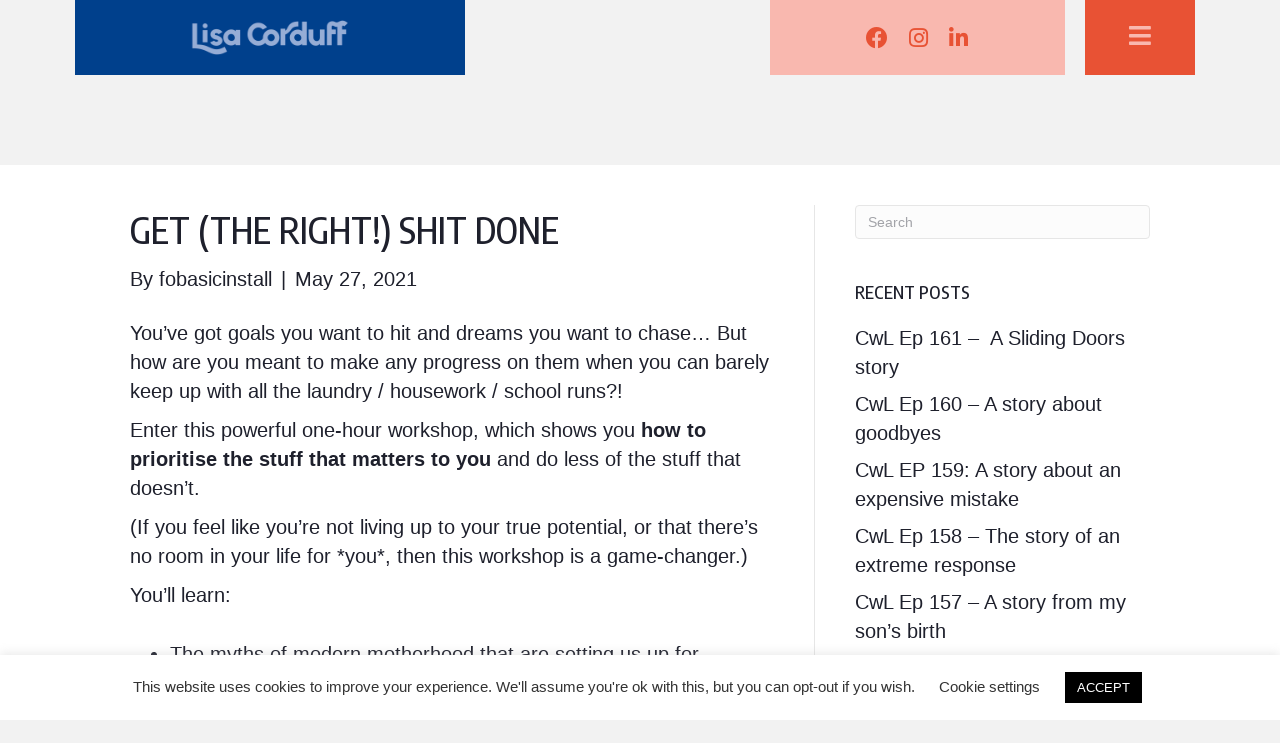

--- FILE ---
content_type: text/html; charset=UTF-8
request_url: https://lisacorduff.com/course_blurbs/get-the-right-shit-done/
body_size: 40159
content:
<!DOCTYPE html>
<html lang="en-US">
<head>
<meta charset="UTF-8" />
<meta name='viewport' content='width=device-width, initial-scale=1.0' />
<meta http-equiv='X-UA-Compatible' content='IE=edge' />
<script>
var gform;gform||(document.addEventListener("gform_main_scripts_loaded",function(){gform.scriptsLoaded=!0}),document.addEventListener("gform/theme/scripts_loaded",function(){gform.themeScriptsLoaded=!0}),window.addEventListener("DOMContentLoaded",function(){gform.domLoaded=!0}),gform={domLoaded:!1,scriptsLoaded:!1,themeScriptsLoaded:!1,isFormEditor:()=>"function"==typeof InitializeEditor,callIfLoaded:function(o){return!(!gform.domLoaded||!gform.scriptsLoaded||!gform.themeScriptsLoaded&&!gform.isFormEditor()||(gform.isFormEditor()&&console.warn("The use of gform.initializeOnLoaded() is deprecated in the form editor context and will be removed in Gravity Forms 3.1."),o(),0))},initializeOnLoaded:function(o){gform.callIfLoaded(o)||(document.addEventListener("gform_main_scripts_loaded",()=>{gform.scriptsLoaded=!0,gform.callIfLoaded(o)}),document.addEventListener("gform/theme/scripts_loaded",()=>{gform.themeScriptsLoaded=!0,gform.callIfLoaded(o)}),window.addEventListener("DOMContentLoaded",()=>{gform.domLoaded=!0,gform.callIfLoaded(o)}))},hooks:{action:{},filter:{}},addAction:function(o,r,e,t){gform.addHook("action",o,r,e,t)},addFilter:function(o,r,e,t){gform.addHook("filter",o,r,e,t)},doAction:function(o){gform.doHook("action",o,arguments)},applyFilters:function(o){return gform.doHook("filter",o,arguments)},removeAction:function(o,r){gform.removeHook("action",o,r)},removeFilter:function(o,r,e){gform.removeHook("filter",o,r,e)},addHook:function(o,r,e,t,n){null==gform.hooks[o][r]&&(gform.hooks[o][r]=[]);var d=gform.hooks[o][r];null==n&&(n=r+"_"+d.length),gform.hooks[o][r].push({tag:n,callable:e,priority:t=null==t?10:t})},doHook:function(r,o,e){var t;if(e=Array.prototype.slice.call(e,1),null!=gform.hooks[r][o]&&((o=gform.hooks[r][o]).sort(function(o,r){return o.priority-r.priority}),o.forEach(function(o){"function"!=typeof(t=o.callable)&&(t=window[t]),"action"==r?t.apply(null,e):e[0]=t.apply(null,e)})),"filter"==r)return e[0]},removeHook:function(o,r,t,n){var e;null!=gform.hooks[o][r]&&(e=(e=gform.hooks[o][r]).filter(function(o,r,e){return!!(null!=n&&n!=o.tag||null!=t&&t!=o.priority)}),gform.hooks[o][r]=e)}});
</script>

<link rel="profile" href="https://gmpg.org/xfn/11" />
		<script type="text/javascript">
			window.flatStyles = window.flatStyles || ''

			window.lightspeedOptimizeStylesheet = function () {
				const currentStylesheet = document.querySelector( '.tcb-lightspeed-style:not([data-ls-optimized])' )

				if ( currentStylesheet ) {
					try {
						if ( currentStylesheet.sheet && currentStylesheet.sheet.cssRules ) {
							if ( window.flatStyles ) {
								if ( this.optimizing ) {
									setTimeout( window.lightspeedOptimizeStylesheet.bind( this ), 24 )
								} else {
									this.optimizing = true;

									let rulesIndex = 0;

									while ( rulesIndex < currentStylesheet.sheet.cssRules.length ) {
										const rule = currentStylesheet.sheet.cssRules[ rulesIndex ]
										/* remove rules that already exist in the page */
										if ( rule.type === CSSRule.STYLE_RULE && window.flatStyles.includes( `${rule.selectorText}{` ) ) {
											currentStylesheet.sheet.deleteRule( rulesIndex )
										} else {
											rulesIndex ++
										}
									}
									/* optimize, mark it such, move to the next file, append the styles we have until now */
									currentStylesheet.setAttribute( 'data-ls-optimized', '1' )

									window.flatStyles += currentStylesheet.innerHTML

									this.optimizing = false
								}
							} else {
								window.flatStyles = currentStylesheet.innerHTML
								currentStylesheet.setAttribute( 'data-ls-optimized', '1' )
							}
						}
					} catch ( error ) {
						console.warn( error )
					}

					if ( currentStylesheet.parentElement.tagName !== 'HEAD' ) {
						/* always make sure that those styles end up in the head */
						const stylesheetID = currentStylesheet.id;
						/**
						 * make sure that there is only one copy of the css
						 * e.g display CSS
						 */
						if ( ( ! stylesheetID || ( stylesheetID && ! document.querySelector( `head #${stylesheetID}` ) ) ) ) {
							document.head.prepend( currentStylesheet )
						} else {
							currentStylesheet.remove();
						}
					}
				}
			}

			window.lightspeedOptimizeFlat = function ( styleSheetElement ) {
				if ( document.querySelectorAll( 'link[href*="thrive_flat.css"]' ).length > 1 ) {
					/* disable this flat if we already have one */
					styleSheetElement.setAttribute( 'disabled', true )
				} else {
					/* if this is the first one, make sure he's in head */
					if ( styleSheetElement.parentElement.tagName !== 'HEAD' ) {
						document.head.append( styleSheetElement )
					}
				}
			}
		</script>
		<meta name='robots' content='index, follow, max-image-preview:large, max-snippet:-1, max-video-preview:-1' />
	<style>img:is([sizes="auto" i], [sizes^="auto," i]) { contain-intrinsic-size: 3000px 1500px }</style>
	
	<!-- This site is optimized with the Yoast SEO plugin v25.3.1 - https://yoast.com/wordpress/plugins/seo/ -->
	<title>Get (The Right!) Shit Done - Lisa Corduff</title>
	<link rel="canonical" href="https://lisacorduff.com/course_blurbs/get-the-right-shit-done/" />
	<meta property="og:locale" content="en_US" />
	<meta property="og:type" content="article" />
	<meta property="og:title" content="Get (The Right!) Shit Done - Lisa Corduff" />
	<meta property="og:description" content="You’ve got goals you want to hit and dreams you want to chase&#8230; But how are you meant to make any progress on them when you can barely keep up with all the laundry / housework / school runs?! Enter this powerful one-hour workshop, which shows you how to prioritise the stuff that matters to&hellip;" />
	<meta property="og:url" content="https://lisacorduff.com/course_blurbs/get-the-right-shit-done/" />
	<meta property="og:site_name" content="Lisa Corduff" />
	<meta property="article:modified_time" content="2021-06-16T06:29:07+00:00" />
	<meta property="og:image" content="https://lisacorduff.com/wp-content/uploads/2021/05/lc-programimages-21-12.png" />
	<meta property="og:image:width" content="1201" />
	<meta property="og:image:height" content="629" />
	<meta property="og:image:type" content="image/png" />
	<meta name="twitter:card" content="summary_large_image" />
	<meta name="twitter:label1" content="Est. reading time" />
	<meta name="twitter:data1" content="1 minute" />
	<script type="application/ld+json" class="yoast-schema-graph">{"@context":"https://schema.org","@graph":[{"@type":"WebPage","@id":"https://lisacorduff.com/course_blurbs/get-the-right-shit-done/","url":"https://lisacorduff.com/course_blurbs/get-the-right-shit-done/","name":"Get (The Right!) Shit Done - Lisa Corduff","isPartOf":{"@id":"https://lisacorduff.com/#website"},"primaryImageOfPage":{"@id":"https://lisacorduff.com/course_blurbs/get-the-right-shit-done/#primaryimage"},"image":{"@id":"https://lisacorduff.com/course_blurbs/get-the-right-shit-done/#primaryimage"},"thumbnailUrl":"https://lisacorduff.com/wp-content/uploads/2021/05/lc-programimages-21-12.png","datePublished":"2021-05-26T18:36:53+00:00","dateModified":"2021-06-16T06:29:07+00:00","breadcrumb":{"@id":"https://lisacorduff.com/course_blurbs/get-the-right-shit-done/#breadcrumb"},"inLanguage":"en-US","potentialAction":[{"@type":"ReadAction","target":["https://lisacorduff.com/course_blurbs/get-the-right-shit-done/"]}]},{"@type":"ImageObject","inLanguage":"en-US","@id":"https://lisacorduff.com/course_blurbs/get-the-right-shit-done/#primaryimage","url":"https://lisacorduff.com/wp-content/uploads/2021/05/lc-programimages-21-12.png","contentUrl":"https://lisacorduff.com/wp-content/uploads/2021/05/lc-programimages-21-12.png","width":1201,"height":629},{"@type":"BreadcrumbList","@id":"https://lisacorduff.com/course_blurbs/get-the-right-shit-done/#breadcrumb","itemListElement":[{"@type":"ListItem","position":1,"name":"Home","item":"https://lisacorduff.com/"},{"@type":"ListItem","position":2,"name":"Get (The Right!) Shit Done"}]},{"@type":"WebSite","@id":"https://lisacorduff.com/#website","url":"https://lisacorduff.com/","name":"Lisa Corduff","description":"Keepin&#039; it Real","potentialAction":[{"@type":"SearchAction","target":{"@type":"EntryPoint","urlTemplate":"https://lisacorduff.com/?s={search_term_string}"},"query-input":{"@type":"PropertyValueSpecification","valueRequired":true,"valueName":"search_term_string"}}],"inLanguage":"en-US"}]}</script>
	<!-- / Yoast SEO plugin. -->


<link rel='dns-prefetch' href='//www.googletagmanager.com' />
<link rel='dns-prefetch' href='//fonts.googleapis.com' />
<link href='https://fonts.gstatic.com' crossorigin rel='preconnect' />
<link rel="alternate" type="application/rss+xml" title="Lisa Corduff &raquo; Feed" href="https://lisacorduff.com/feed/" />
<link rel="alternate" type="application/rss+xml" title="Lisa Corduff &raquo; Comments Feed" href="https://lisacorduff.com/comments/feed/" />
<link rel="preload" href="https://lisacorduff.com/wp-content/plugins/bb-plugin/fonts/fontawesome/5.15.4/webfonts/fa-solid-900.woff2" as="font" type="font/woff2" crossorigin="anonymous">
<link rel="preload" href="https://lisacorduff.com/wp-content/plugins/bb-plugin/fonts/fontawesome/5.15.4/webfonts/fa-brands-400.woff2" as="font" type="font/woff2" crossorigin="anonymous">
<link rel="preload" href="https://lisacorduff.com/wp-content/plugins/bb-plugin/fonts/fontawesome/5.15.4/webfonts/fa-regular-400.woff2" as="font" type="font/woff2" crossorigin="anonymous">
<script>
window._wpemojiSettings = {"baseUrl":"https:\/\/s.w.org\/images\/core\/emoji\/16.0.1\/72x72\/","ext":".png","svgUrl":"https:\/\/s.w.org\/images\/core\/emoji\/16.0.1\/svg\/","svgExt":".svg","source":{"concatemoji":"https:\/\/lisacorduff.com\/wp-includes\/js\/wp-emoji-release.min.js?ver=6.8.3"}};
/*! This file is auto-generated */
!function(s,n){var o,i,e;function c(e){try{var t={supportTests:e,timestamp:(new Date).valueOf()};sessionStorage.setItem(o,JSON.stringify(t))}catch(e){}}function p(e,t,n){e.clearRect(0,0,e.canvas.width,e.canvas.height),e.fillText(t,0,0);var t=new Uint32Array(e.getImageData(0,0,e.canvas.width,e.canvas.height).data),a=(e.clearRect(0,0,e.canvas.width,e.canvas.height),e.fillText(n,0,0),new Uint32Array(e.getImageData(0,0,e.canvas.width,e.canvas.height).data));return t.every(function(e,t){return e===a[t]})}function u(e,t){e.clearRect(0,0,e.canvas.width,e.canvas.height),e.fillText(t,0,0);for(var n=e.getImageData(16,16,1,1),a=0;a<n.data.length;a++)if(0!==n.data[a])return!1;return!0}function f(e,t,n,a){switch(t){case"flag":return n(e,"\ud83c\udff3\ufe0f\u200d\u26a7\ufe0f","\ud83c\udff3\ufe0f\u200b\u26a7\ufe0f")?!1:!n(e,"\ud83c\udde8\ud83c\uddf6","\ud83c\udde8\u200b\ud83c\uddf6")&&!n(e,"\ud83c\udff4\udb40\udc67\udb40\udc62\udb40\udc65\udb40\udc6e\udb40\udc67\udb40\udc7f","\ud83c\udff4\u200b\udb40\udc67\u200b\udb40\udc62\u200b\udb40\udc65\u200b\udb40\udc6e\u200b\udb40\udc67\u200b\udb40\udc7f");case"emoji":return!a(e,"\ud83e\udedf")}return!1}function g(e,t,n,a){var r="undefined"!=typeof WorkerGlobalScope&&self instanceof WorkerGlobalScope?new OffscreenCanvas(300,150):s.createElement("canvas"),o=r.getContext("2d",{willReadFrequently:!0}),i=(o.textBaseline="top",o.font="600 32px Arial",{});return e.forEach(function(e){i[e]=t(o,e,n,a)}),i}function t(e){var t=s.createElement("script");t.src=e,t.defer=!0,s.head.appendChild(t)}"undefined"!=typeof Promise&&(o="wpEmojiSettingsSupports",i=["flag","emoji"],n.supports={everything:!0,everythingExceptFlag:!0},e=new Promise(function(e){s.addEventListener("DOMContentLoaded",e,{once:!0})}),new Promise(function(t){var n=function(){try{var e=JSON.parse(sessionStorage.getItem(o));if("object"==typeof e&&"number"==typeof e.timestamp&&(new Date).valueOf()<e.timestamp+604800&&"object"==typeof e.supportTests)return e.supportTests}catch(e){}return null}();if(!n){if("undefined"!=typeof Worker&&"undefined"!=typeof OffscreenCanvas&&"undefined"!=typeof URL&&URL.createObjectURL&&"undefined"!=typeof Blob)try{var e="postMessage("+g.toString()+"("+[JSON.stringify(i),f.toString(),p.toString(),u.toString()].join(",")+"));",a=new Blob([e],{type:"text/javascript"}),r=new Worker(URL.createObjectURL(a),{name:"wpTestEmojiSupports"});return void(r.onmessage=function(e){c(n=e.data),r.terminate(),t(n)})}catch(e){}c(n=g(i,f,p,u))}t(n)}).then(function(e){for(var t in e)n.supports[t]=e[t],n.supports.everything=n.supports.everything&&n.supports[t],"flag"!==t&&(n.supports.everythingExceptFlag=n.supports.everythingExceptFlag&&n.supports[t]);n.supports.everythingExceptFlag=n.supports.everythingExceptFlag&&!n.supports.flag,n.DOMReady=!1,n.readyCallback=function(){n.DOMReady=!0}}).then(function(){return e}).then(function(){var e;n.supports.everything||(n.readyCallback(),(e=n.source||{}).concatemoji?t(e.concatemoji):e.wpemoji&&e.twemoji&&(t(e.twemoji),t(e.wpemoji)))}))}((window,document),window._wpemojiSettings);
</script>
<link rel='stylesheet' id='sbi_styles-css' href='https://lisacorduff.com/wp-content/plugins/instagram-feed/css/sbi-styles.min.css?ver=6.10.0' media='all' />
<style id='wp-emoji-styles-inline-css'>

	img.wp-smiley, img.emoji {
		display: inline !important;
		border: none !important;
		box-shadow: none !important;
		height: 1em !important;
		width: 1em !important;
		margin: 0 0.07em !important;
		vertical-align: -0.1em !important;
		background: none !important;
		padding: 0 !important;
	}
</style>
<link rel='stylesheet' id='wp-block-library-css' href='https://lisacorduff.com/wp-includes/css/dist/block-library/style.min.css?ver=6.8.3' media='all' />
<style id='wp-block-library-theme-inline-css'>
.wp-block-audio :where(figcaption){color:#555;font-size:13px;text-align:center}.is-dark-theme .wp-block-audio :where(figcaption){color:#ffffffa6}.wp-block-audio{margin:0 0 1em}.wp-block-code{border:1px solid #ccc;border-radius:4px;font-family:Menlo,Consolas,monaco,monospace;padding:.8em 1em}.wp-block-embed :where(figcaption){color:#555;font-size:13px;text-align:center}.is-dark-theme .wp-block-embed :where(figcaption){color:#ffffffa6}.wp-block-embed{margin:0 0 1em}.blocks-gallery-caption{color:#555;font-size:13px;text-align:center}.is-dark-theme .blocks-gallery-caption{color:#ffffffa6}:root :where(.wp-block-image figcaption){color:#555;font-size:13px;text-align:center}.is-dark-theme :root :where(.wp-block-image figcaption){color:#ffffffa6}.wp-block-image{margin:0 0 1em}.wp-block-pullquote{border-bottom:4px solid;border-top:4px solid;color:currentColor;margin-bottom:1.75em}.wp-block-pullquote cite,.wp-block-pullquote footer,.wp-block-pullquote__citation{color:currentColor;font-size:.8125em;font-style:normal;text-transform:uppercase}.wp-block-quote{border-left:.25em solid;margin:0 0 1.75em;padding-left:1em}.wp-block-quote cite,.wp-block-quote footer{color:currentColor;font-size:.8125em;font-style:normal;position:relative}.wp-block-quote:where(.has-text-align-right){border-left:none;border-right:.25em solid;padding-left:0;padding-right:1em}.wp-block-quote:where(.has-text-align-center){border:none;padding-left:0}.wp-block-quote.is-large,.wp-block-quote.is-style-large,.wp-block-quote:where(.is-style-plain){border:none}.wp-block-search .wp-block-search__label{font-weight:700}.wp-block-search__button{border:1px solid #ccc;padding:.375em .625em}:where(.wp-block-group.has-background){padding:1.25em 2.375em}.wp-block-separator.has-css-opacity{opacity:.4}.wp-block-separator{border:none;border-bottom:2px solid;margin-left:auto;margin-right:auto}.wp-block-separator.has-alpha-channel-opacity{opacity:1}.wp-block-separator:not(.is-style-wide):not(.is-style-dots){width:100px}.wp-block-separator.has-background:not(.is-style-dots){border-bottom:none;height:1px}.wp-block-separator.has-background:not(.is-style-wide):not(.is-style-dots){height:2px}.wp-block-table{margin:0 0 1em}.wp-block-table td,.wp-block-table th{word-break:normal}.wp-block-table :where(figcaption){color:#555;font-size:13px;text-align:center}.is-dark-theme .wp-block-table :where(figcaption){color:#ffffffa6}.wp-block-video :where(figcaption){color:#555;font-size:13px;text-align:center}.is-dark-theme .wp-block-video :where(figcaption){color:#ffffffa6}.wp-block-video{margin:0 0 1em}:root :where(.wp-block-template-part.has-background){margin-bottom:0;margin-top:0;padding:1.25em 2.375em}
</style>
<style id='classic-theme-styles-inline-css'>
/*! This file is auto-generated */
.wp-block-button__link{color:#fff;background-color:#32373c;border-radius:9999px;box-shadow:none;text-decoration:none;padding:calc(.667em + 2px) calc(1.333em + 2px);font-size:1.125em}.wp-block-file__button{background:#32373c;color:#fff;text-decoration:none}
</style>
<style id='global-styles-inline-css'>
:root{--wp--preset--aspect-ratio--square: 1;--wp--preset--aspect-ratio--4-3: 4/3;--wp--preset--aspect-ratio--3-4: 3/4;--wp--preset--aspect-ratio--3-2: 3/2;--wp--preset--aspect-ratio--2-3: 2/3;--wp--preset--aspect-ratio--16-9: 16/9;--wp--preset--aspect-ratio--9-16: 9/16;--wp--preset--color--black: #000000;--wp--preset--color--cyan-bluish-gray: #abb8c3;--wp--preset--color--white: #ffffff;--wp--preset--color--pale-pink: #f78da7;--wp--preset--color--vivid-red: #cf2e2e;--wp--preset--color--luminous-vivid-orange: #ff6900;--wp--preset--color--luminous-vivid-amber: #fcb900;--wp--preset--color--light-green-cyan: #7bdcb5;--wp--preset--color--vivid-green-cyan: #00d084;--wp--preset--color--pale-cyan-blue: #8ed1fc;--wp--preset--color--vivid-cyan-blue: #0693e3;--wp--preset--color--vivid-purple: #9b51e0;--wp--preset--color--fl-heading-text: #1e202c;--wp--preset--color--fl-body-bg: #f2f2f2;--wp--preset--color--fl-body-text: #1e202c;--wp--preset--color--fl-accent: #1e202c;--wp--preset--color--fl-accent-hover: #e5dc35;--wp--preset--color--fl-topbar-bg: #ffffff;--wp--preset--color--fl-topbar-text: #1e202c;--wp--preset--color--fl-topbar-link: #1e202c;--wp--preset--color--fl-topbar-hover: #1e202c;--wp--preset--color--fl-header-bg: #ffffff;--wp--preset--color--fl-header-text: #1e202c;--wp--preset--color--fl-header-link: #1e202c;--wp--preset--color--fl-header-hover: #000000;--wp--preset--color--fl-nav-bg: #ffffff;--wp--preset--color--fl-nav-link: #757575;--wp--preset--color--fl-nav-hover: #2b7bb9;--wp--preset--color--fl-content-bg: #ffffff;--wp--preset--color--fl-footer-widgets-bg: #1e202c;--wp--preset--color--fl-footer-widgets-text: #ffffff;--wp--preset--color--fl-footer-widgets-link: #ebb899;--wp--preset--color--fl-footer-widgets-hover: #ffffff;--wp--preset--color--fl-footer-bg: #1e202c;--wp--preset--color--fl-footer-text: #ffffff;--wp--preset--color--fl-footer-link: #ffffff;--wp--preset--color--fl-footer-hover: #ebb899;--wp--preset--gradient--vivid-cyan-blue-to-vivid-purple: linear-gradient(135deg,rgba(6,147,227,1) 0%,rgb(155,81,224) 100%);--wp--preset--gradient--light-green-cyan-to-vivid-green-cyan: linear-gradient(135deg,rgb(122,220,180) 0%,rgb(0,208,130) 100%);--wp--preset--gradient--luminous-vivid-amber-to-luminous-vivid-orange: linear-gradient(135deg,rgba(252,185,0,1) 0%,rgba(255,105,0,1) 100%);--wp--preset--gradient--luminous-vivid-orange-to-vivid-red: linear-gradient(135deg,rgba(255,105,0,1) 0%,rgb(207,46,46) 100%);--wp--preset--gradient--very-light-gray-to-cyan-bluish-gray: linear-gradient(135deg,rgb(238,238,238) 0%,rgb(169,184,195) 100%);--wp--preset--gradient--cool-to-warm-spectrum: linear-gradient(135deg,rgb(74,234,220) 0%,rgb(151,120,209) 20%,rgb(207,42,186) 40%,rgb(238,44,130) 60%,rgb(251,105,98) 80%,rgb(254,248,76) 100%);--wp--preset--gradient--blush-light-purple: linear-gradient(135deg,rgb(255,206,236) 0%,rgb(152,150,240) 100%);--wp--preset--gradient--blush-bordeaux: linear-gradient(135deg,rgb(254,205,165) 0%,rgb(254,45,45) 50%,rgb(107,0,62) 100%);--wp--preset--gradient--luminous-dusk: linear-gradient(135deg,rgb(255,203,112) 0%,rgb(199,81,192) 50%,rgb(65,88,208) 100%);--wp--preset--gradient--pale-ocean: linear-gradient(135deg,rgb(255,245,203) 0%,rgb(182,227,212) 50%,rgb(51,167,181) 100%);--wp--preset--gradient--electric-grass: linear-gradient(135deg,rgb(202,248,128) 0%,rgb(113,206,126) 100%);--wp--preset--gradient--midnight: linear-gradient(135deg,rgb(2,3,129) 0%,rgb(40,116,252) 100%);--wp--preset--font-size--small: 13px;--wp--preset--font-size--medium: 20px;--wp--preset--font-size--large: 36px;--wp--preset--font-size--x-large: 42px;--wp--preset--spacing--20: 0.44rem;--wp--preset--spacing--30: 0.67rem;--wp--preset--spacing--40: 1rem;--wp--preset--spacing--50: 1.5rem;--wp--preset--spacing--60: 2.25rem;--wp--preset--spacing--70: 3.38rem;--wp--preset--spacing--80: 5.06rem;--wp--preset--shadow--natural: 6px 6px 9px rgba(0, 0, 0, 0.2);--wp--preset--shadow--deep: 12px 12px 50px rgba(0, 0, 0, 0.4);--wp--preset--shadow--sharp: 6px 6px 0px rgba(0, 0, 0, 0.2);--wp--preset--shadow--outlined: 6px 6px 0px -3px rgba(255, 255, 255, 1), 6px 6px rgba(0, 0, 0, 1);--wp--preset--shadow--crisp: 6px 6px 0px rgba(0, 0, 0, 1);}:where(.is-layout-flex){gap: 0.5em;}:where(.is-layout-grid){gap: 0.5em;}body .is-layout-flex{display: flex;}.is-layout-flex{flex-wrap: wrap;align-items: center;}.is-layout-flex > :is(*, div){margin: 0;}body .is-layout-grid{display: grid;}.is-layout-grid > :is(*, div){margin: 0;}:where(.wp-block-columns.is-layout-flex){gap: 2em;}:where(.wp-block-columns.is-layout-grid){gap: 2em;}:where(.wp-block-post-template.is-layout-flex){gap: 1.25em;}:where(.wp-block-post-template.is-layout-grid){gap: 1.25em;}.has-black-color{color: var(--wp--preset--color--black) !important;}.has-cyan-bluish-gray-color{color: var(--wp--preset--color--cyan-bluish-gray) !important;}.has-white-color{color: var(--wp--preset--color--white) !important;}.has-pale-pink-color{color: var(--wp--preset--color--pale-pink) !important;}.has-vivid-red-color{color: var(--wp--preset--color--vivid-red) !important;}.has-luminous-vivid-orange-color{color: var(--wp--preset--color--luminous-vivid-orange) !important;}.has-luminous-vivid-amber-color{color: var(--wp--preset--color--luminous-vivid-amber) !important;}.has-light-green-cyan-color{color: var(--wp--preset--color--light-green-cyan) !important;}.has-vivid-green-cyan-color{color: var(--wp--preset--color--vivid-green-cyan) !important;}.has-pale-cyan-blue-color{color: var(--wp--preset--color--pale-cyan-blue) !important;}.has-vivid-cyan-blue-color{color: var(--wp--preset--color--vivid-cyan-blue) !important;}.has-vivid-purple-color{color: var(--wp--preset--color--vivid-purple) !important;}.has-black-background-color{background-color: var(--wp--preset--color--black) !important;}.has-cyan-bluish-gray-background-color{background-color: var(--wp--preset--color--cyan-bluish-gray) !important;}.has-white-background-color{background-color: var(--wp--preset--color--white) !important;}.has-pale-pink-background-color{background-color: var(--wp--preset--color--pale-pink) !important;}.has-vivid-red-background-color{background-color: var(--wp--preset--color--vivid-red) !important;}.has-luminous-vivid-orange-background-color{background-color: var(--wp--preset--color--luminous-vivid-orange) !important;}.has-luminous-vivid-amber-background-color{background-color: var(--wp--preset--color--luminous-vivid-amber) !important;}.has-light-green-cyan-background-color{background-color: var(--wp--preset--color--light-green-cyan) !important;}.has-vivid-green-cyan-background-color{background-color: var(--wp--preset--color--vivid-green-cyan) !important;}.has-pale-cyan-blue-background-color{background-color: var(--wp--preset--color--pale-cyan-blue) !important;}.has-vivid-cyan-blue-background-color{background-color: var(--wp--preset--color--vivid-cyan-blue) !important;}.has-vivid-purple-background-color{background-color: var(--wp--preset--color--vivid-purple) !important;}.has-black-border-color{border-color: var(--wp--preset--color--black) !important;}.has-cyan-bluish-gray-border-color{border-color: var(--wp--preset--color--cyan-bluish-gray) !important;}.has-white-border-color{border-color: var(--wp--preset--color--white) !important;}.has-pale-pink-border-color{border-color: var(--wp--preset--color--pale-pink) !important;}.has-vivid-red-border-color{border-color: var(--wp--preset--color--vivid-red) !important;}.has-luminous-vivid-orange-border-color{border-color: var(--wp--preset--color--luminous-vivid-orange) !important;}.has-luminous-vivid-amber-border-color{border-color: var(--wp--preset--color--luminous-vivid-amber) !important;}.has-light-green-cyan-border-color{border-color: var(--wp--preset--color--light-green-cyan) !important;}.has-vivid-green-cyan-border-color{border-color: var(--wp--preset--color--vivid-green-cyan) !important;}.has-pale-cyan-blue-border-color{border-color: var(--wp--preset--color--pale-cyan-blue) !important;}.has-vivid-cyan-blue-border-color{border-color: var(--wp--preset--color--vivid-cyan-blue) !important;}.has-vivid-purple-border-color{border-color: var(--wp--preset--color--vivid-purple) !important;}.has-vivid-cyan-blue-to-vivid-purple-gradient-background{background: var(--wp--preset--gradient--vivid-cyan-blue-to-vivid-purple) !important;}.has-light-green-cyan-to-vivid-green-cyan-gradient-background{background: var(--wp--preset--gradient--light-green-cyan-to-vivid-green-cyan) !important;}.has-luminous-vivid-amber-to-luminous-vivid-orange-gradient-background{background: var(--wp--preset--gradient--luminous-vivid-amber-to-luminous-vivid-orange) !important;}.has-luminous-vivid-orange-to-vivid-red-gradient-background{background: var(--wp--preset--gradient--luminous-vivid-orange-to-vivid-red) !important;}.has-very-light-gray-to-cyan-bluish-gray-gradient-background{background: var(--wp--preset--gradient--very-light-gray-to-cyan-bluish-gray) !important;}.has-cool-to-warm-spectrum-gradient-background{background: var(--wp--preset--gradient--cool-to-warm-spectrum) !important;}.has-blush-light-purple-gradient-background{background: var(--wp--preset--gradient--blush-light-purple) !important;}.has-blush-bordeaux-gradient-background{background: var(--wp--preset--gradient--blush-bordeaux) !important;}.has-luminous-dusk-gradient-background{background: var(--wp--preset--gradient--luminous-dusk) !important;}.has-pale-ocean-gradient-background{background: var(--wp--preset--gradient--pale-ocean) !important;}.has-electric-grass-gradient-background{background: var(--wp--preset--gradient--electric-grass) !important;}.has-midnight-gradient-background{background: var(--wp--preset--gradient--midnight) !important;}.has-small-font-size{font-size: var(--wp--preset--font-size--small) !important;}.has-medium-font-size{font-size: var(--wp--preset--font-size--medium) !important;}.has-large-font-size{font-size: var(--wp--preset--font-size--large) !important;}.has-x-large-font-size{font-size: var(--wp--preset--font-size--x-large) !important;}
:where(.wp-block-post-template.is-layout-flex){gap: 1.25em;}:where(.wp-block-post-template.is-layout-grid){gap: 1.25em;}
:where(.wp-block-columns.is-layout-flex){gap: 2em;}:where(.wp-block-columns.is-layout-grid){gap: 2em;}
:root :where(.wp-block-pullquote){font-size: 1.5em;line-height: 1.6;}
</style>
<link rel='stylesheet' id='pb-accordion-blocks-style-css' href='https://lisacorduff.com/wp-content/plugins/accordion-blocks/build/index.css?ver=1.5.0' media='all' />
<link rel='stylesheet' id='cookie-law-info-css' href='https://lisacorduff.com/wp-content/plugins/cookie-law-info/legacy/public/css/cookie-law-info-public.css?ver=3.3.1' media='all' />
<link rel='stylesheet' id='cookie-law-info-gdpr-css' href='https://lisacorduff.com/wp-content/plugins/cookie-law-info/legacy/public/css/cookie-law-info-gdpr.css?ver=3.3.1' media='all' />
<link rel='stylesheet' id='dashicons-css' href='https://lisacorduff.com/wp-includes/css/dashicons.min.css?ver=6.8.3' media='all' />
<link rel='stylesheet' id='ultimate-icons-css' href='https://lisacorduff.com/wp-content/uploads/bb-plugin/icons/ultimate-icons/style.css?ver=2.9.1.1' media='all' />
<link rel='stylesheet' id='font-awesome-5-css' href='https://lisacorduff.com/wp-content/plugins/bb-plugin/fonts/fontawesome/5.15.4/css/all.min.css?ver=2.9.1.1' media='all' />
<link rel='stylesheet' id='fl-builder-layout-bundle-72db1aaf57aa471c45ae54ecec3c6723-css' href='https://lisacorduff.com/wp-content/uploads/bb-plugin/cache/72db1aaf57aa471c45ae54ecec3c6723-layout-bundle.css?ver=2.9.1.1-1.5.0.4' media='all' />
<link rel='stylesheet' id='jquery-magnificpopup-css' href='https://lisacorduff.com/wp-content/plugins/bb-plugin/css/jquery.magnificpopup.min.css?ver=2.9.1.1' media='all' />
<link rel='stylesheet' id='bootstrap-css' href='https://lisacorduff.com/wp-content/themes/bb-theme/css/bootstrap.min.css?ver=1.7.18.1' media='all' />
<link rel='stylesheet' id='fl-automator-skin-css' href='https://lisacorduff.com/wp-content/uploads/bb-theme/skin-685f43f967237.css?ver=1.7.18.1' media='all' />
<link rel='stylesheet' id='fl-child-theme-css' href='https://lisacorduff.com/wp-content/themes/bb-theme-child/style.css?ver=6.8.3' media='all' />
<link rel='stylesheet' id='fl-builder-google-fonts-d4c0b49ba2cf35c3080a7e7e70777ab6-css' href='//fonts.googleapis.com/css?family=Encode+Sans+Condensed%3A500%7CMontserrat%3A400%7CUrbanist%3A700%7CYanone+Kaffeesatz%3A500&#038;ver=6.8.3' media='all' />
<link rel='stylesheet' id='mrjswp-css' href='https://lisacorduff.com/wp-content/plugins/pilotpress/js/moonrayJS-only-wp-forms.css?ver=6.8.3' media='all' />
<link rel='stylesheet' id='mrcss-css' href='https://lisacorduff.com/wp-content/plugins/pilotpress/js/moonray.css?ver=6.8.3' media='all' />
<link rel='stylesheet' id='jqcss-css' href='https://lisacorduff.com/wp-content/plugins/pilotpress/js/jquery-ui.css?ver=6.8.3' media='all' />
<script src="https://lisacorduff.com/wp-includes/js/jquery/jquery.min.js?ver=3.7.1" id="jquery-core-js"></script>
<script src="https://lisacorduff.com/wp-includes/js/jquery/jquery-migrate.min.js?ver=3.4.1" id="jquery-migrate-js" defer></script>
<script src="https://lisacorduff.com/wp-content/plugins/pilotpress/js/tracking.js?ver=6.8.3" id="mr_tracking-js" defer></script>
<script id="cookie-law-info-js-extra">
var Cli_Data = {"nn_cookie_ids":[],"cookielist":[],"non_necessary_cookies":[],"ccpaEnabled":"","ccpaRegionBased":"","ccpaBarEnabled":"","strictlyEnabled":["necessary","obligatoire"],"ccpaType":"gdpr","js_blocking":"1","custom_integration":"","triggerDomRefresh":"","secure_cookies":""};
var cli_cookiebar_settings = {"animate_speed_hide":"500","animate_speed_show":"500","background":"#FFF","border":"#b1a6a6c2","border_on":"","button_1_button_colour":"#000000","button_1_button_hover":"#000000","button_1_link_colour":"#fff","button_1_as_button":"1","button_1_new_win":"","button_2_button_colour":"#333","button_2_button_hover":"#292929","button_2_link_colour":"#444","button_2_as_button":"","button_2_hidebar":"","button_3_button_colour":"#3566bb","button_3_button_hover":"#2a5296","button_3_link_colour":"#fff","button_3_as_button":"1","button_3_new_win":"","button_4_button_colour":"#000","button_4_button_hover":"#000000","button_4_link_colour":"#333333","button_4_as_button":"","button_7_button_colour":"#61a229","button_7_button_hover":"#4e8221","button_7_link_colour":"#fff","button_7_as_button":"1","button_7_new_win":"","font_family":"inherit","header_fix":"","notify_animate_hide":"1","notify_animate_show":"","notify_div_id":"#cookie-law-info-bar","notify_position_horizontal":"right","notify_position_vertical":"bottom","scroll_close":"","scroll_close_reload":"","accept_close_reload":"","reject_close_reload":"","showagain_tab":"","showagain_background":"#fff","showagain_border":"#000","showagain_div_id":"#cookie-law-info-again","showagain_x_position":"100px","text":"#333333","show_once_yn":"","show_once":"10000","logging_on":"","as_popup":"","popup_overlay":"1","bar_heading_text":"","cookie_bar_as":"banner","popup_showagain_position":"bottom-right","widget_position":"left"};
var log_object = {"ajax_url":"https:\/\/lisacorduff.com\/wp-admin\/admin-ajax.php"};
</script>
<script src="https://lisacorduff.com/wp-content/plugins/cookie-law-info/legacy/public/js/cookie-law-info-public.js?ver=3.3.1" id="cookie-law-info-js" defer></script>

<!-- Google tag (gtag.js) snippet added by Site Kit -->

<!-- Google Analytics snippet added by Site Kit -->
<script src="https://www.googletagmanager.com/gtag/js?id=G-TY1S4PDJJT" id="google_gtagjs-js" async></script>
<script id="google_gtagjs-js-after">
window.dataLayer = window.dataLayer || [];function gtag(){dataLayer.push(arguments);}
gtag("set","linker",{"domains":["lisacorduff.com"]});
gtag("js", new Date());
gtag("set", "developer_id.dZTNiMT", true);
gtag("config", "G-TY1S4PDJJT");
</script>

<!-- End Google tag (gtag.js) snippet added by Site Kit -->
<link rel="https://api.w.org/" href="https://lisacorduff.com/wp-json/" /><link rel="alternate" title="JSON" type="application/json" href="https://lisacorduff.com/wp-json/wp/v2/course_blurbs/33901" /><link rel="EditURI" type="application/rsd+xml" title="RSD" href="https://lisacorduff.com/xmlrpc.php?rsd" />
<link rel='shortlink' href='https://lisacorduff.com/?p=33901' />
<link rel="alternate" title="oEmbed (JSON)" type="application/json+oembed" href="https://lisacorduff.com/wp-json/oembed/1.0/embed?url=https%3A%2F%2Flisacorduff.com%2Fcourse_blurbs%2Fget-the-right-shit-done%2F" />
<link rel="alternate" title="oEmbed (XML)" type="text/xml+oembed" href="https://lisacorduff.com/wp-json/oembed/1.0/embed?url=https%3A%2F%2Flisacorduff.com%2Fcourse_blurbs%2Fget-the-right-shit-done%2F&#038;format=xml" />
<meta name="generator" content="Site Kit by Google 1.155.0" /><!-- ManyChat -->
<script src="//widget.manychat.com/140506879431216.js" defer></script>
<script src="https://mccdn.me/assets/js/widget.js" defer></script>
<!--BEGIN: TRACKING CODE MANAGER BY INTELLYWP.COM IN HEAD//-->
<!-- Facebook Pixel Code -->
<script>
!function(f,b,e,v,n,t,s){if(f.fbq)return;n=f.fbq=function(){n.callMethod?
n.callMethod.apply(n,arguments):n.queue.push(arguments)};if(!f._fbq)f._fbq=n;
n.push=n;n.loaded=!0;n.version='2.0';n.queue=[];t=b.createElement(e);t.async=!0;
t.src=v;s=b.getElementsByTagName(e)[0];s.parentNode.insertBefore(t,s)}(window,
document,'script','https://connect.facebook.net/en_US/fbevents.js');

fbq('init', '456971241125069');
fbq('track', "PageView");</script>
<noscript><img height="1" width="1" style="display:none"
src="https://www.facebook.com/tr?id=456971241125069&ev=PageView&noscript=1"
/></noscript>
<!-- End Facebook Pixel Code -->
<!-- Global site tag (gtag.js) - Google Analytics -->
<script async src="https://www.googletagmanager.com/gtag/js?id=UA-55367091-1"></script>
<script>
  window.dataLayer = window.dataLayer || [];
  function gtag(){dataLayer.push(arguments);}
  gtag('js', new Date());

  gtag('config', 'UA-55367091-1');
</script>
<!--END: https://wordpress.org/plugins/tracking-code-manager IN HEAD//--><!-- breadcrumb Schema optimized by Schema Pro --><script type="application/ld+json">{"@context":"https:\/\/schema.org","@type":"BreadcrumbList","itemListElement":[{"@type":"ListItem","position":1,"item":{"@id":"https:\/\/lisacorduff.com\/","name":"Home"}},{"@type":"ListItem","position":2,"item":{"@id":"https:\/\/lisacorduff.com\/course_blurbs\/get-the-right-shit-done\/","name":"Get (The Right!) Shit Done"}}]}</script><!-- / breadcrumb Schema optimized by Schema Pro -->		<style type="text/css">.pp-podcast {opacity: 0;}</style>
		<style type="text/css" id="tve_global_variables">:root{--tcb-background-author-image:url(https://secure.gravatar.com/avatar/6cedb88dd57118bd6bbcb8513500af42df1e164a097637d7cdb82714f393de20?s=256&d=mm&r=g);--tcb-background-user-image:url();--tcb-background-featured-image-thumbnail:url(https://lisacorduff.com/wp-content/uploads/2021/05/lc-programimages-21-12.png);}</style>	<script type="text/javascript">
	jQuery(function($){
		window.sessionslap = {
			// Show alerts in top right corner?
			"alerts": 0,
			// Duration alerts should hang for, in ms
			"alert_hang_time": 5000, // 5 seconds
			// Interval of time between each keep-alive ping
			"interval_time": 43200000, //1800000 == 30 min,
			"init": function(){
				window.sessionslap.pinger_interval_id = setInterval( this.pinger, this.interval_time);
			},
			"pinger": function(){
				$(document).trigger("sessionslap.ping.start");
				jQuery.ajax({
					url: "?",
					type: "GET",
					data: {
						update: true,
						r: Math.random()
					},
					success: function(data){
						if (window.sessionslap.alerts){
							window.sessionslap.alert("Your session has been updated!", true );
						}
						$(document).trigger("sessionslap.ping.end.success");
						console.log("Your session has been updated!");
					},
					error: function(data){
						if (window.sessionslap.alerts){
							window.sessionslap.alert("There was an issue with your session getting updated!");
						}
						$(document).trigger("sessionslap.ping.end.error");
						console.log("There was an issue with your session getting updated!");
					}
				});
			},
			"alert": function(msg, good){
				$alert = $("<div>").text( msg ).addClass("sessionslap-alert " + ( good ? "sessionslap-success" : "sessionslap-error" ) ).bind("click", function(e){
					$(this).stop();
				});
				$("body").append( $alert ).find(".sessionslap-alert").delay( this.alert_hang_time ).fadeOut(1500, function(e){
					$(this).remove();
				});
			}
		}
		
			});
	</script>
				<style id="wpsp-style-frontend"></style>
			<style type="text/css" id="thrive-default-styles"></style><link rel="icon" href="https://lisacorduff.com/wp-content/uploads/2023/11/cropped-LC-Icon@3x-1-32x32.png" sizes="32x32" />
<link rel="icon" href="https://lisacorduff.com/wp-content/uploads/2023/11/cropped-LC-Icon@3x-1-192x192.png" sizes="192x192" />
<link rel="apple-touch-icon" href="https://lisacorduff.com/wp-content/uploads/2023/11/cropped-LC-Icon@3x-1-180x180.png" />
<meta name="msapplication-TileImage" content="https://lisacorduff.com/wp-content/uploads/2023/11/cropped-LC-Icon@3x-1-270x270.png" />
		<style id="wp-custom-css">
			/*
You can add your own CSS here.

Click the help icon above to learn more.
*/

@font-face {
    font-family: 'Urbanist-Black';
    src: url('/wp-content/themes/bb-theme-child/changeroom/webfonts/Urbanist-Black.ttf');
    font-weight: normal;
    font-style: normal;
}

@font-face {
    font-family: 'Urbanist-Medium';
    src: url('/wp-content/themes/bb-theme-child/changeroom/webfonts/Urbanist-Medium.ttf');
    font-weight: normal;
    font-style: normal;
}

@font-face {
    font-family: 'Urbanist-Italic';
    src: url('/wp-content/themes/bb-theme-child/changeroom/webfonts/Urbanist-Italic.ttf');
    font-weight: normal;
    font-style: normal;
}



@font-face {
    font-family: 'Urbanist-Regular';
    src: url('/wp-content/themes/bb-theme-child/changeroom/webfonts/Urbanist-Regular.ttf');
    font-weight: 400;
    font-style: normal;

}

@font-face {
    font-family: 'Urbanist-Regular';
    src: url('/wp-content/themes/bb-theme-child/changeroom/webfonts/Urbanist-Black.ttf');
    font-weight: 700;
    font-style: normal;

}

@font-face {
    font-family: 'Yanone-Bold';
    src: url('/wp-content/themes/bb-theme-child/changeroom/webfonts/YanoneKaffeesatz-SemiBold.ttf');
    font-weight: normal;
    font-style: normal;
}

blockquote {
    border-color: #e5dc35;
}

.fl-page-bar-nav > li > a {
    padding: 7px 16px;
    background: #fff !important;
    color: #000;
    border: 2px solid;
    margin-right: 5px;
    text-transform: uppercase;
    font-family: 'Encode Sans Condensed';
	font-weight: bold;
}

.fl-page-bar {
    border-bottom: 0px solid #e6e6e6;
}

.fl-builder-content a {
    color: #1e202c;
    text-decoration: underline;
}

.fl-post-grid-post {
    border: 2px solid #000000;
}

blockquote {
    border-color: #000000;
    border-left-color: rgb(0, 0, 0);
    border-left: 2px solid;
	font-size: 18.5px;
}

.fl-logo-text {
    font-family: 'Encode Sans Condensed';
    font-weight: 400;
    font-size: 30px;
    border: 2px solid;
    text-align: center;
}



h2.fl-post-grid-title a:hover {
    border-bottom: 2px solid #e5dc35;
}


p a {
	color: #1c5d7d;
	text-decoration: underline;
}


/* Block Accordion */

.c-accordion__item {
    padding: 8px 15px !important;
    margin-top: 20px !important;
}

.c-accordion__title {
line-height: 1.4 !important;
    margin: 0 !important;

}

[data-initially-open="false"] .c-accordion__content {
    padding: 20px 0 0 0 !important;
	  font-size: 17px !important;
}


h2.c-accordion__content {
    line-height: 1 !important;
    margin-bottom: 0 !important;
    margin-top: 0 !important;
}

*[id^='readlink'],
*[id^='readlink']:hover {
    border-bottom: 0 !important;
}

/* hide submit button - gravity forms */
.quiz-test input[value="Submit"] {
	display:none;
}


/* RFC Pages */ 


/* # Defaults
---------------------------------------------------------------------------------------------------- */
/* Fonts */ 
@font-face {font-family: 'FestivoLettersNo1';src: url('/webfonts/313115_0_0.eot');src: url('/webfonts/313115_0_0.eot?#iefix') format('embedded-opentype'),url('/webfonts/313115_0_0.woff2') format('woff2'),url('/webfonts/313115_0_0.woff') format('woff'),url('/webfonts/313115_0_0.ttf') format('truetype');}

@font-face {
  font-family: 'boutiquescript';
  src: url('/webfonts/boutiquescript-webfont.eot'); 
  src: url('/webfonts/boutiquescript-webfont.eot?#iefix') format('embedded-opentype'), 
       url('/webfonts/boutiquescript-webfont.woff2') format('woff2'),
       url('/webfonts/boutiquescript-webfont.woff') format('woff'), 
       url('/webfonts/boutiquescript-webfont.ttf')  format('truetype'), 
       url('/webfonts/boutiquescript-webfont.svg#svgFontName') format('svg'); 
}
  
@font-face {font-family: 'EyeCatchingPro';src: url('/webfonts/3434C000.eot');src: url('/webfonts/3434C000.eot?#iefix') format('embedded-opentype'),url('/webfonts/3434C000.woff2') format('woff2'),url('/webfonts/3434C000.woff') format('woff'),url('/webfonts/3434C000.ttf') format('truetype');}
 
  
@font-face {font-family: 'EyeCatchingAlts';src: url('/webfonts/3434C010.eot');src: url('/webfonts/3434C010.eot?#iefix') format('embedded-opentype'),url('/webfonts/3434C0_1_0.woff2') format('woff2'),url('/webfonts/3434C010.woff') format('woff'),url('/webfonts/3434C010.ttf') format('truetype');}

@font-face {
  font-family: "BrandonGrotesque-Regular";
  src: url("/webfonts/Brandonreg.eot"); /* IE9 Compat Modes */
  src: url("/webfonts/Brandonreg.eot?#iefix") format("embedded-opentype"), /* IE6-IE8 */
    url("/webfonts/Brandonreg.otf") format("opentype"), /* Open Type Font */
    url("/webfonts/Brandonreg.svg") format("svg"), /* Legacy iOS */
    url("/webfonts/Brandonreg.ttf") format("truetype"), /* Safari, Android, iOS */
    url("/webfonts/Brandonreg.woff") format("woff"), /* Modern Browsers */
    url("/webfonts/Brandonreg.woff2") format("woff2"); /* Modern Browsers */
  font-weight: normal;
  font-style: normal;
}

/* ## Typographical Elements
--------------------------------------------- */
body.rfc  {
	background-color: #fff;
	color: #231f20 !important;
	font-family: BrandonGrotesque-Regular, sans-serif !important;
	font-size: 24px !important;
	font-weight: 400 !important;
	line-height: 1.3 !important;
	margin: 0;
}


/* Tilt */

.rfc .tilt
{
    display:block;
    -webkit-transform: rotate(-4deg); 
    -moz-transform: rotate(-4deg); 
}

/* ## Headings
--------------------------------------------- */

.rfc h1,
.rfc h2,
.rfc h3,
.rfc h4,
.rfc h5,
.rfc h6 {
	color: #0e1c39;
	font-family: FestivoLettersNo1, sans-serif;
	font-weight: 400;
	line-height: 1;
	margin: 0 0 10px;
}

.rfc h1 {
	font-size: 94px;
	font-family: 'boutiquescript', sans-serif  !important;
	line-height: 0.8;
}

.rfc h2 {
	font-size: 48px;
	color: #ef787f; 
}

.rfc h3 {
	font-size: 38px;
}

.rfc h4 {
	font-size: 26px;
	color: #2899c1;
}

.rfc h5 {
	font-size: 22px;
}

.rfc h6 {
	font-size: 40px;
	font-family: 'boutiquescript', sans-serif  !important;
	line-height: 0.8;
}


/* Beaver Full Width Page
-------------------------------------------- */
.rfc .fl-builder-full .site-inner {
	max-width: none;
	padding-top: 0;
}
/* Universal styles */

.rfc .maxwidth .fl-row-content {
	max-width: 960px;
}
.rfc .maxwidth1 .fl-row-content {
	max-width: 1200px;
}
.rfc .center-text {
	text-align: center;
}
.rfc .italic-text {
	font-style: italic;
}
.rfc .uppercase-text {
	text-transform: uppercase;
}
.rfc .font-18 {
	font-size: 18px;
}
.rfc  .tilt-text-left {            
    transform: rotate(-10deg);
    -webkit-transform: rotate(-10deg);
    -moz-transform:rotate(-10deg);
}

/* Button Style */
.rfc a.fl-button {
	background: #f2a03b !important;
	border: none !important;
	font-size: 32px !important;
	padding: 15px 30px 10px 30px !important;
	border-radius: 0 !important;
	font-family: FestivoLettersNo1, sans-serif;
	line-height: 1.3 !important;
	text-align: center !important;
}
.rfc  a.fl-button * {
	color: #fff !important;
	text-transform: uppercase;
}
.rfc  a.fl-button:hover {
	background: #0e1c39 !important;
}
.rfc  a.fl-button:hover * {
	color: #ffffff !important;
}

.rfc .button2 a.fl-button:hover {
	background: #2899c1 !important;
}

.rfc  .overlay-adjust {
	position: relative;
	z-index: 2;
}

.rfc .fl-rich-text ul li {
	padding-bottom: 20px;
	line-height: 1.5em !important;
}

/* The accordion item container */

.c-accordion__item {
	background: #f1f1f1;
} 

.c-accordion__title {
background: #f1f1f1;
font-size: 24px !important;
}

.c-accordion__title:after {    
	padding: 10px !important;
}


.c-accordion__item.is-open {
	background: #f1f1f1;
} /* is-open is added to open accordion items */


/* ## Popupally Button
--------------------------------------------- */
#popup-embedded-box-pro-gfcr-25 #popupally-fluid-25-fluid_qemsnqw-11 {
	border: none !important;
    font-size: 32px !important;
    border-radius: 0 !important;
    font-family: FestivoLettersNo1, sans-serif !important;
    line-height: 1.3 !important;

    text-align: center !important;
}

/* ## Mobile
--------------------------------------------- */

@media only screen and (max-width: 980px) {

}

@media only screen and (max-width: 768px) {
	
html,body{
    overflow-x: hidden;
}
	

h1, h2, h3, h4, h5, h6, .fl-post-feed-meta {
		text-align: center !important;
		line-height: 1.2 !important;

	}
	.headline h1 {
			font-size: 56px !important;
	
	}	
	.headline h2 {
			font-size: 48px !important;
	
	}
	
	h1 {
		font-size: 36px !important;
	}
	
	h2 {
		font-size: 33px !important;
	}
	
	h3 {
		font-size: 28px !important;
	}
	
	h4 {
		font-size: 25px !important;
	}
	
	

.fl-callout-button {
		position: relative; }

.fl-button-wrap,
.fl-builder-content .ua8bb-button-left,
.fl-menu .fl-menu-responsive-toggle-always {
    text-align: center !important;
}
	

	.fl-post img[class*="wp-image-"], .fl-post img.alignnone, .fl-post img.alignleft, .fl-post img.aligncenter, .fl-post img.alignright {
    margin: 0 auto;
    display: block;
    float: none;
    height: auto;
    max-width: 100%;
    text-align: center;
}
	
	.fl-post-feed-content, .uabb-button-left, .uabb-post-meta {
		text-align: center;
	}
		.fl-post-feed-content p {
		text-align: left;
	}

	
}


body .fl-builder-content .fl-rich-text strong {
    font-weight: bold !important;
}


/* On screens that are 320px or less */
@media screen and (max-width: 320px) {

h3 {
    font-size: 18px !important;
	}

	
}

@media (max-width: 480px) {
#popup-box-pro-gfcr-25 .popupally-pro-outer-full-width-25-fluid_qemsnqw, #popup-embedded-box-pro-gfcr-25.popupally-pro-outer-full-width-25-fluid_qemsnqw {
	box-shadow:none !important;
}
}

/* ## Z Index
--------------------------------------------- */

.top-most-content {
	position: relative;
	z-index: 10;
}
		</style>
		<noscript><style>.perfmatters-lazy[data-src]{display:none !important;}</style></noscript><!-- Global site tag (gtag.js) - Google Analytics -->
<script async src="https://www.googletagmanager.com/gtag/js?id=UA-143320519-1"></script>

<script>
window.dataLayer = window.dataLayer || [];
function gtag(){dataLayer.push(arguments);}
gtag('js', new Date());

gtag('config', 'UA-143320519-1');
</script>

<script>
  (function(i,s,o,g,r,a,m){i['GoogleAnalyticsObject']=r;i[r]=i[r]||function(){
  (i[r].q=i[r].q||[]).push(arguments)},i[r].l=1*new Date();a=s.createElement(o),
  m=s.getElementsByTagName(o)[0];a.async=1;a.src=g;m.parentNode.insertBefore(a,m)
  })(window,document,'script','//www.google-analytics.com/analytics.js','ga');

  ga('create', 'UA-55367091-2', 'auto');
  ga('send', 'pageview');
</script>

<!-- ManyChat -->
<script src="//widget.manychat.com/140506879431216.js" async="async"></script>

<!-- Facebook Pixel Code -->
<script>
  !function(f,b,e,v,n,t,s)
  {if(f.fbq)return;n=f.fbq=function(){n.callMethod?
  n.callMethod.apply(n,arguments):n.queue.push(arguments)};
  if(!f._fbq)f._fbq=n;n.push=n;n.loaded=!0;n.version='2.0';
  n.queue=[];t=b.createElement(e);t.async=!0;
  t.src=v;s=b.getElementsByTagName(e)[0];
  s.parentNode.insertBefore(t,s)}(window, document,'script',
  'https://connect.facebook.net/en_US/fbevents.js');
  fbq('init', '456971241125069');
  fbq('track', 'PageView');
</script>
<noscript><img height="1" width="1" style="display:none"
  src="https://www.facebook.com/tr?id=456971241125069&ev=PageView&noscript=1"
/></noscript>
<!-- End Facebook Pixel Code -->

</head>
<body class="wp-singular course_blurbs-template-default single single-course_blurbs postid-33901 wp-theme-bb-theme wp-child-theme-bb-theme-child fl-builder-2-9-1-1 fl-themer-1-5-0-4 fl-theme-1-7-18-1 fl-no-js wp-schema-pro-2.10.1 fl-theme-builder-header fl-theme-builder-header-header fl-theme-builder-footer fl-theme-builder-footer-footer fl-framework-bootstrap fl-preset-default fl-full-width fl-search-active has-blocks" itemscope="itemscope" itemtype="https://schema.org/WebPage">

<!--BEGIN: TRACKING CODE MANAGER BY INTELLYWP.COM IN BODY//-->
<script src='https://optassets.ontraport.com/tracking.js' type='text/javascript' async='true' onload='_mri="91552",_mr_domain="lisacorduff.ontralink.com",mrtracking();'></script>
<!--END: https://wordpress.org/plugins/tracking-code-manager IN BODY//--><a aria-label="Skip to content" class="fl-screen-reader-text" href="#fl-main-content">Skip to content</a><div class="fl-page">
	<header class="fl-builder-content fl-builder-content-37996 fl-builder-global-templates-locked" data-post-id="37996" data-type="header" data-sticky="0" data-sticky-on="" data-sticky-breakpoint="medium" data-shrink="0" data-overlay="0" data-overlay-bg="transparent" data-shrink-image-height="50px" role="banner" itemscope="itemscope" itemtype="http://schema.org/WPHeader"><div class="fl-row fl-row-full-width fl-row-bg-color fl-node-4l09ehsogmcw fl-row-default-height fl-row-align-center fl-visible-desktop fl-visible-large" data-node="4l09ehsogmcw">
	<div class="fl-row-content-wrap">
								<div class="fl-row-content fl-row-fixed-width fl-node-content">
		
<div class="fl-col-group fl-node-i4zklawp0jum fl-col-group-equal-height fl-col-group-align-center fl-col-group-custom-width" data-node="i4zklawp0jum">
			<div class="fl-col fl-node-5xzajgom4i3s fl-col-bg-color fl-col-small fl-col-small-custom-width" data-node="5xzajgom4i3s">
	<div class="fl-col-content fl-node-content"><div class="fl-module fl-module-photo fl-node-4usyh3v1e2gz" data-node="4usyh3v1e2gz">
	<div class="fl-module-content fl-node-content">
		<div class="fl-photo fl-photo-align-center" itemscope itemtype="https://schema.org/ImageObject">
	<div class="fl-photo-content fl-photo-img-png">
				<a href="https://lisacorduff.com/" target="_self" itemprop="url">
				<picture decoding="async" class="fl-photo-img wp-image-38119 size-full" itemprop="image" title="LC - Lisa Corduff Rebrand 2023-52" data-no-lazy="1">
<source type="image/webp" data-srcset="https://lisacorduff.com/wp-content/uploads/2023/02/LC-Lisa-Corduff-Rebrand-2023-52.png.webp 2084w, https://lisacorduff.com/wp-content/uploads/2023/02/LC-Lisa-Corduff-Rebrand-2023-52-300x66.png.webp 300w, https://lisacorduff.com/wp-content/uploads/2023/02/LC-Lisa-Corduff-Rebrand-2023-52-1024x224.png.webp 1024w, https://lisacorduff.com/wp-content/uploads/2023/02/LC-Lisa-Corduff-Rebrand-2023-52-768x168.png.webp 768w, https://lisacorduff.com/wp-content/uploads/2023/02/LC-Lisa-Corduff-Rebrand-2023-52-1536x336.png.webp 1536w, https://lisacorduff.com/wp-content/uploads/2023/02/LC-Lisa-Corduff-Rebrand-2023-52-2048x448.png.webp 2048w" data-sizes="(max-width: 2084px) 100vw, 2084px"/>
<img decoding="async" src="data:image/svg+xml,%3Csvg%20xmlns=&#039;http://www.w3.org/2000/svg&#039;%20width=&#039;2084&#039;%20height=&#039;456&#039;%20viewBox=&#039;0%200%202084%20456&#039;%3E%3C/svg%3E" alt="LC - Lisa Corduff Rebrand 2023-52" itemprop="image" height="456" width="2084" data-no-lazy="1" class="perfmatters-lazy" data-src="https://lisacorduff.com/wp-content/uploads/2023/02/LC-Lisa-Corduff-Rebrand-2023-52.png" data-srcset="https://lisacorduff.com/wp-content/uploads/2023/02/LC-Lisa-Corduff-Rebrand-2023-52.png 2084w, https://lisacorduff.com/wp-content/uploads/2023/02/LC-Lisa-Corduff-Rebrand-2023-52-300x66.png 300w, https://lisacorduff.com/wp-content/uploads/2023/02/LC-Lisa-Corduff-Rebrand-2023-52-1024x224.png 1024w, https://lisacorduff.com/wp-content/uploads/2023/02/LC-Lisa-Corduff-Rebrand-2023-52-768x168.png 768w, https://lisacorduff.com/wp-content/uploads/2023/02/LC-Lisa-Corduff-Rebrand-2023-52-1536x336.png 1536w, https://lisacorduff.com/wp-content/uploads/2023/02/LC-Lisa-Corduff-Rebrand-2023-52-2048x448.png 2048w" data-sizes="(max-width: 2084px) 100vw, 2084px" /><noscript><img decoding="async" src="https://lisacorduff.com/wp-content/uploads/2023/02/LC-Lisa-Corduff-Rebrand-2023-52.png" alt="LC - Lisa Corduff Rebrand 2023-52" itemprop="image" height="456" width="2084" data-no-lazy="1" srcset="https://lisacorduff.com/wp-content/uploads/2023/02/LC-Lisa-Corduff-Rebrand-2023-52.png 2084w, https://lisacorduff.com/wp-content/uploads/2023/02/LC-Lisa-Corduff-Rebrand-2023-52-300x66.png 300w, https://lisacorduff.com/wp-content/uploads/2023/02/LC-Lisa-Corduff-Rebrand-2023-52-1024x224.png 1024w, https://lisacorduff.com/wp-content/uploads/2023/02/LC-Lisa-Corduff-Rebrand-2023-52-768x168.png 768w, https://lisacorduff.com/wp-content/uploads/2023/02/LC-Lisa-Corduff-Rebrand-2023-52-1536x336.png 1536w, https://lisacorduff.com/wp-content/uploads/2023/02/LC-Lisa-Corduff-Rebrand-2023-52-2048x448.png 2048w" sizes="(max-width: 2084px) 100vw, 2084px"/></noscript>
</picture>

				</a>
					</div>
	</div>
	</div>
</div>
</div>
</div>
			<div class="fl-col fl-node-60zvhmdwoscq fl-col-bg-color fl-col-small" data-node="60zvhmdwoscq">
	<div class="fl-col-content fl-node-content"></div>
</div>
			<div class="fl-col fl-node-4086xgy1r9ed fl-col-bg-color fl-col-small" data-node="4086xgy1r9ed">
	<div class="fl-col-content fl-node-content"><div class="fl-module fl-module-icon-group fl-node-fhxyrsbzpae3" data-node="fhxyrsbzpae3">
	<div class="fl-module-content fl-node-content">
		<div class="fl-icon-group">
	<span class="fl-icon">
								<a href="https://www.facebook.com/LisaCorduff1/" target="_blank" rel="noopener" >
							<i class="fab fa-facebook" aria-hidden="true"></i>
				<span class="sr-only">Lisa Corduff Facebook</span>
						</a>
			</span>
		<span class="fl-icon">
								<a href="https://www.instagram.com/lisacorduff/?hl=en" target="_blank" rel="noopener" >
							<i class="fab fa-instagram" aria-hidden="true"></i>
				<span class="sr-only">Lisa Corduff Instagram</span>
						</a>
			</span>
		<span class="fl-icon">
								<a href="https://www.linkedin.com/in/lisa-corduff-a343346/?originalSubdomain=au" target="_blank" rel="noopener" >
							<i class="fab fa-linkedin-in" aria-hidden="true"></i>
				<span class="sr-only">Lisa Corduff LinkedIn</span>
						</a>
			</span>
	</div>
	</div>
</div>
</div>
</div>
			<div class="fl-col fl-node-h17ry5wnua2s fl-col-bg-color fl-col-small" data-node="h17ry5wnua2s">
	<div class="fl-col-content fl-node-content"><div class="fl-module fl-module-uabb-off-canvas fl-node-leyn2skip7b8" data-node="leyn2skip7b8">
	<div class="fl-module-content fl-node-content">
			<div class="uabb-offcanvas-action uabb-offcanvas-trigger uabb-offcanvas-icon-wrap" data-modal="leyn2skip7b8"><i class="uabb-offcanvas-icon fas fa-bars"></i></div>
				<div class="uabb-offcanvas-leyn2skip7b8 uabb-offcanvas-parent-wrapper">
				<div id="offcanvas-leyn2skip7b8" class="uabb-offcanvas uabb-custom-offcanvas uabb-offcanvas-position-at-right uabb-offcanvas-type-noraml">
					<div class="uabb-offcanvas-content">
						<div class="uabb-offcanvas-action-wrap">
									<div class="uabb-offcanvas-close-icon-wrapper uabb-offcanvas-close-icon-position-right-top">
			<span class="uabb-offcanvas-close">
				<i class="uabb-offcanvas-close-icon ua-icon ua-icon-cross3"></i>			</span>
		</div>
								</div>
						<div class="uabb-offcanvas-text uabb-offcanvas-content-data">
							<link rel='stylesheet' id='smash-balloon-editor-css-css' href='https://lisacorduff.com/wp-content/plugins/thrive-quiz-builder/tcb/inc/smash-balloon/css/main.css?ver=6.8.3' media='' />
<style id='fl-builder-layout-38088-inline-css'>
.fl-node-afc1n4p3jmvx.fl-row-full-height > .fl-row-content-wrap,.fl-node-afc1n4p3jmvx.fl-row-custom-height > .fl-row-content-wrap {display: -webkit-box;display: -webkit-flex;display: -ms-flexbox;display: flex;}.fl-node-afc1n4p3jmvx.fl-row-full-height > .fl-row-content-wrap {min-height: 100vh;}.fl-node-afc1n4p3jmvx.fl-row-custom-height > .fl-row-content-wrap {min-height: 0;}.fl-builder-edit .fl-node-afc1n4p3jmvx.fl-row-full-height > .fl-row-content-wrap {min-height: calc( 100vh - 48px );}@media all and (width: 768px) and (height: 1024px) and (orientation:portrait){.fl-node-afc1n4p3jmvx.fl-row-full-height > .fl-row-content-wrap {min-height: 1024px;}}@media all and (width: 1024px) and (height: 768px) and (orientation:landscape){.fl-node-afc1n4p3jmvx.fl-row-full-height > .fl-row-content-wrap {min-height: 768px;}}@media screen and (aspect-ratio: 40/71) {.fl-node-afc1n4p3jmvx.fl-row-full-height > .fl-row-content-wrap {min-height: 500px;}}.fl-node-afc1n4p3jmvx > .fl-row-content-wrap {background-color: #00408C;}.fl-node-afc1n4p3jmvx .fl-row-content {max-width: 600px;} .fl-node-afc1n4p3jmvx > .fl-row-content-wrap {margin-top:0px;margin-right:0px;margin-bottom:0px;margin-left:0px;} .fl-node-afc1n4p3jmvx > .fl-row-content-wrap {padding-top:40px;padding-right:40px;padding-bottom:40px;padding-left:40px;}@media ( max-width: 768px ) { .fl-node-afc1n4p3jmvx.fl-row > .fl-row-content-wrap {padding-top:20px;padding-right:20px;padding-bottom:20px;padding-left:20px;}}.fl-node-ozgl5v98q4xu {width: 41.47%;}@media(max-width: 768px) {.fl-builder-content .fl-node-ozgl5v98q4xu {width: 100% !important;max-width: none;clear: none;float: left;}.fl-builder-content .fl-node-ozgl5v98q4xu > .fl-col-content {min-height: 0px;}}@media ( max-width: 768px ) { .fl-node-ozgl5v98q4xu.fl-col > .fl-col-content {margin-top:0px;margin-right:0px;margin-bottom:0px;margin-left:0px;}}@media ( max-width: 768px ) { .fl-node-ozgl5v98q4xu.fl-col > .fl-col-content {padding-top:0px;padding-right:0px;padding-bottom:0px;padding-left:0px;}}.fl-node-dp2brgz01n95 {width: 58.53%;} .fl-node-dp2brgz01n95 > .fl-col-content {margin-top:20px;}.fl-node-crlm7xevfibs {width: 100%;} .fl-node-crlm7xevfibs > .fl-col-content {margin-top:100px;margin-bottom:100px;}.fl-node-hao39zl0xc27 {width: 45.83%;}.fl-node-vq9owtisnj3y {width: 54.17%;}.fl-node-mbc3zl9rafeo, .fl-node-mbc3zl9rafeo .fl-photo {text-align: center;}@media(max-width: 768px) {.fl-node-mbc3zl9rafeo, .fl-node-mbc3zl9rafeo .fl-photo {text-align: center;}.fl-node-mbc3zl9rafeo .fl-photo-content, .fl-node-mbc3zl9rafeo .fl-photo-img {width: 200px;}}@media ( max-width: 768px ) { .fl-node-mbc3zl9rafeo.fl-module > .fl-module-content {margin-top:20px;margin-right:20px;margin-bottom:20px;margin-left:20px;}}.fl-builder-content .fl-node-2xbcmlqi318s .fl-module-content .fl-rich-text,.fl-builder-content .fl-node-2xbcmlqi318s .fl-module-content .fl-rich-text * {color: #ffffff;} .fl-node-2xbcmlqi318s > .fl-module-content {margin-top:20px;margin-bottom:0px;}@media ( max-width: 768px ) { .fl-node-2xbcmlqi318s.fl-module > .fl-module-content {margin-top:10px;margin-right:10px;margin-bottom:10px;margin-left:10px;}}.fl-row .fl-col .fl-node-97djxila3pgk h3.fl-heading a,.fl-row .fl-col .fl-node-97djxila3pgk h3.fl-heading .fl-heading-text,.fl-row .fl-col .fl-node-97djxila3pgk h3.fl-heading .fl-heading-text *,.fl-node-97djxila3pgk h3.fl-heading .fl-heading-text {color: #f9b8af;}.fl-node-97djxila3pgk.fl-module-heading .fl-heading {font-size: 60px;text-align: right;text-shadow: 1px 0px 0px #f9b8af;}@media(max-width: 768px) {.fl-node-97djxila3pgk.fl-module-heading .fl-heading {font-size: 45px;text-align: right;}} .fl-node-97djxila3pgk > .fl-module-content {margin-top:-10px;margin-right:20px;margin-bottom:0px;margin-left:0px;}@media ( max-width: 768px ) { .fl-node-97djxila3pgk.fl-module > .fl-module-content {margin-top:-10px;margin-right:10px;margin-bottom:10px;margin-left:10px;}}.fl-node-lw4v265fpcaj {min-height: 0;}.fl-node-lw4v265fpcaj .fl-separator {border-top-width: 1px;border-top-style: solid;border-top-color: #f9b8af;max-width: 100%;margin: auto;} .fl-node-lw4v265fpcaj > .fl-module-content {margin-bottom:0px;margin-left:15px;}@media ( max-width: 768px ) { .fl-node-lw4v265fpcaj.fl-module > .fl-module-content {margin-top:10px;margin-right:10px;margin-bottom:10px;margin-left:10px;}}.fl-node-4ndkqyl16zf0 .fl-menu .menu {}.fl-builder-content .fl-node-4ndkqyl16zf0 .menu > li > a,.fl-builder-content .fl-node-4ndkqyl16zf0 .menu > li > .fl-has-submenu-container > a,.fl-builder-content .fl-node-4ndkqyl16zf0 .sub-menu > li > a,.fl-builder-content .fl-node-4ndkqyl16zf0 .sub-menu > li > .fl-has-submenu-container > a{color: #f9b8af;}.fl-node-4ndkqyl16zf0 .fl-menu .fl-toggle-arrows .fl-menu-toggle:before,.fl-node-4ndkqyl16zf0 .fl-menu .fl-toggle-none .fl-menu-toggle:before {border-color: #f9b8af;}.fl-node-4ndkqyl16zf0 .menu > li > a:hover,.fl-node-4ndkqyl16zf0 .menu > li > a:focus,.fl-node-4ndkqyl16zf0 .menu > li > .fl-has-submenu-container:hover > a,.fl-node-4ndkqyl16zf0 .menu > li > .fl-has-submenu-container.focus > a,.fl-node-4ndkqyl16zf0 .menu > li.current-menu-item > a,.fl-node-4ndkqyl16zf0 .menu > li.current-menu-item > .fl-has-submenu-container > a,.fl-node-4ndkqyl16zf0 .sub-menu > li > a:hover,.fl-node-4ndkqyl16zf0 .sub-menu > li > a:focus,.fl-node-4ndkqyl16zf0 .sub-menu > li > .fl-has-submenu-container:hover > a,.fl-node-4ndkqyl16zf0 .sub-menu > li > .fl-has-submenu-container.focus > a,.fl-node-4ndkqyl16zf0 .sub-menu > li.current-menu-item > a,.fl-node-4ndkqyl16zf0 .sub-menu > li.current-menu-item > .fl-has-submenu-container > a{color: #96add6;}.fl-node-4ndkqyl16zf0 .fl-menu .fl-toggle-arrows .fl-has-submenu-container:hover > .fl-menu-toggle:before,.fl-node-4ndkqyl16zf0 .fl-menu .fl-toggle-arrows .fl-has-submenu-container.focus > .fl-menu-toggle:before,.fl-node-4ndkqyl16zf0 .fl-menu .fl-toggle-arrows li.current-menu-item >.fl-has-submenu-container > .fl-menu-toggle:before,.fl-node-4ndkqyl16zf0 .fl-menu .fl-toggle-none .fl-has-submenu-container:hover > .fl-menu-toggle:before,.fl-node-4ndkqyl16zf0 .fl-menu .fl-toggle-none .fl-has-submenu-container.focus > .fl-menu-toggle:before,.fl-node-4ndkqyl16zf0 .fl-menu .fl-toggle-none li.current-menu-item >.fl-has-submenu-container > .fl-menu-toggle:before{border-color: #96add6;}.fl-node-4ndkqyl16zf0 .menu .fl-has-submenu .sub-menu{display: none;}.fl-node-4ndkqyl16zf0 .fl-menu .sub-menu {background-color: #ffffff;-webkit-box-shadow: 0 1px 20px rgba(0,0,0,0.1);-ms-box-shadow: 0 1px 20px rgba(0,0,0,0.1);box-shadow: 0 1px 20px rgba(0,0,0,0.1);}.fl-node-4ndkqyl16zf0 .fl-menu-vertical.fl-toggle-arrows .fl-has-submenu-container a{padding-right: 39px;}.fl-node-4ndkqyl16zf0 .fl-menu-vertical.fl-toggle-arrows .fl-menu-toggle,.fl-node-4ndkqyl16zf0 .fl-menu-vertical.fl-toggle-none .fl-menu-toggle{width: 42px;}.fl-node-4ndkqyl16zf0 .fl-menu-horizontal.fl-toggle-arrows .fl-menu-toggle,.fl-node-4ndkqyl16zf0 .fl-menu-horizontal.fl-toggle-none .fl-menu-toggle,.fl-node-4ndkqyl16zf0 .fl-menu-vertical.fl-toggle-arrows .fl-menu-toggle,.fl-node-4ndkqyl16zf0 .fl-menu-vertical.fl-toggle-none .fl-menu-toggle{width: 39px;}.fl-node-4ndkqyl16zf0 .fl-menu li{border-top: 1px solid transparent;}.fl-node-4ndkqyl16zf0 .fl-menu li:first-child{border-top: none;}.fl-node-4ndkqyl16zf0 .menu.fl-menu-vertical li,.fl-node-4ndkqyl16zf0 .menu.fl-menu-horizontal li li{border-color: #f9b8af;}@media ( max-width: 768px ) {.fl-node-4ndkqyl16zf0 .fl-menu ul.menu {display: none;}.fl-node-4ndkqyl16zf0 .fl-menu .sub-menu {-webkit-box-shadow: none;-ms-box-shadow: none;box-shadow: none;}.fl-node-4ndkqyl16zf0 .mega-menu.fl-active .hide-heading > .sub-menu,.fl-node-4ndkqyl16zf0 .mega-menu-disabled.fl-active .hide-heading > .sub-menu {display: block !important;}.fl-node-4ndkqyl16zf0 .fl-menu-logo,.fl-node-4ndkqyl16zf0 .fl-menu-search-item {display: none;}} @media ( min-width: 769px ) {.fl-node-4ndkqyl16zf0 .menu .fl-has-submenu .sub-menu{position: absolute;top: 0;left: 100%;z-index: 10;visibility: hidden;opacity: 0;}.fl-node-4ndkqyl16zf0 .fl-menu .fl-has-submenu:hover > .sub-menu,.fl-node-4ndkqyl16zf0 .fl-menu .fl-has-submenu.focus > .sub-menu{display: block;visibility: visible;opacity: 1;}.fl-node-4ndkqyl16zf0 .menu .fl-has-submenu.fl-menu-submenu-right .sub-menu{left: inherit;right: 0;}.fl-node-4ndkqyl16zf0 .menu .fl-has-submenu .fl-has-submenu.fl-menu-submenu-right .sub-menu{top: 0;left: inherit;right: 100%;}.fl-node-4ndkqyl16zf0 .fl-menu .fl-has-submenu.fl-active > .fl-has-submenu-container .fl-menu-toggle{-webkit-transform: none;-ms-transform: none;transform: none;}.fl-node-4ndkqyl16zf0 .fl-menu .fl-menu-toggle{display: none;}.fl-node-4ndkqyl16zf0 ul.sub-menu {padding-top: 0px;padding-right: 0px;padding-bottom: 0px;padding-left: 0px;}.fl-node-4ndkqyl16zf0 ul.sub-menu a {}.fl-node-4ndkqyl16zf0 .fl-menu .fl-menu-mobile-toggle{display: none;}}.fl-node-4ndkqyl16zf0 .fl-menu .fl-menu-mobile-toggle {color: #f9b8af;font-size: 16px;text-transform: uppercase;padding-top: 25px;padding-right: 25px;padding-bottom: 25px;padding-left: 25px;border-color: rgba( 0,0,0,0.1 );}.fl-node-4ndkqyl16zf0 .fl-menu .fl-menu-mobile-toggle rect,.fl-node-4ndkqyl16zf0 .fl-menu .fl-menu-mobile-toggle.hamburger .hamburger-menu rect {fill: #f9b8af;}.fl-node-4ndkqyl16zf0 .fl-menu .fl-menu-mobile-toggle:hover,.fl-node-4ndkqyl16zf0 .fl-menu .fl-menu-mobile-toggle.fl-active {color: #96add6;}.fl-node-4ndkqyl16zf0 .fl-menu .fl-menu-mobile-toggle:hover rect,.fl-node-4ndkqyl16zf0 .fl-menu .fl-menu-mobile-toggle.fl-active rect,.fl-node-4ndkqyl16zf0 .fl-menu .fl-menu-mobile-toggle.hamburger:hover .hamburger-menu rect,.fl-node-4ndkqyl16zf0 .fl-menu .fl-menu-mobile-toggle.fl-active .hamburger-menu rect {fill: #96add6;}.fl-node-4ndkqyl16zf0 ul.fl-menu-horizontal li.mega-menu > ul.sub-menu > li > .fl-has-submenu-container a:hover {color: #f9b8af;}.fl-node-4ndkqyl16zf0 .fl-menu .menu, .fl-node-4ndkqyl16zf0 .fl-menu .menu > li {font-weight: 600;font-size: 20px;line-height: 1;letter-spacing: 3px;text-align: left;text-transform: uppercase;}.fl-node-4ndkqyl16zf0 .menu a {padding-top: 25px;padding-right: 25px;padding-bottom: 25px;padding-left: 25px;}.fl-node-4ndkqyl16zf0 .fl-menu .menu .sub-menu > li {font-size: 16px;line-height: 1;}@media(max-width: 768px) {.fl-node-4ndkqyl16zf0 .menu li.fl-has-submenu ul.sub-menu {padding-left: 15px;}.fl-node-4ndkqyl16zf0 .fl-menu .sub-menu {background-color: transparent;}} .fl-node-4ndkqyl16zf0 > .fl-module-content {margin-top:5px;margin-bottom:3px;margin-left:15px;}@media ( max-width: 768px ) { .fl-node-4ndkqyl16zf0.fl-module > .fl-module-content {margin-top:10px;margin-right:10px;margin-bottom:10px;margin-left:10px;}}.fl-node-rjihks8cgmty {min-height: 0;}.fl-node-rjihks8cgmty .fl-separator {border-top-width: 1px;border-top-style: solid;border-top-color: #f9b8af;max-width: 100%;margin: auto;} .fl-node-rjihks8cgmty > .fl-module-content {margin-top:0px;margin-bottom:0px;margin-left:15px;}@media ( max-width: 768px ) { .fl-node-rjihks8cgmty.fl-module > .fl-module-content {margin-top:10px;margin-right:10px;margin-bottom:10px;margin-left:10px;}}.fl-node-m2ryhi4pkn76 .fl-icon i,.fl-node-m2ryhi4pkn76 .fl-icon i:before {color: #f9b8af;}.fl-node-m2ryhi4pkn76 .fl-icon i:hover,.fl-node-m2ryhi4pkn76 .fl-icon i:hover:before,.fl-node-m2ryhi4pkn76 .fl-icon a:hover i,.fl-node-m2ryhi4pkn76 .fl-icon a:hover i:before {color: #96add6;}.fl-node-m2ryhi4pkn76 .fl-icon i, .fl-node-m2ryhi4pkn76 .fl-icon i:before {font-size: 20px;}.fl-node-m2ryhi4pkn76 .fl-icon-wrap .fl-icon-text {height: 35px;}@media(max-width: 1200px) {.fl-node-m2ryhi4pkn76 .fl-icon-wrap .fl-icon-text {height: 35px;}}@media(max-width: 992px) {.fl-node-m2ryhi4pkn76 .fl-icon-wrap .fl-icon-text {height: 35px;}}@media(max-width: 768px) {.fl-node-m2ryhi4pkn76 .fl-icon i, .fl-node-m2ryhi4pkn76 .fl-icon i:before {font-size: 20px;}.fl-node-m2ryhi4pkn76 .fl-icon-wrap .fl-icon-text {height: 35px;}}.fl-node-m2ryhi4pkn76 .fl-icon-group {text-align: left;}.fl-node-m2ryhi4pkn76 .fl-icon + .fl-icon {margin-left: 15px;}@media(max-width: 768px) {.fl-node-m2ryhi4pkn76 .fl-icon-group {text-align: left;}.fl-node-m2ryhi4pkn76 .fl-icon + .fl-icon {margin-left: 10px;}} .fl-node-m2ryhi4pkn76 > .fl-module-content {margin-top:20px;margin-right:0px;margin-bottom:20px;margin-left:20px;}@media ( max-width: 768px ) { .fl-node-m2ryhi4pkn76.fl-module > .fl-module-content {margin-top:10px;margin-right:10px;margin-bottom:10px;margin-left:10px;}}.fl-builder-content .fl-node-ybkncgr3jpud a.fl-button,.fl-builder-content .fl-node-ybkncgr3jpud a.fl-button:visited,.fl-builder-content .fl-node-ybkncgr3jpud a.fl-button *,.fl-builder-content .fl-node-ybkncgr3jpud a.fl-button:visited *,.fl-page .fl-builder-content .fl-node-ybkncgr3jpud a.fl-button,.fl-page .fl-builder-content .fl-node-ybkncgr3jpud a.fl-button:visited,.fl-page .fl-builder-content .fl-node-ybkncgr3jpud a.fl-button *,.fl-page .fl-builder-content .fl-node-ybkncgr3jpud a.fl-button:visited * {color: #ffffff;}.fl-builder-content .fl-node-ybkncgr3jpud a.fl-button:hover,.fl-builder-content .fl-node-ybkncgr3jpud a.fl-button:hover span.fl-button-text,.fl-builder-content .fl-node-ybkncgr3jpud a.fl-button:hover *,.fl-page .fl-builder-content .fl-node-ybkncgr3jpud a.fl-button:hover,.fl-page .fl-builder-content .fl-node-ybkncgr3jpud a.fl-button:hover span.fl-button-text,.fl-page .fl-builder-content .fl-node-ybkncgr3jpud a.fl-button:hover * {color: #2d2c29;}.fl-node-ybkncgr3jpud.fl-button-wrap, .fl-node-ybkncgr3jpud .fl-button-wrap {text-align: right;}.fl-builder-content .fl-node-ybkncgr3jpud a.fl-button {padding-top: 25px;padding-right: 22px;padding-bottom: 22px;padding-left: 22px;}.fl-builder-content .fl-node-ybkncgr3jpud a.fl-button, .fl-builder-content .fl-node-ybkncgr3jpud a.fl-button:visited, .fl-page .fl-builder-content .fl-node-ybkncgr3jpud a.fl-button, .fl-page .fl-builder-content .fl-node-ybkncgr3jpud a.fl-button:visited {border: 1px solid #dc4628;background-color: #e85234;}.fl-builder-content .fl-node-ybkncgr3jpud a.fl-button:hover, .fl-builder-content .fl-node-ybkncgr3jpud a.fl-button:focus, .fl-page .fl-builder-content .fl-node-ybkncgr3jpud a.fl-button:hover, .fl-page .fl-builder-content .fl-node-ybkncgr3jpud a.fl-button:focus {border: 1px solid #8aa1ca;}.fl-builder-content .fl-node-ybkncgr3jpud a.fl-button, .fl-builder-content .fl-node-ybkncgr3jpud a.fl-button:visited, .fl-builder-content .fl-node-ybkncgr3jpud a.fl-button:hover, .fl-builder-content .fl-node-ybkncgr3jpud a.fl-button:focus, .fl-page .fl-builder-content .fl-node-ybkncgr3jpud a.fl-button, .fl-page .fl-builder-content .fl-node-ybkncgr3jpud a.fl-button:visited, .fl-page .fl-builder-content .fl-node-ybkncgr3jpud a.fl-button:hover, .fl-page .fl-builder-content .fl-node-ybkncgr3jpud a.fl-button:focus {border-top-left-radius: 0px;border-top-right-radius: 0px;border-bottom-left-radius: 0px;border-bottom-right-radius: 0px;}.fl-builder-content .fl-node-ybkncgr3jpud a.fl-button:hover, .fl-page .fl-builder-content .fl-node-ybkncgr3jpud a.fl-button:hover, .fl-page .fl-builder-content .fl-node-ybkncgr3jpud a.fl-button:hover, .fl-page .fl-page .fl-builder-content .fl-node-ybkncgr3jpud a.fl-button:hover {background-color: #96add6;}@media(max-width: 768px) {.fl-node-ybkncgr3jpud.fl-button-wrap, .fl-node-ybkncgr3jpud .fl-button-wrap {text-align: left;}.fl-builder-content .fl-node-ybkncgr3jpud a.fl-button {padding-top: 20px;padding-right: 20px;padding-bottom: 20px;padding-left: 20px;}.fl-builder-content .fl-node-ybkncgr3jpud a.fl-button, .fl-builder-content .fl-node-ybkncgr3jpud a.fl-button:visited, .fl-page .fl-builder-content .fl-node-ybkncgr3jpud a.fl-button, .fl-page .fl-builder-content .fl-node-ybkncgr3jpud a.fl-button:visited {text-transform: uppercase;}} .fl-node-ybkncgr3jpud > .fl-module-content {margin-left:0px;}@media ( max-width: 768px ) { .fl-node-ybkncgr3jpud.fl-module > .fl-module-content {margin-top:10px;margin-right:10px;margin-bottom:10px;margin-left:10px;}}.fl-col-group-equal-height.fl-col-group-align-bottom .fl-col-content {-webkit-justify-content: flex-end;justify-content: flex-end;-webkit-box-align: end; -webkit-box-pack: end;-ms-flex-pack: end;}.uabb-module-content h1,.uabb-module-content h2,.uabb-module-content h3,.uabb-module-content h4,.uabb-module-content h5,.uabb-module-content h6 {margin: 0;clear: both;}.fl-module-content a,.fl-module-content a:hover,.fl-module-content a:focus {text-decoration: none;}.uabb-row-separator {position: absolute;width: 100%;left: 0;}.uabb-top-row-separator {top: 0;bottom: auto}.uabb-bottom-row-separator {top: auto;bottom: 0;}.fl-builder-content-editing .fl-visible-medium.uabb-row,.fl-builder-content-editing .fl-visible-medium-mobile.uabb-row,.fl-builder-content-editing .fl-visible-mobile.uabb-row {display: none !important;}@media (max-width: 992px) {.fl-builder-content-editing .fl-visible-desktop.uabb-row,.fl-builder-content-editing .fl-visible-mobile.uabb-row {display: none !important;}.fl-builder-content-editing .fl-visible-desktop-medium.uabb-row,.fl-builder-content-editing .fl-visible-medium.uabb-row,.fl-builder-content-editing .fl-visible-medium-mobile.uabb-row {display: block !important;}}@media (max-width: 768px) {.fl-builder-content-editing .fl-visible-desktop.uabb-row,.fl-builder-content-editing .fl-visible-desktop-medium.uabb-row,.fl-builder-content-editing .fl-visible-medium.uabb-row {display: none !important;}.fl-builder-content-editing .fl-visible-medium-mobile.uabb-row,.fl-builder-content-editing .fl-visible-mobile.uabb-row {display: block !important;}}.fl-responsive-preview-content .fl-builder-content-editing {overflow-x: hidden;overflow-y: visible;}.uabb-row-separator svg {width: 100%;}.uabb-top-row-separator.uabb-has-svg svg {position: absolute;padding: 0;margin: 0;left: 50%;top: -1px;bottom: auto;-webkit-transform: translateX(-50%);-ms-transform: translateX(-50%);transform: translateX(-50%);}.uabb-bottom-row-separator.uabb-has-svg svg {position: absolute;padding: 0;margin: 0;left: 50%;bottom: -1px;top: auto;-webkit-transform: translateX(-50%);-ms-transform: translateX(-50%);transform: translateX(-50%);}.uabb-bottom-row-separator.uabb-has-svg .uasvg-wave-separator {bottom: 0;}.uabb-top-row-separator.uabb-has-svg .uasvg-wave-separator {top: 0;}.uabb-bottom-row-separator.uabb-svg-triangle svg,.uabb-bottom-row-separator.uabb-xlarge-triangle svg,.uabb-top-row-separator.uabb-xlarge-triangle-left svg,.uabb-bottom-row-separator.uabb-svg-circle svg,.uabb-top-row-separator.uabb-slime-separator svg,.uabb-top-row-separator.uabb-grass-separator svg,.uabb-top-row-separator.uabb-grass-bend-separator svg,.uabb-bottom-row-separator.uabb-mul-triangles-separator svg,.uabb-top-row-separator.uabb-wave-slide-separator svg,.uabb-top-row-separator.uabb-pine-tree-separator svg,.uabb-top-row-separator.uabb-pine-tree-bend-separator svg,.uabb-bottom-row-separator.uabb-stamp-separator svg,.uabb-bottom-row-separator.uabb-xlarge-circle svg,.uabb-top-row-separator.uabb-wave-separator svg{left: 50%;-webkit-transform: translateX(-50%) scaleY(-1); -moz-transform: translateX(-50%) scaleY(-1);-ms-transform: translateX(-50%) scaleY(-1); -o-transform: translateX(-50%) scaleY(-1);transform: translateX(-50%) scaleY(-1);}.uabb-bottom-row-separator.uabb-big-triangle svg {left: 50%;-webkit-transform: scale(1) scaleY(-1) translateX(-50%); -moz-transform: scale(1) scaleY(-1) translateX(-50%);-ms-transform: scale(1) scaleY(-1) translateX(-50%); -o-transform: scale(1) scaleY(-1) translateX(-50%);transform: scale(1) scaleY(-1) translateX(-50%);}.uabb-top-row-separator.uabb-big-triangle svg {left: 50%;-webkit-transform: translateX(-50%) scale(1); -moz-transform: translateX(-50%) scale(1);-ms-transform: translateX(-50%) scale(1); -o-transform: translateX(-50%) scale(1);transform: translateX(-50%) scale(1);}.uabb-top-row-separator.uabb-xlarge-triangle-right svg {left: 50%;-webkit-transform: translateX(-50%) scale(-1); -moz-transform: translateX(-50%) scale(-1);-ms-transform: translateX(-50%) scale(-1); -o-transform: translateX(-50%) scale(-1);transform: translateX(-50%) scale(-1);}.uabb-bottom-row-separator.uabb-xlarge-triangle-right svg {left: 50%;-webkit-transform: translateX(-50%) scaleX(-1); -moz-transform: translateX(-50%) scaleX(-1);-ms-transform: translateX(-50%) scaleX(-1); -o-transform: translateX(-50%) scaleX(-1);transform: translateX(-50%) scaleX(-1);}.uabb-top-row-separator.uabb-curve-up-separator svg {left: 50%; -webkit-transform: translateX(-50%) scaleY(-1); -moz-transform: translateX(-50%) scaleY(-1);-ms-transform: translateX(-50%) scaleY(-1); -o-transform: translateX(-50%) scaleY(-1);transform: translateX(-50%) scaleY(-1);}.uabb-top-row-separator.uabb-curve-down-separator svg {left: 50%;-webkit-transform: translateX(-50%) scale(-1); -moz-transform: translateX(-50%) scale(-1);-ms-transform: translateX(-50%) scale(-1); -o-transform: translateX(-50%) scale(-1);transform: translateX(-50%) scale(-1);}.uabb-bottom-row-separator.uabb-curve-down-separator svg {left: 50%;-webkit-transform: translateX(-50%) scaleX(-1); -moz-transform: translateX(-50%) scaleX(-1);-ms-transform: translateX(-50%) scaleX(-1); -o-transform: translateX(-50%) scaleX(-1);transform: translateX(-50%) scaleX(-1);}.uabb-top-row-separator.uabb-tilt-left-separator svg {left: 50%;-webkit-transform: translateX(-50%) scale(-1); -moz-transform: translateX(-50%) scale(-1);-ms-transform: translateX(-50%) scale(-1); -o-transform: translateX(-50%) scale(-1);transform: translateX(-50%) scale(-1);}.uabb-top-row-separator.uabb-tilt-right-separator svg{left: 50%;-webkit-transform: translateX(-50%) scaleY(-1); -moz-transform: translateX(-50%) scaleY(-1);-ms-transform: translateX(-50%) scaleY(-1); -o-transform: translateX(-50%) scaleY(-1);transform: translateX(-50%) scaleY(-1);}.uabb-bottom-row-separator.uabb-tilt-left-separator svg {left: 50%;-webkit-transform: translateX(-50%); -moz-transform: translateX(-50%);-ms-transform: translateX(-50%); -o-transform: translateX(-50%);transform: translateX(-50%);}.uabb-bottom-row-separator.uabb-tilt-right-separator svg {left: 50%;-webkit-transform: translateX(-50%) scaleX(-1); -moz-transform: translateX(-50%) scaleX(-1);-ms-transform: translateX(-50%) scaleX(-1); -o-transform: translateX(-50%) scaleX(-1);transform: translateX(-50%) scaleX(-1);}.uabb-top-row-separator.uabb-tilt-left-separator,.uabb-top-row-separator.uabb-tilt-right-separator {top: 0;}.uabb-bottom-row-separator.uabb-tilt-left-separator,.uabb-bottom-row-separator.uabb-tilt-right-separator {bottom: 0;}.uabb-top-row-separator.uabb-arrow-outward-separator svg,.uabb-top-row-separator.uabb-arrow-inward-separator svg,.uabb-top-row-separator.uabb-cloud-separator svg,.uabb-top-row-separator.uabb-multi-triangle svg {left: 50%;-webkit-transform: translateX(-50%) scaleY(-1); -moz-transform: translateX(-50%) scaleY(-1);-ms-transform: translateX(-50%) scaleY(-1); -o-transform: translateX(-50%) scaleY(-1);transform: translateX(-50%) scaleY(-1);}.uabb-bottom-row-separator.uabb-multi-triangle svg {bottom: -2px;}.uabb-row-separator.uabb-round-split:after,.uabb-row-separator.uabb-round-split:before {left: 0;width: 50%;background: inherit inherit/inherit inherit inherit inherit;content: '';position: absolute}.uabb-button-wrap a,.uabb-button-wrap a:visited {display: inline-block;font-size: 16px;line-height: 18px;text-decoration: none;text-shadow: none;}.fl-builder-content .uabb-button:hover {text-decoration: none;}.fl-builder-content .uabb-button-width-full .uabb-button {display: block;text-align: center;}.uabb-button-width-custom .uabb-button {display: inline-block;text-align: center;max-width: 100%;}.fl-builder-content .uabb-button-left {text-align: left;}.fl-builder-content .uabb-button-center {text-align: center;}.fl-builder-content .uabb-infobox .uabb-button-center,.fl-builder-content .uabb-modal-action-wrap .uabb-button-center,.fl-builder-content .uabb-ultb3-box .uabb-button-center,.fl-builder-content .uabb-slide-down .uabb-button-center,.fl-builder-content .uabb-blog-post-content .uabb-button-center,.fl-builder-content .uabb-cta-wrap .uabb-button-center,.fl-builder-content .fl-module-uabb-off-canvas .uabb-button-wrap .uabb-button-center{text-align: inherit;}.fl-builder-content .uabb-button-right {text-align: right;}.fl-builder-content .uabb-button i,.fl-builder-content .uabb-button i:before {font-size: 1em;height: 1em;line-height: 1em;width: 1em;}.uabb-button .uabb-button-icon-after {margin-left: 8px;margin-right: 0;}.uabb-button .uabb-button-icon-before {margin-left: 0;margin-right: 8px;}.uabb-button .uabb-button-icon-no-text {margin: 0;}.uabb-button-has-icon .uabb-button-text {vertical-align: middle;}.uabb-icon-wrap {display: inline-block;}.uabb-icon a {text-decoration: none;}.uabb-icon i {display: block;}.uabb-icon i:before {border: none !important;background: none !important;}.uabb-icon-text {display: table-cell;text-align: left;padding-left: 15px;vertical-align: middle;}.uabb-icon-text *:last-child {margin: 0 !important;padding: 0 !important;}.uabb-icon-text a {text-decoration: none;}.uabb-photo {line-height: 0;position: relative;z-index: 2;}.uabb-photo-align-left {text-align: left;}.uabb-photo-align-center {text-align: center;}.uabb-photo-align-right {text-align: right;}.uabb-photo-content {border-radius: 0;display: inline-block;line-height: 0;position: relative;max-width: 100%;overflow: hidden;}.uabb-photo-content img {border-radius: inherit;display: inline;height: auto;max-width: 100%;width: auto;}.fl-builder-content .uabb-photo-crop-circle img {-webkit-border-radius: 100%;-moz-border-radius: 100%;border-radius: 100%;}.fl-builder-content .uabb-photo-crop-square img {-webkit-border-radius: 0;-moz-border-radius: 0;border-radius: 0;}.uabb-photo-caption {font-size: 13px;line-height: 18px;overflow: hidden;text-overflow: ellipsis;white-space: nowrap;}.uabb-photo-caption-below {padding-bottom: 20px;padding-top: 10px;}.uabb-photo-caption-hover {background: rgba(0,0,0,0.7);bottom: 0;color: #fff;left: 0;opacity: 0;visibility: hidden;filter: alpha(opacity = 0);padding: 10px 15px;position: absolute;right: 0;-webkit-transition:visibility 200ms linear;-moz-transition:visibility 200ms linear;transition:visibility 200ms linear;}.uabb-photo-content:hover .uabb-photo-caption-hover {opacity: 100;visibility: visible;}.uabb-active-btn {background: #1e8cbe;border-color: #0074a2;-webkit-box-shadow: inset 0 1px 0 rgba(120,200,230,.6);box-shadow: inset 0 1px 0 rgba(120,200,230,.6);color: white;}.fl-builder-bar .fl-builder-add-content-button {display: block !important;opacity: 1 !important;}.uabb-imgicon-wrap .uabb-icon {display: block;}.uabb-imgicon-wrap .uabb-icon i{float: none;}.uabb-imgicon-wrap .uabb-image {line-height: 0;position: relative;}.uabb-imgicon-wrap .uabb-image-align-left {text-align: left;}.uabb-imgicon-wrap .uabb-image-align-center {text-align: center;}.uabb-imgicon-wrap .uabb-image-align-right {text-align: right;}.uabb-imgicon-wrap .uabb-image-content {display: inline-block;border-radius: 0;line-height: 0;position: relative;max-width: 100%;}.uabb-imgicon-wrap .uabb-image-content img {display: inline;height: auto !important;max-width: 100%;width: auto;border-radius: inherit;box-shadow: none;box-sizing: content-box;}.fl-builder-content .uabb-imgicon-wrap .uabb-image-crop-circle img {-webkit-border-radius: 100%;-moz-border-radius: 100%;border-radius: 100%;}.fl-builder-content .uabb-imgicon-wrap .uabb-image-crop-square img {-webkit-border-radius: 0;-moz-border-radius: 0;border-radius: 0;}.uabb-creative-button-wrap a,.uabb-creative-button-wrap a:visited {background: #fafafa;border: 1px solid #ccc;color: #333;display: inline-block;vertical-align: middle;text-align: center;overflow: hidden;text-decoration: none;text-shadow: none;box-shadow: none;position: relative;-webkit-transition: all 200ms linear; -moz-transition: all 200ms linear;-ms-transition: all 200ms linear; -o-transition: all 200ms linear;transition: all 200ms linear;}.uabb-creative-button-wrap a:focus {text-decoration: none;text-shadow: none;box-shadow: none;}.uabb-creative-button-wrap a .uabb-creative-button-text,.uabb-creative-button-wrap a .uabb-creative-button-icon,.uabb-creative-button-wrap a:visited .uabb-creative-button-text,.uabb-creative-button-wrap a:visited .uabb-creative-button-icon {-webkit-transition: all 200ms linear; -moz-transition: all 200ms linear;-ms-transition: all 200ms linear; -o-transition: all 200ms linear;transition: all 200ms linear;}.uabb-creative-button-wrap a:hover {text-decoration: none;}.uabb-creative-button-wrap .uabb-creative-button-width-full .uabb-creative-button {display: block;text-align: center;}.uabb-creative-button-wrap .uabb-creative-button-width-custom .uabb-creative-button {display: inline-block;text-align: center;max-width: 100%;}.uabb-creative-button-wrap .uabb-creative-button-left {text-align: left;}.uabb-creative-button-wrap .uabb-creative-button-center {text-align: center;}.uabb-creative-button-wrap .uabb-creative-button-right {text-align: right;}.uabb-creative-button-wrap .uabb-creative-button i {font-size: 1.3em;height: auto;vertical-align: middle;width: auto;}.uabb-creative-button-wrap .uabb-creative-button .uabb-creative-button-icon-after {margin-left: 8px;margin-right: 0;}.uabb-creative-button-wrap .uabb-creative-button .uabb-creative-button-icon-before {margin-right: 8px;margin-left: 0;}.uabb-creative-button-wrap.uabb-creative-button-icon-no-text .uabb-creative-button i {margin: 0;}.uabb-creative-button-wrap .uabb-creative-button-has-icon .uabb-creative-button-text {vertical-align: middle;}.uabb-creative-button-wrap a,.uabb-creative-button-wrap a:visited {padding: 12px 24px;}.uabb-creative-button.uabb-creative-transparent-btn {background: transparent;}.uabb-creative-button.uabb-creative-transparent-btn:after {content: '';position: absolute;z-index: 1;-webkit-transition: all 200ms linear; -moz-transition: all 200ms linear;-ms-transition: all 200ms linear; -o-transition: all 200ms linear;transition: all 200ms linear;}.uabb-transparent-fill-top-btn:after,.uabb-transparent-fill-bottom-btn:after {width: 100%;height: 0;left: 0;}.uabb-transparent-fill-top-btn:after {top: 0;}.uabb-transparent-fill-bottom-btn:after {bottom: 0;}.uabb-transparent-fill-left-btn:after,.uabb-transparent-fill-right-btn:after {width: 0;height: 100%;top: 0;}.uabb-transparent-fill-left-btn:after {left: 0;}.uabb-transparent-fill-right-btn:after {right: 0;}.uabb-transparent-fill-center-btn:after{width: 0;height: 100%;top: 50%;left: 50%;-webkit-transform: translateX(-50%) translateY(-50%); -moz-transform: translateX(-50%) translateY(-50%);-ms-transform: translateX(-50%) translateY(-50%); -o-transform: translateX(-50%) translateY(-50%);transform: translateX(-50%) translateY(-50%);}.uabb-transparent-fill-diagonal-btn:after,.uabb-transparent-fill-horizontal-btn:after {width: 100%;height: 0;top: 50%;left: 50%;}.uabb-transparent-fill-diagonal-btn{overflow: hidden;}.uabb-transparent-fill-diagonal-btn:after{-webkit-transform: translateX(-50%) translateY(-50%) rotate( 45deg ); -moz-transform: translateX(-50%) translateY(-50%) rotate( 45deg );-ms-transform: translateX(-50%) translateY(-50%) rotate( 45deg ); -o-transform: translateX(-50%) translateY(-50%) rotate( 45deg );transform: translateX(-50%) translateY(-50%) rotate( 45deg );}.uabb-transparent-fill-horizontal-btn:after{-webkit-transform: translateX(-50%) translateY(-50%); -moz-transform: translateX(-50%) translateY(-50%);-ms-transform: translateX(-50%) translateY(-50%); -o-transform: translateX(-50%) translateY(-50%);transform: translateX(-50%) translateY(-50%);}.uabb-creative-button-wrap .uabb-creative-threed-btn.uabb-threed_down-btn,.uabb-creative-button-wrap .uabb-creative-threed-btn.uabb-threed_up-btn,.uabb-creative-button-wrap .uabb-creative-threed-btn.uabb-threed_left-btn,.uabb-creative-button-wrap .uabb-creative-threed-btn.uabb-threed_right-btn {-webkit-transition: none; -moz-transition: none;-ms-transition: none; -o-transition: none;transition: none;}.perspective {-webkit-perspective: 800px; -moz-perspective: 800px;perspective: 800px;margin: 0;}.uabb-creative-button.uabb-creative-threed-btn:after {content: '';position: absolute;z-index: -1;-webkit-transition: all 200ms linear; -moz-transition: all 200ms linear;transition: all 200ms linear;}.uabb-creative-button.uabb-creative-threed-btn {outline: 1px solid transparent;-webkit-transform-style: preserve-3d; -moz-transform-style: preserve-3d;transform-style: preserve-3d;}.uabb-creative-threed-btn.uabb-animate_top-btn:after {height: 40%;left: 0;top: -40%;width: 100%;-webkit-transform-origin: 0% 100%; -moz-transform-origin: 0% 100%;transform-origin: 0% 100%;-webkit-transform: rotateX(90deg); -moz-transform: rotateX(90deg);transform: rotateX(90deg);}.uabb-creative-threed-btn.uabb-animate_bottom-btn:after {width: 100%;height: 40%;left: 0;top: 100%;-webkit-transform-origin: 0% 0%; -moz-transform-origin: 0% 0%;-ms-transform-origin: 0% 0%;transform-origin: 0% 0%;-webkit-transform: rotateX(-90deg); -moz-transform: rotateX(-90deg);-ms-transform: rotateX(-90deg);transform: rotateX(-90deg);}.uabb-creative-threed-btn.uabb-animate_left-btn:after {width: 20%;height: 100%;left: -20%;top: 0;-webkit-transform-origin: 100% 0%; -moz-transform-origin: 100% 0%;-ms-transform-origin: 100% 0%;transform-origin: 100% 0%;-webkit-transform: rotateY(-60deg); -moz-transform: rotateY(-60deg);-ms-transform: rotateY(-60deg);transform: rotateY(-60deg);}.uabb-creative-threed-btn.uabb-animate_right-btn:after {width: 20%;height: 100%;left: 104%;top: 0;-webkit-transform-origin: 0% 0%; -moz-transform-origin: 0% 0%;-ms-transform-origin: 0% 0%;transform-origin: 0% 0%;-webkit-transform: rotateY(120deg); -moz-transform: rotateY(120deg);-ms-transform: rotateY(120deg);transform: rotateY(120deg);}.uabb-animate_top-btn:hover{-webkit-transform: rotateX(-15deg); -moz-transform: rotateX(-15deg);-ms-transform: rotateX(-15deg); -o-transform: rotateX(-15deg);transform: rotateX(-15deg);}.uabb-animate_bottom-btn:hover{-webkit-transform: rotateX(15deg); -moz-transform: rotateX(15deg);-ms-transform: rotateX(15deg); -o-transform: rotateX(15deg);transform: rotateX(15deg);}.uabb-animate_left-btn:hover{-webkit-transform: rotateY(6deg); -moz-transform: rotateY(6deg);-ms-transform: rotateY(6deg); -o-transform: rotateY(6deg);transform: rotateY(6deg);}.uabb-animate_right-btn:hover{-webkit-transform: rotateY(-6deg); -moz-transform: rotateY(-6deg);-ms-transform: rotateY(-6deg); -o-transform: rotateY(-6deg);transform: rotateY(-6deg);}.uabb-creative-flat-btn.uabb-animate_to_right-btn,.uabb-creative-flat-btn.uabb-animate_to_left-btn,.uabb-creative-flat-btn.uabb-animate_from_top-btn,.uabb-creative-flat-btn.uabb-animate_from_bottom-btn {overflow: hidden;position: relative;}.uabb-creative-flat-btn.uabb-animate_to_right-btn i,.uabb-creative-flat-btn.uabb-animate_to_left-btn i,.uabb-creative-flat-btn.uabb-animate_from_top-btn i,.uabb-creative-flat-btn.uabb-animate_from_bottom-btn i {bottom: 0;height: 100%;margin: 0;opacity: 1;position: absolute;right: 0;width: 100%;-webkit-transition: all 200ms linear; -moz-transition: all 200ms linear;transition: all 200ms linear;-webkit-transform: translateY(0); -moz-transform: translateY(0); -o-transform: translateY(0);-ms-transform: translateY(0);transform: translateY(0);}.uabb-creative-flat-btn.uabb-animate_to_right-btn .uabb-button-text,.uabb-creative-flat-btn.uabb-animate_to_left-btn .uabb-button-text,.uabb-creative-flat-btn.uabb-animate_from_top-btn .uabb-button-text,.uabb-creative-flat-btn.uabb-animate_from_bottom-btn .uabb-button-text {display: inline-block;width: 100%;height: 100%;-webkit-transition: all 200ms linear; -moz-transition: all 200ms linear;-ms-transition: all 200ms linear; -o-transition: all 200ms linear;transition: all 200ms linear;-webkit-backface-visibility: hidden; -moz-backface-visibility: hidden;backface-visibility: hidden;}.uabb-creative-flat-btn.uabb-animate_to_right-btn i:before,.uabb-creative-flat-btn.uabb-animate_to_left-btn i:before,.uabb-creative-flat-btn.uabb-animate_from_top-btn i:before,.uabb-creative-flat-btn.uabb-animate_from_bottom-btn i:before {position: absolute;top: 50%;left: 50%;-webkit-transform: translateX(-50%) translateY(-50%);-moz-transform: translateX(-50%) translateY(-50%);-o-transform: translateX(-50%) translateY(-50%);-ms-transform: translateX(-50%) translateY(-50%);transform: translateX(-50%) translateY(-50%);}.uabb-creative-flat-btn.uabb-animate_to_right-btn:hover i,.uabb-creative-flat-btn.uabb-animate_to_left-btn:hover i {left: 0;}.uabb-creative-flat-btn.uabb-animate_from_top-btn:hover i,.uabb-creative-flat-btn.uabb-animate_from_bottom-btn:hover i {top: 0;}.uabb-creative-flat-btn.uabb-animate_to_right-btn i {top: 0;left: -100%;}.uabb-creative-flat-btn.uabb-animate_to_right-btn:hover .uabb-button-text {-webkit-transform: translateX(200%); -moz-transform: translateX(200%);-ms-transform: translateX(200%); -o-transform: translateX(200%);transform: translateX(200%);}.uabb-creative-flat-btn.uabb-animate_to_left-btn i {top: 0;left: 100%;}.uabb-creative-flat-btn.uabb-animate_to_left-btn:hover .uabb-button-text {-webkit-transform: translateX(-200%); -moz-transform: translateX(-200%);-ms-transform: translateX(-200%); -o-transform: translateX(-200%);transform: translateX(-200%);}.uabb-creative-flat-btn.uabb-animate_from_top-btn i {top: -100%;left: 0;}.uabb-creative-flat-btn.uabb-animate_from_top-btn:hover .uabb-button-text {-webkit-transform: translateY(400px); -moz-transform: translateY(400px);-ms-transform: translateY(400px); -o-transform: translateY(400px);transform: translateY(400px);}.uabb-creative-flat-btn.uabb-animate_from_bottom-btn i {top: 100%;left: 0;}.uabb-creative-flat-btn.uabb-animate_from_bottom-btn:hover .uabb-button-text {-webkit-transform: translateY(-400px); -moz-transform: translateY(-400px);-ms-transform: translateY(-400px); -o-transform: translateY(-400px);transform: translateY(-400px);}.uabb-tab-acc-content .wp-video, .uabb-tab-acc-content video.wp-video-shortcode, .uabb-tab-acc-content .mejs-container:not(.mejs-audio), .uabb-tab-acc-content .mejs-overlay.load,.uabb-adv-accordion-content .wp-video, .uabb-adv-accordion-content video.wp-video-shortcode, .uabb-adv-accordion-content .mejs-container:not(.mejs-audio), .uabb-adv-accordion-content .mejs-overlay.load {width: 100% !important;height: 100% !important;}.uabb-tab-acc-content .mejs-container:not(.mejs-audio),.uabb-adv-accordion-content .mejs-container:not(.mejs-audio) {padding-top: 56.25%;}.uabb-tab-acc-content .wp-video, .uabb-tab-acc-content video.wp-video-shortcode,.uabb-adv-accordion-content .wp-video, .uabb-adv-accordion-content video.wp-video-shortcode {max-width: 100% !important;}.uabb-tab-acc-content video.wp-video-shortcode,.uabb-adv-accordion-content video.wp-video-shortcode {position: relative;}.uabb-tab-acc-content .mejs-container:not(.mejs-audio) .mejs-mediaelement,.uabb-adv-accordion-content .mejs-container:not(.mejs-audio) .mejs-mediaelement {position: absolute;top: 0;right: 0;bottom: 0;left: 0;}.uabb-tab-acc-content .mejs-overlay-play,.uabb-adv-accordion-content .mejs-overlay-play {top: 0;right: 0;bottom: 0;left: 0;width: auto !important;height: auto !important;}.fl-row-content-wrap .uabb-row-particles-background,.uabb-col-particles-background {width:100%;height:100%;position:absolute;left:0;top:0;}.uabb-creative-button-wrap a,.uabb-creative-button-wrap a:visited {}.uabb-dual-button .uabb-btn,.uabb-dual-button .uabb-btn:visited {}.uabb-js-breakpoint {content:"default";display:none;}@media screen and (max-width: 992px) {.uabb-js-breakpoint {content:"992";}}@media screen and (max-width: 768px) {.uabb-js-breakpoint {content:"768";}}
</style>
<div class="fl-builder-content fl-builder-content-38088 fl-builder-template fl-builder-row-template fl-builder-global-templates-locked" data-post-id="38088"><div class="fl-row fl-row-full-width fl-row-bg-color fl-node-afc1n4p3jmvx fl-row-full-height fl-row-align-center" data-node="afc1n4p3jmvx">
	<div class="fl-row-content-wrap">
								<div class="fl-row-content fl-row-fixed-width fl-node-content">
		
<div class="fl-col-group fl-node-3y1ocf2t6drb fl-col-group-equal-height fl-col-group-align-center fl-col-group-custom-width" data-node="3y1ocf2t6drb">
			<div class="fl-col fl-node-ozgl5v98q4xu fl-col-bg-color fl-col-small fl-col-small-custom-width" data-node="ozgl5v98q4xu">
	<div class="fl-col-content fl-node-content"><div class="fl-module fl-module-photo fl-node-mbc3zl9rafeo" data-node="mbc3zl9rafeo">
	<div class="fl-module-content fl-node-content">
		<div class="fl-photo fl-photo-align-center" itemscope itemtype="https://schema.org/ImageObject">
	<div class="fl-photo-content fl-photo-img-png">
				<picture decoding="async" class="fl-photo-img wp-image-38137 size-full" itemprop="image" title="LC - Lisa Corduff Rebrand 2023 V03" data-no-lazy="1">
<source type="image/webp" data-srcset="https://lisacorduff.com/wp-content/uploads/2023/03/LC-Lisa-Corduff-Rebrand-2023-V03.png.webp 637w, https://lisacorduff.com/wp-content/uploads/2023/03/LC-Lisa-Corduff-Rebrand-2023-V03-300x300.png.webp 300w, https://lisacorduff.com/wp-content/uploads/2023/03/LC-Lisa-Corduff-Rebrand-2023-V03-150x150.png.webp 150w" data-sizes="(max-width: 637px) 100vw, 637px"/>
<img decoding="async" src="data:image/svg+xml,%3Csvg%20xmlns=&#039;http://www.w3.org/2000/svg&#039;%20width=&#039;637&#039;%20height=&#039;637&#039;%20viewBox=&#039;0%200%20637%20637&#039;%3E%3C/svg%3E" alt="LC - Lisa Corduff Rebrand 2023 V03" itemprop="image" height="637" width="637" data-no-lazy="1" class="perfmatters-lazy" data-src="https://lisacorduff.com/wp-content/uploads/2023/03/LC-Lisa-Corduff-Rebrand-2023-V03.png" data-srcset="https://lisacorduff.com/wp-content/uploads/2023/03/LC-Lisa-Corduff-Rebrand-2023-V03.png 637w, https://lisacorduff.com/wp-content/uploads/2023/03/LC-Lisa-Corduff-Rebrand-2023-V03-300x300.png 300w, https://lisacorduff.com/wp-content/uploads/2023/03/LC-Lisa-Corduff-Rebrand-2023-V03-150x150.png 150w" data-sizes="(max-width: 637px) 100vw, 637px" /><noscript><img decoding="async" src="https://lisacorduff.com/wp-content/uploads/2023/03/LC-Lisa-Corduff-Rebrand-2023-V03.png" alt="LC - Lisa Corduff Rebrand 2023 V03" itemprop="image" height="637" width="637" data-no-lazy="1" srcset="https://lisacorduff.com/wp-content/uploads/2023/03/LC-Lisa-Corduff-Rebrand-2023-V03.png 637w, https://lisacorduff.com/wp-content/uploads/2023/03/LC-Lisa-Corduff-Rebrand-2023-V03-300x300.png 300w, https://lisacorduff.com/wp-content/uploads/2023/03/LC-Lisa-Corduff-Rebrand-2023-V03-150x150.png 150w" sizes="(max-width: 637px) 100vw, 637px"/></noscript>
</picture>

					</div>
	</div>
	</div>
</div>
</div>
</div>
			<div class="fl-col fl-node-dp2brgz01n95 fl-col-bg-color" data-node="dp2brgz01n95">
	<div class="fl-col-content fl-node-content"><div class="fl-module fl-module-rich-text fl-node-2xbcmlqi318s" data-node="2xbcmlqi318s">
	<div class="fl-module-content fl-node-content">
		<div class="fl-rich-text">
	<p>Hey! I'm Lisa- I’m here to help you break free from the stories holding you back, and create change that sticks</p>
</div>
	</div>
</div>
<div class="fl-module fl-module-heading fl-node-97djxila3pgk script follow-along" data-node="97djxila3pgk">
	<div class="fl-module-content fl-node-content">
		<h3 class="fl-heading">
		<span class="fl-heading-text">-xo Lisa</span>
	</h3>
	</div>
</div>
</div>
</div>
	</div>

<div class="fl-col-group fl-node-5xh1s02zitjo" data-node="5xh1s02zitjo">
			<div class="fl-col fl-node-crlm7xevfibs fl-col-bg-color" data-node="crlm7xevfibs">
	<div class="fl-col-content fl-node-content"><div class="fl-module fl-module-separator fl-node-lw4v265fpcaj" data-node="lw4v265fpcaj">
	<div class="fl-module-content fl-node-content">
		<div class="fl-separator"></div>
	</div>
</div>
<div class="fl-module fl-module-menu fl-node-4ndkqyl16zf0" data-node="4ndkqyl16zf0">
	<div class="fl-module-content fl-node-content">
		<div class="fl-menu fl-menu-responsive-toggle-mobile">
	<button class="fl-menu-mobile-toggle hamburger" aria-label="Menu"><span class="fl-menu-icon svg-container"><svg version="1.1" class="hamburger-menu" xmlns="http://www.w3.org/2000/svg" xmlns:xlink="http://www.w3.org/1999/xlink" viewBox="0 0 512 512">
<rect class="fl-hamburger-menu-top" width="512" height="102"/>
<rect class="fl-hamburger-menu-middle" y="205" width="512" height="102"/>
<rect class="fl-hamburger-menu-bottom" y="410" width="512" height="102"/>
</svg>
</span></button>	<div class="fl-clear"></div>
	<nav aria-label="Menu" itemscope="itemscope" itemtype="https://schema.org/SiteNavigationElement"><ul id="menu-homepage-menu" class="menu fl-menu-vertical fl-toggle-none"><li id="menu-item-38650" class="menu-item menu-item-type-post_type menu-item-object-page menu-item-home"><a href="https://lisacorduff.com/">Home</a></li><li id="menu-item-38644" class="menu-item menu-item-type-post_type menu-item-object-page"><a href="https://lisacorduff.com/about/">About</a></li><li id="menu-item-32" class="menu-item menu-item-type-custom menu-item-object-custom"><a href="https://lisacorduff.com/programs">Work with Me</a></li><li id="menu-item-38648" class="menu-item menu-item-type-post_type menu-item-object-page"><a href="https://lisacorduff.com/podcast/">Podcast</a></li><li id="menu-item-39286" class="menu-item menu-item-type-post_type menu-item-object-page"><a href="https://lisacorduff.com/speaking/">Speaking</a></li><li id="menu-item-38645" class="menu-item menu-item-type-post_type menu-item-object-page"><a href="https://lisacorduff.com/contact/">Contact</a></li></ul></nav></div>
	</div>
</div>
<div class="fl-module fl-module-separator fl-node-rjihks8cgmty" data-node="rjihks8cgmty">
	<div class="fl-module-content fl-node-content">
		<div class="fl-separator"></div>
	</div>
</div>
</div>
</div>
	</div>

<div class="fl-col-group fl-node-amckiuloqh6p fl-col-group-equal-height fl-col-group-align-center" data-node="amckiuloqh6p">
			<div class="fl-col fl-node-hao39zl0xc27 fl-col-bg-color fl-col-small" data-node="hao39zl0xc27">
	<div class="fl-col-content fl-node-content"><div class="fl-module fl-module-icon-group fl-node-m2ryhi4pkn76" data-node="m2ryhi4pkn76">
	<div class="fl-module-content fl-node-content">
		<div class="fl-icon-group">
	<span class="fl-icon">
								<a href="https://www.facebook.com/LisaCorduff1" target="_self">
							<i class="fab fa-facebook" aria-hidden="true"></i>
						</a>
			</span>
		<span class="fl-icon">
								<a href="https://www.instagram.com/lisacorduff/" target="_self">
							<i class="fab fa-instagram" aria-hidden="true"></i>
						</a>
			</span>
		<span class="fl-icon">
								<a href="https://www.linkedin.com/in/lisa-corduff-a343346/" target="_self">
							<i class="fab fa-linkedin-in" aria-hidden="true"></i>
						</a>
			</span>
	</div>
	</div>
</div>
</div>
</div>
			<div class="fl-col fl-node-vq9owtisnj3y fl-col-bg-color" data-node="vq9owtisnj3y">
	<div class="fl-col-content fl-node-content"><div class="fl-module fl-module-button fl-node-ybkncgr3jpud" data-node="ybkncgr3jpud">
	<div class="fl-module-content fl-node-content">
		<div class="fl-button-wrap fl-button-width-auto fl-button-right">
			<a href="/quiz" target="_self" class="fl-button">
							<span class="fl-button-text">Take my free quiz!</span>
					</a>
</div>
	</div>
</div>
</div>
</div>
	</div>
		</div>
	</div>
</div>
</div><div class="uabb-js-breakpoint" style="display: none;"></div>						</div>
					</div>
				</div>
				<div class="uabb-offcanvas-overlay "></div>
			</div>
			</div>
</div>
</div>
</div>
	</div>
		</div>
	</div>
</div>
<div class="fl-row fl-row-full-width fl-row-bg-color fl-node-iev5cyjt8p16 fl-row-default-height fl-row-align-center fl-visible-medium fl-visible-mobile" data-node="iev5cyjt8p16">
	<div class="fl-row-content-wrap">
								<div class="fl-row-content fl-row-fixed-width fl-node-content">
		
<div class="fl-col-group fl-node-vkqe2u741wld fl-col-group-equal-height fl-col-group-align-center fl-col-group-custom-width" data-node="vkqe2u741wld">
			<div class="fl-col fl-node-puhnq7t0y8sa fl-col-bg-color fl-col-small fl-col-small-custom-width" data-node="puhnq7t0y8sa">
	<div class="fl-col-content fl-node-content"><div class="fl-module fl-module-photo fl-node-f9b8ep5s6zih" data-node="f9b8ep5s6zih">
	<div class="fl-module-content fl-node-content">
		<div class="fl-photo fl-photo-align-center" itemscope itemtype="https://schema.org/ImageObject">
	<div class="fl-photo-content fl-photo-img-png">
				<a href="https://lisacorduff.com/" target="_self" itemprop="url">
				<picture decoding="async" class="fl-photo-img wp-image-38549 size-full" itemprop="image" title="LC - Lisa Corduff Rebrand 2023-59" data-no-lazy="1">
<source type="image/webp" data-srcset="https://lisacorduff.com/wp-content/uploads/2023/02/LC-Lisa-Corduff-Rebrand-2023-59.png.webp 2085w, https://lisacorduff.com/wp-content/uploads/2023/02/LC-Lisa-Corduff-Rebrand-2023-59-300x169.png.webp 300w, https://lisacorduff.com/wp-content/uploads/2023/02/LC-Lisa-Corduff-Rebrand-2023-59-1024x578.png.webp 1024w, https://lisacorduff.com/wp-content/uploads/2023/02/LC-Lisa-Corduff-Rebrand-2023-59-768x434.png.webp 768w, https://lisacorduff.com/wp-content/uploads/2023/02/LC-Lisa-Corduff-Rebrand-2023-59-1536x867.png.webp 1536w, https://lisacorduff.com/wp-content/uploads/2023/02/LC-Lisa-Corduff-Rebrand-2023-59-2048x1156.png.webp 2048w" data-sizes="(max-width: 2085px) 100vw, 2085px"/>
<img decoding="async" src="data:image/svg+xml,%3Csvg%20xmlns=&#039;http://www.w3.org/2000/svg&#039;%20width=&#039;2085&#039;%20height=&#039;1177&#039;%20viewBox=&#039;0%200%202085%201177&#039;%3E%3C/svg%3E" alt="LC - Lisa Corduff Rebrand 2023-59" itemprop="image" height="1177" width="2085" data-no-lazy="1" class="perfmatters-lazy" data-src="https://lisacorduff.com/wp-content/uploads/2023/02/LC-Lisa-Corduff-Rebrand-2023-59.png" data-srcset="https://lisacorduff.com/wp-content/uploads/2023/02/LC-Lisa-Corduff-Rebrand-2023-59.png 2085w, https://lisacorduff.com/wp-content/uploads/2023/02/LC-Lisa-Corduff-Rebrand-2023-59-300x169.png 300w, https://lisacorduff.com/wp-content/uploads/2023/02/LC-Lisa-Corduff-Rebrand-2023-59-1024x578.png 1024w, https://lisacorduff.com/wp-content/uploads/2023/02/LC-Lisa-Corduff-Rebrand-2023-59-768x434.png 768w, https://lisacorduff.com/wp-content/uploads/2023/02/LC-Lisa-Corduff-Rebrand-2023-59-1536x867.png 1536w, https://lisacorduff.com/wp-content/uploads/2023/02/LC-Lisa-Corduff-Rebrand-2023-59-2048x1156.png 2048w" data-sizes="(max-width: 2085px) 100vw, 2085px" /><noscript><img decoding="async" src="https://lisacorduff.com/wp-content/uploads/2023/02/LC-Lisa-Corduff-Rebrand-2023-59.png" alt="LC - Lisa Corduff Rebrand 2023-59" itemprop="image" height="1177" width="2085" data-no-lazy="1" srcset="https://lisacorduff.com/wp-content/uploads/2023/02/LC-Lisa-Corduff-Rebrand-2023-59.png 2085w, https://lisacorduff.com/wp-content/uploads/2023/02/LC-Lisa-Corduff-Rebrand-2023-59-300x169.png 300w, https://lisacorduff.com/wp-content/uploads/2023/02/LC-Lisa-Corduff-Rebrand-2023-59-1024x578.png 1024w, https://lisacorduff.com/wp-content/uploads/2023/02/LC-Lisa-Corduff-Rebrand-2023-59-768x434.png 768w, https://lisacorduff.com/wp-content/uploads/2023/02/LC-Lisa-Corduff-Rebrand-2023-59-1536x867.png 1536w, https://lisacorduff.com/wp-content/uploads/2023/02/LC-Lisa-Corduff-Rebrand-2023-59-2048x1156.png 2048w" sizes="(max-width: 2085px) 100vw, 2085px"/></noscript>
</picture>

				</a>
					</div>
	</div>
	</div>
</div>
</div>
</div>
			<div class="fl-col fl-node-je359xslph28 fl-col-bg-color fl-col-small fl-col-small-custom-width" data-node="je359xslph28">
	<div class="fl-col-content fl-node-content"><div class="fl-module fl-module-icon-group fl-node-70jfydq64kgp" data-node="70jfydq64kgp">
	<div class="fl-module-content fl-node-content">
		<div class="fl-icon-group">
	<span class="fl-icon">
								<a href="https://www.facebook.com/LisaCorduff1/" target="_blank" rel="noopener" >
							<i class="fab fa-facebook" aria-hidden="true"></i>
				<span class="sr-only">Lisa Corduff Facebook</span>
						</a>
			</span>
		<span class="fl-icon">
								<a href="https://www.instagram.com/lisacorduff/?hl=en" target="_blank" rel="noopener" >
							<i class="fab fa-instagram" aria-hidden="true"></i>
				<span class="sr-only">Lisa Corduff Instagram</span>
						</a>
			</span>
		<span class="fl-icon">
								<a href="https://www.linkedin.com/in/lisa-corduff-a343346/?originalSubdomain=au" target="_blank" rel="noopener" >
							<i class="fab fa-linkedin-in" aria-hidden="true"></i>
				<span class="sr-only">Lisa Corduff LinkedIn</span>
						</a>
			</span>
	</div>
	</div>
</div>
</div>
</div>
			<div class="fl-col fl-node-u07hzeqfaost fl-col-bg-color fl-col-small fl-col-small-custom-width" data-node="u07hzeqfaost">
	<div class="fl-col-content fl-node-content"><div class="fl-module fl-module-uabb-off-canvas fl-node-lub9tcfa8wph" data-node="lub9tcfa8wph">
	<div class="fl-module-content fl-node-content">
			<div class="uabb-offcanvas-action uabb-offcanvas-trigger uabb-offcanvas-icon-wrap" data-modal="lub9tcfa8wph"><i class="uabb-offcanvas-icon fas fa-bars"></i></div>
				<div class="uabb-offcanvas-lub9tcfa8wph uabb-offcanvas-parent-wrapper">
				<div id="offcanvas-lub9tcfa8wph" class="uabb-offcanvas uabb-custom-offcanvas uabb-offcanvas-position-at-right uabb-offcanvas-type-noraml">
					<div class="uabb-offcanvas-content">
						<div class="uabb-offcanvas-action-wrap">
									<div class="uabb-offcanvas-close-icon-wrapper uabb-offcanvas-close-icon-position-right-top">
			<span class="uabb-offcanvas-close">
				<i class="uabb-offcanvas-close-icon ua-icon ua-icon-cross3"></i>			</span>
		</div>
								</div>
						<div class="uabb-offcanvas-text uabb-offcanvas-content-data">
							<link rel='stylesheet' id='fl-builder-layout-38557-css' href='https://lisacorduff.com/wp-content/uploads/bb-plugin/cache/38557-layout-partial.css?ver=74a70ed2f6b903ba7bc7cf7a87bb16e6' media='all' />
<div class="fl-builder-content fl-builder-content-38557 fl-builder-template fl-builder-row-template fl-builder-global-templates-locked" data-post-id="38557"><div class="fl-row fl-row-full-width fl-row-bg-color fl-node-iby9v3mtzaj6 fl-row-full-height fl-row-align-center" data-node="iby9v3mtzaj6">
	<div class="fl-row-content-wrap">
								<div class="fl-row-content fl-row-fixed-width fl-node-content">
		
<div class="fl-col-group fl-node-ja6q9sco75bt fl-col-group-equal-height fl-col-group-align-center fl-col-group-custom-width" data-node="ja6q9sco75bt">
			<div class="fl-col fl-node-naismqcg9rov fl-col-bg-color fl-col-small-custom-width" data-node="naismqcg9rov">
	<div class="fl-col-content fl-node-content"><div class="fl-module fl-module-photo fl-node-2ifua7p9r8wn" data-node="2ifua7p9r8wn">
	<div class="fl-module-content fl-node-content">
		<div class="fl-photo fl-photo-align-center" itemscope itemtype="https://schema.org/ImageObject">
	<div class="fl-photo-content fl-photo-img-png">
				<picture decoding="async" class="fl-photo-img wp-image-38137 size-full" itemprop="image" title="LC - Lisa Corduff Rebrand 2023 V03" data-no-lazy="1">
<source type="image/webp" data-srcset="https://lisacorduff.com/wp-content/uploads/2023/03/LC-Lisa-Corduff-Rebrand-2023-V03.png.webp 637w, https://lisacorduff.com/wp-content/uploads/2023/03/LC-Lisa-Corduff-Rebrand-2023-V03-300x300.png.webp 300w, https://lisacorduff.com/wp-content/uploads/2023/03/LC-Lisa-Corduff-Rebrand-2023-V03-150x150.png.webp 150w" data-sizes="(max-width: 637px) 100vw, 637px"/>
<img decoding="async" src="data:image/svg+xml,%3Csvg%20xmlns=&#039;http://www.w3.org/2000/svg&#039;%20width=&#039;637&#039;%20height=&#039;637&#039;%20viewBox=&#039;0%200%20637%20637&#039;%3E%3C/svg%3E" alt="LC - Lisa Corduff Rebrand 2023 V03" itemprop="image" height="637" width="637" data-no-lazy="1" class="perfmatters-lazy" data-src="https://lisacorduff.com/wp-content/uploads/2023/03/LC-Lisa-Corduff-Rebrand-2023-V03.png" data-srcset="https://lisacorduff.com/wp-content/uploads/2023/03/LC-Lisa-Corduff-Rebrand-2023-V03.png 637w, https://lisacorduff.com/wp-content/uploads/2023/03/LC-Lisa-Corduff-Rebrand-2023-V03-300x300.png 300w, https://lisacorduff.com/wp-content/uploads/2023/03/LC-Lisa-Corduff-Rebrand-2023-V03-150x150.png 150w" data-sizes="(max-width: 637px) 100vw, 637px" /><noscript><img decoding="async" src="https://lisacorduff.com/wp-content/uploads/2023/03/LC-Lisa-Corduff-Rebrand-2023-V03.png" alt="LC - Lisa Corduff Rebrand 2023 V03" itemprop="image" height="637" width="637" data-no-lazy="1" srcset="https://lisacorduff.com/wp-content/uploads/2023/03/LC-Lisa-Corduff-Rebrand-2023-V03.png 637w, https://lisacorduff.com/wp-content/uploads/2023/03/LC-Lisa-Corduff-Rebrand-2023-V03-300x300.png 300w, https://lisacorduff.com/wp-content/uploads/2023/03/LC-Lisa-Corduff-Rebrand-2023-V03-150x150.png 150w" sizes="(max-width: 637px) 100vw, 637px"/></noscript>
</picture>

					</div>
	</div>
	</div>
</div>
</div>
</div>
	</div>

<div class="fl-col-group fl-node-jqcigwamsed2 fl-col-group-equal-height fl-col-group-align-center" data-node="jqcigwamsed2">
			<div class="fl-col fl-node-r8gwumeykpfa fl-col-bg-color" data-node="r8gwumeykpfa">
	<div class="fl-col-content fl-node-content"><div class="fl-module fl-module-rich-text fl-node-u0n32j8qmvfr" data-node="u0n32j8qmvfr">
	<div class="fl-module-content fl-node-content">
		<div class="fl-rich-text">
	<p>Hey! I'm Lisa- I’m here to help you break free from the stories holding you back, and create change that sticks</p>
</div>
	</div>
</div>
<div class="fl-module fl-module-heading fl-node-byqhf9dv1wa2 script follow-along" data-node="byqhf9dv1wa2">
	<div class="fl-module-content fl-node-content">
		<h3 class="fl-heading">
		<span class="fl-heading-text">-xo Lisa</span>
	</h3>
	</div>
</div>
</div>
</div>
	</div>

<div class="fl-col-group fl-node-1m3n80qgb4td" data-node="1m3n80qgb4td">
			<div class="fl-col fl-node-15dein42w9x0 fl-col-bg-color" data-node="15dein42w9x0">
	<div class="fl-col-content fl-node-content"><div class="fl-module fl-module-separator fl-node-2vxisrcg39h7" data-node="2vxisrcg39h7">
	<div class="fl-module-content fl-node-content">
		<div class="fl-separator"></div>
	</div>
</div>
<div class="fl-module fl-module-menu fl-node-mwv3uclnpexy" data-node="mwv3uclnpexy">
	<div class="fl-module-content fl-node-content">
		<div class="fl-menu fl-menu-responsive-toggle-mobile">
	<button class="fl-menu-mobile-toggle hamburger" aria-label="Menu"><span class="fl-menu-icon svg-container"><svg version="1.1" class="hamburger-menu" xmlns="http://www.w3.org/2000/svg" xmlns:xlink="http://www.w3.org/1999/xlink" viewBox="0 0 512 512">
<rect class="fl-hamburger-menu-top" width="512" height="102"/>
<rect class="fl-hamburger-menu-middle" y="205" width="512" height="102"/>
<rect class="fl-hamburger-menu-bottom" y="410" width="512" height="102"/>
</svg>
</span></button>	<div class="fl-clear"></div>
	<nav aria-label="Menu" itemscope="itemscope" itemtype="https://schema.org/SiteNavigationElement"><ul id="menu-homepage-menu-1" class="menu fl-menu-vertical fl-toggle-none"><li id="menu-item-38650" class="menu-item menu-item-type-post_type menu-item-object-page menu-item-home"><a href="https://lisacorduff.com/">Home</a></li><li id="menu-item-38644" class="menu-item menu-item-type-post_type menu-item-object-page"><a href="https://lisacorduff.com/about/">About</a></li><li id="menu-item-32" class="menu-item menu-item-type-custom menu-item-object-custom"><a href="https://lisacorduff.com/programs">Work with Me</a></li><li id="menu-item-38648" class="menu-item menu-item-type-post_type menu-item-object-page"><a href="https://lisacorduff.com/podcast/">Podcast</a></li><li id="menu-item-39286" class="menu-item menu-item-type-post_type menu-item-object-page"><a href="https://lisacorduff.com/speaking/">Speaking</a></li><li id="menu-item-38645" class="menu-item menu-item-type-post_type menu-item-object-page"><a href="https://lisacorduff.com/contact/">Contact</a></li></ul></nav></div>
	</div>
</div>
<div class="fl-module fl-module-separator fl-node-j9m5lt2ayf4x" data-node="j9m5lt2ayf4x">
	<div class="fl-module-content fl-node-content">
		<div class="fl-separator"></div>
	</div>
</div>
</div>
</div>
	</div>

<div class="fl-col-group fl-node-dogv9z1ay58w" data-node="dogv9z1ay58w">
			<div class="fl-col fl-node-daow85g7jxf1 fl-col-bg-color" data-node="daow85g7jxf1">
	<div class="fl-col-content fl-node-content"><div class="fl-module fl-module-icon-group fl-node-hn18cft3kzou" data-node="hn18cft3kzou">
	<div class="fl-module-content fl-node-content">
		<div class="fl-icon-group">
	<span class="fl-icon">
				<i class="fab fa-facebook" aria-hidden="true"></i>
					</span>
		<span class="fl-icon">
				<i class="fab fa-instagram" aria-hidden="true"></i>
					</span>
		<span class="fl-icon">
				<i class="fab fa-linkedin-in" aria-hidden="true"></i>
					</span>
	</div>
	</div>
</div>
<div class="fl-module fl-module-button fl-node-um6zk9o4pws3" data-node="um6zk9o4pws3">
	<div class="fl-module-content fl-node-content">
		<div class="fl-button-wrap fl-button-width-full fl-button-left">
			<a href="/quiz" target="_self" class="fl-button">
							<span class="fl-button-text">Take my free quiz!</span>
					</a>
</div>
	</div>
</div>
</div>
</div>
	</div>
		</div>
	</div>
</div>
</div><div class="uabb-js-breakpoint" style="display: none;"></div>						</div>
					</div>
				</div>
				<div class="uabb-offcanvas-overlay "></div>
			</div>
			</div>
</div>
</div>
</div>
	</div>
		</div>
	</div>
</div>
</header><div class="uabb-js-breakpoint" style="display: none;"></div>	<div id="fl-main-content" class="fl-page-content" itemprop="mainContentOfPage" role="main">

		
<div class="container">
	<div class="row">

		
		<div class="fl-content fl-content-left col-md-8">
			<article class="fl-post post-33901 course_blurbs type-course_blurbs status-publish has-post-thumbnail hentry course_blurb_categories-get-more-done course_blurb_categories-time-management" id="fl-post-33901" itemscope itemtype="https://schema.org/BlogPosting">

	
	<header class="fl-post-header">
		<h1 class="fl-post-title" itemprop="headline">
			Get (The Right!) Shit Done					</h1>
		<div class="fl-post-meta fl-post-meta-top"><span class="fl-post-author">By <a href="https://lisacorduff.com/author/fobasicinstall/"><span>fobasicinstall</span></a></span><span class="fl-sep"> | </span><span class="fl-post-date">May 27, 2021</span></div><meta itemscope itemprop="mainEntityOfPage" itemtype="https://schema.org/WebPage" itemid="https://lisacorduff.com/course_blurbs/get-the-right-shit-done/" content="Get (The Right!) Shit Done" /><meta itemprop="datePublished" content="2021-05-27" /><meta itemprop="dateModified" content="2021-06-16" /><div itemprop="publisher" itemscope itemtype="https://schema.org/Organization"><meta itemprop="name" content="Lisa Corduff"></div><div itemscope itemprop="author" itemtype="https://schema.org/Person"><meta itemprop="url" content="https://lisacorduff.com/author/fobasicinstall/" /><meta itemprop="name" content="fobasicinstall" /></div><div itemscope itemprop="image" itemtype="https://schema.org/ImageObject"><meta itemprop="url" content="https://lisacorduff.com/wp-content/uploads/2021/05/lc-programimages-21-12.png" /><meta itemprop="width" content="1201" /><meta itemprop="height" content="629" /></div><div itemprop="interactionStatistic" itemscope itemtype="https://schema.org/InteractionCounter"><meta itemprop="interactionType" content="https://schema.org/CommentAction" /><meta itemprop="userInteractionCount" content="0" /></div>	</header><!-- .fl-post-header -->

	
	
	<div class="fl-post-content clearfix" itemprop="text">
		
<p>You’ve got goals you want to hit and dreams you want to chase&#8230; But how are you meant to make any progress on them when you can barely keep up with all the laundry / housework / school runs?!</p>



<p>Enter this powerful one-hour workshop, which shows you <strong>how to prioritise the stuff that matters to you</strong> and do less of the stuff that doesn’t.</p>



<p>(If you feel like you’re not living up to your true potential, or that there’s no room in your life for *you*, then this workshop is a game-changer.)</p>



<p>You’ll learn:</p>



<ul class="wp-block-list"><li>The myths of modern motherhood that are setting us up for disappointment (and how embracing imperfection is the pathway to true freedom)</li><li>Why it’s okay — in fact, CRUCIAL — to disappoint others in order to not disappoint yourself</li><li>Genius strategies for creating more space in your life and getting tasks off your plate (including the exact steps I’ve implemented since my kids were little)</li><li>The smart-AF scheduling strategy that will ensure you’ve got time in your life for YOU</li><li>How to make sure you’re not accidentally reinforcing the exact things you DON’T want in your life. (So many people fall into this trap — but not you!)</li></ul>
	</div><!-- .fl-post-content -->

	
	<div class="fl-post-meta fl-post-meta-bottom"><div class="fl-post-cats-tags"></div></div>		
</article>


<!-- .fl-post -->
		</div>

		<div class="fl-sidebar  fl-sidebar-right fl-sidebar-display-desktop col-md-4" itemscope="itemscope" itemtype="https://schema.org/WPSideBar">
		<aside id="search-2" class="fl-widget widget_search"><form aria-label="Search" method="get" role="search" action="https://lisacorduff.com/" title="Type and press Enter to search.">
	<input aria-label="Search" type="search" class="fl-search-input form-control" name="s" placeholder="Search"  value="" onfocus="if (this.value === 'Search') { this.value = ''; }" onblur="if (this.value === '') this.value='Search';" />
</form>
</aside>
		<aside id="recent-posts-2" class="fl-widget widget_recent_entries">
		<h4 class="fl-widget-title">Recent Posts</h4>
		<ul>
											<li>
					<a href="https://lisacorduff.com/ep161/">CwL Ep 161 &#8211;  A Sliding Doors story</a>
									</li>
											<li>
					<a href="https://lisacorduff.com/ep160/">CwL Ep 160 &#8211; A story about goodbyes</a>
									</li>
											<li>
					<a href="https://lisacorduff.com/ep159/">CwL EP 159: A story about an expensive mistake</a>
									</li>
											<li>
					<a href="https://lisacorduff.com/ep158-2/">CwL Ep 158 &#8211; The story of an extreme response</a>
									</li>
											<li>
					<a href="https://lisacorduff.com/ep158/">CwL Ep 157 &#8211; A story from my son’s birth</a>
									</li>
					</ul>

		</aside>	</div>

	</div>
</div>


	</div><!-- .fl-page-content -->
	<footer class="fl-builder-content fl-builder-content-37997 fl-builder-global-templates-locked" data-post-id="37997" data-type="footer" itemscope="itemscope" itemtype="http://schema.org/WPFooter"><div class="fl-row fl-row-full-width fl-row-bg-color fl-node-07vtyke1u2sl fl-row-default-height fl-row-align-center" data-node="07vtyke1u2sl">
	<div class="fl-row-content-wrap">
								<div class="fl-row-content fl-row-fixed-width fl-node-content">
		
<div class="fl-col-group fl-node-6hm5unib08oq fl-col-group-equal-height fl-col-group-align-center fl-col-group-custom-width" data-node="6hm5unib08oq">
			<div class="fl-col fl-node-c3hlyibnzf76 fl-col-bg-color fl-col-small fl-col-small-custom-width footer-first-col" data-node="c3hlyibnzf76">
	<div class="fl-col-content fl-node-content"><div class="fl-module fl-module-photo fl-node-8bozwtp3elig" data-node="8bozwtp3elig">
	<div class="fl-module-content fl-node-content">
		<div class="fl-photo fl-photo-align-center" itemscope itemtype="https://schema.org/ImageObject">
	<div class="fl-photo-content fl-photo-img-png">
				<picture decoding="async" class="fl-photo-img wp-image-38137 size-full" itemprop="image" title="LC - Lisa Corduff Rebrand 2023 V03">
<source type="image/webp" data-srcset="https://lisacorduff.com/wp-content/uploads/2023/03/LC-Lisa-Corduff-Rebrand-2023-V03.png.webp 637w, https://lisacorduff.com/wp-content/uploads/2023/03/LC-Lisa-Corduff-Rebrand-2023-V03-300x300.png.webp 300w, https://lisacorduff.com/wp-content/uploads/2023/03/LC-Lisa-Corduff-Rebrand-2023-V03-150x150.png.webp 150w" data-sizes="(max-width: 637px) 100vw, 637px"/>
<img decoding="async" src="data:image/svg+xml,%3Csvg%20xmlns=&#039;http://www.w3.org/2000/svg&#039;%20width=&#039;637&#039;%20height=&#039;637&#039;%20viewBox=&#039;0%200%20637%20637&#039;%3E%3C/svg%3E" alt="LC - Lisa Corduff Rebrand 2023 V03" itemprop="image" height="637" width="637" class="perfmatters-lazy" data-src="https://lisacorduff.com/wp-content/uploads/2023/03/LC-Lisa-Corduff-Rebrand-2023-V03.png" data-srcset="https://lisacorduff.com/wp-content/uploads/2023/03/LC-Lisa-Corduff-Rebrand-2023-V03.png 637w, https://lisacorduff.com/wp-content/uploads/2023/03/LC-Lisa-Corduff-Rebrand-2023-V03-300x300.png 300w, https://lisacorduff.com/wp-content/uploads/2023/03/LC-Lisa-Corduff-Rebrand-2023-V03-150x150.png 150w" data-sizes="(max-width: 637px) 100vw, 637px" /><noscript><img decoding="async" src="https://lisacorduff.com/wp-content/uploads/2023/03/LC-Lisa-Corduff-Rebrand-2023-V03.png" alt="LC - Lisa Corduff Rebrand 2023 V03" itemprop="image" height="637" width="637" srcset="https://lisacorduff.com/wp-content/uploads/2023/03/LC-Lisa-Corduff-Rebrand-2023-V03.png 637w, https://lisacorduff.com/wp-content/uploads/2023/03/LC-Lisa-Corduff-Rebrand-2023-V03-300x300.png 300w, https://lisacorduff.com/wp-content/uploads/2023/03/LC-Lisa-Corduff-Rebrand-2023-V03-150x150.png 150w" sizes="(max-width: 637px) 100vw, 637px"/></noscript>
</picture>

					</div>
	</div>
	</div>
</div>
<div class="fl-module fl-module-rich-text fl-node-g7k2x1riwva8" data-node="g7k2x1riwva8">
	<div class="fl-module-content fl-node-content">
		<div class="fl-rich-text">
	<p>Thousands of women have transformed their lives using my programs and workshops.</p>
<p>Whether you’re seeking a quick shift or a full deep dive (with the transformation to match), you’ll find tools and training that can help, right here...</p>
</div>
	</div>
</div>
<div class="fl-module fl-module-icon-group fl-node-vyulm7sjbizr" data-node="vyulm7sjbizr">
	<div class="fl-module-content fl-node-content">
		<div class="fl-icon-group">
	<span class="fl-icon">
								<a href="https://www.facebook.com/LisaCorduff1/" target="_blank" rel="noopener" >
							<i class="fab fa-facebook" aria-hidden="true"></i>
				<span class="sr-only">Lisa Corduff Facebook</span>
						</a>
			</span>
		<span class="fl-icon">
								<a href="https://www.instagram.com/lisacorduff/?hl=en" target="_blank" rel="noopener" >
							<i class="fab fa-instagram" aria-hidden="true"></i>
				<span class="sr-only">Lisa Corduff Instagram</span>
						</a>
			</span>
		<span class="fl-icon">
								<a href="https://www.linkedin.com/in/lisa-corduff-a343346/?originalSubdomain=au" target="_blank" rel="noopener" >
							<i class="fab fa-linkedin-in" aria-hidden="true"></i>
				<span class="sr-only">Lisa Corduff LinkedIn</span>
						</a>
			</span>
	</div>
	</div>
</div>
</div>
</div>
			<div class="fl-col fl-node-a4gqiyr6pzmc fl-col-bg-color fl-col-small fl-col-small-custom-width" data-node="a4gqiyr6pzmc">
	<div class="fl-col-content fl-node-content"><div class="fl-module fl-module-photo fl-node-7lr3wsjhv890" data-node="7lr3wsjhv890">
	<div class="fl-module-content fl-node-content">
		<div class="fl-photo fl-photo-align-center" itemscope itemtype="https://schema.org/ImageObject">
	<div class="fl-photo-content fl-photo-img-png">
				<a href="/" target="_self" itemprop="url">
				<picture decoding="async" class="fl-photo-img wp-image-38239 size-full" itemprop="image" title="LC - Lisa Corduff Rebrand 2023 V05-58">
<source type="image/webp" data-srcset="https://lisacorduff.com/wp-content/uploads/2023/03/LC-Lisa-Corduff-Rebrand-2023-V05-58.png.webp 2085w, https://lisacorduff.com/wp-content/uploads/2023/03/LC-Lisa-Corduff-Rebrand-2023-V05-58-300x169.png.webp 300w, https://lisacorduff.com/wp-content/uploads/2023/03/LC-Lisa-Corduff-Rebrand-2023-V05-58-1024x578.png.webp 1024w, https://lisacorduff.com/wp-content/uploads/2023/03/LC-Lisa-Corduff-Rebrand-2023-V05-58-768x434.png.webp 768w, https://lisacorduff.com/wp-content/uploads/2023/03/LC-Lisa-Corduff-Rebrand-2023-V05-58-1536x867.png.webp 1536w, https://lisacorduff.com/wp-content/uploads/2023/03/LC-Lisa-Corduff-Rebrand-2023-V05-58-2048x1156.png.webp 2048w" data-sizes="(max-width: 2085px) 100vw, 2085px"/>
<img decoding="async" src="data:image/svg+xml,%3Csvg%20xmlns=&#039;http://www.w3.org/2000/svg&#039;%20width=&#039;2085&#039;%20height=&#039;1177&#039;%20viewBox=&#039;0%200%202085%201177&#039;%3E%3C/svg%3E" alt="LC - Lisa Corduff Rebrand 2023 V05-58" itemprop="image" height="1177" width="2085" class="perfmatters-lazy" data-src="https://lisacorduff.com/wp-content/uploads/2023/03/LC-Lisa-Corduff-Rebrand-2023-V05-58.png" data-srcset="https://lisacorduff.com/wp-content/uploads/2023/03/LC-Lisa-Corduff-Rebrand-2023-V05-58.png 2085w, https://lisacorduff.com/wp-content/uploads/2023/03/LC-Lisa-Corduff-Rebrand-2023-V05-58-300x169.png 300w, https://lisacorduff.com/wp-content/uploads/2023/03/LC-Lisa-Corduff-Rebrand-2023-V05-58-1024x578.png 1024w, https://lisacorduff.com/wp-content/uploads/2023/03/LC-Lisa-Corduff-Rebrand-2023-V05-58-768x434.png 768w, https://lisacorduff.com/wp-content/uploads/2023/03/LC-Lisa-Corduff-Rebrand-2023-V05-58-1536x867.png 1536w, https://lisacorduff.com/wp-content/uploads/2023/03/LC-Lisa-Corduff-Rebrand-2023-V05-58-2048x1156.png 2048w" data-sizes="(max-width: 2085px) 100vw, 2085px" /><noscript><img decoding="async" src="https://lisacorduff.com/wp-content/uploads/2023/03/LC-Lisa-Corduff-Rebrand-2023-V05-58.png" alt="LC - Lisa Corduff Rebrand 2023 V05-58" itemprop="image" height="1177" width="2085" srcset="https://lisacorduff.com/wp-content/uploads/2023/03/LC-Lisa-Corduff-Rebrand-2023-V05-58.png 2085w, https://lisacorduff.com/wp-content/uploads/2023/03/LC-Lisa-Corduff-Rebrand-2023-V05-58-300x169.png 300w, https://lisacorduff.com/wp-content/uploads/2023/03/LC-Lisa-Corduff-Rebrand-2023-V05-58-1024x578.png 1024w, https://lisacorduff.com/wp-content/uploads/2023/03/LC-Lisa-Corduff-Rebrand-2023-V05-58-768x434.png 768w, https://lisacorduff.com/wp-content/uploads/2023/03/LC-Lisa-Corduff-Rebrand-2023-V05-58-1536x867.png 1536w, https://lisacorduff.com/wp-content/uploads/2023/03/LC-Lisa-Corduff-Rebrand-2023-V05-58-2048x1156.png 2048w" sizes="(max-width: 2085px) 100vw, 2085px"/></noscript>
</picture>

				</a>
					</div>
	</div>
	</div>
</div>
<div class="fl-module fl-module-menu fl-node-46k9c0ir2os7" data-node="46k9c0ir2os7">
	<div class="fl-module-content fl-node-content">
		<div class="fl-menu fl-menu-responsive-toggle-mobile">
	<button class="fl-menu-mobile-toggle hamburger" aria-label="Menu"><span class="fl-menu-icon svg-container"><svg version="1.1" class="hamburger-menu" xmlns="http://www.w3.org/2000/svg" xmlns:xlink="http://www.w3.org/1999/xlink" viewBox="0 0 512 512">
<rect class="fl-hamburger-menu-top" width="512" height="102"/>
<rect class="fl-hamburger-menu-middle" y="205" width="512" height="102"/>
<rect class="fl-hamburger-menu-bottom" y="410" width="512" height="102"/>
</svg>
</span></button>	<div class="fl-clear"></div>
	<nav aria-label="Menu" itemscope="itemscope" itemtype="https://schema.org/SiteNavigationElement"><ul id="menu-homepage-menu-2" class="menu fl-menu-vertical fl-toggle-none"><li id="menu-item-38650" class="menu-item menu-item-type-post_type menu-item-object-page menu-item-home"><a href="https://lisacorduff.com/">Home</a></li><li id="menu-item-38644" class="menu-item menu-item-type-post_type menu-item-object-page"><a href="https://lisacorduff.com/about/">About</a></li><li id="menu-item-32" class="menu-item menu-item-type-custom menu-item-object-custom"><a href="https://lisacorduff.com/programs">Work with Me</a></li><li id="menu-item-38648" class="menu-item menu-item-type-post_type menu-item-object-page"><a href="https://lisacorduff.com/podcast/">Podcast</a></li><li id="menu-item-39286" class="menu-item menu-item-type-post_type menu-item-object-page"><a href="https://lisacorduff.com/speaking/">Speaking</a></li><li id="menu-item-38645" class="menu-item menu-item-type-post_type menu-item-object-page"><a href="https://lisacorduff.com/contact/">Contact</a></li></ul></nav></div>
	</div>
</div>
</div>
</div>
			<div class="fl-col fl-node-aory8qct4xwb fl-col-bg-color fl-col-small" data-node="aory8qct4xwb">
	<div class="fl-col-content fl-node-content"><div class="fl-module fl-module-photo fl-node-cpt9l4v53ua0" data-node="cpt9l4v53ua0">
	<div class="fl-module-content fl-node-content">
		<div class="fl-photo fl-photo-align-center" itemscope itemtype="https://schema.org/ImageObject">
	<div class="fl-photo-content fl-photo-img-png">
				<picture decoding="async" class="fl-photo-img wp-image-38097 size-full" itemprop="image" title="LC - Energy Workbook 2023 Homepage Mockup-01">
<source type="image/webp" data-srcset="https://lisacorduff.com/wp-content/uploads/2023/04/LC-Energy-Workbook-2023-Homepage-Mockup-01.png.webp 1992w, https://lisacorduff.com/wp-content/uploads/2023/04/LC-Energy-Workbook-2023-Homepage-Mockup-01-251x300.png.webp 251w, https://lisacorduff.com/wp-content/uploads/2023/04/LC-Energy-Workbook-2023-Homepage-Mockup-01-855x1024.png.webp 855w, https://lisacorduff.com/wp-content/uploads/2023/04/LC-Energy-Workbook-2023-Homepage-Mockup-01-768x920.png.webp 768w, https://lisacorduff.com/wp-content/uploads/2023/04/LC-Energy-Workbook-2023-Homepage-Mockup-01-1283x1536.png.webp 1283w, https://lisacorduff.com/wp-content/uploads/2023/04/LC-Energy-Workbook-2023-Homepage-Mockup-01-1711x2048.png.webp 1711w" data-sizes="(max-width: 1992px) 100vw, 1992px"/>
<img decoding="async" src="data:image/svg+xml,%3Csvg%20xmlns=&#039;http://www.w3.org/2000/svg&#039;%20width=&#039;1992&#039;%20height=&#039;2385&#039;%20viewBox=&#039;0%200%201992%202385&#039;%3E%3C/svg%3E" alt="LC - Energy Workbook 2023 Homepage Mockup-01" itemprop="image" height="2385" width="1992" class="perfmatters-lazy" data-src="https://lisacorduff.com/wp-content/uploads/2023/04/LC-Energy-Workbook-2023-Homepage-Mockup-01.png" data-srcset="https://lisacorduff.com/wp-content/uploads/2023/04/LC-Energy-Workbook-2023-Homepage-Mockup-01.png 1992w, https://lisacorduff.com/wp-content/uploads/2023/04/LC-Energy-Workbook-2023-Homepage-Mockup-01-251x300.png 251w, https://lisacorduff.com/wp-content/uploads/2023/04/LC-Energy-Workbook-2023-Homepage-Mockup-01-855x1024.png 855w, https://lisacorduff.com/wp-content/uploads/2023/04/LC-Energy-Workbook-2023-Homepage-Mockup-01-768x920.png 768w, https://lisacorduff.com/wp-content/uploads/2023/04/LC-Energy-Workbook-2023-Homepage-Mockup-01-1283x1536.png 1283w, https://lisacorduff.com/wp-content/uploads/2023/04/LC-Energy-Workbook-2023-Homepage-Mockup-01-1711x2048.png 1711w" data-sizes="(max-width: 1992px) 100vw, 1992px" /><noscript><img decoding="async" src="https://lisacorduff.com/wp-content/uploads/2023/04/LC-Energy-Workbook-2023-Homepage-Mockup-01.png" alt="LC - Energy Workbook 2023 Homepage Mockup-01" itemprop="image" height="2385" width="1992" srcset="https://lisacorduff.com/wp-content/uploads/2023/04/LC-Energy-Workbook-2023-Homepage-Mockup-01.png 1992w, https://lisacorduff.com/wp-content/uploads/2023/04/LC-Energy-Workbook-2023-Homepage-Mockup-01-251x300.png 251w, https://lisacorduff.com/wp-content/uploads/2023/04/LC-Energy-Workbook-2023-Homepage-Mockup-01-855x1024.png 855w, https://lisacorduff.com/wp-content/uploads/2023/04/LC-Energy-Workbook-2023-Homepage-Mockup-01-768x920.png 768w, https://lisacorduff.com/wp-content/uploads/2023/04/LC-Energy-Workbook-2023-Homepage-Mockup-01-1283x1536.png 1283w, https://lisacorduff.com/wp-content/uploads/2023/04/LC-Energy-Workbook-2023-Homepage-Mockup-01-1711x2048.png 1711w" sizes="(max-width: 1992px) 100vw, 1992px"/></noscript>
</picture>

					</div>
	</div>
	</div>
</div>
<div class="fl-module fl-module-heading fl-node-u8r7tcvhqglj" data-node="u8r7tcvhqglj">
	<div class="fl-module-content fl-node-content">
		<h3 class="fl-heading">
		<span class="fl-heading-text">GRAB MY free ENERGY WORKBOOK</span>
	</h3>
	</div>
</div>
<div class="fl-module fl-module-subscribe-form fl-node-mkgy51ip8bso" data-node="mkgy51ip8bso">
	<div class="fl-module-content fl-node-content">
		<div class="fl-subscribe-form fl-subscribe-form-stacked fl-subscribe-form-name-show fl-form fl-clearfix" ><input type="hidden" id="fl-subscribe-form-nonce" name="fl-subscribe-form-nonce" value="21994568c5" /><input type="hidden" name="_wp_http_referer" value="/course_blurbs/get-the-right-shit-done/" />		<div class="fl-form-field">
		<label for="fl-subscribe-form-name" class="hidden">Name</label>
		<input type="text" aria-describedby="name-error" name="fl-subscribe-form-name" placeholder="Name" id="fl-subscribe-form-name" class="fl-subscribe-form-name" />
		<div class="fl-form-error-message" id="name-error">Please enter your name.</div>
	</div>
	
	<div class="fl-form-field">
		<label for="fl-subscribe-form-email" class="hidden">Email Address</label>
		<input type="email" aria-describedby="email-error" name="fl-subscribe-form-email" placeholder="Email Address" id="fl-subscribe-form-email"  class="fl-subscribe-form-email"  />
		<div class="fl-form-error-message" id="email-error">Please enter a valid email address.</div>
	</div>

			
			
	<div class="fl-form-button" data-wait-text="Please Wait...">
	<div  class="fl-button-wrap fl-button-width-full fl-button-left">
			<a href="#" target="_self" class="fl-button">
							<span class="fl-button-text">Subscribe!</span>
					</a>
	</div>
	</div>

	
	<div class="fl-form-success-message"><p>Thanks for subscribing! Please check your email for further instructions.</p></div>

	<div class="fl-form-error-message">Something went wrong. Please check your entries and try again.</div>

</div>
	</div>
</div>
</div>
</div>
	</div>
		</div>
	</div>
</div>
<div class="fl-row fl-row-full-width fl-row-bg-color fl-node-643je7r0wz1y fl-row-default-height fl-row-align-center" data-node="643je7r0wz1y">
	<div class="fl-row-content-wrap">
								<div class="fl-row-content fl-row-fixed-width fl-node-content">
		
<div class="fl-col-group fl-node-bctsnwagj86u fl-col-group-equal-height fl-col-group-align-top" data-node="bctsnwagj86u">
			<div class="fl-col fl-node-01yncptk86r2 fl-col-bg-color fl-col-small position-relative" data-node="01yncptk86r2">
	<div class="fl-col-content fl-node-content"><div class="fl-module fl-module-heading fl-node-rtq732pobnc0 follow-along script" data-node="rtq732pobnc0">
	<div class="fl-module-content fl-node-content">
		<h3 class="fl-heading">
		<span class="fl-heading-text">Follow along on Instagram</span>
	</h3>
	</div>
</div>
<div class="fl-module fl-module-photo fl-node-baxgl7ne0u8w" data-node="baxgl7ne0u8w">
	<div class="fl-module-content fl-node-content">
		<div class="fl-photo fl-photo-align-center" itemscope itemtype="https://schema.org/ImageObject">
	<div class="fl-photo-content fl-photo-img-png">
				<picture decoding="async" class="fl-photo-img wp-image-37877 size-full" itemprop="image" title="LC-Sales Page Mockup [Recovered]-44">
<source type="image/webp" data-srcset="https://lisacorduff.com/wp-content/uploads/2023/02/LC-Sales-Page-Mockup-Recovered-44.png.webp 679w, https://lisacorduff.com/wp-content/uploads/2023/02/LC-Sales-Page-Mockup-Recovered-44-262x300.png.webp 262w" data-sizes="(max-width: 679px) 100vw, 679px"/>
<img decoding="async" src="data:image/svg+xml,%3Csvg%20xmlns=&#039;http://www.w3.org/2000/svg&#039;%20width=&#039;679&#039;%20height=&#039;777&#039;%20viewBox=&#039;0%200%20679%20777&#039;%3E%3C/svg%3E" alt="LC-Sales Page Mockup [Recovered]-44" itemprop="image" height="777" width="679" class="perfmatters-lazy" data-src="https://lisacorduff.com/wp-content/uploads/2023/02/LC-Sales-Page-Mockup-Recovered-44.png" data-srcset="https://lisacorduff.com/wp-content/uploads/2023/02/LC-Sales-Page-Mockup-Recovered-44.png 679w, https://lisacorduff.com/wp-content/uploads/2023/02/LC-Sales-Page-Mockup-Recovered-44-262x300.png 262w" data-sizes="(max-width: 679px) 100vw, 679px" /><noscript><img decoding="async" src="https://lisacorduff.com/wp-content/uploads/2023/02/LC-Sales-Page-Mockup-Recovered-44.png" alt="LC-Sales Page Mockup [Recovered]-44" itemprop="image" height="777" width="679" srcset="https://lisacorduff.com/wp-content/uploads/2023/02/LC-Sales-Page-Mockup-Recovered-44.png 679w, https://lisacorduff.com/wp-content/uploads/2023/02/LC-Sales-Page-Mockup-Recovered-44-262x300.png 262w" sizes="(max-width: 679px) 100vw, 679px"/></noscript>
</picture>

					</div>
	</div>
	</div>
</div>
</div>
</div>
			<div class="fl-col fl-node-nqcdw74t8pev fl-col-bg-color fl-col-has-cols" data-node="nqcdw74t8pev">
	<div class="fl-col-content fl-node-content">
<div class="fl-col-group fl-node-vy9x71hwoz54 fl-col-group-nested" data-node="vy9x71hwoz54">
			<div class="fl-col fl-node-hpongd60yjrb fl-col-bg-color" data-node="hpongd60yjrb">
	<div class="fl-col-content fl-node-content"><div class="fl-module fl-module-rich-text fl-node-2n6udhrwxqbm" data-node="2n6udhrwxqbm">
	<div class="fl-module-content fl-node-content">
		<div class="fl-rich-text">
	<p>
<div id="sb_instagram"  class="sbi sbi_mob_col_2 sbi_tab_col_4 sbi_col_4 sbi_width_resp" style="padding-bottom: 10px;"	 data-feedid="*1"  data-res="auto" data-cols="4" data-colsmobile="2" data-colstablet="4" data-num="4" data-nummobile="4" data-item-padding="5"	 data-shortcode-atts="{}"  data-postid="33901" data-locatornonce="4c8385d22d" data-imageaspectratio="1:1" data-sbi-flags="favorLocal,gdpr">
	<div class="sb_instagram_header  sbi_medium"   >
	<a class="sbi_header_link" target="_blank"
	   rel="nofollow noopener" href="https://www.instagram.com/lisacorduff/" title="@lisacorduff">
		<div class="sbi_header_text sbi_no_bio">
			<div class="sbi_header_img">
									<div class="sbi_header_img_hover"  ><svg class="sbi_new_logo fa-instagram fa-w-14" aria-hidden="true" data-fa-processed="" aria-label="Instagram" data-prefix="fab" data-icon="instagram" role="img" viewBox="0 0 448 512">
                    <path fill="currentColor" d="M224.1 141c-63.6 0-114.9 51.3-114.9 114.9s51.3 114.9 114.9 114.9S339 319.5 339 255.9 287.7 141 224.1 141zm0 189.6c-41.1 0-74.7-33.5-74.7-74.7s33.5-74.7 74.7-74.7 74.7 33.5 74.7 74.7-33.6 74.7-74.7 74.7zm146.4-194.3c0 14.9-12 26.8-26.8 26.8-14.9 0-26.8-12-26.8-26.8s12-26.8 26.8-26.8 26.8 12 26.8 26.8zm76.1 27.2c-1.7-35.9-9.9-67.7-36.2-93.9-26.2-26.2-58-34.4-93.9-36.2-37-2.1-147.9-2.1-184.9 0-35.8 1.7-67.6 9.9-93.9 36.1s-34.4 58-36.2 93.9c-2.1 37-2.1 147.9 0 184.9 1.7 35.9 9.9 67.7 36.2 93.9s58 34.4 93.9 36.2c37 2.1 147.9 2.1 184.9 0 35.9-1.7 67.7-9.9 93.9-36.2 26.2-26.2 34.4-58 36.2-93.9 2.1-37 2.1-147.8 0-184.8zM398.8 388c-7.8 19.6-22.9 34.7-42.6 42.6-29.5 11.7-99.5 9-132.1 9s-102.7 2.6-132.1-9c-19.6-7.8-34.7-22.9-42.6-42.6-11.7-29.5-9-99.5-9-132.1s-2.6-102.7 9-132.1c7.8-19.6 22.9-34.7 42.6-42.6 29.5-11.7 99.5-9 132.1-9s102.7-2.6 132.1 9c19.6 7.8 34.7 22.9 42.6 42.6 11.7 29.5 9 99.5 9 132.1s2.7 102.7-9 132.1z"></path>
                </svg></div>
					<img decoding="async" src="data:image/svg+xml,%3Csvg%20xmlns=&#039;http://www.w3.org/2000/svg&#039;%20width=&#039;50&#039;%20height=&#039;50&#039;%20viewBox=&#039;0%200%2050%2050&#039;%3E%3C/svg%3E" alt width="50" height="50" class="perfmatters-lazy" data-src="https://lisacorduff.com/wp-content/plugins/instagram-feed/img/thumb-placeholder.png" /><noscript><img decoding="async"  src="https://lisacorduff.com/wp-content/plugins/instagram-feed/img/thumb-placeholder.png" alt="" width="50" height="50"></noscript>
				
							</div>

			<div class="sbi_feedtheme_header_text">
				<h3>lisacorduff</h3>
							</div>
		</div>
	</a>
</div>

	<div id="sbi_images"  style="gap: 10px;">
		<div class="sbi_item sbi_type_image sbi_new sbi_transition"
	id="sbi_17859146616540520" data-date="1762316651">
	<div class="sbi_photo_wrap">
		<a class="sbi_photo" href="https://www.instagram.com/p/DQqUfmQE6oP/" target="_blank" rel="noopener nofollow"
			data-full-res="https://scontent-ord5-1.cdninstagram.com/v/t51.82787-15/573161291_18541436788023483_3712921167589700236_n.jpg?stp=dst-jpg_e35_tt6&#038;_nc_cat=101&#038;ccb=1-7&#038;_nc_sid=18de74&#038;efg=eyJlZmdfdGFnIjoiRkVFRC5iZXN0X2ltYWdlX3VybGdlbi5DMyJ9&#038;_nc_ohc=TYtra4ry2_QQ7kNvwG05FV4&#038;_nc_oc=AdkeAHGaomzDFT66gxJrjaf3-w-7u3lX9NND5O1Oz4Q0J8Ol543tQvoWsae9kWVDQXU&#038;_nc_zt=23&#038;_nc_ht=scontent-ord5-1.cdninstagram.com&#038;edm=ANo9K5cEAAAA&#038;_nc_gid=ifXVVjPU2TJC3mScjUH0ag&#038;oh=00_Afjj1bQ615ApQSsQTQT8PEMp1ctOByKQ_i1F90utewO22g&#038;oe=69112B18"
			data-img-src-set="{&quot;d&quot;:&quot;https:\/\/scontent-ord5-1.cdninstagram.com\/v\/t51.82787-15\/573161291_18541436788023483_3712921167589700236_n.jpg?stp=dst-jpg_e35_tt6&amp;_nc_cat=101&amp;ccb=1-7&amp;_nc_sid=18de74&amp;efg=eyJlZmdfdGFnIjoiRkVFRC5iZXN0X2ltYWdlX3VybGdlbi5DMyJ9&amp;_nc_ohc=TYtra4ry2_QQ7kNvwG05FV4&amp;_nc_oc=AdkeAHGaomzDFT66gxJrjaf3-w-7u3lX9NND5O1Oz4Q0J8Ol543tQvoWsae9kWVDQXU&amp;_nc_zt=23&amp;_nc_ht=scontent-ord5-1.cdninstagram.com&amp;edm=ANo9K5cEAAAA&amp;_nc_gid=ifXVVjPU2TJC3mScjUH0ag&amp;oh=00_Afjj1bQ615ApQSsQTQT8PEMp1ctOByKQ_i1F90utewO22g&amp;oe=69112B18&quot;,&quot;150&quot;:&quot;https:\/\/scontent-ord5-1.cdninstagram.com\/v\/t51.82787-15\/573161291_18541436788023483_3712921167589700236_n.jpg?stp=dst-jpg_e35_tt6&amp;_nc_cat=101&amp;ccb=1-7&amp;_nc_sid=18de74&amp;efg=eyJlZmdfdGFnIjoiRkVFRC5iZXN0X2ltYWdlX3VybGdlbi5DMyJ9&amp;_nc_ohc=TYtra4ry2_QQ7kNvwG05FV4&amp;_nc_oc=AdkeAHGaomzDFT66gxJrjaf3-w-7u3lX9NND5O1Oz4Q0J8Ol543tQvoWsae9kWVDQXU&amp;_nc_zt=23&amp;_nc_ht=scontent-ord5-1.cdninstagram.com&amp;edm=ANo9K5cEAAAA&amp;_nc_gid=ifXVVjPU2TJC3mScjUH0ag&amp;oh=00_Afjj1bQ615ApQSsQTQT8PEMp1ctOByKQ_i1F90utewO22g&amp;oe=69112B18&quot;,&quot;320&quot;:&quot;https:\/\/scontent-ord5-1.cdninstagram.com\/v\/t51.82787-15\/573161291_18541436788023483_3712921167589700236_n.jpg?stp=dst-jpg_e35_tt6&amp;_nc_cat=101&amp;ccb=1-7&amp;_nc_sid=18de74&amp;efg=eyJlZmdfdGFnIjoiRkVFRC5iZXN0X2ltYWdlX3VybGdlbi5DMyJ9&amp;_nc_ohc=TYtra4ry2_QQ7kNvwG05FV4&amp;_nc_oc=AdkeAHGaomzDFT66gxJrjaf3-w-7u3lX9NND5O1Oz4Q0J8Ol543tQvoWsae9kWVDQXU&amp;_nc_zt=23&amp;_nc_ht=scontent-ord5-1.cdninstagram.com&amp;edm=ANo9K5cEAAAA&amp;_nc_gid=ifXVVjPU2TJC3mScjUH0ag&amp;oh=00_Afjj1bQ615ApQSsQTQT8PEMp1ctOByKQ_i1F90utewO22g&amp;oe=69112B18&quot;,&quot;640&quot;:&quot;https:\/\/scontent-ord5-1.cdninstagram.com\/v\/t51.82787-15\/573161291_18541436788023483_3712921167589700236_n.jpg?stp=dst-jpg_e35_tt6&amp;_nc_cat=101&amp;ccb=1-7&amp;_nc_sid=18de74&amp;efg=eyJlZmdfdGFnIjoiRkVFRC5iZXN0X2ltYWdlX3VybGdlbi5DMyJ9&amp;_nc_ohc=TYtra4ry2_QQ7kNvwG05FV4&amp;_nc_oc=AdkeAHGaomzDFT66gxJrjaf3-w-7u3lX9NND5O1Oz4Q0J8Ol543tQvoWsae9kWVDQXU&amp;_nc_zt=23&amp;_nc_ht=scontent-ord5-1.cdninstagram.com&amp;edm=ANo9K5cEAAAA&amp;_nc_gid=ifXVVjPU2TJC3mScjUH0ag&amp;oh=00_Afjj1bQ615ApQSsQTQT8PEMp1ctOByKQ_i1F90utewO22g&amp;oe=69112B18&quot;}">
			<span class="sbi-screenreader">One of the hardest things I found after my marriag</span>
									<img width="1000" height="560" decoding="async" src="data:image/svg+xml,%3Csvg%20xmlns=&#039;http://www.w3.org/2000/svg&#039;%20width=&#039;1000&#039;%20height=&#039;560&#039;%20viewBox=&#039;0%200%201000%20560&#039;%3E%3C/svg%3E" alt="One of the hardest things I found after my marriage ended and Nick died was grounding into a new life vision. 

It had been so dialled in before that.

I thought perhaps I was creating it in my next relationship but then… nope. 

This not a place I ever expected for myself. 

I am absolutely not where I thought I’d be in any area of my life, actually. 

And it’s not all bad! 

Just different.

There’s a beautiful freedom in being a solo mum and… also a heart-wrenching loneliness and… a fair chunk of fear. 

I feel grateful for so much (really, a lot) but I ache for the old me who was doing life with a husband and the father of my kids. 

It’s hard to let go of old dreams and the loveliness of two people raising their kids together working towards common goals. 

Now? It’s up to me. And I feel frozen sometimes and reckless other times and mostly just a bit of a hot mess in between those two extremes.

What I want has changed.

I don’t aspire to co-living with a man anymore. It’s amazing how much our values shift when we allow ourselves to be honest about what feels best in THIS moment.

I’m grateful for meeting new parts of myself and following the breadcrumbs to what feels right for me and my kids right now. 

I’ve gotten cool with not having a plan.

Midlife throws us all kinds of doozies and unexpected bumps. I don’t even aspire to riding them all with ease anymore!

Ha! That’s what old Lisa would have wanted. Now I kind of hold on loosely and dance with the ridiculousness of it all. 

Because honestly, what else to do? 

Loosening my grip on trying to live a life the old me thought was the ‘best plan’ has given me freedom to create from here and now. 

But it took me a long time to realise that I’m different. My needs are different. My goals are different. My idea of a ‘good life’ is so damn different to what it was a decade ago. 

If midlife has discombobulated you and you’d like to get grounded into what you want and need at this stage (and what you need less of!) then comment ‘midlife’ below and I’ll send you a link to a brand new four week experience with me - starting Monday. 

I have so much cool stuff to share. Let’s do it together ❤️" aria-hidden="true" class="perfmatters-lazy" data-src="https://lisacorduff.com/wp-content/plugins/instagram-feed/img/placeholder.png" /><noscript><img width="1000" height="560" decoding="async" src="https://lisacorduff.com/wp-content/plugins/instagram-feed/img/placeholder.png" alt="One of the hardest things I found after my marriage ended and Nick died was grounding into a new life vision. 

It had been so dialled in before that.

I thought perhaps I was creating it in my next relationship but then… nope. 

This not a place I ever expected for myself. 

I am absolutely not where I thought I’d be in any area of my life, actually. 

And it’s not all bad! 

Just different.

There’s a beautiful freedom in being a solo mum and… also a heart-wrenching loneliness and… a fair chunk of fear. 

I feel grateful for so much (really, a lot) but I ache for the old me who was doing life with a husband and the father of my kids. 

It’s hard to let go of old dreams and the loveliness of two people raising their kids together working towards common goals. 

Now? It’s up to me. And I feel frozen sometimes and reckless other times and mostly just a bit of a hot mess in between those two extremes.

What I want has changed.

I don’t aspire to co-living with a man anymore. It’s amazing how much our values shift when we allow ourselves to be honest about what feels best in THIS moment.

I’m grateful for meeting new parts of myself and following the breadcrumbs to what feels right for me and my kids right now. 

I’ve gotten cool with not having a plan.

Midlife throws us all kinds of doozies and unexpected bumps. I don’t even aspire to riding them all with ease anymore!

Ha! That’s what old Lisa would have wanted. Now I kind of hold on loosely and dance with the ridiculousness of it all. 

Because honestly, what else to do? 

Loosening my grip on trying to live a life the old me thought was the ‘best plan’ has given me freedom to create from here and now. 

But it took me a long time to realise that I’m different. My needs are different. My goals are different. My idea of a ‘good life’ is so damn different to what it was a decade ago. 

If midlife has discombobulated you and you’d like to get grounded into what you want and need at this stage (and what you need less of!) then comment ‘midlife’ below and I’ll send you a link to a brand new four week experience with me - starting Monday. 

I have so much cool stuff to share. Let’s do it together ❤️" aria-hidden="true"></noscript>
		</a>
	</div>
</div><div class="sbi_item sbi_type_video sbi_new sbi_transition"
	id="sbi_18058419119231211" data-date="1762213489">
	<div class="sbi_photo_wrap">
		<a class="sbi_photo" href="https://www.instagram.com/reel/DQnPt-Gk_6H/" target="_blank" rel="noopener nofollow"
			data-full-res="https://scontent-ord5-2.cdninstagram.com/v/t51.71878-15/570631284_1334421018379453_7547506493428215674_n.jpg?stp=dst-jpg_e35_tt6&#038;_nc_cat=105&#038;ccb=1-7&#038;_nc_sid=18de74&#038;efg=eyJlZmdfdGFnIjoiQ0xJUFMuYmVzdF9pbWFnZV91cmxnZW4uQzMifQ%3D%3D&#038;_nc_ohc=4X88KVMAddoQ7kNvwEBiLCd&#038;_nc_oc=AdmHuvX10S50W_4Alg3S1R71msIA5WD4EvjlDxeg3r4cKG_m9-t6ocasTdUUPvP23x0&#038;_nc_zt=23&#038;_nc_ht=scontent-ord5-2.cdninstagram.com&#038;edm=ANo9K5cEAAAA&#038;_nc_gid=ifXVVjPU2TJC3mScjUH0ag&#038;oh=00_AfjGukUb7RBcnExuxl1UBZ2yfEZhINjUR24BZ2sgTNIiFQ&#038;oe=691125B0"
			data-img-src-set="{&quot;d&quot;:&quot;https:\/\/scontent-ord5-2.cdninstagram.com\/v\/t51.71878-15\/570631284_1334421018379453_7547506493428215674_n.jpg?stp=dst-jpg_e35_tt6&amp;_nc_cat=105&amp;ccb=1-7&amp;_nc_sid=18de74&amp;efg=eyJlZmdfdGFnIjoiQ0xJUFMuYmVzdF9pbWFnZV91cmxnZW4uQzMifQ%3D%3D&amp;_nc_ohc=4X88KVMAddoQ7kNvwEBiLCd&amp;_nc_oc=AdmHuvX10S50W_4Alg3S1R71msIA5WD4EvjlDxeg3r4cKG_m9-t6ocasTdUUPvP23x0&amp;_nc_zt=23&amp;_nc_ht=scontent-ord5-2.cdninstagram.com&amp;edm=ANo9K5cEAAAA&amp;_nc_gid=ifXVVjPU2TJC3mScjUH0ag&amp;oh=00_AfjGukUb7RBcnExuxl1UBZ2yfEZhINjUR24BZ2sgTNIiFQ&amp;oe=691125B0&quot;,&quot;150&quot;:&quot;https:\/\/scontent-ord5-2.cdninstagram.com\/v\/t51.71878-15\/570631284_1334421018379453_7547506493428215674_n.jpg?stp=dst-jpg_e35_tt6&amp;_nc_cat=105&amp;ccb=1-7&amp;_nc_sid=18de74&amp;efg=eyJlZmdfdGFnIjoiQ0xJUFMuYmVzdF9pbWFnZV91cmxnZW4uQzMifQ%3D%3D&amp;_nc_ohc=4X88KVMAddoQ7kNvwEBiLCd&amp;_nc_oc=AdmHuvX10S50W_4Alg3S1R71msIA5WD4EvjlDxeg3r4cKG_m9-t6ocasTdUUPvP23x0&amp;_nc_zt=23&amp;_nc_ht=scontent-ord5-2.cdninstagram.com&amp;edm=ANo9K5cEAAAA&amp;_nc_gid=ifXVVjPU2TJC3mScjUH0ag&amp;oh=00_AfjGukUb7RBcnExuxl1UBZ2yfEZhINjUR24BZ2sgTNIiFQ&amp;oe=691125B0&quot;,&quot;320&quot;:&quot;https:\/\/scontent-ord5-2.cdninstagram.com\/v\/t51.71878-15\/570631284_1334421018379453_7547506493428215674_n.jpg?stp=dst-jpg_e35_tt6&amp;_nc_cat=105&amp;ccb=1-7&amp;_nc_sid=18de74&amp;efg=eyJlZmdfdGFnIjoiQ0xJUFMuYmVzdF9pbWFnZV91cmxnZW4uQzMifQ%3D%3D&amp;_nc_ohc=4X88KVMAddoQ7kNvwEBiLCd&amp;_nc_oc=AdmHuvX10S50W_4Alg3S1R71msIA5WD4EvjlDxeg3r4cKG_m9-t6ocasTdUUPvP23x0&amp;_nc_zt=23&amp;_nc_ht=scontent-ord5-2.cdninstagram.com&amp;edm=ANo9K5cEAAAA&amp;_nc_gid=ifXVVjPU2TJC3mScjUH0ag&amp;oh=00_AfjGukUb7RBcnExuxl1UBZ2yfEZhINjUR24BZ2sgTNIiFQ&amp;oe=691125B0&quot;,&quot;640&quot;:&quot;https:\/\/scontent-ord5-2.cdninstagram.com\/v\/t51.71878-15\/570631284_1334421018379453_7547506493428215674_n.jpg?stp=dst-jpg_e35_tt6&amp;_nc_cat=105&amp;ccb=1-7&amp;_nc_sid=18de74&amp;efg=eyJlZmdfdGFnIjoiQ0xJUFMuYmVzdF9pbWFnZV91cmxnZW4uQzMifQ%3D%3D&amp;_nc_ohc=4X88KVMAddoQ7kNvwEBiLCd&amp;_nc_oc=AdmHuvX10S50W_4Alg3S1R71msIA5WD4EvjlDxeg3r4cKG_m9-t6ocasTdUUPvP23x0&amp;_nc_zt=23&amp;_nc_ht=scontent-ord5-2.cdninstagram.com&amp;edm=ANo9K5cEAAAA&amp;_nc_gid=ifXVVjPU2TJC3mScjUH0ag&amp;oh=00_AfjGukUb7RBcnExuxl1UBZ2yfEZhINjUR24BZ2sgTNIiFQ&amp;oe=691125B0&quot;}">
			<span class="sbi-screenreader">I had an appointment with a psychiatrist booked to</span>
						<svg style="color: rgba(255,255,255,1)" class="svg-inline--fa fa-play fa-w-14 sbi_playbtn" aria-label="Play" aria-hidden="true" data-fa-processed="" data-prefix="fa" data-icon="play" role="presentation" xmlns="http://www.w3.org/2000/svg" viewBox="0 0 448 512"><path fill="currentColor" d="M424.4 214.7L72.4 6.6C43.8-10.3 0 6.1 0 47.9V464c0 37.5 40.7 60.1 72.4 41.3l352-208c31.4-18.5 31.5-64.1 0-82.6z"></path></svg>			<img width="1000" height="560" decoding="async" src="data:image/svg+xml,%3Csvg%20xmlns=&#039;http://www.w3.org/2000/svg&#039;%20width=&#039;1000&#039;%20height=&#039;560&#039;%20viewBox=&#039;0%200%201000%20560&#039;%3E%3C/svg%3E" alt="I had an appointment with a psychiatrist booked to investigate ADHD meds and as part of that process I had to fill in all sorts of forms for anxiety and depression etc. 

The depression test results showed I was ‘mildly clinically depressed’. 

What?

I guess I was displaying a lot of ‘depressive’ symptoms. 

And had been for a while. 

But I was putting it down to all kinds of things (grief, solo parenting, big life transitions etc) and I was doing all the usual things to help myself. I was trying so hard!

Moving my body, eating well, bed on time (though the 4am wake ups were 😫), social activities. 

And yet I couldn’t shift a low-level mood that I knew was different to anything I’d felt before - very different to after Nick died or even the Covid lockdown struggle vibes.

My baseline was flat. Maybe I was depressed…?

But I know myself. I knew I wasn’t. I knew it was something different. 

So I talked to my GP (who is fab) and we started MHT (after many tests including internal ultrasound, mammogram, bloods, etc) 

And wow wow wow! 

I had been waiting for hot flushes and other well known symptoms to appear - but for me - a low dose of hormones has shown me I’ve absolutely been experiencing perimenopause and it sent my mood off a cliff. 

Here’s what midlife is teaching me more and more - it’s never ONE THING happening. It’s the whole bloody lot of it.

It’s a lot of internal and external change all at once and we need to ask ourselves different questions and lead ourselves through it in new ways. 

I know I’m not alone when it comes to finding this all really confusing and tricky to navigate so I’ve put together something for those of us looking to reconnect back in with ourselves in midlife, figure out what matters now and how to get more of it. 

Whether that’s clarity on next steps, more energy, less crushing overwhelm, more time for friends and hobbies - I reckon it’s possible to get creative, even amongst the very real challenges of this time. 

Hang with me for four weeks, starting Monday and we’ll figure it out together. 

Comment ‘midlife’ below and I’ll send you details. 

Let’s get you - back to you ❤️" aria-hidden="true" class="perfmatters-lazy" data-src="https://lisacorduff.com/wp-content/plugins/instagram-feed/img/placeholder.png" /><noscript><img width="1000" height="560" decoding="async" src="https://lisacorduff.com/wp-content/plugins/instagram-feed/img/placeholder.png" alt="I had an appointment with a psychiatrist booked to investigate ADHD meds and as part of that process I had to fill in all sorts of forms for anxiety and depression etc. 

The depression test results showed I was ‘mildly clinically depressed’. 

What?

I guess I was displaying a lot of ‘depressive’ symptoms. 

And had been for a while. 

But I was putting it down to all kinds of things (grief, solo parenting, big life transitions etc) and I was doing all the usual things to help myself. I was trying so hard!

Moving my body, eating well, bed on time (though the 4am wake ups were 😫), social activities. 

And yet I couldn’t shift a low-level mood that I knew was different to anything I’d felt before - very different to after Nick died or even the Covid lockdown struggle vibes.

My baseline was flat. Maybe I was depressed…?

But I know myself. I knew I wasn’t. I knew it was something different. 

So I talked to my GP (who is fab) and we started MHT (after many tests including internal ultrasound, mammogram, bloods, etc) 

And wow wow wow! 

I had been waiting for hot flushes and other well known symptoms to appear - but for me - a low dose of hormones has shown me I’ve absolutely been experiencing perimenopause and it sent my mood off a cliff. 

Here’s what midlife is teaching me more and more - it’s never ONE THING happening. It’s the whole bloody lot of it.

It’s a lot of internal and external change all at once and we need to ask ourselves different questions and lead ourselves through it in new ways. 

I know I’m not alone when it comes to finding this all really confusing and tricky to navigate so I’ve put together something for those of us looking to reconnect back in with ourselves in midlife, figure out what matters now and how to get more of it. 

Whether that’s clarity on next steps, more energy, less crushing overwhelm, more time for friends and hobbies - I reckon it’s possible to get creative, even amongst the very real challenges of this time. 

Hang with me for four weeks, starting Monday and we’ll figure it out together. 

Comment ‘midlife’ below and I’ll send you details. 

Let’s get you - back to you ❤️" aria-hidden="true"></noscript>
		</a>
	</div>
</div><div class="sbi_item sbi_type_video sbi_new sbi_transition"
	id="sbi_17890485855368955" data-date="1762144947">
	<div class="sbi_photo_wrap">
		<a class="sbi_photo" href="https://www.instagram.com/reel/DQlMDIwk0HT/" target="_blank" rel="noopener nofollow"
			data-full-res="https://scontent-ord5-2.cdninstagram.com/v/t51.71878-15/574725911_805617842441751_3008602986462746266_n.jpg?stp=dst-jpg_e35_tt6&#038;_nc_cat=105&#038;ccb=1-7&#038;_nc_sid=18de74&#038;efg=eyJlZmdfdGFnIjoiQ0xJUFMuYmVzdF9pbWFnZV91cmxnZW4uQzMifQ%3D%3D&#038;_nc_ohc=4nukhA-XT0cQ7kNvwHXXj9D&#038;_nc_oc=AdmybHEvvnjtXD8BIT02VqYmfGTUaGlSBgGakn8CEe1sn-gQTAaRlcaSB95GzLvMtNg&#038;_nc_zt=23&#038;_nc_ht=scontent-ord5-2.cdninstagram.com&#038;edm=ANo9K5cEAAAA&#038;_nc_gid=ifXVVjPU2TJC3mScjUH0ag&#038;oh=00_AfgMWAfaIigenI5nKq5_mPWYjkOB09-evJY5hLBMM2pNJg&#038;oe=69114054"
			data-img-src-set="{&quot;d&quot;:&quot;https:\/\/scontent-ord5-2.cdninstagram.com\/v\/t51.71878-15\/574725911_805617842441751_3008602986462746266_n.jpg?stp=dst-jpg_e35_tt6&amp;_nc_cat=105&amp;ccb=1-7&amp;_nc_sid=18de74&amp;efg=eyJlZmdfdGFnIjoiQ0xJUFMuYmVzdF9pbWFnZV91cmxnZW4uQzMifQ%3D%3D&amp;_nc_ohc=4nukhA-XT0cQ7kNvwHXXj9D&amp;_nc_oc=AdmybHEvvnjtXD8BIT02VqYmfGTUaGlSBgGakn8CEe1sn-gQTAaRlcaSB95GzLvMtNg&amp;_nc_zt=23&amp;_nc_ht=scontent-ord5-2.cdninstagram.com&amp;edm=ANo9K5cEAAAA&amp;_nc_gid=ifXVVjPU2TJC3mScjUH0ag&amp;oh=00_AfgMWAfaIigenI5nKq5_mPWYjkOB09-evJY5hLBMM2pNJg&amp;oe=69114054&quot;,&quot;150&quot;:&quot;https:\/\/scontent-ord5-2.cdninstagram.com\/v\/t51.71878-15\/574725911_805617842441751_3008602986462746266_n.jpg?stp=dst-jpg_e35_tt6&amp;_nc_cat=105&amp;ccb=1-7&amp;_nc_sid=18de74&amp;efg=eyJlZmdfdGFnIjoiQ0xJUFMuYmVzdF9pbWFnZV91cmxnZW4uQzMifQ%3D%3D&amp;_nc_ohc=4nukhA-XT0cQ7kNvwHXXj9D&amp;_nc_oc=AdmybHEvvnjtXD8BIT02VqYmfGTUaGlSBgGakn8CEe1sn-gQTAaRlcaSB95GzLvMtNg&amp;_nc_zt=23&amp;_nc_ht=scontent-ord5-2.cdninstagram.com&amp;edm=ANo9K5cEAAAA&amp;_nc_gid=ifXVVjPU2TJC3mScjUH0ag&amp;oh=00_AfgMWAfaIigenI5nKq5_mPWYjkOB09-evJY5hLBMM2pNJg&amp;oe=69114054&quot;,&quot;320&quot;:&quot;https:\/\/scontent-ord5-2.cdninstagram.com\/v\/t51.71878-15\/574725911_805617842441751_3008602986462746266_n.jpg?stp=dst-jpg_e35_tt6&amp;_nc_cat=105&amp;ccb=1-7&amp;_nc_sid=18de74&amp;efg=eyJlZmdfdGFnIjoiQ0xJUFMuYmVzdF9pbWFnZV91cmxnZW4uQzMifQ%3D%3D&amp;_nc_ohc=4nukhA-XT0cQ7kNvwHXXj9D&amp;_nc_oc=AdmybHEvvnjtXD8BIT02VqYmfGTUaGlSBgGakn8CEe1sn-gQTAaRlcaSB95GzLvMtNg&amp;_nc_zt=23&amp;_nc_ht=scontent-ord5-2.cdninstagram.com&amp;edm=ANo9K5cEAAAA&amp;_nc_gid=ifXVVjPU2TJC3mScjUH0ag&amp;oh=00_AfgMWAfaIigenI5nKq5_mPWYjkOB09-evJY5hLBMM2pNJg&amp;oe=69114054&quot;,&quot;640&quot;:&quot;https:\/\/scontent-ord5-2.cdninstagram.com\/v\/t51.71878-15\/574725911_805617842441751_3008602986462746266_n.jpg?stp=dst-jpg_e35_tt6&amp;_nc_cat=105&amp;ccb=1-7&amp;_nc_sid=18de74&amp;efg=eyJlZmdfdGFnIjoiQ0xJUFMuYmVzdF9pbWFnZV91cmxnZW4uQzMifQ%3D%3D&amp;_nc_ohc=4nukhA-XT0cQ7kNvwHXXj9D&amp;_nc_oc=AdmybHEvvnjtXD8BIT02VqYmfGTUaGlSBgGakn8CEe1sn-gQTAaRlcaSB95GzLvMtNg&amp;_nc_zt=23&amp;_nc_ht=scontent-ord5-2.cdninstagram.com&amp;edm=ANo9K5cEAAAA&amp;_nc_gid=ifXVVjPU2TJC3mScjUH0ag&amp;oh=00_AfgMWAfaIigenI5nKq5_mPWYjkOB09-evJY5hLBMM2pNJg&amp;oe=69114054&quot;}">
			<span class="sbi-screenreader">One thing that’s possible for us all in midlife is</span>
						<svg style="color: rgba(255,255,255,1)" class="svg-inline--fa fa-play fa-w-14 sbi_playbtn" aria-label="Play" aria-hidden="true" data-fa-processed="" data-prefix="fa" data-icon="play" role="presentation" xmlns="http://www.w3.org/2000/svg" viewBox="0 0 448 512"><path fill="currentColor" d="M424.4 214.7L72.4 6.6C43.8-10.3 0 6.1 0 47.9V464c0 37.5 40.7 60.1 72.4 41.3l352-208c31.4-18.5 31.5-64.1 0-82.6z"></path></svg>			<img width="1000" height="560" decoding="async" src="data:image/svg+xml,%3Csvg%20xmlns=&#039;http://www.w3.org/2000/svg&#039;%20width=&#039;1000&#039;%20height=&#039;560&#039;%20viewBox=&#039;0%200%201000%20560&#039;%3E%3C/svg%3E" alt="One thing that’s possible for us all in midlife is greater self-compassion but faaaaarrrrrr out it’s not always easy. 

I feel like I’ve had a healthy level of self-acceptance over the years but there’s been some doozies (very often in relation to parenting) where I’ve been pretty hard on myself. 

It’s bloody nice to know ourselves better and let go of the idea we were going ride out our human experience perfectly. 

But it’s not an easy thing to do.

That’s why I’ve created a brand new experience for women in midlife.

We kick off in a week.

Create a little moment for yourself to check in with who you are now, what you want for this unique stage of life (energy, connection, lower stress, more joy??) and start taking practical steps towards it.

For all the details write MIDLIFE below and I’ll send you the deets. Or head to the link in my bio 😘" aria-hidden="true" class="perfmatters-lazy" data-src="https://lisacorduff.com/wp-content/plugins/instagram-feed/img/placeholder.png" /><noscript><img width="1000" height="560" decoding="async" src="https://lisacorduff.com/wp-content/plugins/instagram-feed/img/placeholder.png" alt="One thing that’s possible for us all in midlife is greater self-compassion but faaaaarrrrrr out it’s not always easy. 

I feel like I’ve had a healthy level of self-acceptance over the years but there’s been some doozies (very often in relation to parenting) where I’ve been pretty hard on myself. 

It’s bloody nice to know ourselves better and let go of the idea we were going ride out our human experience perfectly. 

But it’s not an easy thing to do.

That’s why I’ve created a brand new experience for women in midlife.

We kick off in a week.

Create a little moment for yourself to check in with who you are now, what you want for this unique stage of life (energy, connection, lower stress, more joy??) and start taking practical steps towards it.

For all the details write MIDLIFE below and I’ll send you the deets. Or head to the link in my bio 😘" aria-hidden="true"></noscript>
		</a>
	</div>
</div><div class="sbi_item sbi_type_video sbi_new sbi_transition"
	id="sbi_18134969104471908" data-date="1762033287">
	<div class="sbi_photo_wrap">
		<a class="sbi_photo" href="https://www.instagram.com/reel/DQh3WoZk4bW/" target="_blank" rel="noopener nofollow"
			data-full-res="https://scontent-ord5-2.cdninstagram.com/v/t51.71878-15/572149207_626764690420649_8745991554611359259_n.jpg?stp=dst-jpg_e35_tt6&#038;_nc_cat=105&#038;ccb=1-7&#038;_nc_sid=18de74&#038;efg=eyJlZmdfdGFnIjoiQ0xJUFMuYmVzdF9pbWFnZV91cmxnZW4uQzMifQ%3D%3D&#038;_nc_ohc=UuhgqbTAYx8Q7kNvwEaTIoz&#038;_nc_oc=AdkmTVGNIEP6WnkguHHgUUHzc22Qhb3gVr-R74SnAK6TfVPghzznfqg4h742R_E23u8&#038;_nc_zt=23&#038;_nc_ht=scontent-ord5-2.cdninstagram.com&#038;edm=ANo9K5cEAAAA&#038;_nc_gid=ifXVVjPU2TJC3mScjUH0ag&#038;oh=00_AfjJ1Mpv5Y6U-itMD07E5neoge3U8kQ6wdSdUeR0XKwrTw&#038;oe=69111F74"
			data-img-src-set="{&quot;d&quot;:&quot;https:\/\/scontent-ord5-2.cdninstagram.com\/v\/t51.71878-15\/572149207_626764690420649_8745991554611359259_n.jpg?stp=dst-jpg_e35_tt6&amp;_nc_cat=105&amp;ccb=1-7&amp;_nc_sid=18de74&amp;efg=eyJlZmdfdGFnIjoiQ0xJUFMuYmVzdF9pbWFnZV91cmxnZW4uQzMifQ%3D%3D&amp;_nc_ohc=UuhgqbTAYx8Q7kNvwEaTIoz&amp;_nc_oc=AdkmTVGNIEP6WnkguHHgUUHzc22Qhb3gVr-R74SnAK6TfVPghzznfqg4h742R_E23u8&amp;_nc_zt=23&amp;_nc_ht=scontent-ord5-2.cdninstagram.com&amp;edm=ANo9K5cEAAAA&amp;_nc_gid=ifXVVjPU2TJC3mScjUH0ag&amp;oh=00_AfjJ1Mpv5Y6U-itMD07E5neoge3U8kQ6wdSdUeR0XKwrTw&amp;oe=69111F74&quot;,&quot;150&quot;:&quot;https:\/\/scontent-ord5-2.cdninstagram.com\/v\/t51.71878-15\/572149207_626764690420649_8745991554611359259_n.jpg?stp=dst-jpg_e35_tt6&amp;_nc_cat=105&amp;ccb=1-7&amp;_nc_sid=18de74&amp;efg=eyJlZmdfdGFnIjoiQ0xJUFMuYmVzdF9pbWFnZV91cmxnZW4uQzMifQ%3D%3D&amp;_nc_ohc=UuhgqbTAYx8Q7kNvwEaTIoz&amp;_nc_oc=AdkmTVGNIEP6WnkguHHgUUHzc22Qhb3gVr-R74SnAK6TfVPghzznfqg4h742R_E23u8&amp;_nc_zt=23&amp;_nc_ht=scontent-ord5-2.cdninstagram.com&amp;edm=ANo9K5cEAAAA&amp;_nc_gid=ifXVVjPU2TJC3mScjUH0ag&amp;oh=00_AfjJ1Mpv5Y6U-itMD07E5neoge3U8kQ6wdSdUeR0XKwrTw&amp;oe=69111F74&quot;,&quot;320&quot;:&quot;https:\/\/scontent-ord5-2.cdninstagram.com\/v\/t51.71878-15\/572149207_626764690420649_8745991554611359259_n.jpg?stp=dst-jpg_e35_tt6&amp;_nc_cat=105&amp;ccb=1-7&amp;_nc_sid=18de74&amp;efg=eyJlZmdfdGFnIjoiQ0xJUFMuYmVzdF9pbWFnZV91cmxnZW4uQzMifQ%3D%3D&amp;_nc_ohc=UuhgqbTAYx8Q7kNvwEaTIoz&amp;_nc_oc=AdkmTVGNIEP6WnkguHHgUUHzc22Qhb3gVr-R74SnAK6TfVPghzznfqg4h742R_E23u8&amp;_nc_zt=23&amp;_nc_ht=scontent-ord5-2.cdninstagram.com&amp;edm=ANo9K5cEAAAA&amp;_nc_gid=ifXVVjPU2TJC3mScjUH0ag&amp;oh=00_AfjJ1Mpv5Y6U-itMD07E5neoge3U8kQ6wdSdUeR0XKwrTw&amp;oe=69111F74&quot;,&quot;640&quot;:&quot;https:\/\/scontent-ord5-2.cdninstagram.com\/v\/t51.71878-15\/572149207_626764690420649_8745991554611359259_n.jpg?stp=dst-jpg_e35_tt6&amp;_nc_cat=105&amp;ccb=1-7&amp;_nc_sid=18de74&amp;efg=eyJlZmdfdGFnIjoiQ0xJUFMuYmVzdF9pbWFnZV91cmxnZW4uQzMifQ%3D%3D&amp;_nc_ohc=UuhgqbTAYx8Q7kNvwEaTIoz&amp;_nc_oc=AdkmTVGNIEP6WnkguHHgUUHzc22Qhb3gVr-R74SnAK6TfVPghzznfqg4h742R_E23u8&amp;_nc_zt=23&amp;_nc_ht=scontent-ord5-2.cdninstagram.com&amp;edm=ANo9K5cEAAAA&amp;_nc_gid=ifXVVjPU2TJC3mScjUH0ag&amp;oh=00_AfjJ1Mpv5Y6U-itMD07E5neoge3U8kQ6wdSdUeR0XKwrTw&amp;oe=69111F74&quot;}">
			<span class="sbi-screenreader">I shared on my Substack about realising I was AuDH</span>
						<svg style="color: rgba(255,255,255,1)" class="svg-inline--fa fa-play fa-w-14 sbi_playbtn" aria-label="Play" aria-hidden="true" data-fa-processed="" data-prefix="fa" data-icon="play" role="presentation" xmlns="http://www.w3.org/2000/svg" viewBox="0 0 448 512"><path fill="currentColor" d="M424.4 214.7L72.4 6.6C43.8-10.3 0 6.1 0 47.9V464c0 37.5 40.7 60.1 72.4 41.3l352-208c31.4-18.5 31.5-64.1 0-82.6z"></path></svg>			<img width="1000" height="560" decoding="async" src="data:image/svg+xml,%3Csvg%20xmlns=&#039;http://www.w3.org/2000/svg&#039;%20width=&#039;1000&#039;%20height=&#039;560&#039;%20viewBox=&#039;0%200%201000%20560&#039;%3E%3C/svg%3E" alt="I shared on my Substack about realising I was AuDHD and have been asked how I knew that’s what I was. Truth - I didn’t! Came as a complete surprise. 
Here’s just one example of how I experience life for those that are interested. There’s lots more where this came from!
And now I’m going to jump out of the car and do my market routine and head home and drink my coffee and eat my pastry whilst doing my puzzle because THAT IS WHAT I LIKE TO DO EACH WEEK IN EXACTLY THE SAME WAY!
Oh and for the record - I ❤️ my brain - big time" aria-hidden="true" class="perfmatters-lazy" data-src="https://lisacorduff.com/wp-content/plugins/instagram-feed/img/placeholder.png" /><noscript><img width="1000" height="560" decoding="async" src="https://lisacorduff.com/wp-content/plugins/instagram-feed/img/placeholder.png" alt="I shared on my Substack about realising I was AuDHD and have been asked how I knew that’s what I was. Truth - I didn’t! Came as a complete surprise. 
Here’s just one example of how I experience life for those that are interested. There’s lots more where this came from!
And now I’m going to jump out of the car and do my market routine and head home and drink my coffee and eat my pastry whilst doing my puzzle because THAT IS WHAT I LIKE TO DO EACH WEEK IN EXACTLY THE SAME WAY!
Oh and for the record - I ❤️ my brain - big time" aria-hidden="true"></noscript>
		</a>
	</div>
</div>	</div>

	<div id="sbi_load" >

	
	
</div>
		<span class="sbi_resized_image_data" data-feed-id="*1"
		  data-resized="{&quot;18134969104471908&quot;:{&quot;id&quot;:&quot;572149207_626764690420649_8745991554611359259_n&quot;,&quot;ratio&quot;:&quot;0.56&quot;,&quot;sizes&quot;:{&quot;full&quot;:640,&quot;low&quot;:320,&quot;thumb&quot;:150},&quot;extension&quot;:&quot;.webp&quot;},&quot;17890485855368955&quot;:{&quot;id&quot;:&quot;574725911_805617842441751_3008602986462746266_n&quot;,&quot;ratio&quot;:&quot;0.56&quot;,&quot;sizes&quot;:{&quot;full&quot;:640,&quot;low&quot;:320,&quot;thumb&quot;:150},&quot;extension&quot;:&quot;.webp&quot;},&quot;18058419119231211&quot;:{&quot;id&quot;:&quot;570631284_1334421018379453_7547506493428215674_n&quot;,&quot;ratio&quot;:&quot;0.56&quot;,&quot;sizes&quot;:{&quot;full&quot;:640,&quot;low&quot;:320,&quot;thumb&quot;:150},&quot;extension&quot;:&quot;.webp&quot;},&quot;17859146616540520&quot;:{&quot;id&quot;:&quot;573161291_18541436788023483_3712921167589700236_n&quot;,&quot;ratio&quot;:&quot;0.75&quot;,&quot;sizes&quot;:{&quot;full&quot;:640,&quot;low&quot;:320,&quot;thumb&quot;:150},&quot;extension&quot;:&quot;.webp&quot;}}">
	</span>
	</div>

</p>
</div>
	</div>
</div>
</div>
</div>
	</div>
</div>
</div>
	</div>
		</div>
	</div>
</div>
<div class="fl-row fl-row-full-width fl-row-bg-color fl-node-7is6y31hoz9f fl-row-default-height fl-row-align-center" data-node="7is6y31hoz9f">
	<div class="fl-row-content-wrap">
								<div class="fl-row-content fl-row-fixed-width fl-node-content">
		
<div class="fl-col-group fl-node-tqlez5oyh9pc" data-node="tqlez5oyh9pc">
			<div class="fl-col fl-node-pq04bmacjzlk fl-col-bg-color" data-node="pq04bmacjzlk">
	<div class="fl-col-content fl-node-content"><div class="fl-module fl-module-rich-text fl-node-5crufi39gx8l" data-node="5crufi39gx8l">
	<div class="fl-module-content fl-node-content">
		<div class="fl-rich-text">
	<p style="text-align: center;">© 2026 Lisa Corduff | <a href="https://lisacorduff.com/website-terms-and-conditions/">T&amp;C's</a> | <a href="https://lisacorduff.com/privacy-policy">Privacy Policy</a></p>
</div>
	</div>
</div>
</div>
</div>
	</div>
		</div>
	</div>
</div>
</footer><div class="uabb-js-breakpoint" style="display: none;"></div>	</div><!-- .fl-page -->
<script type="speculationrules">
{"prefetch":[{"source":"document","where":{"and":[{"href_matches":"\/*"},{"not":{"href_matches":["\/wp-*.php","\/wp-admin\/*","\/wp-content\/uploads\/*","\/wp-content\/*","\/wp-content\/plugins\/*","\/wp-content\/themes\/bb-theme-child\/*","\/wp-content\/themes\/bb-theme\/*","\/*\\?(.+)"]}},{"not":{"selector_matches":"a[rel~=\"nofollow\"]"}},{"not":{"selector_matches":".no-prefetch, .no-prefetch a"}}]},"eagerness":"conservative"}]}
</script>
<!--googleoff: all--><div id="cookie-law-info-bar" data-nosnippet="true"><span>This website uses cookies to improve your experience. We'll assume you're ok with this, but you can opt-out if you wish. <a role='button' class="cli_settings_button" style="margin:5px 20px 5px 20px">Cookie settings</a><a role='button' data-cli_action="accept" id="cookie_action_close_header" class="medium cli-plugin-button cli-plugin-main-button cookie_action_close_header cli_action_button wt-cli-accept-btn" style="display:inline-block;margin:5px">ACCEPT</a></span></div><div id="cookie-law-info-again" style="display:none" data-nosnippet="true"><span id="cookie_hdr_showagain">Privacy &amp; Cookies Policy</span></div><div class="cli-modal" data-nosnippet="true" id="cliSettingsPopup" tabindex="-1" role="dialog" aria-labelledby="cliSettingsPopup" aria-hidden="true">
  <div class="cli-modal-dialog" role="document">
	<div class="cli-modal-content cli-bar-popup">
		  <button type="button" class="cli-modal-close" id="cliModalClose">
			<svg class="" viewBox="0 0 24 24"><path d="M19 6.41l-1.41-1.41-5.59 5.59-5.59-5.59-1.41 1.41 5.59 5.59-5.59 5.59 1.41 1.41 5.59-5.59 5.59 5.59 1.41-1.41-5.59-5.59z"></path><path d="M0 0h24v24h-24z" fill="none"></path></svg>
			<span class="wt-cli-sr-only">Close</span>
		  </button>
		  <div class="cli-modal-body">
			<div class="cli-container-fluid cli-tab-container">
	<div class="cli-row">
		<div class="cli-col-12 cli-align-items-stretch cli-px-0">
			<div class="cli-privacy-overview">
				<h4>Privacy Overview</h4>				<div class="cli-privacy-content">
					<div class="cli-privacy-content-text">This website uses cookies to improve your experience while you navigate through the website. Out of these cookies, the cookies that are categorized as necessary are stored on your browser as they are essential for the working of basic functionalities of the website. We also use third-party cookies that help us analyze and understand how you use this website. These cookies will be stored in your browser only with your consent. You also have the option to opt-out of these cookies. But opting out of some of these cookies may have an effect on your browsing experience.</div>
				</div>
				<a class="cli-privacy-readmore" aria-label="Show more" role="button" data-readmore-text="Show more" data-readless-text="Show less"></a>			</div>
		</div>
		<div class="cli-col-12 cli-align-items-stretch cli-px-0 cli-tab-section-container">
												<div class="cli-tab-section">
						<div class="cli-tab-header">
							<a role="button" tabindex="0" class="cli-nav-link cli-settings-mobile" data-target="necessary" data-toggle="cli-toggle-tab">
								Necessary							</a>
															<div class="wt-cli-necessary-checkbox">
									<input type="checkbox" class="cli-user-preference-checkbox"  id="wt-cli-checkbox-necessary" data-id="checkbox-necessary" checked="checked"  />
									<label class="form-check-label" for="wt-cli-checkbox-necessary">Necessary</label>
								</div>
								<span class="cli-necessary-caption">Always Enabled</span>
													</div>
						<div class="cli-tab-content">
							<div class="cli-tab-pane cli-fade" data-id="necessary">
								<div class="wt-cli-cookie-description">
									Necessary cookies are absolutely essential for the website to function properly. This category only includes cookies that ensures basic functionalities and security features of the website. These cookies do not store any personal information.								</div>
							</div>
						</div>
					</div>
																	<div class="cli-tab-section">
						<div class="cli-tab-header">
							<a role="button" tabindex="0" class="cli-nav-link cli-settings-mobile" data-target="non-necessary" data-toggle="cli-toggle-tab">
								Non-necessary							</a>
															<div class="cli-switch">
									<input type="checkbox" id="wt-cli-checkbox-non-necessary" class="cli-user-preference-checkbox"  data-id="checkbox-non-necessary" checked='checked' />
									<label for="wt-cli-checkbox-non-necessary" class="cli-slider" data-cli-enable="Enabled" data-cli-disable="Disabled"><span class="wt-cli-sr-only">Non-necessary</span></label>
								</div>
													</div>
						<div class="cli-tab-content">
							<div class="cli-tab-pane cli-fade" data-id="non-necessary">
								<div class="wt-cli-cookie-description">
									Any cookies that may not be particularly necessary for the website to function and is used specifically to collect user personal data via analytics, ads, other embedded contents are termed as non-necessary cookies. It is mandatory to procure user consent prior to running these cookies on your website.								</div>
							</div>
						</div>
					</div>
										</div>
	</div>
</div>
		  </div>
		  <div class="cli-modal-footer">
			<div class="wt-cli-element cli-container-fluid cli-tab-container">
				<div class="cli-row">
					<div class="cli-col-12 cli-align-items-stretch cli-px-0">
						<div class="cli-tab-footer wt-cli-privacy-overview-actions">
						
															<a id="wt-cli-privacy-save-btn" role="button" tabindex="0" data-cli-action="accept" class="wt-cli-privacy-btn cli_setting_save_button wt-cli-privacy-accept-btn cli-btn">SAVE &amp; ACCEPT</a>
													</div>
						
					</div>
				</div>
			</div>
		</div>
	</div>
  </div>
</div>
<div class="cli-modal-backdrop cli-fade cli-settings-overlay"></div>
<div class="cli-modal-backdrop cli-fade cli-popupbar-overlay"></div>
<!--googleon: all-->		<style type="text/css"></style>
		<script type='text/javascript'>( $ => {
	/**
	 * Displays toast message from storage, it is used when the user is redirected after login
	 */
	if ( window.sessionStorage ) {
		$( window ).on( 'tcb_after_dom_ready', () => {
			const message = sessionStorage.getItem( 'tcb_toast_message' );

			if ( message ) {
				tcbToast( sessionStorage.getItem( 'tcb_toast_message' ), false );
				sessionStorage.removeItem( 'tcb_toast_message' );
			}
		} );
	}

	/**
	 * Displays toast message
	 *
	 * @param {string}   message  - message to display
	 * @param {Boolean}  error    - whether the message is an error or not
	 * @param {Function} callback - callback function to be called after the message is closed
	 */
	function tcbToast( message, error, callback ) {
		/* Also allow "message" objects */
		if ( typeof message !== 'string' ) {
			message = message.message || message.error || message.success;
		}
		if ( ! error ) {
			error = false;
		}
		TCB_Front.notificationElement.toggle( message, error ? 'error' : 'success', callback );
	}
} )( typeof ThriveGlobal === 'undefined' ? jQuery : ThriveGlobal.$j );
</script><!-- Instagram Feed JS -->
<script type="text/javascript">
var sbiajaxurl = "https://lisacorduff.com/wp-admin/admin-ajax.php";
</script>
<style type="text/css" id="tve_notification_styles"></style>
<div class="tvd-toast tve-fe-message" style="display: none">
	<div class="tve-toast-message tve-success-message">
		<div class="tve-toast-icon-container">
			<span class="tve_tick thrv-svg-icon"></span>
		</div>
		<div class="tve-toast-message-container"></div>
	</div>
</div><script id="sbi_scripts-js-extra">
var sb_instagram_js_options = {"font_method":"svg","resized_url":"https:\/\/lisacorduff.com\/wp-content\/uploads\/sb-instagram-feed-images\/","placeholder":"https:\/\/lisacorduff.com\/wp-content\/plugins\/instagram-feed\/img\/placeholder.png","ajax_url":"https:\/\/lisacorduff.com\/wp-admin\/admin-ajax.php"};
var sb_instagram_js_options = {"font_method":"svg","resized_url":"https:\/\/lisacorduff.com\/wp-content\/uploads\/sb-instagram-feed-images\/","placeholder":"https:\/\/lisacorduff.com\/wp-content\/plugins\/instagram-feed\/img\/placeholder.png","ajax_url":"https:\/\/lisacorduff.com\/wp-admin\/admin-ajax.php"};
</script>
<script src="https://lisacorduff.com/wp-content/plugins/instagram-feed/js/sbi-scripts.min.js?ver=6.10.0" id="sbi_scripts-js" defer></script>
<script src="https://lisacorduff.com/wp-content/plugins/accordion-blocks/js/accordion-blocks.min.js?ver=1.5.0" id="pb-accordion-blocks-frontend-script-js" defer></script>
<script src="https://lisacorduff.com/wp-content/plugins/bb-plugin/js/jquery.imagesloaded.min.js?ver=2.9.1.1" id="imagesloaded-js" defer></script>
<script src="https://lisacorduff.com/wp-content/plugins/bb-plugin/js/jquery.ba-throttle-debounce.min.js?ver=2.9.1.1" id="jquery-throttle-js" defer></script>
<script src="https://lisacorduff.com/wp-content/uploads/bb-plugin/cache/47a6e18605dfaff827793a46e111cc86-layout-bundle.js?ver=2.9.1.1-1.5.0.4" id="fl-builder-layout-bundle-47a6e18605dfaff827793a46e111cc86-js" defer></script>
<script id="tve-dash-frontend-js-extra">
var tve_dash_front = {"ajaxurl":"https:\/\/lisacorduff.com\/wp-admin\/admin-ajax.php","force_ajax_send":"","is_crawler":"1","recaptcha":[],"turnstile":[],"post_id":"33901"};
</script>
<script src="https://lisacorduff.com/wp-content/plugins/thrive-product-manager/thrive-dashboard/js/dist/frontend.min.js?ver=10.7" id="tve-dash-frontend-js" defer></script>
<script id="perfmatters-lazy-load-js-before">
window.lazyLoadOptions={elements_selector:"img[data-src],.perfmatters-lazy,.perfmatters-lazy-css-bg",thresholds:"0px 0px",class_loading:"pmloading",class_loaded:"pmloaded",callback_loaded:function(element){if(element.tagName==="IFRAME"){if(element.classList.contains("pmloaded")){if(typeof window.jQuery!="undefined"){if(jQuery.fn.fitVids){jQuery(element).parent().fitVids()}}}}}};window.addEventListener("LazyLoad::Initialized",function(e){var lazyLoadInstance=e.detail.instance;var target=document.querySelector("body");var observer=new MutationObserver(function(mutations){lazyLoadInstance.update()});var config={childList:!0,subtree:!0};observer.observe(target,config);});
</script>
<script async src="https://lisacorduff.com/wp-content/plugins/perfmatters/js/lazyload.min.js?ver=2.4.6" id="perfmatters-lazy-load-js"></script>
<script src="https://lisacorduff.com/wp-content/plugins/bb-plugin/js/jquery.magnificpopup.min.js?ver=2.9.1.1" id="jquery-magnificpopup-js" defer></script>
<script src="https://lisacorduff.com/wp-content/plugins/bb-plugin/js/jquery.fitvids.min.js?ver=1.2" id="jquery-fitvids-js" defer></script>
<script src="https://lisacorduff.com/wp-content/themes/bb-theme/js/bootstrap.min.js?ver=1.7.18.1" id="bootstrap-js" defer></script>
<script id="fl-automator-js-extra">
var themeopts = {"medium_breakpoint":"992","mobile_breakpoint":"768","lightbox":"enabled","scrollTopPosition":"800"};
</script>
<script src="https://lisacorduff.com/wp-content/themes/bb-theme/js/theme.min.js?ver=1.7.18.1" id="fl-automator-js" defer></script>
<script src="https://lisacorduff.com/wp-content/uploads/bb-plugin/cache/38557-layout-partial.js?ver=74a70ed2f6b903ba7bc7cf7a87bb16e6" id="fl-builder-layout-38557-js" defer></script>
<script>_mri = "91552_3_2";_mr_domain = "lisacorduff.ontralink.com"; mrtracking();</script><script type="text/javascript">var tcb_current_post_lists=JSON.parse('[]'); var tcb_post_lists=tcb_post_lists?[...tcb_post_lists,...tcb_current_post_lists]:tcb_current_post_lists;</script>			<script type="text/javascript" id="wpsp-script-frontend"></script>
			<script>/*!
 * Bowser - a browser detector
 * https://github.com/ded/bowser
 * MIT License | (c) Dustin Diaz 2015
 */!function(name,definition){if(typeof module!='undefined'&&module.exports)module.exports=definition()
else if(typeof define=='function'&&define.amd)define(name,definition)
else this[name]=definition()}('bowser',function(){var t=true
function detect(ua){function getFirstMatch(regex){var match=ua.match(regex);return(match&&match.length>1&&match[1])||'';}
function getSecondMatch(regex){var match=ua.match(regex);return(match&&match.length>1&&match[2])||'';}
var iosdevice=getFirstMatch(/(ipod|iphone|ipad)/i).toLowerCase(),likeAndroid=/like android/i.test(ua),android=!likeAndroid&&/android/i.test(ua),nexusMobile=/nexus\s*[0-6]\s*/i.test(ua),nexusTablet=!nexusMobile&&/nexus\s*[0-9]+/i.test(ua),chromeos=/CrOS/.test(ua),silk=/silk/i.test(ua),sailfish=/sailfish/i.test(ua),tizen=/tizen/i.test(ua),webos=/(web|hpw)os/i.test(ua),windowsphone=/windows phone/i.test(ua),windows=!windowsphone&&/windows/i.test(ua),mac=!iosdevice&&!silk&&/macintosh/i.test(ua),linux=!android&&!sailfish&&!tizen&&!webos&&/linux/i.test(ua),edgeVersion=getFirstMatch(/edge\/(\d+(\.\d+)?)/i),versionIdentifier=getFirstMatch(/version\/(\d+(\.\d+)?)/i),tablet=/tablet/i.test(ua),mobile=!tablet&&/[^-]mobi/i.test(ua),xbox=/xbox/i.test(ua),result
if(/opera|opr|opios/i.test(ua)){result={name:'Opera',opera:t,version:versionIdentifier||getFirstMatch(/(?:opera|opr|opios)[\s\/](\d+(\.\d+)?)/i)}}
else if(/coast/i.test(ua)){result={name:'Opera Coast',coast:t,version:versionIdentifier||getFirstMatch(/(?:coast)[\s\/](\d+(\.\d+)?)/i)}}
else if(/yabrowser/i.test(ua)){result={name:'Yandex Browser',yandexbrowser:t,version:versionIdentifier||getFirstMatch(/(?:yabrowser)[\s\/](\d+(\.\d+)?)/i)}}
else if(/ucbrowser/i.test(ua)){result={name:'UC Browser',ucbrowser:t,version:getFirstMatch(/(?:ucbrowser)[\s\/](\d+(?:\.\d+)+)/i)}}
else if(/mxios/i.test(ua)){result={name:'Maxthon',maxthon:t,version:getFirstMatch(/(?:mxios)[\s\/](\d+(?:\.\d+)+)/i)}}
else if(/epiphany/i.test(ua)){result={name:'Epiphany',epiphany:t,version:getFirstMatch(/(?:epiphany)[\s\/](\d+(?:\.\d+)+)/i)}}
else if(/puffin/i.test(ua)){result={name:'Puffin',puffin:t,version:getFirstMatch(/(?:puffin)[\s\/](\d+(?:\.\d+)?)/i)}}
else if(/sleipnir/i.test(ua)){result={name:'Sleipnir',sleipnir:t,version:getFirstMatch(/(?:sleipnir)[\s\/](\d+(?:\.\d+)+)/i)}}
else if(/k-meleon/i.test(ua)){result={name:'K-Meleon',kMeleon:t,version:getFirstMatch(/(?:k-meleon)[\s\/](\d+(?:\.\d+)+)/i)}}
else if(windowsphone){result={name:'Windows Phone',windowsphone:t}
if(edgeVersion){result.msedge=t
result.version=edgeVersion}
else{result.msie=t
result.version=getFirstMatch(/iemobile\/(\d+(\.\d+)?)/i)}}
else if(/msie|trident/i.test(ua)){result={name:'Internet Explorer',msie:t,version:getFirstMatch(/(?:msie |rv:)(\d+(\.\d+)?)/i)}}else if(chromeos){result={name:'Chrome',chromeos:t,chromeBook:t,chrome:t,version:getFirstMatch(/(?:chrome|crios|crmo)\/(\d+(\.\d+)?)/i)}}else if(/chrome.+? edge/i.test(ua)){result={name:'Microsoft Edge',msedge:t,version:edgeVersion}}
else if(/vivaldi/i.test(ua)){result={name:'Vivaldi',vivaldi:t,version:getFirstMatch(/vivaldi\/(\d+(\.\d+)?)/i)||versionIdentifier}}
else if(sailfish){result={name:'Sailfish',sailfish:t,version:getFirstMatch(/sailfish\s?browser\/(\d+(\.\d+)?)/i)}}
else if(/seamonkey\//i.test(ua)){result={name:'SeaMonkey',seamonkey:t,version:getFirstMatch(/seamonkey\/(\d+(\.\d+)?)/i)}}
else if(/firefox|iceweasel|fxios/i.test(ua)){result={name:'Firefox',firefox:t,version:getFirstMatch(/(?:firefox|iceweasel|fxios)[ \/](\d+(\.\d+)?)/i)}
if(/\((mobile|tablet);[^\)]*rv:[\d\.]+\)/i.test(ua)){result.firefoxos=t}}
else if(silk){result={name:'Amazon Silk',silk:t,version:getFirstMatch(/silk\/(\d+(\.\d+)?)/i)}}
else if(/phantom/i.test(ua)){result={name:'PhantomJS',phantom:t,version:getFirstMatch(/phantomjs\/(\d+(\.\d+)?)/i)}}
else if(/slimerjs/i.test(ua)){result={name:'SlimerJS',slimer:t,version:getFirstMatch(/slimerjs\/(\d+(\.\d+)?)/i)}}
else if(/blackberry|\bbb\d+/i.test(ua)||/rim\stablet/i.test(ua)){result={name:'BlackBerry',blackberry:t,version:versionIdentifier||getFirstMatch(/blackberry[\d]+\/(\d+(\.\d+)?)/i)}}
else if(webos){result={name:'WebOS',webos:t,version:versionIdentifier||getFirstMatch(/w(?:eb)?osbrowser\/(\d+(\.\d+)?)/i)};if(/touchpad\//i.test(ua)){result.touchpad=t;}}
else if(/bada/i.test(ua)){result={name:'Bada',bada:t,version:getFirstMatch(/dolfin\/(\d+(\.\d+)?)/i)};}
else if(tizen){result={name:'Tizen',tizen:t,version:getFirstMatch(/(?:tizen\s?)?browser\/(\d+(\.\d+)?)/i)||versionIdentifier};}
else if(/qupzilla/i.test(ua)){result={name:'QupZilla',qupzilla:t,version:getFirstMatch(/(?:qupzilla)[\s\/](\d+(?:\.\d+)+)/i)||versionIdentifier}}
else if(/chromium/i.test(ua)){result={name:'Chromium',chromium:t,version:getFirstMatch(/(?:chromium)[\s\/](\d+(?:\.\d+)?)/i)||versionIdentifier}}
else if(/chrome|crios|crmo/i.test(ua)){result={name:'Chrome',chrome:t,version:getFirstMatch(/(?:chrome|crios|crmo)\/(\d+(\.\d+)?)/i)}}
else if(android){result={name:'Android',version:versionIdentifier}}
else if(/safari|applewebkit/i.test(ua)){result={name:'Safari',safari:t}
if(versionIdentifier){result.version=versionIdentifier}}
else if(iosdevice){result={name:iosdevice=='iphone'?'iPhone':iosdevice=='ipad'?'iPad':'iPod'}
if(versionIdentifier){result.version=versionIdentifier}}
else if(/googlebot/i.test(ua)){result={name:'Googlebot',googlebot:t,version:getFirstMatch(/googlebot\/(\d+(\.\d+))/i)||versionIdentifier}}
else{result={name:getFirstMatch(/^(.*)\/(.*) /),version:getSecondMatch(/^(.*)\/(.*) /)};}
if(!result.msedge&&/(apple)?webkit/i.test(ua)){if(/(apple)?webkit\/537\.36/i.test(ua)){result.name=result.name||"Blink"
result.blink=t}else{result.name=result.name||"Webkit"
result.webkit=t}
if(!result.version&&versionIdentifier){result.version=versionIdentifier}}else if(!result.opera&&/gecko\//i.test(ua)){result.name=result.name||"Gecko"
result.gecko=t
result.version=result.version||getFirstMatch(/gecko\/(\d+(\.\d+)?)/i)}
if(!result.msedge&&(android||result.silk)){result.android=t}else if(iosdevice){result[iosdevice]=t
result.ios=t}else if(mac){result.mac=t}else if(xbox){result.xbox=t}else if(windows){result.windows=t}else if(linux){result.linux=t}
var osVersion='';if(result.windowsphone){osVersion=getFirstMatch(/windows phone (?:os)?\s?(\d+(\.\d+)*)/i);}else if(iosdevice){osVersion=getFirstMatch(/os (\d+([_\s]\d+)*) like mac os x/i);osVersion=osVersion.replace(/[_\s]/g,'.');}else if(android){osVersion=getFirstMatch(/android[ \/-](\d+(\.\d+)*)/i);}else if(result.webos){osVersion=getFirstMatch(/(?:web|hpw)os\/(\d+(\.\d+)*)/i);}else if(result.blackberry){osVersion=getFirstMatch(/rim\stablet\sos\s(\d+(\.\d+)*)/i);}else if(result.bada){osVersion=getFirstMatch(/bada\/(\d+(\.\d+)*)/i);}else if(result.tizen){osVersion=getFirstMatch(/tizen[\/\s](\d+(\.\d+)*)/i);}
if(osVersion){result.osversion=osVersion;}
var osMajorVersion=osVersion.split('.')[0];if(tablet||nexusTablet||iosdevice=='ipad'||(android&&(osMajorVersion==3||(osMajorVersion>=4&&!mobile)))||result.silk){result.tablet=t}else if(mobile||iosdevice=='iphone'||iosdevice=='ipod'||android||nexusMobile||result.blackberry||result.webos||result.bada){result.mobile=t}
if(result.msedge||(result.msie&&result.version>=10)||(result.yandexbrowser&&result.version>=15)||(result.vivaldi&&result.version>=1.0)||(result.chrome&&result.version>=20)||(result.firefox&&result.version>=20.0)||(result.safari&&result.version>=6)||(result.opera&&result.version>=10.0)||(result.ios&&result.osversion&&result.osversion.split(".")[0]>=6)||(result.blackberry&&result.version>=10.1)||(result.chromium&&result.version>=20)){result.a=t;}
else if((result.msie&&result.version<10)||(result.chrome&&result.version<20)||(result.firefox&&result.version<20.0)||(result.safari&&result.version<6)||(result.opera&&result.version<10.0)||(result.ios&&result.osversion&&result.osversion.split(".")[0]<6)||(result.chromium&&result.version<20)){result.c=t}else result.x=t
return result}
var bowser=detect(typeof navigator!=='undefined'?navigator.userAgent:'')
bowser.test=function(browserList){for(var i=0;i<browserList.length;++i){var browserItem=browserList[i];if(typeof browserItem==='string'){if(browserItem in bowser){return true;}}}
return false;}
function getVersionPrecision(version){return version.split(".").length;}
function map(arr,iterator){var result=[],i;if(Array.prototype.map){return Array.prototype.map.call(arr,iterator);}
for(i=0;i<arr.length;i++){result.push(iterator(arr[i]));}
return result;}
function compareVersions(versions){var precision=Math.max(getVersionPrecision(versions[0]),getVersionPrecision(versions[1]));var chunks=map(versions,function(version){var delta=precision-getVersionPrecision(version);version=version+new Array(delta+1).join(".0");return map(version.split("."),function(chunk){return new Array(20-chunk.length).join("0")+chunk;}).reverse();});while(--precision>=0){if(chunks[0][precision]>chunks[1][precision]){return 1;}
else if(chunks[0][precision]===chunks[1][precision]){if(precision===0){return 0;}}
else{return-1;}}}
function isUnsupportedBrowser(minVersions,strictMode,ua){var _bowser=bowser;if(typeof strictMode==='string'){ua=strictMode;strictMode=void(0);}
if(strictMode===void(0)){strictMode=false;}
if(ua){_bowser=detect(ua);}
var version=""+_bowser.version;for(var browser in minVersions){if(minVersions.hasOwnProperty(browser)){if(_bowser[browser]){return compareVersions([version,minVersions[browser]])<0;}}}
return strictMode;}
function check(minVersions,strictMode,ua){return!isUnsupportedBrowser(minVersions,strictMode,ua);}
bowser.isUnsupportedBrowser=isUnsupportedBrowser;bowser.compareVersions=compareVersions;bowser.check=check;bowser._detect=detect;return bowser});(function($){UABBTrigger={triggerHook:function(hook,args){$('body').trigger('uabb-trigger.'+hook,args);},addHook:function(hook,callback){$('body').on('uabb-trigger.'+hook,callback);},removeHook:function(hook,callback){$('body').off('uabb-trigger.'+hook,callback);},};})(jQuery);jQuery(document).ready(function($){if(typeof bowser!=='undefined'&&bowser!==null){var uabb_browser=bowser.name,uabb_browser_v=bowser.version,uabb_browser_class=uabb_browser.replace(/\s+/g,'-').toLowerCase(),uabb_browser_v_class=uabb_browser_class+parseInt(uabb_browser_v);$('html').addClass(uabb_browser_class).addClass(uabb_browser_v_class);}
$('.uabb-row-separator').parents('html').css('overflow-x','hidden');});jQuery(function($){$(function(){$('.fl-node-mbc3zl9rafeo .fl-photo-img').on('mouseenter',function(e){$(this).data('title',$(this).attr('title')).removeAttr('title');}).on('mouseleave',function(e){$(this).attr('title',$(this).data('title')).data('title',null);});});window._fl_string_to_slug_regex='a-zA-Z0-9';});(function($){$(function(){new FLBuilderMenu({id:'4ndkqyl16zf0',type:'vertical',mobile:'hamburger',mobileBelowRow:false,mobileFlyout:false,breakPoints:{large:1200,medium:992,small:768},mobileBreakpoint:'mobile',postId:'38088',mobileStacked:true,submenuIcon:'none',});});})(jQuery);</script><div id="fb-root"></div>
<script>(function(d, s, id) {
  var js, fjs = d.getElementsByTagName(s)[0];
  if (d.getElementById(id)) return;
  js = d.createElement(s); js.id = id;
  js.src = "//connect.facebook.net/en_US/sdk.js#xfbml=1&appId=121743584578670&version=v2.3";
  fjs.parentNode.insertBefore(js, fjs);
}(document, 'script', 'facebook-jssdk'));</script>

<!-- OP Tracking Code -->
<script src='https://optassets.ontraport.com/tracking.js' type='text/javascript' async='true' onload='_mri="91552",_mr_domain="smallsteps.ontraport.com",mrtracking();'></script><script id="perfmatters-delayed-scripts-js">(function(){window.pmDC=0;if(window.pmDT){var e=setTimeout(d,window.pmDT*1e3)}const t=["keydown","mousedown","mousemove","wheel","touchmove","touchstart","touchend"];const n={normal:[],defer:[],async:[]};const o=[];const i=[];var r=false;var a="";window.pmIsClickPending=false;t.forEach(function(e){window.addEventListener(e,d,{passive:true})});if(window.pmDC){window.addEventListener("touchstart",b,{passive:true});window.addEventListener("mousedown",b)}function d(){if(typeof e!=="undefined"){clearTimeout(e)}t.forEach(function(e){window.removeEventListener(e,d,{passive:true})});if(document.readyState==="loading"){document.addEventListener("DOMContentLoaded",s)}else{s()}}async function s(){c();u();f();m();await w(n.normal);await w(n.defer);await w(n.async);await p();document.querySelectorAll("link[data-pmdelayedstyle]").forEach(function(e){e.setAttribute("href",e.getAttribute("data-pmdelayedstyle"))});window.dispatchEvent(new Event("perfmatters-allScriptsLoaded")),E().then(()=>{h()})}function c(){let o={};function e(t,e){function n(e){return o[t].delayedEvents.indexOf(e)>=0?"perfmatters-"+e:e}if(!o[t]){o[t]={originalFunctions:{add:t.addEventListener,remove:t.removeEventListener},delayedEvents:[]};t.addEventListener=function(){arguments[0]=n(arguments[0]);o[t].originalFunctions.add.apply(t,arguments)};t.removeEventListener=function(){arguments[0]=n(arguments[0]);o[t].originalFunctions.remove.apply(t,arguments)}}o[t].delayedEvents.push(e)}function t(t,n){const e=t[n];Object.defineProperty(t,n,{get:!e?function(){}:e,set:function(e){t["perfmatters"+n]=e}})}e(document,"DOMContentLoaded");e(window,"DOMContentLoaded");e(window,"load");e(document,"readystatechange");t(document,"onreadystatechange");t(window,"onload")}function u(){let n=window.jQuery;Object.defineProperty(window,"jQuery",{get(){return n},set(t){if(t&&t.fn&&!o.includes(t)){t.fn.ready=t.fn.init.prototype.ready=function(e){if(r){e.bind(document)(t)}else{document.addEventListener("perfmatters-DOMContentLoaded",function(){e.bind(document)(t)})}};const e=t.fn.on;t.fn.on=t.fn.init.prototype.on=function(){if(this[0]===window){function t(e){e=e.split(" ");e=e.map(function(e){if(e==="load"||e.indexOf("load.")===0){return"perfmatters-jquery-load"}else{return e}});e=e.join(" ");return e}if(typeof arguments[0]=="string"||arguments[0]instanceof String){arguments[0]=t(arguments[0])}else if(typeof arguments[0]=="object"){Object.keys(arguments[0]).forEach(function(e){delete Object.assign(arguments[0],{[t(e)]:arguments[0][e]})[e]})}}return e.apply(this,arguments),this};o.push(t)}n=t}})}function f(){document.querySelectorAll("script[type=pmdelayedscript]").forEach(function(e){if(e.hasAttribute("src")){if(e.hasAttribute("defer")&&e.defer!==false){n.defer.push(e)}else if(e.hasAttribute("async")&&e.async!==false){n.async.push(e)}else{n.normal.push(e)}}else{n.normal.push(e)}})}function m(){var o=document.createDocumentFragment();[...n.normal,...n.defer,...n.async].forEach(function(e){var t=e.getAttribute("src");if(t){var n=document.createElement("link");n.href=t;if(e.getAttribute("data-perfmatters-type")=="module"){n.rel="modulepreload"}else{n.rel="preload";n.as="script"}o.appendChild(n)}});document.head.appendChild(o)}async function w(e){var t=e.shift();if(t){await l(t);return w(e)}return Promise.resolve()}async function l(t){await v();return new Promise(function(e){const n=document.createElement("script");[...t.attributes].forEach(function(e){let t=e.nodeName;if(t!=="type"){if(t==="data-perfmatters-type"){t="type"}n.setAttribute(t,e.nodeValue)}});if(t.hasAttribute("src")){n.addEventListener("load",e);n.addEventListener("error",e)}else{n.text=t.text;e()}t.parentNode.replaceChild(n,t)})}async function p(){r=true;await v();document.dispatchEvent(new Event("perfmatters-DOMContentLoaded"));await v();window.dispatchEvent(new Event("perfmatters-DOMContentLoaded"));await v();document.dispatchEvent(new Event("perfmatters-readystatechange"));await v();if(document.perfmattersonreadystatechange){document.perfmattersonreadystatechange()}await v();window.dispatchEvent(new Event("perfmatters-load"));await v();if(window.perfmattersonload){window.perfmattersonload()}await v();o.forEach(function(e){e(window).trigger("perfmatters-jquery-load")})}async function v(){return new Promise(function(e){requestAnimationFrame(e)})}function h(){window.removeEventListener("touchstart",b,{passive:true});window.removeEventListener("mousedown",b);i.forEach(e=>{if(e.target.outerHTML===a){e.target.dispatchEvent(new MouseEvent("click",{view:e.view,bubbles:true,cancelable:true}))}})}function E(){return new Promise(e=>{window.pmIsClickPending?g=e:e()})}function y(){window.pmIsClickPending=true}function g(){window.pmIsClickPending=false}function L(e){e.target.removeEventListener("click",L);C(e.target,"pm-onclick","onclick");i.push(e),e.preventDefault();e.stopPropagation();e.stopImmediatePropagation();g()}function b(e){if(e.target.tagName!=="HTML"){if(!a){a=e.target.outerHTML}window.addEventListener("touchend",A);window.addEventListener("mouseup",A);window.addEventListener("touchmove",k,{passive:true});window.addEventListener("mousemove",k);e.target.addEventListener("click",L);C(e.target,"onclick","pm-onclick");y()}}function k(e){window.removeEventListener("touchend",A);window.removeEventListener("mouseup",A);window.removeEventListener("touchmove",k,{passive:true});window.removeEventListener("mousemove",k);e.target.removeEventListener("click",L);C(e.target,"pm-onclick","onclick");g()}function A(e){window.removeEventListener("touchend",A);window.removeEventListener("mouseup",A);window.removeEventListener("touchmove",k,{passive:true});window.removeEventListener("mousemove",k)}function C(e,t,n){if(e.hasAttribute&&e.hasAttribute(t)){event.target.setAttribute(n,event.target.getAttribute(t));event.target.removeAttribute(t)}}})();</script><script>(function(){function c(){var b=a.contentDocument||a.contentWindow.document;if(b){var d=b.createElement('script');d.innerHTML="window.__CF$cv$params={r:'9c2ea13f0c20cc78',t:'MTc2OTI0ODI2Mi4wMDAwMDA='};var a=document.createElement('script');a.nonce='';a.src='/cdn-cgi/challenge-platform/scripts/jsd/main.js';document.getElementsByTagName('head')[0].appendChild(a);";b.getElementsByTagName('head')[0].appendChild(d)}}if(document.body){var a=document.createElement('iframe');a.height=1;a.width=1;a.style.position='absolute';a.style.top=0;a.style.left=0;a.style.border='none';a.style.visibility='hidden';document.body.appendChild(a);if('loading'!==document.readyState)c();else if(window.addEventListener)document.addEventListener('DOMContentLoaded',c);else{var e=document.onreadystatechange||function(){};document.onreadystatechange=function(b){e(b);'loading'!==document.readyState&&(document.onreadystatechange=e,c())}}}})();</script></body>
</html>


--- FILE ---
content_type: text/css
request_url: https://lisacorduff.com/wp-content/uploads/bb-plugin/cache/72db1aaf57aa471c45ae54ecec3c6723-layout-bundle.css?ver=2.9.1.1-1.5.0.4
body_size: 12674
content:
.fl-builder-content *,.fl-builder-content *:before,.fl-builder-content *:after {-webkit-box-sizing: border-box;-moz-box-sizing: border-box;box-sizing: border-box;}.fl-row:before,.fl-row:after,.fl-row-content:before,.fl-row-content:after,.fl-col-group:before,.fl-col-group:after,.fl-col:before,.fl-col:after,.fl-module:not([data-accepts]):before,.fl-module:not([data-accepts]):after,.fl-module-content:before,.fl-module-content:after {display: table;content: " ";}.fl-row:after,.fl-row-content:after,.fl-col-group:after,.fl-col:after,.fl-module:not([data-accepts]):after,.fl-module-content:after {clear: both;}.fl-clear {clear: both;}.fl-row,.fl-row-content {margin-left: auto;margin-right: auto;min-width: 0;}.fl-row-content-wrap {position: relative;}.fl-builder-mobile .fl-row-bg-photo .fl-row-content-wrap {background-attachment: scroll;}.fl-row-bg-video,.fl-row-bg-video .fl-row-content,.fl-row-bg-embed,.fl-row-bg-embed .fl-row-content {position: relative;}.fl-row-bg-video .fl-bg-video,.fl-row-bg-embed .fl-bg-embed-code {bottom: 0;left: 0;overflow: hidden;position: absolute;right: 0;top: 0;}.fl-row-bg-video .fl-bg-video video,.fl-row-bg-embed .fl-bg-embed-code video {bottom: 0;left: 0px;max-width: none;position: absolute;right: 0;top: 0px;}.fl-row-bg-video .fl-bg-video video {min-width: 100%;min-height: 100%;width: auto;height: auto;}.fl-row-bg-video .fl-bg-video iframe,.fl-row-bg-embed .fl-bg-embed-code iframe {pointer-events: none;width: 100vw;height: 56.25vw; max-width: none;min-height: 100vh;min-width: 177.77vh; position: absolute;top: 50%;left: 50%;-ms-transform: translate(-50%, -50%); -webkit-transform: translate(-50%, -50%); transform: translate(-50%, -50%);}.fl-bg-video-fallback {background-position: 50% 50%;background-repeat: no-repeat;background-size: cover;bottom: 0px;left: 0px;position: absolute;right: 0px;top: 0px;}.fl-row-bg-slideshow,.fl-row-bg-slideshow .fl-row-content {position: relative;}.fl-row .fl-bg-slideshow {bottom: 0;left: 0;overflow: hidden;position: absolute;right: 0;top: 0;z-index: 0;}.fl-builder-edit .fl-row .fl-bg-slideshow * {bottom: 0;height: auto !important;left: 0;position: absolute !important;right: 0;top: 0;}.fl-row-bg-overlay .fl-row-content-wrap:after {border-radius: inherit;content: '';display: block;position: absolute;top: 0;right: 0;bottom: 0;left: 0;z-index: 0;}.fl-row-bg-overlay .fl-row-content {position: relative;z-index: 1;}.fl-row-default-height .fl-row-content-wrap,.fl-row-custom-height .fl-row-content-wrap {display: -webkit-box;display: -webkit-flex;display: -ms-flexbox;display: flex;min-height: 100vh;}.fl-row-overlap-top .fl-row-content-wrap {display: -webkit-inline-box;display: -webkit-inline-flex;display: -moz-inline-box;display: -ms-inline-flexbox;display: inline-flex;width: 100%;}.fl-row-default-height .fl-row-content-wrap,.fl-row-custom-height .fl-row-content-wrap {min-height: 0;}.fl-row-default-height .fl-row-content,.fl-row-full-height .fl-row-content,.fl-row-custom-height .fl-row-content {-webkit-box-flex: 1 1 auto; -moz-box-flex: 1 1 auto;-webkit-flex: 1 1 auto;-ms-flex: 1 1 auto;flex: 1 1 auto;}.fl-row-default-height .fl-row-full-width.fl-row-content,.fl-row-full-height .fl-row-full-width.fl-row-content,.fl-row-custom-height .fl-row-full-width.fl-row-content {max-width: 100%;width: 100%;}.fl-row-default-height.fl-row-align-center .fl-row-content-wrap,.fl-row-full-height.fl-row-align-center .fl-row-content-wrap,.fl-row-custom-height.fl-row-align-center .fl-row-content-wrap {-webkit-align-items: center;-webkit-box-align: center;-webkit-box-pack: center;-webkit-justify-content: center;-ms-flex-align: center;-ms-flex-pack: center;justify-content: center;align-items: center;}.fl-row-default-height.fl-row-align-bottom .fl-row-content-wrap,.fl-row-full-height.fl-row-align-bottom .fl-row-content-wrap,.fl-row-custom-height.fl-row-align-bottom .fl-row-content-wrap {-webkit-align-items: flex-end;-webkit-justify-content: flex-end;-webkit-box-align: end;-webkit-box-pack: end;-ms-flex-align: end;-ms-flex-pack: end;justify-content: flex-end;align-items: flex-end;}.fl-col-group-equal-height {display: flex;flex-wrap: wrap;width: 100%;}.fl-col-group-equal-height.fl-col-group-has-child-loading {flex-wrap: nowrap;}.fl-col-group-equal-height .fl-col,.fl-col-group-equal-height .fl-col-content {display: flex;flex: 1 1 auto;}.fl-col-group-equal-height .fl-col-content {flex-direction: column;flex-shrink: 1;min-width: 1px;max-width: 100%;width: 100%;}.fl-col-group-equal-height:before,.fl-col-group-equal-height .fl-col:before,.fl-col-group-equal-height .fl-col-content:before,.fl-col-group-equal-height:after,.fl-col-group-equal-height .fl-col:after,.fl-col-group-equal-height .fl-col-content:after{content: none;}.fl-col-group-nested.fl-col-group-equal-height.fl-col-group-align-top .fl-col-content,.fl-col-group-equal-height.fl-col-group-align-top .fl-col-content {justify-content: flex-start;}.fl-col-group-nested.fl-col-group-equal-height.fl-col-group-align-center .fl-col-content,.fl-col-group-equal-height.fl-col-group-align-center .fl-col-content {justify-content: center;}.fl-col-group-nested.fl-col-group-equal-height.fl-col-group-align-bottom .fl-col-content,.fl-col-group-equal-height.fl-col-group-align-bottom .fl-col-content {justify-content: flex-end;}.fl-col-group-equal-height.fl-col-group-align-center .fl-col-group {width: 100%;}.fl-col {float: left;min-height: 1px;}.fl-col-bg-overlay .fl-col-content {position: relative;}.fl-col-bg-overlay .fl-col-content:after {border-radius: inherit;content: '';display: block;position: absolute;top: 0;right: 0;bottom: 0;left: 0;z-index: 0;}.fl-col-bg-overlay .fl-module {position: relative;z-index: 2;}.single:not(.woocommerce).single-fl-builder-template .fl-content {width: 100%;}.fl-builder-layer {position: absolute;top:0;left:0;right: 0;bottom: 0;z-index: 0;pointer-events: none;overflow: hidden;}.fl-builder-shape-layer {z-index: 0;}.fl-builder-shape-layer.fl-builder-bottom-edge-layer {z-index: 1;}.fl-row-bg-overlay .fl-builder-shape-layer {z-index: 1;}.fl-row-bg-overlay .fl-builder-shape-layer.fl-builder-bottom-edge-layer {z-index: 2;}.fl-row-has-layers .fl-row-content {z-index: 1;}.fl-row-bg-overlay .fl-row-content {z-index: 2;}.fl-builder-layer > * {display: block;position: absolute;top:0;left:0;width: 100%;}.fl-builder-layer + .fl-row-content {position: relative;}.fl-builder-layer .fl-shape {fill: #aaa;stroke: none;stroke-width: 0;width:100%;}@supports (-webkit-touch-callout: inherit) {.fl-row.fl-row-bg-parallax .fl-row-content-wrap,.fl-row.fl-row-bg-fixed .fl-row-content-wrap {background-position: center !important;background-attachment: scroll !important;}}@supports (-webkit-touch-callout: none) {.fl-row.fl-row-bg-fixed .fl-row-content-wrap {background-position: center !important;background-attachment: scroll !important;}}.fl-clearfix:before,.fl-clearfix:after {display: table;content: " ";}.fl-clearfix:after {clear: both;}.sr-only {position: absolute;width: 1px;height: 1px;padding: 0;overflow: hidden;clip: rect(0,0,0,0);white-space: nowrap;border: 0;}.fl-builder-content a.fl-button,.fl-builder-content a.fl-button:visited {border-radius: 4px;-moz-border-radius: 4px;-webkit-border-radius: 4px;display: inline-block;font-size: 16px;font-weight: normal;line-height: 18px;padding: 12px 24px;text-decoration: none;text-shadow: none;}.fl-builder-content .fl-button:hover {text-decoration: none;}.fl-builder-content .fl-button:active {position: relative;top: 1px;}.fl-builder-content .fl-button-width-full .fl-button {display: block;text-align: center;}.fl-builder-content .fl-button-width-custom .fl-button {display: inline-block;text-align: center;max-width: 100%;}.fl-builder-content .fl-button-left {text-align: left;}.fl-builder-content .fl-button-center {text-align: center;}.fl-builder-content .fl-button-right {text-align: right;}.fl-builder-content .fl-button i {font-size: 1.3em;height: auto;margin-right:8px;vertical-align: middle;width: auto;}.fl-builder-content .fl-button i.fl-button-icon-after {margin-left: 8px;margin-right: 0;}.fl-builder-content .fl-button-has-icon .fl-button-text {vertical-align: middle;}.fl-icon-wrap {display: inline-block;}.fl-icon {display: table-cell;vertical-align: middle;}.fl-icon a {text-decoration: none;}.fl-icon i {float: right;height: auto;width: auto;}.fl-icon i:before {border: none !important;height: auto;width: auto;}.fl-icon-text {display: table-cell;text-align: left;padding-left: 15px;vertical-align: middle;}.fl-icon-text-empty {display: none;}.fl-icon-text *:last-child {margin: 0 !important;padding: 0 !important;}.fl-icon-text a {text-decoration: none;}.fl-icon-text span {display: block;}.fl-icon-text span.mce-edit-focus {min-width: 1px;}.fl-module img {max-width: 100%;}.fl-photo {line-height: 0;position: relative;}.fl-photo-align-left {text-align: left;}.fl-photo-align-center {text-align: center;}.fl-photo-align-right {text-align: right;}.fl-photo-content {display: inline-block;line-height: 0;position: relative;max-width: 100%;}.fl-photo-img-svg {width: 100%;}.fl-photo-content img {display: inline;height: auto;max-width: 100%;}.fl-photo-crop-circle img {-webkit-border-radius: 100%;-moz-border-radius: 100%;border-radius: 100%;}.fl-photo-caption {font-size: 13px;line-height: 18px;overflow: hidden;text-overflow: ellipsis;}.fl-photo-caption-below {padding-bottom: 20px;padding-top: 10px;}.fl-photo-caption-hover {background: rgba(0,0,0,0.7);bottom: 0;color: #fff;left: 0;opacity: 0;filter: alpha(opacity = 0);padding: 10px 15px;position: absolute;right: 0;-webkit-transition:opacity 0.3s ease-in;-moz-transition:opacity 0.3s ease-in;transition:opacity 0.3s ease-in;}.fl-photo-content:hover .fl-photo-caption-hover {opacity: 100;filter: alpha(opacity = 100);}.fl-builder-pagination,.fl-builder-pagination-load-more {padding: 40px 0;}.fl-builder-pagination ul.page-numbers {list-style: none;margin: 0;padding: 0;text-align: center;}.fl-builder-pagination li {display: inline-block;list-style: none;margin: 0;padding: 0;}.fl-builder-pagination li a.page-numbers,.fl-builder-pagination li span.page-numbers {border: 1px solid #e6e6e6;display: inline-block;padding: 5px 10px;margin: 0 0 5px;}.fl-builder-pagination li a.page-numbers:hover,.fl-builder-pagination li span.current {background: #f5f5f5;text-decoration: none;}.fl-slideshow,.fl-slideshow * {-webkit-box-sizing: content-box;-moz-box-sizing: content-box;box-sizing: content-box;}.fl-slideshow .fl-slideshow-image img {max-width: none !important;}.fl-slideshow-social {line-height: 0 !important;}.fl-slideshow-social * {margin: 0 !important;}.fl-builder-content .bx-wrapper .bx-viewport {background: transparent;border: none;box-shadow: none;-moz-box-shadow: none;-webkit-box-shadow: none;left: 0;}.mfp-wrap button.mfp-arrow,.mfp-wrap button.mfp-arrow:active,.mfp-wrap button.mfp-arrow:hover,.mfp-wrap button.mfp-arrow:focus {background: transparent !important;border: none !important;outline: none;position: absolute;top: 50%;box-shadow: none !important;-moz-box-shadow: none !important;-webkit-box-shadow: none !important;}.mfp-wrap .mfp-close,.mfp-wrap .mfp-close:active,.mfp-wrap .mfp-close:hover,.mfp-wrap .mfp-close:focus {background: transparent !important;border: none !important;outline: none;position: absolute;top: 0;box-shadow: none !important;-moz-box-shadow: none !important;-webkit-box-shadow: none !important;}.admin-bar .mfp-wrap .mfp-close,.admin-bar .mfp-wrap .mfp-close:active,.admin-bar .mfp-wrap .mfp-close:hover,.admin-bar .mfp-wrap .mfp-close:focus {top: 32px!important;}img.mfp-img {padding: 0;}.mfp-counter {display: none;}.mfp-wrap .mfp-preloader.fa {font-size: 30px;}.fl-form-field {margin-bottom: 15px;}.fl-form-field input.fl-form-error {border-color: #DD6420;}.fl-form-error-message {clear: both;color: #DD6420;display: none;padding-top: 8px;font-size: 12px;font-weight: lighter;}.fl-form-button-disabled {opacity: 0.5;}.fl-animation {opacity: 0;}body.fl-no-js .fl-animation {opacity: 1;}.fl-builder-preview .fl-animation,.fl-builder-edit .fl-animation,.fl-animated {opacity: 1;}.fl-animated {animation-fill-mode: both;-webkit-animation-fill-mode: both;}.fl-button.fl-button-icon-animation i {width: 0 !important;opacity: 0;-ms-filter: "alpha(opacity=0)";transition: all 0.2s ease-out;-webkit-transition: all 0.2s ease-out;}.fl-button.fl-button-icon-animation:hover i {opacity: 1! important;-ms-filter: "alpha(opacity=100)";}.fl-button.fl-button-icon-animation i.fl-button-icon-after {margin-left: 0px !important;}.fl-button.fl-button-icon-animation:hover i.fl-button-icon-after {margin-left: 10px !important;}.fl-button.fl-button-icon-animation i.fl-button-icon-before {margin-right: 0 !important;}.fl-button.fl-button-icon-animation:hover i.fl-button-icon-before {margin-right: 20px !important;margin-left: -10px;}@media (max-width: 1200px) {}@media (max-width: 992px) { .fl-col-group.fl-col-group-medium-reversed {display: -webkit-flex;display: flex;-webkit-flex-wrap: wrap-reverse;flex-wrap: wrap-reverse;flex-direction: row-reverse;} }@media (max-width: 768px) { .fl-row-content-wrap {background-attachment: scroll !important;}.fl-row-bg-parallax .fl-row-content-wrap {background-attachment: scroll !important;background-position: center center !important;}.fl-col-group.fl-col-group-equal-height {display: block;}.fl-col-group.fl-col-group-equal-height.fl-col-group-custom-width {display: -webkit-box;display: -webkit-flex;display: flex;}.fl-col-group.fl-col-group-responsive-reversed {display: -webkit-flex;display: flex;-webkit-flex-wrap: wrap-reverse;flex-wrap: wrap-reverse;flex-direction: row-reverse;}.fl-col-group.fl-col-group-responsive-reversed .fl-col:not(.fl-col-small-custom-width) {flex-basis: 100%;width: 100% !important;}.fl-col-group.fl-col-group-medium-reversed:not(.fl-col-group-responsive-reversed) {display: unset;display: unset;-webkit-flex-wrap: unset;flex-wrap: unset;flex-direction: unset;}.fl-col {clear: both;float: none;margin-left: auto;margin-right: auto;width: auto !important;}.fl-col-small:not(.fl-col-small-full-width) {max-width: 400px;}.fl-block-col-resize {display:none;}.fl-row[data-node] .fl-row-content-wrap {margin: 0;padding-left: 0;padding-right: 0;}.fl-row[data-node] .fl-bg-video,.fl-row[data-node] .fl-bg-slideshow {left: 0;right: 0;}.fl-col[data-node] .fl-col-content {margin: 0;padding-left: 0;padding-right: 0;} }@media (min-width: 1201px) {html .fl-visible-large:not(.fl-visible-desktop),html .fl-visible-medium:not(.fl-visible-desktop),html .fl-visible-mobile:not(.fl-visible-desktop) {display: none;}}@media (min-width: 993px) and (max-width: 1200px) {html .fl-visible-desktop:not(.fl-visible-large),html .fl-visible-medium:not(.fl-visible-large),html .fl-visible-mobile:not(.fl-visible-large) {display: none;}}@media (min-width: 769px) and (max-width: 992px) {html .fl-visible-desktop:not(.fl-visible-medium),html .fl-visible-large:not(.fl-visible-medium),html .fl-visible-mobile:not(.fl-visible-medium) {display: none;}}@media (max-width: 768px) {html .fl-visible-desktop:not(.fl-visible-mobile),html .fl-visible-large:not(.fl-visible-mobile),html .fl-visible-medium:not(.fl-visible-mobile) {display: none;}}.fl-col-content {display: flex;flex-direction: column;margin-top: 0px;margin-right: 0px;margin-bottom: 0px;margin-left: 0px;padding-top: 0px;padding-right: 0px;padding-bottom: 0px;padding-left: 0px;}.fl-row-fixed-width {max-width: 1100px;}.fl-row-content-wrap {margin-top: 0px;margin-right: 0px;margin-bottom: 0px;margin-left: 0px;padding-top: 20px;padding-right: 20px;padding-bottom: 20px;padding-left: 20px;}.fl-module-content, .fl-module:where(.fl-module:not(:has(> .fl-module-content))) {margin-top: 20px;margin-right: 20px;margin-bottom: 20px;margin-left: 20px;}.fl-node-4l09ehsogmcw > .fl-row-content-wrap {border-top-width: 1px;border-right-width: 0px;border-bottom-width: 1px;border-left-width: 0px;}.fl-node-4l09ehsogmcw .fl-row-content {max-width: 1140px;} .fl-node-4l09ehsogmcw > .fl-row-content-wrap {padding-top:0px;padding-right:35px;padding-bottom:80px;padding-left:25px;}@media ( max-width: 768px ) { .fl-node-4l09ehsogmcw.fl-row > .fl-row-content-wrap {padding-top:0px;padding-right:20px;padding-bottom:20px;padding-left:20px;}}.fl-node-iev5cyjt8p16 > .fl-row-content-wrap {border-top-width: 1px;border-right-width: 0px;border-bottom-width: 1px;border-left-width: 0px;}.fl-node-iev5cyjt8p16 .fl-row-content {max-width: 1140px;} .fl-node-iev5cyjt8p16 > .fl-row-content-wrap {padding-top:0px;padding-right:35px;padding-bottom:80px;padding-left:25px;}@media ( max-width: 768px ) { .fl-node-iev5cyjt8p16.fl-row > .fl-row-content-wrap {padding-top:0px;padding-right:0px;padding-bottom:0px;padding-left:0px;}}.fl-node-5xzajgom4i3s {width: 36%;}.fl-node-5xzajgom4i3s > .fl-col-content {background-color: #00408C;}@media(max-width: 1200px) {.fl-builder-content .fl-node-5xzajgom4i3s {width: 30.91% !important;max-width: none;-webkit-box-flex: 0 1 auto;-moz-box-flex: 0 1 auto;-webkit-flex: 0 1 auto;-ms-flex: 0 1 auto;flex: 0 1 auto;}}@media(max-width: 992px) {.fl-builder-content .fl-node-5xzajgom4i3s {width: 30.91% !important;max-width: none;-webkit-box-flex: 0 1 auto;-moz-box-flex: 0 1 auto;-webkit-flex: 0 1 auto;-ms-flex: 0 1 auto;flex: 0 1 auto;}}@media(max-width: 768px) {.fl-builder-content .fl-node-5xzajgom4i3s {width: 33.3% !important;max-width: none;clear: none;float: left;}} .fl-node-5xzajgom4i3s > .fl-col-content {margin-top:0px;margin-right:10px;margin-bottom:10px;margin-left:10px;} .fl-node-5xzajgom4i3s > .fl-col-content {padding-top:10px;padding-right:10px;padding-bottom:10px;padding-left:10px;}@media ( max-width: 768px ) { .fl-node-5xzajgom4i3s.fl-col > .fl-col-content {padding-top:10px;padding-right:10px;padding-bottom:10px;padding-left:10px;}}.fl-node-puhnq7t0y8sa {width: 33.33%;}.fl-node-puhnq7t0y8sa > .fl-col-content {background-color: #00408C;}@media(max-width: 1200px) {.fl-builder-content .fl-node-puhnq7t0y8sa {width: 30.91% !important;max-width: none;-webkit-box-flex: 0 1 auto;-moz-box-flex: 0 1 auto;-webkit-flex: 0 1 auto;-ms-flex: 0 1 auto;flex: 0 1 auto;}}@media(max-width: 992px) {.fl-builder-content .fl-node-puhnq7t0y8sa {width: 30.91% !important;max-width: none;-webkit-box-flex: 0 1 auto;-moz-box-flex: 0 1 auto;-webkit-flex: 0 1 auto;-ms-flex: 0 1 auto;flex: 0 1 auto;}}@media(max-width: 768px) {.fl-builder-content .fl-node-puhnq7t0y8sa {width: 33.3% !important;max-width: none;clear: none;float: left;}} .fl-node-puhnq7t0y8sa > .fl-col-content {margin-top:0px;margin-right:10px;margin-bottom:10px;margin-left:10px;}@media ( max-width: 768px ) { .fl-node-puhnq7t0y8sa.fl-col > .fl-col-content {margin-top:0px;margin-right:0px;margin-bottom:0px;margin-left:0px;}} .fl-node-puhnq7t0y8sa > .fl-col-content {padding-top:10px;padding-right:10px;padding-bottom:10px;padding-left:10px;}@media ( max-width: 768px ) { .fl-node-puhnq7t0y8sa.fl-col > .fl-col-content {padding-top:10px;padding-right:10px;padding-bottom:10px;padding-left:10px;}}.fl-node-60zvhmdwoscq {width: 25%;}.fl-node-je359xslph28 {width: 33.34%;}.fl-node-je359xslph28 > .fl-col-content {background-color: #f9b8af;}@media(max-width: 768px) {.fl-builder-content .fl-node-je359xslph28 {width: 33.3% !important;max-width: none;clear: none;float: left;}} .fl-node-je359xslph28 > .fl-col-content {margin-top:0px;margin-right:10px;margin-bottom:10px;margin-left:10px;}@media ( max-width: 768px ) { .fl-node-je359xslph28.fl-col > .fl-col-content {margin-top:0px;margin-right:0px;margin-bottom:0px;margin-left:0px;}} .fl-node-je359xslph28 > .fl-col-content {padding-top:10px;padding-right:10px;padding-bottom:10px;padding-left:10px;}@media ( max-width: 768px ) { .fl-node-je359xslph28.fl-col > .fl-col-content {padding-top:10px;padding-right:10px;padding-bottom:10px;padding-left:10px;}}.fl-node-4086xgy1r9ed {width: 27.55%;}.fl-node-4086xgy1r9ed > .fl-col-content {background-color: #f9b8af;} .fl-node-4086xgy1r9ed > .fl-col-content {margin-top:0px;margin-right:10px;margin-bottom:10px;margin-left:10px;} .fl-node-4086xgy1r9ed > .fl-col-content {padding-top:10px;padding-right:10px;padding-bottom:10px;padding-left:10px;}.fl-node-u07hzeqfaost {width: 33.33%;}.fl-node-u07hzeqfaost > .fl-col-content {background-color: #e85234;}@media(max-width: 768px) {.fl-builder-content .fl-node-u07hzeqfaost {width: 33.3% !important;max-width: none;clear: none;float: left;}} .fl-node-u07hzeqfaost > .fl-col-content {margin-top:0px;margin-right:10px;margin-bottom:10px;margin-left:10px;}@media ( max-width: 768px ) { .fl-node-u07hzeqfaost.fl-col > .fl-col-content {margin-top:0px;margin-right:0px;margin-bottom:0px;margin-left:0px;}} .fl-node-u07hzeqfaost > .fl-col-content {padding-top:10px;padding-right:10px;padding-bottom:10px;padding-left:10px;}@media ( max-width: 768px ) { .fl-node-u07hzeqfaost.fl-col > .fl-col-content {padding-top:10px;padding-right:10px;padding-bottom:10px;padding-left:10px;}}.fl-node-h17ry5wnua2s {width: 11.45%;}.fl-node-h17ry5wnua2s > .fl-col-content {background-color: #e85234;} .fl-node-h17ry5wnua2s > .fl-col-content {margin-top:0px;margin-right:10px;margin-bottom:10px;margin-left:10px;} .fl-node-h17ry5wnua2s > .fl-col-content {padding-top:10px;padding-right:10px;padding-bottom:10px;padding-left:10px;}.uabb-offcanvas-menu .menu-item a {display: block;}.uabb-offcanvas {position: fixed;width: 0;margin: 0;top: 0;bottom: 0;height: 100vh;overflow: auto;background-color: #fff;background: #fff;visibility: visible;z-index: 99999;}.uabb-offcanvas-animating,.uabb-offcanvas,.uabb-offcanvas-overlay {-webkit-transition: all .3s;transition: all .3s;}.uabb-offcanvas::-webkit-scrollbar {display: none;}.admin-bar .uabb-offcanvas {margin-top: 32px;}.uabb-offcanvas-shadow-normal.position-at-right.uabb-off-canvas-show,.uabb-offcanvas-shadow-normal.position-at-left.uabb-off-canvas-show {-webkit-box-shadow: 0 0 15px 1px rgba(0, 0, 0, 0.2);box-shadow: 0 0 15px 1px rgba(0, 0, 0, 0.2);}.uabb-offcanvas-shadow-inset.position-at-right.uabb-off-canvas-show {-webkit-box-shadow: inset 7px 0 8px -9px rgba(0, 0, 0, .5);box-shadow: inset 7px 0 8px -9px rgba(0, 0, 0, .5);}.uabb-offcanvas-shadow-inset.position-at-left.uabb-off-canvas-show {-webkit-box-shadow: inset -7px 0 8px -9px rgba(0, 0, 0, .5);box-shadow: inset -7px 0 8px -9px rgba(0, 0, 0, .5);}.uabb-offcanvas-action-wrap .uabb-offcanvas-action .uabb-offcanvas-icon {text-align: center;}.uabb-offcanvas-action-wrap .uabb-button-wrapper .uabb-offcanvas-action-alignment-left,.uabb-offcanvas-action-wrap .uabb-offcanvas-icon-wrap .uabb-offcanvas-action-alignment-left {top: 50%;left: 0;right: auto;position: fixed;z-index: 999;}.uabb-offcanvas-action-wrap .uabb-button-wrapper .uabb-offcanvas-action-alignment-right,.uabb-offcanvas-action-wrap .uabb-offcanvas-icon-wrap .uabb-offcanvas-action-alignment-right {top: 50%;right: 0;left: auto;position: fixed;z-index: 999;}.uabb-offcanvas-overlay {position: fixed;width: 100%;height: 100vh;visibility: hidden;top: 0;bottom: 0;left: 0;right: 0;z-index: 999;opacity: 0;}.uabb-offcanvas-content {width: 100%;padding: 40px 25px 25px;}.uabb-offcanvas img {display: block;margin: 0 auto;max-width: 100%;}.uabb-offcanvas-full {pointer-events: none;min-height: 100%;}.uabb-offcanvas-full .uabb-offcanvas-close {pointer-events: auto;}.uabb-off-canvas-show,.uabb-off-canvas-show .uabb-offcanvas-close,.uabb-off-canvas-show+.uabb-offcanvas-close {visibility: visible;}.uabb-off-canvas-show {scrollbar-width: none;}.uabb-offcanvas-close-icon-wrapper {position: absolute;top: 0;right: 0;z-index: 10;}.uabb-offcanvas-content .uabb-offcanvas-menu,.uabb-offcanvas-content .uabb-offcanvas-menu .sub-menu {list-style: none;}.uabb-offcanvas-content .uabb-offcanvas-menu {margin-left: 0;}.uabb-offcanvas-content .uabb-offcanvas-menu .menu-item a:hover,.uabb-offcanvas-content .uabb-offcanvas-menu .menu-item a:focus {-webkit-transition: background 150ms linear, color 150ms linear;transition: background 150ms linear, color 150ms linear;}.uabb-offcanvas-close-icon-wrapper .uabb-offcanvas-close-icon,.uabb-offcanvas-close-icon-wrapper .uabb-offcanvas-close-icon {cursor: pointer;fill: #000;}.uabb-offcanvas-close-icon-wrapper .uabb-offcanvas-close {display: block;float: right;padding: 8px;-webkit-border-radius: 0;border-radius: 0;cursor: pointer;vertical-align: middle;}.uabb-offcanvas-close-icon-wrapper.uabb-offcanvas-close-icon-position-left-top {left: 0;right: auto;}.uabb-offcanvas-close-icon-wrapper.uabb-offcanvas-close-icon-position-right-top {right: 0;left: auto;}.uabb-offcanvas-content .uabb-offcanvas-menu li {margin: 5px;}.uabb-off-canvas-show~.uabb-offcanvas-overlay {opacity: 1;-ms-filter: progid:DXImageTransform.Microsoft.Alpha(Opacity=1);visibility: visible;}.uabb-offcanvas-close {z-index: 99999;}.uabb-offcanvas-position-at-left {left: 0;}.uabb-offcanvas-position-at-right {right: 0;}.uabb-offcanvas .uabb-offcanvas-content .uabb-creative-menu .sub-menu {margin-left: 15px;}.uabb-offcanvas-action.uabb-offcanvas-photo-wrap {display: inline-block;border-radius: 0;line-height: 0;position: relative;max-width: 100%;overflow: hidden;width: 100%;}.uabb-offcanvas-icon-bg,.uabb-offcanvas-photo-content {display: inline-block;}.uabb-offcanvas-parent-wrapper .uabb-offcanvas-overlay,.uabb-offcanvas-action {cursor: pointer;}.fl-node-leyn2skip7b8 .uabb-offcanvas-close .uabb-offcanvas-close-icon {font-size:25px;color:#f2eee9;}.fl-node-leyn2skip7b8 .uabb-offcanvas {width:600px}.fl-node-leyn2skip7b8 .uabb-offcanvas-parent-wrapper .uabb-offcanvas-position-at-left {left: -600px}.fl-node-leyn2skip7b8 .uabb-offcanvas-parent-wrapper .uabb-offcanvas-position-at-right {right: -600px}.fl-node-leyn2skip7b8 .uabb-offcanvas-photo-wrap,.fl-node-leyn2skip7b8 .uabb-offcanvas-text-wrap,.fl-node-leyn2skip7b8 .uabb-offcanvas-icon-wrap {text-align:center;}.fl-node-leyn2skip7b8 .uabb-offcanvas-photo-wrap .uabb-offcanvas-photo {}.fl-node-leyn2skip7b8 .uabb-offcanvas-text-wrap {}.fl-node-leyn2skip7b8 .uabb-offcanvas-text-wrap:hover {}.fl-node-leyn2skip7b8 .uabb-offcanvas-leyn2skip7b8 .uabb-offcanvas-text-content {text-align:center;}.fl-node-leyn2skip7b8 .uabb-offcanvas-leyn2skip7b8 .uabb-offcanvas-text-content:hover {}.fl-node-leyn2skip7b8 .uabb-offcanvas-icon-wrap .uabb-offcanvas-icon {font-size:25px;color:#f9b8af;}.fl-node-leyn2skip7b8 .uabb-offcanvas-icon-wrap .uabb-offcanvas-icon:hover {color:#f2eee9;}.fl-node-leyn2skip7b8 .uabb-offcanvas-leyn2skip7b8 .uabb-offcanvas-overlay {}.fl-node-leyn2skip7b8 .uabb-offcanvas-menu .menu-item a {}.fl-node-leyn2skip7b8 .uabb-offcanvas-menu .menu-item a:hover {}.fl-node-leyn2skip7b8 .uabb-offcanvas-leyn2skip7b8 .uabb-offcanvas {}.fl-node-leyn2skip7b8 .uabb-offcanvas-menu .menu-item a {}.fl-node-leyn2skip7b8 .uabb-offcanvas-menu .menu-item a:hover {}.fl-node-leyn2skip7b8 .uabb-offcanvas-photo-wrap .uabb-offcanvas-photo-content {}.fl-node-leyn2skip7b8 .uabb-offcanvas-photo-wrap .uabb-offcanvas-photo-content:hover {}.fl-builder-content .fl-node-leyn2skip7b8 .uabb-button-wrap {text-align: left;}.fl-node-leyn2skip7b8 .uabb-offcanvas-photo-wrap .uabb-offcanvas-photo-content {}.fl-node-leyn2skip7b8 .uabb-offcanvas-icon-wrap .uabb-offcanvas-icon {}.fl-node-leyn2skip7b8 .uabb-offcanvas-menu .menu-item a {padding-top:10px;padding-left:10px;padding-right:10px;padding-bottom:10px;}.fl-node-leyn2skip7b8 .uabb-offcanvas-content .uabb-offcanvas-menu li {margin-top:10px;margin-left:10px;margin-right:10px;margin-bottom:10px;}.fl-node-leyn2skip7b8 .uabb-offcanvas-leyn2skip7b8 .uabb-offcanvas-content {padding-top:0px;padding-left:0px;padding-right:0px;padding-bottom:0px;}.fl-node-leyn2skip7b8 .uabb-offcanvas-close-icon-wrapper .uabb-offcanvas-close {padding-top:25px;padding-left:20px;padding-right:20px;padding-bottom:20px;}.fl-node-leyn2skip7b8 .uabb-offcanvas-close-icon-wrapper .uabb-offcanvas-close {margin-top:0px;margin-left:0px;margin-right:0px;margin-bottom:0px;}.fl-node-leyn2skip7b8 .uabb-offcanvas-menu .uabb-has-submenu > .sub-menu {display: none;}@media ( max-width: 992px ) {.fl-node-leyn2skip7b8 .uabb-offcanvas-leyn2skip7b8 .uabb-offcanvas-content {}.fl-node-leyn2skip7b8 .uabb-offcanvas-menu .menu-item a {}.fl-node-leyn2skip7b8 .uabb-offcanvas-close-icon-wrapper .uabb-offcanvas-close {}.fl-node-leyn2skip7b8 .uabb-offcanvas-content .uabb-offcanvas-menu li {}.fl-node-leyn2skip7b8 .uabb-offcanvas {}.fl-node-leyn2skip7b8 .uabb-offcanvas-parent-wrapper .uabb-offcanvas-position-at-left {}.fl-node-leyn2skip7b8 .uabb-offcanvas-parent-wrapper .uabb-offcanvas-position-at-right {}.fl-node-leyn2skip7b8 .uabb-offcanvas-close-icon-wrapper .uabb-offcanvas-close {}.fl-node-leyn2skip7b8 .uabb-offcanvas-icon-wrap .uabb-offcanvas-icon {}.fl-node-leyn2skip7b8 .uabb-offcanvas-photo-wrap {}.fl-node-leyn2skip7b8 .uabb-offcanvas-photo-wrap,.fl-node-leyn2skip7b8 .uabb-offcanvas-text-wrap,.fl-node-leyn2skip7b8 .uabb-offcanvas-icon-wrap {}}@media ( max-width: 768px ) {.fl-node-leyn2skip7b8 .uabb-offcanvas-leyn2skip7b8 .uabb-offcanvas-content {}.fl-node-leyn2skip7b8 .uabb-offcanvas-menu .menu-item a {}.fl-node-leyn2skip7b8 .uabb-offcanvas-close-icon-wrapper .uabb-offcanvas-close {}.fl-node-leyn2skip7b8 .uabb-offcanvas-content .uabb-offcanvas-menu li {}.fl-node-leyn2skip7b8 .uabb-offcanvas {}.fl-node-leyn2skip7b8 .uabb-offcanvas-parent-wrapper .uabb-offcanvas-position-at-left {}.fl-node-leyn2skip7b8 .uabb-offcanvas-parent-wrapper .uabb-offcanvas-position-at-right {}.fl-node-leyn2skip7b8 .uabb-offcanvas-close-icon-wrapper .uabb-offcanvas-close {}.fl-node-leyn2skip7b8 .uabb-offcanvas-icon-wrap .uabb-offcanvas-icon {}.fl-node-leyn2skip7b8 .uabb-offcanvas-photo-wrap {}.fl-node-leyn2skip7b8 .uabb-offcanvas-photo-wrap,.fl-node-leyn2skip7b8 .uabb-offcanvas-text-wrap,.fl-node-leyn2skip7b8 .uabb-offcanvas-icon-wrap {}}.fl-node-leyn2skip7b8 .uabb-creative-button-wrap .uabb-button, .fl-node-leyn2skip7b8 .uabb-creative-button-wrap .uabb-button:visited {font-family: , sans-serif;} .fl-node-leyn2skip7b8 > .fl-module-content {margin-top:5px;margin-right:5px;margin-bottom:5px;margin-left:5px;}img.mfp-img {padding-bottom: 40px !important;}.fl-builder-edit .fl-fill-container img {transition: object-position .5s;}.fl-fill-container :is(.fl-module-content, .fl-photo, .fl-photo-content, img) {height: 100% !important;width: 100% !important;}@media (max-width: 768px) { .fl-photo-content,.fl-photo-img {max-width: 100%;} }.fl-node-4usyh3v1e2gz, .fl-node-4usyh3v1e2gz .fl-photo {text-align: center;}.fl-node-4usyh3v1e2gz .fl-photo-content, .fl-node-4usyh3v1e2gz .fl-photo-img {width: 160px;} .fl-node-4usyh3v1e2gz > .fl-module-content {margin-top:10px;margin-right:10px;margin-bottom:10px;margin-left:10px;}.fl-icon-group .fl-icon {display: inline-block;margin-bottom: 10px;margin-top: 10px;}.fl-node-fhxyrsbzpae3 .fl-icon i,.fl-node-fhxyrsbzpae3 .fl-icon i:before {color: #e85234;}.fl-node-fhxyrsbzpae3 .fl-icon i:hover,.fl-node-fhxyrsbzpae3 .fl-icon i:hover:before,.fl-node-fhxyrsbzpae3 .fl-icon a:hover i,.fl-node-fhxyrsbzpae3 .fl-icon a:hover i:before {color: #4e55c4;}.fl-node-fhxyrsbzpae3 .fl-icon i, .fl-node-fhxyrsbzpae3 .fl-icon i:before {font-size: 22px;}.fl-node-fhxyrsbzpae3 .fl-icon-wrap .fl-icon-text {height: 38.5px;}@media(max-width: 1200px) {.fl-node-fhxyrsbzpae3 .fl-icon-wrap .fl-icon-text {height: 38.5px;}}@media(max-width: 992px) {.fl-node-fhxyrsbzpae3 .fl-icon-wrap .fl-icon-text {height: 38.5px;}}@media(max-width: 768px) {.fl-node-fhxyrsbzpae3 .fl-icon-wrap .fl-icon-text {height: 38.5px;}}.fl-node-fhxyrsbzpae3 .fl-icon-group {text-align: center;}.fl-node-fhxyrsbzpae3 .fl-icon + .fl-icon {margin-left: 15px;} .fl-node-fhxyrsbzpae3 > .fl-module-content {margin-top:5px;margin-right:5px;margin-bottom:5px;margin-left:5px;}.fl-node-f9b8ep5s6zih, .fl-node-f9b8ep5s6zih .fl-photo {text-align: center;}.fl-node-f9b8ep5s6zih .fl-photo-content, .fl-node-f9b8ep5s6zih .fl-photo-img {width: 160px;}@media(max-width: 768px) {.fl-node-f9b8ep5s6zih, .fl-node-f9b8ep5s6zih .fl-photo {text-align: center;}.fl-node-f9b8ep5s6zih .fl-photo-content, .fl-node-f9b8ep5s6zih .fl-photo-img {width: 50px;}} .fl-node-f9b8ep5s6zih > .fl-module-content {margin-top:10px;margin-right:10px;margin-bottom:10px;margin-left:10px;}@media ( max-width: 768px ) { .fl-node-f9b8ep5s6zih.fl-module > .fl-module-content {margin-top:10px;margin-right:10px;margin-bottom:10px;margin-left:10px;}}.fl-node-70jfydq64kgp .fl-icon i,.fl-node-70jfydq64kgp .fl-icon i:before {color: #e85234;}.fl-node-70jfydq64kgp .fl-icon i:hover,.fl-node-70jfydq64kgp .fl-icon i:hover:before,.fl-node-70jfydq64kgp .fl-icon a:hover i,.fl-node-70jfydq64kgp .fl-icon a:hover i:before {color: #4e55c4;}.fl-node-70jfydq64kgp .fl-icon i, .fl-node-70jfydq64kgp .fl-icon i:before {font-size: 22px;}.fl-node-70jfydq64kgp .fl-icon-wrap .fl-icon-text {height: 38.5px;}@media(max-width: 1200px) {.fl-node-70jfydq64kgp .fl-icon-wrap .fl-icon-text {height: 38.5px;}}@media(max-width: 992px) {.fl-node-70jfydq64kgp .fl-icon-wrap .fl-icon-text {height: 38.5px;}}@media(max-width: 768px) {.fl-node-70jfydq64kgp .fl-icon i, .fl-node-70jfydq64kgp .fl-icon i:before {font-size: 15px;}.fl-node-70jfydq64kgp .fl-icon-wrap .fl-icon-text {height: 26.25px;}}.fl-node-70jfydq64kgp .fl-icon-group {text-align: center;}.fl-node-70jfydq64kgp .fl-icon + .fl-icon {margin-left: 15px;}@media(max-width: 768px) {.fl-node-70jfydq64kgp .fl-icon-group {text-align: center;}.fl-node-70jfydq64kgp .fl-icon + .fl-icon {margin-left: 5px;}} .fl-node-70jfydq64kgp > .fl-module-content {margin-top:5px;margin-right:5px;margin-bottom:5px;margin-left:5px;}@media ( max-width: 768px ) { .fl-node-70jfydq64kgp.fl-module > .fl-module-content {margin-top:0px;margin-right:0px;margin-bottom:0px;margin-left:0px;}}.fl-node-lub9tcfa8wph .uabb-offcanvas-close .uabb-offcanvas-close-icon {font-size:25px;color:#f2eee9;}.fl-node-lub9tcfa8wph .uabb-offcanvas {width:300px}.fl-node-lub9tcfa8wph .uabb-offcanvas-parent-wrapper .uabb-offcanvas-position-at-left {left: -300px}.fl-node-lub9tcfa8wph .uabb-offcanvas-parent-wrapper .uabb-offcanvas-position-at-right {right: -300px}.fl-node-lub9tcfa8wph .uabb-offcanvas-photo-wrap,.fl-node-lub9tcfa8wph .uabb-offcanvas-text-wrap,.fl-node-lub9tcfa8wph .uabb-offcanvas-icon-wrap {text-align:center;}.fl-node-lub9tcfa8wph .uabb-offcanvas-photo-wrap .uabb-offcanvas-photo {}.fl-node-lub9tcfa8wph .uabb-offcanvas-text-wrap {}.fl-node-lub9tcfa8wph .uabb-offcanvas-text-wrap:hover {}.fl-node-lub9tcfa8wph .uabb-offcanvas-lub9tcfa8wph .uabb-offcanvas-text-content {text-align:center;}.fl-node-lub9tcfa8wph .uabb-offcanvas-lub9tcfa8wph .uabb-offcanvas-text-content:hover {}.fl-node-lub9tcfa8wph .uabb-offcanvas-icon-wrap .uabb-offcanvas-icon {font-size:25px;color:#f9b8af;}.fl-node-lub9tcfa8wph .uabb-offcanvas-icon-wrap .uabb-offcanvas-icon:hover {color:#f2eee9;}.fl-node-lub9tcfa8wph .uabb-offcanvas-lub9tcfa8wph .uabb-offcanvas-overlay {}.fl-node-lub9tcfa8wph .uabb-offcanvas-menu .menu-item a {}.fl-node-lub9tcfa8wph .uabb-offcanvas-menu .menu-item a:hover {}.fl-node-lub9tcfa8wph .uabb-offcanvas-lub9tcfa8wph .uabb-offcanvas {}.fl-node-lub9tcfa8wph .uabb-offcanvas-menu .menu-item a {}.fl-node-lub9tcfa8wph .uabb-offcanvas-menu .menu-item a:hover {}.fl-node-lub9tcfa8wph .uabb-offcanvas-photo-wrap .uabb-offcanvas-photo-content {}.fl-node-lub9tcfa8wph .uabb-offcanvas-photo-wrap .uabb-offcanvas-photo-content:hover {}.fl-builder-content .fl-node-lub9tcfa8wph .uabb-button-wrap {text-align: left;}.fl-node-lub9tcfa8wph .uabb-offcanvas-photo-wrap .uabb-offcanvas-photo-content {}.fl-node-lub9tcfa8wph .uabb-offcanvas-icon-wrap .uabb-offcanvas-icon {}.fl-node-lub9tcfa8wph .uabb-offcanvas-menu .menu-item a {padding-top:10px;padding-left:10px;padding-right:10px;padding-bottom:10px;}.fl-node-lub9tcfa8wph .uabb-offcanvas-content .uabb-offcanvas-menu li {margin-top:10px;margin-left:10px;margin-right:10px;margin-bottom:10px;}.fl-node-lub9tcfa8wph .uabb-offcanvas-lub9tcfa8wph .uabb-offcanvas-content {padding-top:0px;padding-left:0px;padding-right:0px;padding-bottom:0px;}.fl-node-lub9tcfa8wph .uabb-offcanvas-close-icon-wrapper .uabb-offcanvas-close {padding-top:25px;padding-left:20px;padding-right:20px;padding-bottom:20px;}.fl-node-lub9tcfa8wph .uabb-offcanvas-close-icon-wrapper .uabb-offcanvas-close {margin-top:0px;margin-left:0px;margin-right:0px;margin-bottom:0px;}.fl-node-lub9tcfa8wph .uabb-offcanvas-menu .uabb-has-submenu > .sub-menu {display: none;}@media ( max-width: 992px ) {.fl-node-lub9tcfa8wph .uabb-offcanvas-lub9tcfa8wph .uabb-offcanvas-content {}.fl-node-lub9tcfa8wph .uabb-offcanvas-menu .menu-item a {}.fl-node-lub9tcfa8wph .uabb-offcanvas-close-icon-wrapper .uabb-offcanvas-close {}.fl-node-lub9tcfa8wph .uabb-offcanvas-content .uabb-offcanvas-menu li {}.fl-node-lub9tcfa8wph .uabb-offcanvas {}.fl-node-lub9tcfa8wph .uabb-offcanvas-parent-wrapper .uabb-offcanvas-position-at-left {}.fl-node-lub9tcfa8wph .uabb-offcanvas-parent-wrapper .uabb-offcanvas-position-at-right {}.fl-node-lub9tcfa8wph .uabb-offcanvas-close-icon-wrapper .uabb-offcanvas-close {}.fl-node-lub9tcfa8wph .uabb-offcanvas-icon-wrap .uabb-offcanvas-icon {}.fl-node-lub9tcfa8wph .uabb-offcanvas-photo-wrap {}.fl-node-lub9tcfa8wph .uabb-offcanvas-photo-wrap,.fl-node-lub9tcfa8wph .uabb-offcanvas-text-wrap,.fl-node-lub9tcfa8wph .uabb-offcanvas-icon-wrap {}}@media ( max-width: 768px ) {.fl-node-lub9tcfa8wph .uabb-offcanvas-lub9tcfa8wph .uabb-offcanvas-content {}.fl-node-lub9tcfa8wph .uabb-offcanvas-menu .menu-item a {}.fl-node-lub9tcfa8wph .uabb-offcanvas-close-icon-wrapper .uabb-offcanvas-close {}.fl-node-lub9tcfa8wph .uabb-offcanvas-content .uabb-offcanvas-menu li {}.fl-node-lub9tcfa8wph .uabb-offcanvas {width:300px}.fl-node-lub9tcfa8wph .uabb-offcanvas-parent-wrapper .uabb-offcanvas-position-at-left {left: -300px}.fl-node-lub9tcfa8wph .uabb-offcanvas-parent-wrapper .uabb-offcanvas-position-at-right {right: -300px}.fl-node-lub9tcfa8wph .uabb-offcanvas-close-icon-wrapper .uabb-offcanvas-close {}.fl-node-lub9tcfa8wph .uabb-offcanvas-icon-wrap .uabb-offcanvas-icon {padding-top:10px;padding-left:10px;padding-right:10px;padding-bottom:10px;}.fl-node-lub9tcfa8wph .uabb-offcanvas-photo-wrap {}.fl-node-lub9tcfa8wph .uabb-offcanvas-photo-wrap,.fl-node-lub9tcfa8wph .uabb-offcanvas-text-wrap,.fl-node-lub9tcfa8wph .uabb-offcanvas-icon-wrap {}}.fl-node-lub9tcfa8wph .uabb-creative-button-wrap .uabb-button, .fl-node-lub9tcfa8wph .uabb-creative-button-wrap .uabb-button:visited {font-family: , sans-serif;} .fl-node-lub9tcfa8wph > .fl-module-content {margin-top:5px;margin-right:5px;margin-bottom:5px;margin-left:5px;}.fl-builder-content[data-type="header"].fl-theme-builder-header-sticky {position: fixed;width: 100%;z-index: 100;}.fl-theme-builder-flyout-menu-push-left .fl-builder-content[data-type="header"].fl-theme-builder-header-sticky {left: auto !important;transition: left 0.2s !important;}.fl-theme-builder-flyout-menu-push-right .fl-builder-content[data-type="header"].fl-theme-builder-header-sticky {right: auto !important;transition: right 0.2s !important;}.fl-builder-content[data-type="header"].fl-theme-builder-header-sticky .fl-menu .fl-menu-mobile-opacity {height: 100vh;width: 100vw;}.fl-builder-content[data-type="header"]:not([data-overlay="1"]).fl-theme-builder-header-sticky .fl-menu-mobile-flyout {top: 0px;}.fl-theme-builder-flyout-menu-active body {margin-left: 0px !important;margin-right: 0px !important;}.fl-theme-builder-has-flyout-menu, .fl-theme-builder-has-flyout-menu body {overflow-x: hidden;}.fl-theme-builder-flyout-menu-push-right {right: 0px;transition: right 0.2s ease-in-out;}.fl-theme-builder-flyout-menu-push-left {left: 0px;transition: left 0.2s ease-in-out;}.fl-theme-builder-flyout-menu-active .fl-theme-builder-flyout-menu-push-right {position: relative;right: 250px;}.fl-theme-builder-flyout-menu-active .fl-theme-builder-flyout-menu-push-left {position: relative;left: 250px;}.fl-theme-builder-flyout-menu-active .fl-builder-content[data-type="header"] .fl-menu-disable-transition {transition: none;}.fl-builder-content[data-shrink="1"] .fl-row-content-wrap,.fl-builder-content[data-shrink="1"] .fl-col-content,.fl-builder-content[data-shrink="1"] .fl-module-content,.fl-builder-content[data-shrink="1"] img {-webkit-transition: all 0.4s ease-in-out, background-position 1ms;-moz-transition: all 0.4s ease-in-out, background-position 1ms;transition: all 0.4s ease-in-out, background-position 1ms;}.fl-builder-content[data-shrink="1"] img {width: auto;}.fl-builder-content[data-shrink="1"] img.fl-photo-img {width: auto;height: auto;}.fl-builder-content[data-type="header"].fl-theme-builder-header-shrink .fl-row-content-wrap {margin-bottom: 0;margin-top: 0;}.fl-theme-builder-header-shrink-row-bottom.fl-row-content-wrap {padding-bottom: 5px;}.fl-theme-builder-header-shrink-row-top.fl-row-content-wrap {padding-top: 5px;}.fl-builder-content[data-type="header"].fl-theme-builder-header-shrink .fl-col-content {margin-bottom: 0;margin-top: 0;padding-bottom: 0;padding-top: 0;}.fl-theme-builder-header-shrink-module-bottom.fl-module-content {margin-bottom: 5px;}.fl-theme-builder-header-shrink-module-top.fl-module-content {margin-top: 5px;}.fl-builder-content[data-type="header"].fl-theme-builder-header-shrink img {-webkit-transition: all 0.4s ease-in-out, background-position 1ms;-moz-transition: all 0.4s ease-in-out, background-position 1ms;transition: all 0.4s ease-in-out, background-position 1ms;}.fl-builder-content[data-overlay="1"]:not(.fl-theme-builder-header-sticky):not(.fl-builder-content-editing) {position: absolute;width: 100%;z-index: 100;}.fl-builder-edit body:not(.single-fl-theme-layout) .fl-builder-content[data-overlay="1"] {display: none;}body:not(.single-fl-theme-layout) .fl-builder-content[data-overlay="1"]:not(.fl-theme-builder-header-scrolled):not([data-overlay-bg="default"]) .fl-row-content-wrap,body:not(.single-fl-theme-layout) .fl-builder-content[data-overlay="1"]:not(.fl-theme-builder-header-scrolled):not([data-overlay-bg="default"]) .fl-col-content {background: transparent;}.fl-col-group-equal-height.fl-col-group-align-bottom .fl-col-content {-webkit-justify-content: flex-end;justify-content: flex-end;-webkit-box-align: end; -webkit-box-pack: end;-ms-flex-pack: end;}.uabb-module-content h1,.uabb-module-content h2,.uabb-module-content h3,.uabb-module-content h4,.uabb-module-content h5,.uabb-module-content h6 {margin: 0;clear: both;}.fl-module-content a,.fl-module-content a:hover,.fl-module-content a:focus {text-decoration: none;}.uabb-row-separator {position: absolute;width: 100%;left: 0;}.uabb-top-row-separator {top: 0;bottom: auto}.uabb-bottom-row-separator {top: auto;bottom: 0;}.fl-builder-content-editing .fl-visible-medium.uabb-row,.fl-builder-content-editing .fl-visible-medium-mobile.uabb-row,.fl-builder-content-editing .fl-visible-mobile.uabb-row {display: none !important;}@media (max-width: 992px) {.fl-builder-content-editing .fl-visible-desktop.uabb-row,.fl-builder-content-editing .fl-visible-mobile.uabb-row {display: none !important;}.fl-builder-content-editing .fl-visible-desktop-medium.uabb-row,.fl-builder-content-editing .fl-visible-medium.uabb-row,.fl-builder-content-editing .fl-visible-medium-mobile.uabb-row {display: block !important;}}@media (max-width: 768px) {.fl-builder-content-editing .fl-visible-desktop.uabb-row,.fl-builder-content-editing .fl-visible-desktop-medium.uabb-row,.fl-builder-content-editing .fl-visible-medium.uabb-row {display: none !important;}.fl-builder-content-editing .fl-visible-medium-mobile.uabb-row,.fl-builder-content-editing .fl-visible-mobile.uabb-row {display: block !important;}}.fl-responsive-preview-content .fl-builder-content-editing {overflow-x: hidden;overflow-y: visible;}.uabb-row-separator svg {width: 100%;}.uabb-top-row-separator.uabb-has-svg svg {position: absolute;padding: 0;margin: 0;left: 50%;top: -1px;bottom: auto;-webkit-transform: translateX(-50%);-ms-transform: translateX(-50%);transform: translateX(-50%);}.uabb-bottom-row-separator.uabb-has-svg svg {position: absolute;padding: 0;margin: 0;left: 50%;bottom: -1px;top: auto;-webkit-transform: translateX(-50%);-ms-transform: translateX(-50%);transform: translateX(-50%);}.uabb-bottom-row-separator.uabb-has-svg .uasvg-wave-separator {bottom: 0;}.uabb-top-row-separator.uabb-has-svg .uasvg-wave-separator {top: 0;}.uabb-bottom-row-separator.uabb-svg-triangle svg,.uabb-bottom-row-separator.uabb-xlarge-triangle svg,.uabb-top-row-separator.uabb-xlarge-triangle-left svg,.uabb-bottom-row-separator.uabb-svg-circle svg,.uabb-top-row-separator.uabb-slime-separator svg,.uabb-top-row-separator.uabb-grass-separator svg,.uabb-top-row-separator.uabb-grass-bend-separator svg,.uabb-bottom-row-separator.uabb-mul-triangles-separator svg,.uabb-top-row-separator.uabb-wave-slide-separator svg,.uabb-top-row-separator.uabb-pine-tree-separator svg,.uabb-top-row-separator.uabb-pine-tree-bend-separator svg,.uabb-bottom-row-separator.uabb-stamp-separator svg,.uabb-bottom-row-separator.uabb-xlarge-circle svg,.uabb-top-row-separator.uabb-wave-separator svg{left: 50%;-webkit-transform: translateX(-50%) scaleY(-1); -moz-transform: translateX(-50%) scaleY(-1);-ms-transform: translateX(-50%) scaleY(-1); -o-transform: translateX(-50%) scaleY(-1);transform: translateX(-50%) scaleY(-1);}.uabb-bottom-row-separator.uabb-big-triangle svg {left: 50%;-webkit-transform: scale(1) scaleY(-1) translateX(-50%); -moz-transform: scale(1) scaleY(-1) translateX(-50%);-ms-transform: scale(1) scaleY(-1) translateX(-50%); -o-transform: scale(1) scaleY(-1) translateX(-50%);transform: scale(1) scaleY(-1) translateX(-50%);}.uabb-top-row-separator.uabb-big-triangle svg {left: 50%;-webkit-transform: translateX(-50%) scale(1); -moz-transform: translateX(-50%) scale(1);-ms-transform: translateX(-50%) scale(1); -o-transform: translateX(-50%) scale(1);transform: translateX(-50%) scale(1);}.uabb-top-row-separator.uabb-xlarge-triangle-right svg {left: 50%;-webkit-transform: translateX(-50%) scale(-1); -moz-transform: translateX(-50%) scale(-1);-ms-transform: translateX(-50%) scale(-1); -o-transform: translateX(-50%) scale(-1);transform: translateX(-50%) scale(-1);}.uabb-bottom-row-separator.uabb-xlarge-triangle-right svg {left: 50%;-webkit-transform: translateX(-50%) scaleX(-1); -moz-transform: translateX(-50%) scaleX(-1);-ms-transform: translateX(-50%) scaleX(-1); -o-transform: translateX(-50%) scaleX(-1);transform: translateX(-50%) scaleX(-1);}.uabb-top-row-separator.uabb-curve-up-separator svg {left: 50%; -webkit-transform: translateX(-50%) scaleY(-1); -moz-transform: translateX(-50%) scaleY(-1);-ms-transform: translateX(-50%) scaleY(-1); -o-transform: translateX(-50%) scaleY(-1);transform: translateX(-50%) scaleY(-1);}.uabb-top-row-separator.uabb-curve-down-separator svg {left: 50%;-webkit-transform: translateX(-50%) scale(-1); -moz-transform: translateX(-50%) scale(-1);-ms-transform: translateX(-50%) scale(-1); -o-transform: translateX(-50%) scale(-1);transform: translateX(-50%) scale(-1);}.uabb-bottom-row-separator.uabb-curve-down-separator svg {left: 50%;-webkit-transform: translateX(-50%) scaleX(-1); -moz-transform: translateX(-50%) scaleX(-1);-ms-transform: translateX(-50%) scaleX(-1); -o-transform: translateX(-50%) scaleX(-1);transform: translateX(-50%) scaleX(-1);}.uabb-top-row-separator.uabb-tilt-left-separator svg {left: 50%;-webkit-transform: translateX(-50%) scale(-1); -moz-transform: translateX(-50%) scale(-1);-ms-transform: translateX(-50%) scale(-1); -o-transform: translateX(-50%) scale(-1);transform: translateX(-50%) scale(-1);}.uabb-top-row-separator.uabb-tilt-right-separator svg{left: 50%;-webkit-transform: translateX(-50%) scaleY(-1); -moz-transform: translateX(-50%) scaleY(-1);-ms-transform: translateX(-50%) scaleY(-1); -o-transform: translateX(-50%) scaleY(-1);transform: translateX(-50%) scaleY(-1);}.uabb-bottom-row-separator.uabb-tilt-left-separator svg {left: 50%;-webkit-transform: translateX(-50%); -moz-transform: translateX(-50%);-ms-transform: translateX(-50%); -o-transform: translateX(-50%);transform: translateX(-50%);}.uabb-bottom-row-separator.uabb-tilt-right-separator svg {left: 50%;-webkit-transform: translateX(-50%) scaleX(-1); -moz-transform: translateX(-50%) scaleX(-1);-ms-transform: translateX(-50%) scaleX(-1); -o-transform: translateX(-50%) scaleX(-1);transform: translateX(-50%) scaleX(-1);}.uabb-top-row-separator.uabb-tilt-left-separator,.uabb-top-row-separator.uabb-tilt-right-separator {top: 0;}.uabb-bottom-row-separator.uabb-tilt-left-separator,.uabb-bottom-row-separator.uabb-tilt-right-separator {bottom: 0;}.uabb-top-row-separator.uabb-arrow-outward-separator svg,.uabb-top-row-separator.uabb-arrow-inward-separator svg,.uabb-top-row-separator.uabb-cloud-separator svg,.uabb-top-row-separator.uabb-multi-triangle svg {left: 50%;-webkit-transform: translateX(-50%) scaleY(-1); -moz-transform: translateX(-50%) scaleY(-1);-ms-transform: translateX(-50%) scaleY(-1); -o-transform: translateX(-50%) scaleY(-1);transform: translateX(-50%) scaleY(-1);}.uabb-bottom-row-separator.uabb-multi-triangle svg {bottom: -2px;}.uabb-row-separator.uabb-round-split:after,.uabb-row-separator.uabb-round-split:before {left: 0;width: 50%;background: inherit inherit/inherit inherit inherit inherit;content: '';position: absolute}.uabb-button-wrap a,.uabb-button-wrap a:visited {display: inline-block;font-size: 16px;line-height: 18px;text-decoration: none;text-shadow: none;}.fl-builder-content .uabb-button:hover {text-decoration: none;}.fl-builder-content .uabb-button-width-full .uabb-button {display: block;text-align: center;}.uabb-button-width-custom .uabb-button {display: inline-block;text-align: center;max-width: 100%;}.fl-builder-content .uabb-button-left {text-align: left;}.fl-builder-content .uabb-button-center {text-align: center;}.fl-builder-content .uabb-infobox .uabb-button-center,.fl-builder-content .uabb-modal-action-wrap .uabb-button-center,.fl-builder-content .uabb-ultb3-box .uabb-button-center,.fl-builder-content .uabb-slide-down .uabb-button-center,.fl-builder-content .uabb-blog-post-content .uabb-button-center,.fl-builder-content .uabb-cta-wrap .uabb-button-center,.fl-builder-content .fl-module-uabb-off-canvas .uabb-button-wrap .uabb-button-center{text-align: inherit;}.fl-builder-content .uabb-button-right {text-align: right;}.fl-builder-content .uabb-button i,.fl-builder-content .uabb-button i:before {font-size: 1em;height: 1em;line-height: 1em;width: 1em;}.uabb-button .uabb-button-icon-after {margin-left: 8px;margin-right: 0;}.uabb-button .uabb-button-icon-before {margin-left: 0;margin-right: 8px;}.uabb-button .uabb-button-icon-no-text {margin: 0;}.uabb-button-has-icon .uabb-button-text {vertical-align: middle;}.uabb-icon-wrap {display: inline-block;}.uabb-icon a {text-decoration: none;}.uabb-icon i {display: block;}.uabb-icon i:before {border: none !important;background: none !important;}.uabb-icon-text {display: table-cell;text-align: left;padding-left: 15px;vertical-align: middle;}.uabb-icon-text *:last-child {margin: 0 !important;padding: 0 !important;}.uabb-icon-text a {text-decoration: none;}.uabb-photo {line-height: 0;position: relative;z-index: 2;}.uabb-photo-align-left {text-align: left;}.uabb-photo-align-center {text-align: center;}.uabb-photo-align-right {text-align: right;}.uabb-photo-content {border-radius: 0;display: inline-block;line-height: 0;position: relative;max-width: 100%;overflow: hidden;}.uabb-photo-content img {border-radius: inherit;display: inline;height: auto;max-width: 100%;width: auto;}.fl-builder-content .uabb-photo-crop-circle img {-webkit-border-radius: 100%;-moz-border-radius: 100%;border-radius: 100%;}.fl-builder-content .uabb-photo-crop-square img {-webkit-border-radius: 0;-moz-border-radius: 0;border-radius: 0;}.uabb-photo-caption {font-size: 13px;line-height: 18px;overflow: hidden;text-overflow: ellipsis;white-space: nowrap;}.uabb-photo-caption-below {padding-bottom: 20px;padding-top: 10px;}.uabb-photo-caption-hover {background: rgba(0,0,0,0.7);bottom: 0;color: #fff;left: 0;opacity: 0;visibility: hidden;filter: alpha(opacity = 0);padding: 10px 15px;position: absolute;right: 0;-webkit-transition:visibility 200ms linear;-moz-transition:visibility 200ms linear;transition:visibility 200ms linear;}.uabb-photo-content:hover .uabb-photo-caption-hover {opacity: 100;visibility: visible;}.uabb-active-btn {background: #1e8cbe;border-color: #0074a2;-webkit-box-shadow: inset 0 1px 0 rgba(120,200,230,.6);box-shadow: inset 0 1px 0 rgba(120,200,230,.6);color: white;}.fl-builder-bar .fl-builder-add-content-button {display: block !important;opacity: 1 !important;}.uabb-imgicon-wrap .uabb-icon {display: block;}.uabb-imgicon-wrap .uabb-icon i{float: none;}.uabb-imgicon-wrap .uabb-image {line-height: 0;position: relative;}.uabb-imgicon-wrap .uabb-image-align-left {text-align: left;}.uabb-imgicon-wrap .uabb-image-align-center {text-align: center;}.uabb-imgicon-wrap .uabb-image-align-right {text-align: right;}.uabb-imgicon-wrap .uabb-image-content {display: inline-block;border-radius: 0;line-height: 0;position: relative;max-width: 100%;}.uabb-imgicon-wrap .uabb-image-content img {display: inline;height: auto !important;max-width: 100%;width: auto;border-radius: inherit;box-shadow: none;box-sizing: content-box;}.fl-builder-content .uabb-imgicon-wrap .uabb-image-crop-circle img {-webkit-border-radius: 100%;-moz-border-radius: 100%;border-radius: 100%;}.fl-builder-content .uabb-imgicon-wrap .uabb-image-crop-square img {-webkit-border-radius: 0;-moz-border-radius: 0;border-radius: 0;}.uabb-creative-button-wrap a,.uabb-creative-button-wrap a:visited {background: #fafafa;border: 1px solid #ccc;color: #333;display: inline-block;vertical-align: middle;text-align: center;overflow: hidden;text-decoration: none;text-shadow: none;box-shadow: none;position: relative;-webkit-transition: all 200ms linear; -moz-transition: all 200ms linear;-ms-transition: all 200ms linear; -o-transition: all 200ms linear;transition: all 200ms linear;}.uabb-creative-button-wrap a:focus {text-decoration: none;text-shadow: none;box-shadow: none;}.uabb-creative-button-wrap a .uabb-creative-button-text,.uabb-creative-button-wrap a .uabb-creative-button-icon,.uabb-creative-button-wrap a:visited .uabb-creative-button-text,.uabb-creative-button-wrap a:visited .uabb-creative-button-icon {-webkit-transition: all 200ms linear; -moz-transition: all 200ms linear;-ms-transition: all 200ms linear; -o-transition: all 200ms linear;transition: all 200ms linear;}.uabb-creative-button-wrap a:hover {text-decoration: none;}.uabb-creative-button-wrap .uabb-creative-button-width-full .uabb-creative-button {display: block;text-align: center;}.uabb-creative-button-wrap .uabb-creative-button-width-custom .uabb-creative-button {display: inline-block;text-align: center;max-width: 100%;}.uabb-creative-button-wrap .uabb-creative-button-left {text-align: left;}.uabb-creative-button-wrap .uabb-creative-button-center {text-align: center;}.uabb-creative-button-wrap .uabb-creative-button-right {text-align: right;}.uabb-creative-button-wrap .uabb-creative-button i {font-size: 1.3em;height: auto;vertical-align: middle;width: auto;}.uabb-creative-button-wrap .uabb-creative-button .uabb-creative-button-icon-after {margin-left: 8px;margin-right: 0;}.uabb-creative-button-wrap .uabb-creative-button .uabb-creative-button-icon-before {margin-right: 8px;margin-left: 0;}.uabb-creative-button-wrap.uabb-creative-button-icon-no-text .uabb-creative-button i {margin: 0;}.uabb-creative-button-wrap .uabb-creative-button-has-icon .uabb-creative-button-text {vertical-align: middle;}.uabb-creative-button-wrap a,.uabb-creative-button-wrap a:visited {padding: 12px 24px;}.uabb-creative-button.uabb-creative-transparent-btn {background: transparent;}.uabb-creative-button.uabb-creative-transparent-btn:after {content: '';position: absolute;z-index: 1;-webkit-transition: all 200ms linear; -moz-transition: all 200ms linear;-ms-transition: all 200ms linear; -o-transition: all 200ms linear;transition: all 200ms linear;}.uabb-transparent-fill-top-btn:after,.uabb-transparent-fill-bottom-btn:after {width: 100%;height: 0;left: 0;}.uabb-transparent-fill-top-btn:after {top: 0;}.uabb-transparent-fill-bottom-btn:after {bottom: 0;}.uabb-transparent-fill-left-btn:after,.uabb-transparent-fill-right-btn:after {width: 0;height: 100%;top: 0;}.uabb-transparent-fill-left-btn:after {left: 0;}.uabb-transparent-fill-right-btn:after {right: 0;}.uabb-transparent-fill-center-btn:after{width: 0;height: 100%;top: 50%;left: 50%;-webkit-transform: translateX(-50%) translateY(-50%); -moz-transform: translateX(-50%) translateY(-50%);-ms-transform: translateX(-50%) translateY(-50%); -o-transform: translateX(-50%) translateY(-50%);transform: translateX(-50%) translateY(-50%);}.uabb-transparent-fill-diagonal-btn:after,.uabb-transparent-fill-horizontal-btn:after {width: 100%;height: 0;top: 50%;left: 50%;}.uabb-transparent-fill-diagonal-btn{overflow: hidden;}.uabb-transparent-fill-diagonal-btn:after{-webkit-transform: translateX(-50%) translateY(-50%) rotate( 45deg ); -moz-transform: translateX(-50%) translateY(-50%) rotate( 45deg );-ms-transform: translateX(-50%) translateY(-50%) rotate( 45deg ); -o-transform: translateX(-50%) translateY(-50%) rotate( 45deg );transform: translateX(-50%) translateY(-50%) rotate( 45deg );}.uabb-transparent-fill-horizontal-btn:after{-webkit-transform: translateX(-50%) translateY(-50%); -moz-transform: translateX(-50%) translateY(-50%);-ms-transform: translateX(-50%) translateY(-50%); -o-transform: translateX(-50%) translateY(-50%);transform: translateX(-50%) translateY(-50%);}.uabb-creative-button-wrap .uabb-creative-threed-btn.uabb-threed_down-btn,.uabb-creative-button-wrap .uabb-creative-threed-btn.uabb-threed_up-btn,.uabb-creative-button-wrap .uabb-creative-threed-btn.uabb-threed_left-btn,.uabb-creative-button-wrap .uabb-creative-threed-btn.uabb-threed_right-btn {-webkit-transition: none; -moz-transition: none;-ms-transition: none; -o-transition: none;transition: none;}.perspective {-webkit-perspective: 800px; -moz-perspective: 800px;perspective: 800px;margin: 0;}.uabb-creative-button.uabb-creative-threed-btn:after {content: '';position: absolute;z-index: -1;-webkit-transition: all 200ms linear; -moz-transition: all 200ms linear;transition: all 200ms linear;}.uabb-creative-button.uabb-creative-threed-btn {outline: 1px solid transparent;-webkit-transform-style: preserve-3d; -moz-transform-style: preserve-3d;transform-style: preserve-3d;}.uabb-creative-threed-btn.uabb-animate_top-btn:after {height: 40%;left: 0;top: -40%;width: 100%;-webkit-transform-origin: 0% 100%; -moz-transform-origin: 0% 100%;transform-origin: 0% 100%;-webkit-transform: rotateX(90deg); -moz-transform: rotateX(90deg);transform: rotateX(90deg);}.uabb-creative-threed-btn.uabb-animate_bottom-btn:after {width: 100%;height: 40%;left: 0;top: 100%;-webkit-transform-origin: 0% 0%; -moz-transform-origin: 0% 0%;-ms-transform-origin: 0% 0%;transform-origin: 0% 0%;-webkit-transform: rotateX(-90deg); -moz-transform: rotateX(-90deg);-ms-transform: rotateX(-90deg);transform: rotateX(-90deg);}.uabb-creative-threed-btn.uabb-animate_left-btn:after {width: 20%;height: 100%;left: -20%;top: 0;-webkit-transform-origin: 100% 0%; -moz-transform-origin: 100% 0%;-ms-transform-origin: 100% 0%;transform-origin: 100% 0%;-webkit-transform: rotateY(-60deg); -moz-transform: rotateY(-60deg);-ms-transform: rotateY(-60deg);transform: rotateY(-60deg);}.uabb-creative-threed-btn.uabb-animate_right-btn:after {width: 20%;height: 100%;left: 104%;top: 0;-webkit-transform-origin: 0% 0%; -moz-transform-origin: 0% 0%;-ms-transform-origin: 0% 0%;transform-origin: 0% 0%;-webkit-transform: rotateY(120deg); -moz-transform: rotateY(120deg);-ms-transform: rotateY(120deg);transform: rotateY(120deg);}.uabb-animate_top-btn:hover{-webkit-transform: rotateX(-15deg); -moz-transform: rotateX(-15deg);-ms-transform: rotateX(-15deg); -o-transform: rotateX(-15deg);transform: rotateX(-15deg);}.uabb-animate_bottom-btn:hover{-webkit-transform: rotateX(15deg); -moz-transform: rotateX(15deg);-ms-transform: rotateX(15deg); -o-transform: rotateX(15deg);transform: rotateX(15deg);}.uabb-animate_left-btn:hover{-webkit-transform: rotateY(6deg); -moz-transform: rotateY(6deg);-ms-transform: rotateY(6deg); -o-transform: rotateY(6deg);transform: rotateY(6deg);}.uabb-animate_right-btn:hover{-webkit-transform: rotateY(-6deg); -moz-transform: rotateY(-6deg);-ms-transform: rotateY(-6deg); -o-transform: rotateY(-6deg);transform: rotateY(-6deg);}.uabb-creative-flat-btn.uabb-animate_to_right-btn,.uabb-creative-flat-btn.uabb-animate_to_left-btn,.uabb-creative-flat-btn.uabb-animate_from_top-btn,.uabb-creative-flat-btn.uabb-animate_from_bottom-btn {overflow: hidden;position: relative;}.uabb-creative-flat-btn.uabb-animate_to_right-btn i,.uabb-creative-flat-btn.uabb-animate_to_left-btn i,.uabb-creative-flat-btn.uabb-animate_from_top-btn i,.uabb-creative-flat-btn.uabb-animate_from_bottom-btn i {bottom: 0;height: 100%;margin: 0;opacity: 1;position: absolute;right: 0;width: 100%;-webkit-transition: all 200ms linear; -moz-transition: all 200ms linear;transition: all 200ms linear;-webkit-transform: translateY(0); -moz-transform: translateY(0); -o-transform: translateY(0);-ms-transform: translateY(0);transform: translateY(0);}.uabb-creative-flat-btn.uabb-animate_to_right-btn .uabb-button-text,.uabb-creative-flat-btn.uabb-animate_to_left-btn .uabb-button-text,.uabb-creative-flat-btn.uabb-animate_from_top-btn .uabb-button-text,.uabb-creative-flat-btn.uabb-animate_from_bottom-btn .uabb-button-text {display: inline-block;width: 100%;height: 100%;-webkit-transition: all 200ms linear; -moz-transition: all 200ms linear;-ms-transition: all 200ms linear; -o-transition: all 200ms linear;transition: all 200ms linear;-webkit-backface-visibility: hidden; -moz-backface-visibility: hidden;backface-visibility: hidden;}.uabb-creative-flat-btn.uabb-animate_to_right-btn i:before,.uabb-creative-flat-btn.uabb-animate_to_left-btn i:before,.uabb-creative-flat-btn.uabb-animate_from_top-btn i:before,.uabb-creative-flat-btn.uabb-animate_from_bottom-btn i:before {position: absolute;top: 50%;left: 50%;-webkit-transform: translateX(-50%) translateY(-50%);-moz-transform: translateX(-50%) translateY(-50%);-o-transform: translateX(-50%) translateY(-50%);-ms-transform: translateX(-50%) translateY(-50%);transform: translateX(-50%) translateY(-50%);}.uabb-creative-flat-btn.uabb-animate_to_right-btn:hover i,.uabb-creative-flat-btn.uabb-animate_to_left-btn:hover i {left: 0;}.uabb-creative-flat-btn.uabb-animate_from_top-btn:hover i,.uabb-creative-flat-btn.uabb-animate_from_bottom-btn:hover i {top: 0;}.uabb-creative-flat-btn.uabb-animate_to_right-btn i {top: 0;left: -100%;}.uabb-creative-flat-btn.uabb-animate_to_right-btn:hover .uabb-button-text {-webkit-transform: translateX(200%); -moz-transform: translateX(200%);-ms-transform: translateX(200%); -o-transform: translateX(200%);transform: translateX(200%);}.uabb-creative-flat-btn.uabb-animate_to_left-btn i {top: 0;left: 100%;}.uabb-creative-flat-btn.uabb-animate_to_left-btn:hover .uabb-button-text {-webkit-transform: translateX(-200%); -moz-transform: translateX(-200%);-ms-transform: translateX(-200%); -o-transform: translateX(-200%);transform: translateX(-200%);}.uabb-creative-flat-btn.uabb-animate_from_top-btn i {top: -100%;left: 0;}.uabb-creative-flat-btn.uabb-animate_from_top-btn:hover .uabb-button-text {-webkit-transform: translateY(400px); -moz-transform: translateY(400px);-ms-transform: translateY(400px); -o-transform: translateY(400px);transform: translateY(400px);}.uabb-creative-flat-btn.uabb-animate_from_bottom-btn i {top: 100%;left: 0;}.uabb-creative-flat-btn.uabb-animate_from_bottom-btn:hover .uabb-button-text {-webkit-transform: translateY(-400px); -moz-transform: translateY(-400px);-ms-transform: translateY(-400px); -o-transform: translateY(-400px);transform: translateY(-400px);}.uabb-tab-acc-content .wp-video, .uabb-tab-acc-content video.wp-video-shortcode, .uabb-tab-acc-content .mejs-container:not(.mejs-audio), .uabb-tab-acc-content .mejs-overlay.load,.uabb-adv-accordion-content .wp-video, .uabb-adv-accordion-content video.wp-video-shortcode, .uabb-adv-accordion-content .mejs-container:not(.mejs-audio), .uabb-adv-accordion-content .mejs-overlay.load {width: 100% !important;height: 100% !important;}.uabb-tab-acc-content .mejs-container:not(.mejs-audio),.uabb-adv-accordion-content .mejs-container:not(.mejs-audio) {padding-top: 56.25%;}.uabb-tab-acc-content .wp-video, .uabb-tab-acc-content video.wp-video-shortcode,.uabb-adv-accordion-content .wp-video, .uabb-adv-accordion-content video.wp-video-shortcode {max-width: 100% !important;}.uabb-tab-acc-content video.wp-video-shortcode,.uabb-adv-accordion-content video.wp-video-shortcode {position: relative;}.uabb-tab-acc-content .mejs-container:not(.mejs-audio) .mejs-mediaelement,.uabb-adv-accordion-content .mejs-container:not(.mejs-audio) .mejs-mediaelement {position: absolute;top: 0;right: 0;bottom: 0;left: 0;}.uabb-tab-acc-content .mejs-overlay-play,.uabb-adv-accordion-content .mejs-overlay-play {top: 0;right: 0;bottom: 0;left: 0;width: auto !important;height: auto !important;}.fl-row-content-wrap .uabb-row-particles-background,.uabb-col-particles-background {width:100%;height:100%;position:absolute;left:0;top:0;}.uabb-creative-button-wrap a,.uabb-creative-button-wrap a:visited {}.uabb-dual-button .uabb-btn,.uabb-dual-button .uabb-btn:visited {}.uabb-js-breakpoint {content:"default";display:none;}@media screen and (max-width: 992px) {.uabb-js-breakpoint {content:"992";}}@media screen and (max-width: 768px) {.uabb-js-breakpoint {content:"768";}}.fl-node-07vtyke1u2sl {color: #ffffff;}.fl-builder-content .fl-node-07vtyke1u2sl *:not(input):not(textarea):not(select):not(a):not(h1):not(h2):not(h3):not(h4):not(h5):not(h6):not(.fl-menu-mobile-toggle) {color: inherit;}.fl-builder-content .fl-node-07vtyke1u2sl a {color: #ffffff;}.fl-builder-content .fl-node-07vtyke1u2sl a:hover {color: #ffffff;}.fl-builder-content .fl-node-07vtyke1u2sl h1,.fl-builder-content .fl-node-07vtyke1u2sl h2,.fl-builder-content .fl-node-07vtyke1u2sl h3,.fl-builder-content .fl-node-07vtyke1u2sl h4,.fl-builder-content .fl-node-07vtyke1u2sl h5,.fl-builder-content .fl-node-07vtyke1u2sl h6,.fl-builder-content .fl-node-07vtyke1u2sl h1 a,.fl-builder-content .fl-node-07vtyke1u2sl h2 a,.fl-builder-content .fl-node-07vtyke1u2sl h3 a,.fl-builder-content .fl-node-07vtyke1u2sl h4 a,.fl-builder-content .fl-node-07vtyke1u2sl h5 a,.fl-builder-content .fl-node-07vtyke1u2sl h6 a {color: #ffffff;}.fl-node-07vtyke1u2sl > .fl-row-content-wrap {background-color: #f2d7d3;border-top-width: 1px;border-right-width: 0px;border-bottom-width: 1px;border-left-width: 0px;}.fl-node-07vtyke1u2sl .fl-row-content {max-width: 1100px;}@media ( max-width: 992px ) { .fl-node-07vtyke1u2sl.fl-row > .fl-row-content-wrap {margin-top:0px;margin-right:0px;margin-bottom:0px;margin-left:0px;}} .fl-node-07vtyke1u2sl > .fl-row-content-wrap {padding-top:85px;padding-bottom:80px;}@media ( max-width: 992px ) { .fl-node-07vtyke1u2sl.fl-row > .fl-row-content-wrap {padding-top:40px;padding-right:40px;padding-bottom:40px;padding-left:40px;}}@media ( max-width: 768px ) { .fl-node-07vtyke1u2sl.fl-row > .fl-row-content-wrap {padding-top:20px;padding-right:20px;padding-bottom:20px;padding-left:20px;}}.fl-node-643je7r0wz1y > .fl-row-content-wrap {background-color: #f9b8af;}.fl-node-643je7r0wz1y .fl-row-content {max-width: 1635px;} .fl-node-643je7r0wz1y > .fl-row-content-wrap {padding-right:40px;padding-left:40px;}.fl-node-7is6y31hoz9f {color: #ffffff;}.fl-builder-content .fl-node-7is6y31hoz9f *:not(input):not(textarea):not(select):not(a):not(h1):not(h2):not(h3):not(h4):not(h5):not(h6):not(.fl-menu-mobile-toggle) {color: inherit;}.fl-builder-content .fl-node-7is6y31hoz9f a {color: #ffffff;}.fl-builder-content .fl-node-7is6y31hoz9f a:hover {color: #ffffff;}.fl-builder-content .fl-node-7is6y31hoz9f h1,.fl-builder-content .fl-node-7is6y31hoz9f h2,.fl-builder-content .fl-node-7is6y31hoz9f h3,.fl-builder-content .fl-node-7is6y31hoz9f h4,.fl-builder-content .fl-node-7is6y31hoz9f h5,.fl-builder-content .fl-node-7is6y31hoz9f h6,.fl-builder-content .fl-node-7is6y31hoz9f h1 a,.fl-builder-content .fl-node-7is6y31hoz9f h2 a,.fl-builder-content .fl-node-7is6y31hoz9f h3 a,.fl-builder-content .fl-node-7is6y31hoz9f h4 a,.fl-builder-content .fl-node-7is6y31hoz9f h5 a,.fl-builder-content .fl-node-7is6y31hoz9f h6 a {color: #ffffff;}.fl-node-7is6y31hoz9f > .fl-row-content-wrap {background-color: #00408c;border-top-width: 1px;border-right-width: 0px;border-bottom-width: 1px;border-left-width: 0px;}.fl-node-7is6y31hoz9f .fl-row-content {max-width: 1600px;} .fl-node-7is6y31hoz9f > .fl-row-content-wrap {padding-top:20px;padding-bottom:10px;}.fl-node-pq04bmacjzlk {width: 100%;}.fl-node-c3hlyibnzf76 {width: 33.33%;}.fl-node-c3hlyibnzf76 > .fl-col-content {border-top-width: 1px;border-right-width: 1px;border-bottom-width: 1px;border-left-width: 1px;}@media(max-width: 992px) {.fl-builder-content .fl-node-c3hlyibnzf76 {width: 100% !important;max-width: none;-webkit-box-flex: 0 1 auto;-moz-box-flex: 0 1 auto;-webkit-flex: 0 1 auto;-ms-flex: 0 1 auto;flex: 0 1 auto;}}@media(max-width: 768px) {.fl-builder-content .fl-node-c3hlyibnzf76 {width: 100% !important;max-width: none;clear: none;float: left;}.fl-builder-content .fl-node-c3hlyibnzf76 > .fl-col-content {min-height: 0px;}} .fl-node-c3hlyibnzf76 > .fl-col-content {margin-top:0px;margin-right:0px;margin-bottom:0px;margin-left:0px;}@media ( max-width: 992px ) { .fl-node-c3hlyibnzf76.fl-col > .fl-col-content {padding-top:10px;padding-right:40px;padding-bottom:10px;padding-left:40px;}}@media ( max-width: 768px ) { .fl-node-c3hlyibnzf76.fl-col > .fl-col-content {padding-top:0px;padding-right:0px;padding-bottom:0px;padding-left:0px;}}.fl-node-01yncptk86r2 {width: 27%;} .fl-node-01yncptk86r2 > .fl-col-content {padding-top:20px;padding-right:20px;padding-bottom:20px;padding-left:20px;}.fl-node-hpongd60yjrb {width: 100%;}.fl-node-a4gqiyr6pzmc {width: 33.67%;}.fl-node-a4gqiyr6pzmc > .fl-col-content {border-top-width: 1px;border-right-width: 1px;border-bottom-width: 1px;border-left-width: 1px;}@media(max-width: 992px) {.fl-builder-content .fl-node-a4gqiyr6pzmc {width: 50% !important;max-width: none;-webkit-box-flex: 0 1 auto;-moz-box-flex: 0 1 auto;-webkit-flex: 0 1 auto;-ms-flex: 0 1 auto;flex: 0 1 auto;}}@media(max-width: 768px) {.fl-builder-content .fl-node-a4gqiyr6pzmc {width: 100% !important;max-width: none;clear: none;float: left;}} .fl-node-a4gqiyr6pzmc > .fl-col-content {margin-top:0px;margin-right:0px;margin-bottom:0px;margin-left:0px;}@media ( max-width: 992px ) { .fl-node-a4gqiyr6pzmc.fl-col > .fl-col-content {margin-top:0px;margin-right:0px;margin-bottom:0px;margin-left:0px;}}@media ( max-width: 992px ) { .fl-node-a4gqiyr6pzmc.fl-col > .fl-col-content {padding-top:10px;padding-right:10px;padding-bottom:10px;padding-left:10px;}}@media ( max-width: 768px ) { .fl-node-a4gqiyr6pzmc.fl-col > .fl-col-content {padding-top:10px;padding-right:0px;padding-bottom:10px;padding-left:0px;}}.fl-node-nqcdw74t8pev {width: 72%;}.fl-node-aory8qct4xwb {width: 33%;}.fl-node-aory8qct4xwb > .fl-col-content {border-top-width: 1px;border-right-width: 1px;border-bottom-width: 1px;border-left-width: 1px;}@media(max-width: 992px) {.fl-builder-content .fl-node-aory8qct4xwb {width: 50% !important;max-width: none;-webkit-box-flex: 0 1 auto;-moz-box-flex: 0 1 auto;-webkit-flex: 0 1 auto;-ms-flex: 0 1 auto;flex: 0 1 auto;}} .fl-node-aory8qct4xwb > .fl-col-content {margin-top:0px;margin-right:0px;margin-bottom:0px;margin-left:0px;}@media ( max-width: 992px ) { .fl-node-aory8qct4xwb.fl-col > .fl-col-content {margin-top:0px;margin-right:0px;margin-bottom:0px;margin-left:0px;}}@media ( max-width: 768px ) { .fl-node-aory8qct4xwb.fl-col > .fl-col-content {margin-top:0px;margin-right:0px;margin-bottom:0px;margin-left:0px;}} .fl-node-aory8qct4xwb > .fl-col-content {padding-top:0%;}@media ( max-width: 992px ) { .fl-node-aory8qct4xwb.fl-col > .fl-col-content {padding-top:10px;padding-right:10px;padding-bottom:10px;padding-left:10px;}}@media ( max-width: 768px ) { .fl-node-aory8qct4xwb.fl-col > .fl-col-content {padding-top:0px;padding-right:0px;padding-bottom:10px;padding-left:0px;}}.fl-builder-content .fl-rich-text strong {font-weight: bold;}.fl-module.fl-rich-text p:last-child {margin-bottom: 0;}.fl-builder-edit .fl-module.fl-rich-text p:not(:has(~ *:not(.fl-block-overlay))) {margin-bottom: 0;}.fl-builder-content .fl-node-5crufi39gx8l .fl-module-content .fl-rich-text,.fl-builder-content .fl-node-5crufi39gx8l .fl-module-content .fl-rich-text * {color: #f2eee9;}.fl-builder-content .fl-node-5crufi39gx8l .fl-rich-text, .fl-builder-content .fl-node-5crufi39gx8l .fl-rich-text *:not(b, strong) {font-weight: 400;font-size: 14px;letter-spacing: 2px;text-transform: uppercase;} .fl-node-5crufi39gx8l > .fl-module-content {margin-top:0px;margin-right:0px;margin-bottom:0px;margin-left:0px;}@media (max-width: 768px) { .fl-module-icon {text-align: center;} }.fl-node-2z6nsd74ujiy .fl-icon i,.fl-node-2z6nsd74ujiy .fl-icon i:before {color: #9b9b9b;}.fl-node-2z6nsd74ujiy .fl-icon i:hover,.fl-node-2z6nsd74ujiy .fl-icon i:hover:before,.fl-node-2z6nsd74ujiy .fl-icon a:hover i,.fl-node-2z6nsd74ujiy .fl-icon a:hover i:before {color: #7f7f7f;}.fl-node-2z6nsd74ujiy .fl-icon i, .fl-node-2z6nsd74ujiy .fl-icon i:before {font-size: 16px;}.fl-node-2z6nsd74ujiy .fl-icon-wrap .fl-icon-text {height: 28px;}.fl-node-2z6nsd74ujiy.fl-module-icon {text-align: left;}@media(max-width: 1200px) {.fl-node-2z6nsd74ujiy .fl-icon-wrap .fl-icon-text {height: 28px;}}@media(max-width: 992px) {.fl-node-2z6nsd74ujiy .fl-icon-wrap .fl-icon-text {height: 28px;}}@media(max-width: 768px) {.fl-node-2z6nsd74ujiy .fl-icon-wrap .fl-icon-text {height: 28px;}} .fl-node-2z6nsd74ujiy > .fl-module-content {margin-top:0px;margin-bottom:0px;margin-left:5px;}.fl-node-mb5zy73620je .fl-icon i,.fl-node-mb5zy73620je .fl-icon i:before {color: #9b9b9b;}.fl-node-mb5zy73620je .fl-icon i, .fl-node-mb5zy73620je .fl-icon i:before {font-size: 16px;}.fl-node-mb5zy73620je .fl-icon-wrap .fl-icon-text {height: 28px;}.fl-node-mb5zy73620je.fl-module-icon {text-align: left;}@media(max-width: 1200px) {.fl-node-mb5zy73620je .fl-icon-wrap .fl-icon-text {height: 28px;}}@media(max-width: 992px) {.fl-node-mb5zy73620je .fl-icon-wrap .fl-icon-text {height: 28px;}}@media(max-width: 768px) {.fl-node-mb5zy73620je .fl-icon-wrap .fl-icon-text {height: 28px;}} .fl-node-mb5zy73620je > .fl-module-content {margin-top:0px;margin-right:0px;margin-bottom:0px;margin-left:3px;}.fl-node-37zet9yqm1i2 .fl-icon i,.fl-node-37zet9yqm1i2 .fl-icon i:before {color: #9b9b9b;}.fl-node-37zet9yqm1i2 .fl-icon i:hover,.fl-node-37zet9yqm1i2 .fl-icon i:hover:before,.fl-node-37zet9yqm1i2 .fl-icon a:hover i,.fl-node-37zet9yqm1i2 .fl-icon a:hover i:before {color: #7f7f7f;}.fl-node-37zet9yqm1i2 .fl-icon i, .fl-node-37zet9yqm1i2 .fl-icon i:before {font-size: 16px;}.fl-node-37zet9yqm1i2 .fl-icon-wrap .fl-icon-text {height: 28px;}.fl-node-37zet9yqm1i2.fl-module-icon {text-align: left;}@media(max-width: 1200px) {.fl-node-37zet9yqm1i2 .fl-icon-wrap .fl-icon-text {height: 28px;}}@media(max-width: 992px) {.fl-node-37zet9yqm1i2 .fl-icon-wrap .fl-icon-text {height: 28px;}}@media(max-width: 768px) {.fl-node-37zet9yqm1i2 .fl-icon-wrap .fl-icon-text {height: 28px;}} .fl-node-37zet9yqm1i2 > .fl-module-content {margin-top:0px;margin-bottom:0px;margin-left:5px;}.fl-node-km4hw3zfe6ag .fl-icon i,.fl-node-km4hw3zfe6ag .fl-icon i:before {color: #9b9b9b;}.fl-node-km4hw3zfe6ag .fl-icon i, .fl-node-km4hw3zfe6ag .fl-icon i:before {font-size: 16px;}.fl-node-km4hw3zfe6ag .fl-icon-wrap .fl-icon-text {height: 28px;}.fl-node-km4hw3zfe6ag.fl-module-icon {text-align: left;}@media(max-width: 1200px) {.fl-node-km4hw3zfe6ag .fl-icon-wrap .fl-icon-text {height: 28px;}}@media(max-width: 992px) {.fl-node-km4hw3zfe6ag .fl-icon-wrap .fl-icon-text {height: 28px;}}@media(max-width: 768px) {.fl-node-km4hw3zfe6ag .fl-icon-wrap .fl-icon-text {height: 28px;}} .fl-node-km4hw3zfe6ag > .fl-module-content {margin-top:0px;margin-right:0px;margin-bottom:0px;margin-left:3px;}.fl-module-heading .fl-heading {padding: 0 !important;margin: 0 !important;}.fl-row .fl-col .fl-node-rtq732pobnc0 h3.fl-heading a,.fl-row .fl-col .fl-node-rtq732pobnc0 h3.fl-heading .fl-heading-text,.fl-row .fl-col .fl-node-rtq732pobnc0 h3.fl-heading .fl-heading-text *,.fl-node-rtq732pobnc0 h3.fl-heading .fl-heading-text {color: #e85234;}.fl-node-rtq732pobnc0.fl-module-heading .fl-heading {font-size: 70px;line-height: .6;text-align: center;text-shadow: 1px .4px 0px #e85234;} .fl-node-rtq732pobnc0 > .fl-module-content {margin-top:20px;margin-right:20px;margin-bottom:5px;margin-left:20px;}.fl-node-8bozwtp3elig, .fl-node-8bozwtp3elig .fl-photo {text-align: center;}.fl-node-8bozwtp3elig .fl-photo-content, .fl-node-8bozwtp3elig .fl-photo-img {width: 150px;}@media ( max-width: 992px ) { .fl-node-8bozwtp3elig.fl-module > .fl-module-content {margin-top:10px;margin-right:10px;margin-bottom:10px;margin-left:10px;}}@media ( max-width: 768px ) { .fl-node-8bozwtp3elig.fl-module > .fl-module-content {margin-top:10px;margin-right:10px;margin-bottom:10px;margin-left:10px;}}.fl-node-7lr3wsjhv890, .fl-node-7lr3wsjhv890 .fl-photo {text-align: center;}.fl-node-7lr3wsjhv890 .fl-photo-content, .fl-node-7lr3wsjhv890 .fl-photo-img {width: 180px;} .fl-node-7lr3wsjhv890 > .fl-module-content {margin-top:10px;margin-right:10px;margin-bottom:10px;margin-left:10px;}@media ( max-width: 992px ) { .fl-node-7lr3wsjhv890.fl-module > .fl-module-content {margin-top:10px;margin-right:10px;margin-bottom:10px;margin-left:10px;}}@media ( max-width: 768px ) { .fl-node-7lr3wsjhv890.fl-module > .fl-module-content {margin-top:10px;margin-right:10px;margin-bottom:10px;margin-left:10px;}}.fl-node-cpt9l4v53ua0, .fl-node-cpt9l4v53ua0 .fl-photo {text-align: center;}.fl-node-cpt9l4v53ua0 .fl-photo-content, .fl-node-cpt9l4v53ua0 .fl-photo-img {width: 150px;} .fl-node-cpt9l4v53ua0 > .fl-module-content {margin-top:0px;margin-bottom:5px;}@media ( max-width: 992px ) { .fl-node-cpt9l4v53ua0.fl-module > .fl-module-content {margin-top:10px;margin-right:10px;margin-bottom:10px;margin-left:10px;}}@media ( max-width: 768px ) { .fl-node-cpt9l4v53ua0.fl-module > .fl-module-content {margin-top:10px;margin-right:10px;margin-bottom:10px;margin-left:10px;}}.fl-builder-content .fl-node-g7k2x1riwva8 .fl-module-content .fl-rich-text,.fl-builder-content .fl-node-g7k2x1riwva8 .fl-module-content .fl-rich-text * {color: #2d2c29;}.fl-builder-content .fl-node-g7k2x1riwva8 .fl-rich-text, .fl-builder-content .fl-node-g7k2x1riwva8 .fl-rich-text *:not(b, strong) {font-size: 18px;text-align: center;} .fl-node-g7k2x1riwva8 > .fl-module-content {margin-top:20px;margin-right:20px;margin-bottom:20px;margin-left:20px;}@media ( max-width: 992px ) { .fl-node-g7k2x1riwva8.fl-module > .fl-module-content {margin-top:10px;margin-right:10px;margin-bottom:10px;margin-left:10px;}}.fl-row .fl-col .fl-node-u8r7tcvhqglj h3.fl-heading a,.fl-row .fl-col .fl-node-u8r7tcvhqglj h3.fl-heading .fl-heading-text,.fl-row .fl-col .fl-node-u8r7tcvhqglj h3.fl-heading .fl-heading-text *,.fl-node-u8r7tcvhqglj h3.fl-heading .fl-heading-text {color: #e85234;}.fl-node-u8r7tcvhqglj.fl-module-heading .fl-heading {line-height: 1.4;text-align: center;} .fl-node-u8r7tcvhqglj > .fl-module-content {margin-top:0%;margin-right:20%;margin-bottom:0%;margin-left:20%;}@media ( max-width: 992px ) { .fl-node-u8r7tcvhqglj.fl-module > .fl-module-content {margin-top:10px;margin-right:10px;margin-bottom:10px;margin-left:10px;}}@media ( max-width: 768px ) { .fl-node-u8r7tcvhqglj.fl-module > .fl-module-content {margin-top:10px;margin-right:10px;margin-bottom:10px;margin-left:10px;}}.fl-menu ul,.fl-menu li{list-style: none;margin: 0;padding: 0;}.fl-menu .menu:before,.fl-menu .menu:after{content: '';display: table;clear: both;}.fl-menu-horizontal {display: inline-flex;flex-wrap: wrap;align-items: center;}.fl-menu li{position: relative;}.fl-menu a{display: block;padding: 10px;text-decoration: none;}.fl-menu a:hover{text-decoration: none;}.fl-menu .sub-menu{min-width: 220px;}.fl-module[data-node] .fl-menu .fl-menu-expanded .sub-menu {background-color: transparent;-webkit-box-shadow: none;-ms-box-shadow: none;box-shadow: none;}.fl-menu .fl-has-submenu:focus,.fl-menu .fl-has-submenu .sub-menu:focus,.fl-menu .fl-has-submenu-container:focus {outline: 0;}.fl-menu .fl-has-submenu-container{ position: relative; }.fl-menu .fl-menu-accordion .fl-has-submenu > .sub-menu{display: none;}.fl-menu .fl-menu-accordion .fl-has-submenu.fl-active .hide-heading > .sub-menu {box-shadow: none;display: block !important;}.fl-menu .fl-menu-toggle{position: absolute;top: 0;right: 0;bottom: 0;height: 100%;cursor: pointer;}.fl-menu .fl-toggle-arrows .fl-menu-toggle:before,.fl-menu .fl-toggle-none .fl-menu-toggle:before{border-color: #333;}.fl-menu .fl-menu-expanded .fl-menu-toggle{display: none;}.fl-menu .fl-menu-mobile-toggle {position: relative;padding: 8px;background-color: transparent;border: none;color: #333;border-radius: 0;}.fl-menu .fl-menu-mobile-toggle:focus-visible {outline: 2px auto Highlight;outline: 2px auto -webkit-focus-ring-color;}.fl-menu .fl-menu-mobile-toggle.text{width: 100%;text-align: center;}.fl-menu .fl-menu-mobile-toggle.hamburger .fl-menu-mobile-toggle-label,.fl-menu .fl-menu-mobile-toggle.hamburger-label .fl-menu-mobile-toggle-label{display: inline-block;margin-left: 10px;vertical-align: middle;}.fl-menu .fl-menu-mobile-toggle.hamburger .svg-container,.fl-menu .fl-menu-mobile-toggle.hamburger-label .svg-container{display: inline-block;position: relative;width: 1.4em;height: 1.4em;vertical-align: middle;}.fl-menu .fl-menu-mobile-toggle.hamburger .hamburger-menu,.fl-menu .fl-menu-mobile-toggle.hamburger-label .hamburger-menu{position: absolute;top: 0;left: 0;right: 0;bottom: 0;}.fl-menu .fl-menu-mobile-toggle.hamburger .hamburger-menu rect,.fl-menu .fl-menu-mobile-toggle.hamburger-label .hamburger-menu rect{fill: currentColor;}li.mega-menu .hide-heading > a,li.mega-menu .hide-heading > .fl-has-submenu-container,li.mega-menu-disabled .hide-heading > a,li.mega-menu-disabled .hide-heading > .fl-has-submenu-container {display: none;}ul.fl-menu-horizontal li.mega-menu {position: static;}ul.fl-menu-horizontal li.mega-menu > ul.sub-menu {top: inherit !important;left: 0 !important;right: 0 !important;width: 100%;}ul.fl-menu-horizontal li.mega-menu.fl-has-submenu:hover > ul.sub-menu,ul.fl-menu-horizontal li.mega-menu.fl-has-submenu.focus > ul.sub-menu {display: flex !important;}ul.fl-menu-horizontal li.mega-menu > ul.sub-menu li {border-color: transparent;}ul.fl-menu-horizontal li.mega-menu > ul.sub-menu > li {width: 100%;}ul.fl-menu-horizontal li.mega-menu > ul.sub-menu > li > .fl-has-submenu-container a {font-weight: bold;}ul.fl-menu-horizontal li.mega-menu > ul.sub-menu > li > .fl-has-submenu-container a:hover {background: transparent;}ul.fl-menu-horizontal li.mega-menu > ul.sub-menu .fl-menu-toggle {display: none;}ul.fl-menu-horizontal li.mega-menu > ul.sub-menu ul.sub-menu {background: transparent;-webkit-box-shadow: none;-ms-box-shadow: none;box-shadow: none;display: block;min-width: 0;opacity: 1;padding: 0;position: static;visibility: visible;}:where(.fl-col-group-medium-reversed, .fl-col-group-responsive-reversed) > .fl-menu-mobile-clone {flex: 1 1 100%;}.fl-menu-mobile-clone {clear: both;}.fl-menu-mobile-clone .fl-menu .menu {float: none !important;}.fl-menu-mobile-close {display: none;}.fl-menu-mobile-close,.fl-menu-mobile-close:hover,.fl-menu-mobile-close:focus {background: none;border: 0 none;color: inherit;font-size: 18px;padding: 10px 6px;}.fl-menu-mobile-close:focus-visible {outline: 2px auto Highlight;outline: 2px auto -webkit-focus-ring-color;}.fl-node-46k9c0ir2os7 .fl-menu .menu {}.fl-builder-content .fl-node-46k9c0ir2os7 .menu > li > a,.fl-builder-content .fl-node-46k9c0ir2os7 .menu > li > .fl-has-submenu-container > a,.fl-builder-content .fl-node-46k9c0ir2os7 .sub-menu > li > a,.fl-builder-content .fl-node-46k9c0ir2os7 .sub-menu > li > .fl-has-submenu-container > a{color: #e85234;}.fl-node-46k9c0ir2os7 .fl-menu .fl-toggle-arrows .fl-menu-toggle:before,.fl-node-46k9c0ir2os7 .fl-menu .fl-toggle-none .fl-menu-toggle:before {border-color: #e85234;}.fl-node-46k9c0ir2os7 .menu > li > a:hover,.fl-node-46k9c0ir2os7 .menu > li > a:focus,.fl-node-46k9c0ir2os7 .menu > li > .fl-has-submenu-container:hover > a,.fl-node-46k9c0ir2os7 .menu > li > .fl-has-submenu-container.focus > a,.fl-node-46k9c0ir2os7 .menu > li.current-menu-item > a,.fl-node-46k9c0ir2os7 .menu > li.current-menu-item > .fl-has-submenu-container > a,.fl-node-46k9c0ir2os7 .sub-menu > li > a:hover,.fl-node-46k9c0ir2os7 .sub-menu > li > a:focus,.fl-node-46k9c0ir2os7 .sub-menu > li > .fl-has-submenu-container:hover > a,.fl-node-46k9c0ir2os7 .sub-menu > li > .fl-has-submenu-container.focus > a,.fl-node-46k9c0ir2os7 .sub-menu > li.current-menu-item > a,.fl-node-46k9c0ir2os7 .sub-menu > li.current-menu-item > .fl-has-submenu-container > a{color: #96add6;}.fl-node-46k9c0ir2os7 .fl-menu .fl-toggle-arrows .fl-has-submenu-container:hover > .fl-menu-toggle:before,.fl-node-46k9c0ir2os7 .fl-menu .fl-toggle-arrows .fl-has-submenu-container.focus > .fl-menu-toggle:before,.fl-node-46k9c0ir2os7 .fl-menu .fl-toggle-arrows li.current-menu-item >.fl-has-submenu-container > .fl-menu-toggle:before,.fl-node-46k9c0ir2os7 .fl-menu .fl-toggle-none .fl-has-submenu-container:hover > .fl-menu-toggle:before,.fl-node-46k9c0ir2os7 .fl-menu .fl-toggle-none .fl-has-submenu-container.focus > .fl-menu-toggle:before,.fl-node-46k9c0ir2os7 .fl-menu .fl-toggle-none li.current-menu-item >.fl-has-submenu-container > .fl-menu-toggle:before{border-color: #96add6;}.fl-node-46k9c0ir2os7 .menu .fl-has-submenu .sub-menu{display: none;}.fl-node-46k9c0ir2os7 .fl-menu .sub-menu {background-color: #ffffff;-webkit-box-shadow: 0 1px 20px rgba(0,0,0,0.1);-ms-box-shadow: 0 1px 20px rgba(0,0,0,0.1);box-shadow: 0 1px 20px rgba(0,0,0,0.1);}.fl-node-46k9c0ir2os7 .fl-menu-vertical.fl-toggle-arrows .fl-has-submenu-container a{padding-right: 34px;}.fl-node-46k9c0ir2os7 .fl-menu-vertical.fl-toggle-arrows .fl-menu-toggle,.fl-node-46k9c0ir2os7 .fl-menu-vertical.fl-toggle-none .fl-menu-toggle{width: 36px;}.fl-node-46k9c0ir2os7 .fl-menu-horizontal.fl-toggle-arrows .fl-menu-toggle,.fl-node-46k9c0ir2os7 .fl-menu-horizontal.fl-toggle-none .fl-menu-toggle,.fl-node-46k9c0ir2os7 .fl-menu-vertical.fl-toggle-arrows .fl-menu-toggle,.fl-node-46k9c0ir2os7 .fl-menu-vertical.fl-toggle-none .fl-menu-toggle{width: 34px;}.fl-node-46k9c0ir2os7 .fl-menu li{border-top: 1px solid transparent;}.fl-node-46k9c0ir2os7 .fl-menu li:first-child{border-top: none;}.fl-node-46k9c0ir2os7 .menu.fl-menu-vertical li,.fl-node-46k9c0ir2os7 .menu.fl-menu-horizontal li li{border-color: #e85234;}@media ( max-width: 768px ) {.fl-node-46k9c0ir2os7 .fl-menu ul.menu {display: none;}.fl-node-46k9c0ir2os7 .fl-menu .sub-menu {-webkit-box-shadow: none;-ms-box-shadow: none;box-shadow: none;}.fl-node-46k9c0ir2os7 .mega-menu.fl-active .hide-heading > .sub-menu,.fl-node-46k9c0ir2os7 .mega-menu-disabled.fl-active .hide-heading > .sub-menu {display: block !important;}.fl-node-46k9c0ir2os7 .fl-menu-logo,.fl-node-46k9c0ir2os7 .fl-menu-search-item {display: none;}} @media ( min-width: 769px ) {.fl-node-46k9c0ir2os7 .menu .fl-has-submenu .sub-menu{position: absolute;top: 0;left: 100%;z-index: 10;visibility: hidden;opacity: 0;}.fl-node-46k9c0ir2os7 .fl-menu .fl-has-submenu:hover > .sub-menu,.fl-node-46k9c0ir2os7 .fl-menu .fl-has-submenu.focus > .sub-menu{display: block;visibility: visible;opacity: 1;}.fl-node-46k9c0ir2os7 .menu .fl-has-submenu.fl-menu-submenu-right .sub-menu{left: inherit;right: 0;}.fl-node-46k9c0ir2os7 .menu .fl-has-submenu .fl-has-submenu.fl-menu-submenu-right .sub-menu{top: 0;left: inherit;right: 100%;}.fl-node-46k9c0ir2os7 .fl-menu .fl-has-submenu.fl-active > .fl-has-submenu-container .fl-menu-toggle{-webkit-transform: none;-ms-transform: none;transform: none;}.fl-node-46k9c0ir2os7 .fl-menu .fl-menu-toggle{display: none;}.fl-node-46k9c0ir2os7 ul.sub-menu {padding-top: 0px;padding-right: 0px;padding-bottom: 0px;padding-left: 0px;}.fl-node-46k9c0ir2os7 ul.sub-menu a {}.fl-node-46k9c0ir2os7 .fl-menu .fl-menu-mobile-toggle{display: none;}}.fl-node-46k9c0ir2os7 .fl-menu .fl-menu-mobile-toggle {color: #e85234;font-size: 16px;text-transform: uppercase;padding-top: 20px;padding-right: 20px;padding-bottom: 20px;padding-left: 20px;border-color: rgba( 0,0,0,0.1 );}.fl-node-46k9c0ir2os7 .fl-menu .fl-menu-mobile-toggle rect,.fl-node-46k9c0ir2os7 .fl-menu .fl-menu-mobile-toggle.hamburger .hamburger-menu rect {fill: #e85234;}.fl-node-46k9c0ir2os7 .fl-menu .fl-menu-mobile-toggle:hover,.fl-node-46k9c0ir2os7 .fl-menu .fl-menu-mobile-toggle.fl-active {color: #96add6;}.fl-node-46k9c0ir2os7 .fl-menu .fl-menu-mobile-toggle:hover rect,.fl-node-46k9c0ir2os7 .fl-menu .fl-menu-mobile-toggle.fl-active rect,.fl-node-46k9c0ir2os7 .fl-menu .fl-menu-mobile-toggle.hamburger:hover .hamburger-menu rect,.fl-node-46k9c0ir2os7 .fl-menu .fl-menu-mobile-toggle.fl-active .hamburger-menu rect {fill: #96add6;}.fl-node-46k9c0ir2os7 ul.fl-menu-horizontal li.mega-menu > ul.sub-menu > li > .fl-has-submenu-container a:hover {color: #e85234;}.fl-node-46k9c0ir2os7 .fl-menu .menu, .fl-node-46k9c0ir2os7 .fl-menu .menu > li {font-family: Urbanist, sans-serif;font-weight: 700;font-size: 20px;line-height: 1;letter-spacing: 2px;text-align: center;text-transform: uppercase;}.fl-node-46k9c0ir2os7 .menu a {padding-top: 20px;padding-right: 20px;padding-bottom: 20px;padding-left: 20px;}.fl-node-46k9c0ir2os7 .fl-menu .menu .sub-menu > li {font-size: 16px;line-height: 1;}@media(max-width: 768px) {.fl-node-46k9c0ir2os7 .menu li.fl-has-submenu ul.sub-menu {padding-left: 15px;}.fl-node-46k9c0ir2os7 .fl-menu .sub-menu {background-color: transparent;}} .fl-node-46k9c0ir2os7 > .fl-module-content {margin-top:10px;margin-right:70px;margin-left:70px;}@media ( max-width: 992px ) { .fl-node-46k9c0ir2os7.fl-module > .fl-module-content {margin-top:10px;margin-right:10px;margin-bottom:10px;margin-left:10px;}}@media ( max-width: 768px ) { .fl-node-46k9c0ir2os7.fl-module > .fl-module-content {margin-top:10px;margin-right:10px;margin-bottom:10px;margin-left:10px;}}.fl-node-baxgl7ne0u8w, .fl-node-baxgl7ne0u8w .fl-photo {text-align: center;}.fl-node-baxgl7ne0u8w .fl-photo-content, .fl-node-baxgl7ne0u8w .fl-photo-img {width: 80px;} .fl-node-baxgl7ne0u8w > .fl-module-content {margin-top:0px;}.fl-node-vyulm7sjbizr .fl-icon i,.fl-node-vyulm7sjbizr .fl-icon i:before {color: #e85234;}.fl-node-vyulm7sjbizr .fl-icon i:hover,.fl-node-vyulm7sjbizr .fl-icon i:hover:before,.fl-node-vyulm7sjbizr .fl-icon a:hover i,.fl-node-vyulm7sjbizr .fl-icon a:hover i:before {color: #96add6;}.fl-node-vyulm7sjbizr .fl-icon i, .fl-node-vyulm7sjbizr .fl-icon i:before {font-size: 25px;}.fl-node-vyulm7sjbizr .fl-icon-wrap .fl-icon-text {height: 43.75px;}@media(max-width: 1200px) {.fl-node-vyulm7sjbizr .fl-icon-wrap .fl-icon-text {height: 43.75px;}}@media(max-width: 992px) {.fl-node-vyulm7sjbizr .fl-icon-wrap .fl-icon-text {height: 43.75px;}}@media(max-width: 768px) {.fl-node-vyulm7sjbizr .fl-icon-wrap .fl-icon-text {height: 43.75px;}}.fl-node-vyulm7sjbizr .fl-icon-group {text-align: center;}.fl-node-vyulm7sjbizr .fl-icon + .fl-icon {margin-left: 15px;} .fl-node-vyulm7sjbizr > .fl-module-content {margin-top:0px;}@media ( max-width: 992px ) { .fl-node-vyulm7sjbizr.fl-module > .fl-module-content {margin-top:20px;margin-right:20px;margin-bottom:20px;margin-left:20px;}}.fl-form-field input,.fl-form-field input[type=text],.fl-form-field input[type=email] {height: auto;width: 100%;font-size: 16px;line-height: 1;padding: 12px 24px;border-radius: 4px;}.fl-form-field .hidden {border: 0;clip: rect(0 0 0 0);height: 1px;margin: -1px;overflow: hidden;padding: 0;position: absolute;width: 1px;}.fl-subscribe-form-inline .fl-form-field {float: left;margin: 0;padding-right: 10px;width: 33.33%;}.fl-subscribe-form-inline.fl-subscribe-form-name-hide .fl-form-field {width: 66.66%;}.fl-subscribe-form-inline .fl-form-button {float: left;width: 33.33%;}.fl-subscribe-form-inline .fl-form-recaptcha {clear: both;float: none;margin: 0;padding-top: 15px;width: auto;}.fl-terms-checkbox-wrap {display: inline-flex;vertical-align: middle;}.fl-form-field.fl-terms-checkbox input[type="checkbox"] {height: 23px !important;width: 23px;margin: 0px 10px 0 -2px;padding: 0!important;-webkit-box-sizing: border-box;-moz-box-sizing: border-box;box-sizing: border-box;}.fl-form-field.fl-terms-checkbox {width: 100%;}.fl-form-field.fl-terms-checkbox label {word-wrap: break-word;}.fl-form-field .fl-terms-checkbox-text {margin: 10px 0;}@media (max-width: 768px) { .fl-subscribe-form-inline .fl-form-field {float: none;margin: 0 0 15px;padding-right: 0;width: 100%;}.fl-subscribe-form-inline.fl-subscribe-form-name-hide .fl-form-field {width: 100%;}.fl-subscribe-form-inline .fl-form-button {float: none;width: 100%;}.fl-form-field.fl-terms-checkbox input[type=checkbox] {-webkit-margin-start: 5px;} }.fl-builder-content .fl-node-mkgy51ip8bso a.fl-button,.fl-builder-content .fl-node-mkgy51ip8bso a.fl-button:visited,.fl-builder-content .fl-node-mkgy51ip8bso a.fl-button *,.fl-builder-content .fl-node-mkgy51ip8bso a.fl-button:visited *,.fl-page .fl-builder-content .fl-node-mkgy51ip8bso a.fl-button,.fl-page .fl-builder-content .fl-node-mkgy51ip8bso a.fl-button:visited,.fl-page .fl-builder-content .fl-node-mkgy51ip8bso a.fl-button *,.fl-page .fl-builder-content .fl-node-mkgy51ip8bso a.fl-button:visited * {color: #ffffff;}.fl-builder-content .fl-node-mkgy51ip8bso a.fl-button:hover,.fl-builder-content .fl-node-mkgy51ip8bso a.fl-button:hover span.fl-button-text,.fl-builder-content .fl-node-mkgy51ip8bso a.fl-button:hover *,.fl-page .fl-builder-content .fl-node-mkgy51ip8bso a.fl-button:hover,.fl-page .fl-builder-content .fl-node-mkgy51ip8bso a.fl-button:hover span.fl-button-text,.fl-page .fl-builder-content .fl-node-mkgy51ip8bso a.fl-button:hover * {color: #ffffff;}.fl-node-mkgy51ip8bso a.fl-button, .fl-node-mkgy51ip8bso a.fl-button:visited, .fl-node-mkgy51ip8bso a.fl-button *, .fl-node-mkgy51ip8bso a.fl-button:visited * {color: #ffffff;}.fl-node-mkgy51ip8bso a.fl-button:hover, .fl-node-mkgy51ip8bso a.fl-button:hover * {color: #ffffff;}.fl-node-mkgy51ip8bso.fl-button-wrap, .fl-node-mkgy51ip8bso .fl-button-wrap {text-align: left;}.fl-builder-content .fl-node-mkgy51ip8bso a.fl-button {padding-top: 25px;padding-right: 22px;padding-bottom: 22px;padding-left: 22px;}.fl-builder-content .fl-node-mkgy51ip8bso a.fl-button, .fl-builder-content .fl-node-mkgy51ip8bso a.fl-button:visited, .fl-page .fl-builder-content .fl-node-mkgy51ip8bso a.fl-button, .fl-page .fl-builder-content .fl-node-mkgy51ip8bso a.fl-button:visited {font-family: "Yanone Kaffeesatz", sans-serif;font-weight: 500;font-size: 18px;letter-spacing: 2px;text-transform: uppercase;border: 1px solid #dc4628;background-color: #e85234;}.fl-builder-content .fl-node-mkgy51ip8bso a.fl-button:hover, .fl-builder-content .fl-node-mkgy51ip8bso a.fl-button:focus, .fl-page .fl-builder-content .fl-node-mkgy51ip8bso a.fl-button:hover, .fl-page .fl-builder-content .fl-node-mkgy51ip8bso a.fl-button:focus {border: 1px solid #8aa1ca;}.fl-builder-content .fl-node-mkgy51ip8bso a.fl-button, .fl-builder-content .fl-node-mkgy51ip8bso a.fl-button:visited, .fl-builder-content .fl-node-mkgy51ip8bso a.fl-button:hover, .fl-builder-content .fl-node-mkgy51ip8bso a.fl-button:focus, .fl-page .fl-builder-content .fl-node-mkgy51ip8bso a.fl-button, .fl-page .fl-builder-content .fl-node-mkgy51ip8bso a.fl-button:visited, .fl-page .fl-builder-content .fl-node-mkgy51ip8bso a.fl-button:hover, .fl-page .fl-builder-content .fl-node-mkgy51ip8bso a.fl-button:focus {border-top-left-radius: 0px;border-top-right-radius: 0px;border-bottom-left-radius: 0px;border-bottom-right-radius: 0px;}.fl-builder-content .fl-node-mkgy51ip8bso a.fl-button:hover, .fl-page .fl-builder-content .fl-node-mkgy51ip8bso a.fl-button:hover, .fl-page .fl-builder-content .fl-node-mkgy51ip8bso a.fl-button:hover, .fl-page .fl-page .fl-builder-content .fl-node-mkgy51ip8bso a.fl-button:hover {background-color: #96add6;}.fl-node-mkgy51ip8bso .fl-form-success-message {display: none;}@media ( max-width: 992px ) { .fl-node-mkgy51ip8bso.fl-module > .fl-module-content {margin-top:10px;margin-right:10px;margin-bottom:10px;margin-left:10px;}}@media ( max-width: 768px ) { .fl-node-mkgy51ip8bso.fl-module > .fl-module-content {margin-top:10px;margin-right:10px;margin-bottom:10px;margin-left:10px;}}.fl-col-group-equal-height.fl-col-group-align-bottom .fl-col-content {-webkit-justify-content: flex-end;justify-content: flex-end;-webkit-box-align: end; -webkit-box-pack: end;-ms-flex-pack: end;}.uabb-module-content h1,.uabb-module-content h2,.uabb-module-content h3,.uabb-module-content h4,.uabb-module-content h5,.uabb-module-content h6 {margin: 0;clear: both;}.fl-module-content a,.fl-module-content a:hover,.fl-module-content a:focus {text-decoration: none;}.uabb-row-separator {position: absolute;width: 100%;left: 0;}.uabb-top-row-separator {top: 0;bottom: auto}.uabb-bottom-row-separator {top: auto;bottom: 0;}.fl-builder-content-editing .fl-visible-medium.uabb-row,.fl-builder-content-editing .fl-visible-medium-mobile.uabb-row,.fl-builder-content-editing .fl-visible-mobile.uabb-row {display: none !important;}@media (max-width: 992px) {.fl-builder-content-editing .fl-visible-desktop.uabb-row,.fl-builder-content-editing .fl-visible-mobile.uabb-row {display: none !important;}.fl-builder-content-editing .fl-visible-desktop-medium.uabb-row,.fl-builder-content-editing .fl-visible-medium.uabb-row,.fl-builder-content-editing .fl-visible-medium-mobile.uabb-row {display: block !important;}}@media (max-width: 768px) {.fl-builder-content-editing .fl-visible-desktop.uabb-row,.fl-builder-content-editing .fl-visible-desktop-medium.uabb-row,.fl-builder-content-editing .fl-visible-medium.uabb-row {display: none !important;}.fl-builder-content-editing .fl-visible-medium-mobile.uabb-row,.fl-builder-content-editing .fl-visible-mobile.uabb-row {display: block !important;}}.fl-responsive-preview-content .fl-builder-content-editing {overflow-x: hidden;overflow-y: visible;}.uabb-row-separator svg {width: 100%;}.uabb-top-row-separator.uabb-has-svg svg {position: absolute;padding: 0;margin: 0;left: 50%;top: -1px;bottom: auto;-webkit-transform: translateX(-50%);-ms-transform: translateX(-50%);transform: translateX(-50%);}.uabb-bottom-row-separator.uabb-has-svg svg {position: absolute;padding: 0;margin: 0;left: 50%;bottom: -1px;top: auto;-webkit-transform: translateX(-50%);-ms-transform: translateX(-50%);transform: translateX(-50%);}.uabb-bottom-row-separator.uabb-has-svg .uasvg-wave-separator {bottom: 0;}.uabb-top-row-separator.uabb-has-svg .uasvg-wave-separator {top: 0;}.uabb-bottom-row-separator.uabb-svg-triangle svg,.uabb-bottom-row-separator.uabb-xlarge-triangle svg,.uabb-top-row-separator.uabb-xlarge-triangle-left svg,.uabb-bottom-row-separator.uabb-svg-circle svg,.uabb-top-row-separator.uabb-slime-separator svg,.uabb-top-row-separator.uabb-grass-separator svg,.uabb-top-row-separator.uabb-grass-bend-separator svg,.uabb-bottom-row-separator.uabb-mul-triangles-separator svg,.uabb-top-row-separator.uabb-wave-slide-separator svg,.uabb-top-row-separator.uabb-pine-tree-separator svg,.uabb-top-row-separator.uabb-pine-tree-bend-separator svg,.uabb-bottom-row-separator.uabb-stamp-separator svg,.uabb-bottom-row-separator.uabb-xlarge-circle svg,.uabb-top-row-separator.uabb-wave-separator svg{left: 50%;-webkit-transform: translateX(-50%) scaleY(-1); -moz-transform: translateX(-50%) scaleY(-1);-ms-transform: translateX(-50%) scaleY(-1); -o-transform: translateX(-50%) scaleY(-1);transform: translateX(-50%) scaleY(-1);}.uabb-bottom-row-separator.uabb-big-triangle svg {left: 50%;-webkit-transform: scale(1) scaleY(-1) translateX(-50%); -moz-transform: scale(1) scaleY(-1) translateX(-50%);-ms-transform: scale(1) scaleY(-1) translateX(-50%); -o-transform: scale(1) scaleY(-1) translateX(-50%);transform: scale(1) scaleY(-1) translateX(-50%);}.uabb-top-row-separator.uabb-big-triangle svg {left: 50%;-webkit-transform: translateX(-50%) scale(1); -moz-transform: translateX(-50%) scale(1);-ms-transform: translateX(-50%) scale(1); -o-transform: translateX(-50%) scale(1);transform: translateX(-50%) scale(1);}.uabb-top-row-separator.uabb-xlarge-triangle-right svg {left: 50%;-webkit-transform: translateX(-50%) scale(-1); -moz-transform: translateX(-50%) scale(-1);-ms-transform: translateX(-50%) scale(-1); -o-transform: translateX(-50%) scale(-1);transform: translateX(-50%) scale(-1);}.uabb-bottom-row-separator.uabb-xlarge-triangle-right svg {left: 50%;-webkit-transform: translateX(-50%) scaleX(-1); -moz-transform: translateX(-50%) scaleX(-1);-ms-transform: translateX(-50%) scaleX(-1); -o-transform: translateX(-50%) scaleX(-1);transform: translateX(-50%) scaleX(-1);}.uabb-top-row-separator.uabb-curve-up-separator svg {left: 50%; -webkit-transform: translateX(-50%) scaleY(-1); -moz-transform: translateX(-50%) scaleY(-1);-ms-transform: translateX(-50%) scaleY(-1); -o-transform: translateX(-50%) scaleY(-1);transform: translateX(-50%) scaleY(-1);}.uabb-top-row-separator.uabb-curve-down-separator svg {left: 50%;-webkit-transform: translateX(-50%) scale(-1); -moz-transform: translateX(-50%) scale(-1);-ms-transform: translateX(-50%) scale(-1); -o-transform: translateX(-50%) scale(-1);transform: translateX(-50%) scale(-1);}.uabb-bottom-row-separator.uabb-curve-down-separator svg {left: 50%;-webkit-transform: translateX(-50%) scaleX(-1); -moz-transform: translateX(-50%) scaleX(-1);-ms-transform: translateX(-50%) scaleX(-1); -o-transform: translateX(-50%) scaleX(-1);transform: translateX(-50%) scaleX(-1);}.uabb-top-row-separator.uabb-tilt-left-separator svg {left: 50%;-webkit-transform: translateX(-50%) scale(-1); -moz-transform: translateX(-50%) scale(-1);-ms-transform: translateX(-50%) scale(-1); -o-transform: translateX(-50%) scale(-1);transform: translateX(-50%) scale(-1);}.uabb-top-row-separator.uabb-tilt-right-separator svg{left: 50%;-webkit-transform: translateX(-50%) scaleY(-1); -moz-transform: translateX(-50%) scaleY(-1);-ms-transform: translateX(-50%) scaleY(-1); -o-transform: translateX(-50%) scaleY(-1);transform: translateX(-50%) scaleY(-1);}.uabb-bottom-row-separator.uabb-tilt-left-separator svg {left: 50%;-webkit-transform: translateX(-50%); -moz-transform: translateX(-50%);-ms-transform: translateX(-50%); -o-transform: translateX(-50%);transform: translateX(-50%);}.uabb-bottom-row-separator.uabb-tilt-right-separator svg {left: 50%;-webkit-transform: translateX(-50%) scaleX(-1); -moz-transform: translateX(-50%) scaleX(-1);-ms-transform: translateX(-50%) scaleX(-1); -o-transform: translateX(-50%) scaleX(-1);transform: translateX(-50%) scaleX(-1);}.uabb-top-row-separator.uabb-tilt-left-separator,.uabb-top-row-separator.uabb-tilt-right-separator {top: 0;}.uabb-bottom-row-separator.uabb-tilt-left-separator,.uabb-bottom-row-separator.uabb-tilt-right-separator {bottom: 0;}.uabb-top-row-separator.uabb-arrow-outward-separator svg,.uabb-top-row-separator.uabb-arrow-inward-separator svg,.uabb-top-row-separator.uabb-cloud-separator svg,.uabb-top-row-separator.uabb-multi-triangle svg {left: 50%;-webkit-transform: translateX(-50%) scaleY(-1); -moz-transform: translateX(-50%) scaleY(-1);-ms-transform: translateX(-50%) scaleY(-1); -o-transform: translateX(-50%) scaleY(-1);transform: translateX(-50%) scaleY(-1);}.uabb-bottom-row-separator.uabb-multi-triangle svg {bottom: -2px;}.uabb-row-separator.uabb-round-split:after,.uabb-row-separator.uabb-round-split:before {left: 0;width: 50%;background: inherit inherit/inherit inherit inherit inherit;content: '';position: absolute}.uabb-button-wrap a,.uabb-button-wrap a:visited {display: inline-block;font-size: 16px;line-height: 18px;text-decoration: none;text-shadow: none;}.fl-builder-content .uabb-button:hover {text-decoration: none;}.fl-builder-content .uabb-button-width-full .uabb-button {display: block;text-align: center;}.uabb-button-width-custom .uabb-button {display: inline-block;text-align: center;max-width: 100%;}.fl-builder-content .uabb-button-left {text-align: left;}.fl-builder-content .uabb-button-center {text-align: center;}.fl-builder-content .uabb-infobox .uabb-button-center,.fl-builder-content .uabb-modal-action-wrap .uabb-button-center,.fl-builder-content .uabb-ultb3-box .uabb-button-center,.fl-builder-content .uabb-slide-down .uabb-button-center,.fl-builder-content .uabb-blog-post-content .uabb-button-center,.fl-builder-content .uabb-cta-wrap .uabb-button-center,.fl-builder-content .fl-module-uabb-off-canvas .uabb-button-wrap .uabb-button-center{text-align: inherit;}.fl-builder-content .uabb-button-right {text-align: right;}.fl-builder-content .uabb-button i,.fl-builder-content .uabb-button i:before {font-size: 1em;height: 1em;line-height: 1em;width: 1em;}.uabb-button .uabb-button-icon-after {margin-left: 8px;margin-right: 0;}.uabb-button .uabb-button-icon-before {margin-left: 0;margin-right: 8px;}.uabb-button .uabb-button-icon-no-text {margin: 0;}.uabb-button-has-icon .uabb-button-text {vertical-align: middle;}.uabb-icon-wrap {display: inline-block;}.uabb-icon a {text-decoration: none;}.uabb-icon i {display: block;}.uabb-icon i:before {border: none !important;background: none !important;}.uabb-icon-text {display: table-cell;text-align: left;padding-left: 15px;vertical-align: middle;}.uabb-icon-text *:last-child {margin: 0 !important;padding: 0 !important;}.uabb-icon-text a {text-decoration: none;}.uabb-photo {line-height: 0;position: relative;z-index: 2;}.uabb-photo-align-left {text-align: left;}.uabb-photo-align-center {text-align: center;}.uabb-photo-align-right {text-align: right;}.uabb-photo-content {border-radius: 0;display: inline-block;line-height: 0;position: relative;max-width: 100%;overflow: hidden;}.uabb-photo-content img {border-radius: inherit;display: inline;height: auto;max-width: 100%;width: auto;}.fl-builder-content .uabb-photo-crop-circle img {-webkit-border-radius: 100%;-moz-border-radius: 100%;border-radius: 100%;}.fl-builder-content .uabb-photo-crop-square img {-webkit-border-radius: 0;-moz-border-radius: 0;border-radius: 0;}.uabb-photo-caption {font-size: 13px;line-height: 18px;overflow: hidden;text-overflow: ellipsis;white-space: nowrap;}.uabb-photo-caption-below {padding-bottom: 20px;padding-top: 10px;}.uabb-photo-caption-hover {background: rgba(0,0,0,0.7);bottom: 0;color: #fff;left: 0;opacity: 0;visibility: hidden;filter: alpha(opacity = 0);padding: 10px 15px;position: absolute;right: 0;-webkit-transition:visibility 200ms linear;-moz-transition:visibility 200ms linear;transition:visibility 200ms linear;}.uabb-photo-content:hover .uabb-photo-caption-hover {opacity: 100;visibility: visible;}.uabb-active-btn {background: #1e8cbe;border-color: #0074a2;-webkit-box-shadow: inset 0 1px 0 rgba(120,200,230,.6);box-shadow: inset 0 1px 0 rgba(120,200,230,.6);color: white;}.fl-builder-bar .fl-builder-add-content-button {display: block !important;opacity: 1 !important;}.uabb-imgicon-wrap .uabb-icon {display: block;}.uabb-imgicon-wrap .uabb-icon i{float: none;}.uabb-imgicon-wrap .uabb-image {line-height: 0;position: relative;}.uabb-imgicon-wrap .uabb-image-align-left {text-align: left;}.uabb-imgicon-wrap .uabb-image-align-center {text-align: center;}.uabb-imgicon-wrap .uabb-image-align-right {text-align: right;}.uabb-imgicon-wrap .uabb-image-content {display: inline-block;border-radius: 0;line-height: 0;position: relative;max-width: 100%;}.uabb-imgicon-wrap .uabb-image-content img {display: inline;height: auto !important;max-width: 100%;width: auto;border-radius: inherit;box-shadow: none;box-sizing: content-box;}.fl-builder-content .uabb-imgicon-wrap .uabb-image-crop-circle img {-webkit-border-radius: 100%;-moz-border-radius: 100%;border-radius: 100%;}.fl-builder-content .uabb-imgicon-wrap .uabb-image-crop-square img {-webkit-border-radius: 0;-moz-border-radius: 0;border-radius: 0;}.uabb-creative-button-wrap a,.uabb-creative-button-wrap a:visited {background: #fafafa;border: 1px solid #ccc;color: #333;display: inline-block;vertical-align: middle;text-align: center;overflow: hidden;text-decoration: none;text-shadow: none;box-shadow: none;position: relative;-webkit-transition: all 200ms linear; -moz-transition: all 200ms linear;-ms-transition: all 200ms linear; -o-transition: all 200ms linear;transition: all 200ms linear;}.uabb-creative-button-wrap a:focus {text-decoration: none;text-shadow: none;box-shadow: none;}.uabb-creative-button-wrap a .uabb-creative-button-text,.uabb-creative-button-wrap a .uabb-creative-button-icon,.uabb-creative-button-wrap a:visited .uabb-creative-button-text,.uabb-creative-button-wrap a:visited .uabb-creative-button-icon {-webkit-transition: all 200ms linear; -moz-transition: all 200ms linear;-ms-transition: all 200ms linear; -o-transition: all 200ms linear;transition: all 200ms linear;}.uabb-creative-button-wrap a:hover {text-decoration: none;}.uabb-creative-button-wrap .uabb-creative-button-width-full .uabb-creative-button {display: block;text-align: center;}.uabb-creative-button-wrap .uabb-creative-button-width-custom .uabb-creative-button {display: inline-block;text-align: center;max-width: 100%;}.uabb-creative-button-wrap .uabb-creative-button-left {text-align: left;}.uabb-creative-button-wrap .uabb-creative-button-center {text-align: center;}.uabb-creative-button-wrap .uabb-creative-button-right {text-align: right;}.uabb-creative-button-wrap .uabb-creative-button i {font-size: 1.3em;height: auto;vertical-align: middle;width: auto;}.uabb-creative-button-wrap .uabb-creative-button .uabb-creative-button-icon-after {margin-left: 8px;margin-right: 0;}.uabb-creative-button-wrap .uabb-creative-button .uabb-creative-button-icon-before {margin-right: 8px;margin-left: 0;}.uabb-creative-button-wrap.uabb-creative-button-icon-no-text .uabb-creative-button i {margin: 0;}.uabb-creative-button-wrap .uabb-creative-button-has-icon .uabb-creative-button-text {vertical-align: middle;}.uabb-creative-button-wrap a,.uabb-creative-button-wrap a:visited {padding: 12px 24px;}.uabb-creative-button.uabb-creative-transparent-btn {background: transparent;}.uabb-creative-button.uabb-creative-transparent-btn:after {content: '';position: absolute;z-index: 1;-webkit-transition: all 200ms linear; -moz-transition: all 200ms linear;-ms-transition: all 200ms linear; -o-transition: all 200ms linear;transition: all 200ms linear;}.uabb-transparent-fill-top-btn:after,.uabb-transparent-fill-bottom-btn:after {width: 100%;height: 0;left: 0;}.uabb-transparent-fill-top-btn:after {top: 0;}.uabb-transparent-fill-bottom-btn:after {bottom: 0;}.uabb-transparent-fill-left-btn:after,.uabb-transparent-fill-right-btn:after {width: 0;height: 100%;top: 0;}.uabb-transparent-fill-left-btn:after {left: 0;}.uabb-transparent-fill-right-btn:after {right: 0;}.uabb-transparent-fill-center-btn:after{width: 0;height: 100%;top: 50%;left: 50%;-webkit-transform: translateX(-50%) translateY(-50%); -moz-transform: translateX(-50%) translateY(-50%);-ms-transform: translateX(-50%) translateY(-50%); -o-transform: translateX(-50%) translateY(-50%);transform: translateX(-50%) translateY(-50%);}.uabb-transparent-fill-diagonal-btn:after,.uabb-transparent-fill-horizontal-btn:after {width: 100%;height: 0;top: 50%;left: 50%;}.uabb-transparent-fill-diagonal-btn{overflow: hidden;}.uabb-transparent-fill-diagonal-btn:after{-webkit-transform: translateX(-50%) translateY(-50%) rotate( 45deg ); -moz-transform: translateX(-50%) translateY(-50%) rotate( 45deg );-ms-transform: translateX(-50%) translateY(-50%) rotate( 45deg ); -o-transform: translateX(-50%) translateY(-50%) rotate( 45deg );transform: translateX(-50%) translateY(-50%) rotate( 45deg );}.uabb-transparent-fill-horizontal-btn:after{-webkit-transform: translateX(-50%) translateY(-50%); -moz-transform: translateX(-50%) translateY(-50%);-ms-transform: translateX(-50%) translateY(-50%); -o-transform: translateX(-50%) translateY(-50%);transform: translateX(-50%) translateY(-50%);}.uabb-creative-button-wrap .uabb-creative-threed-btn.uabb-threed_down-btn,.uabb-creative-button-wrap .uabb-creative-threed-btn.uabb-threed_up-btn,.uabb-creative-button-wrap .uabb-creative-threed-btn.uabb-threed_left-btn,.uabb-creative-button-wrap .uabb-creative-threed-btn.uabb-threed_right-btn {-webkit-transition: none; -moz-transition: none;-ms-transition: none; -o-transition: none;transition: none;}.perspective {-webkit-perspective: 800px; -moz-perspective: 800px;perspective: 800px;margin: 0;}.uabb-creative-button.uabb-creative-threed-btn:after {content: '';position: absolute;z-index: -1;-webkit-transition: all 200ms linear; -moz-transition: all 200ms linear;transition: all 200ms linear;}.uabb-creative-button.uabb-creative-threed-btn {outline: 1px solid transparent;-webkit-transform-style: preserve-3d; -moz-transform-style: preserve-3d;transform-style: preserve-3d;}.uabb-creative-threed-btn.uabb-animate_top-btn:after {height: 40%;left: 0;top: -40%;width: 100%;-webkit-transform-origin: 0% 100%; -moz-transform-origin: 0% 100%;transform-origin: 0% 100%;-webkit-transform: rotateX(90deg); -moz-transform: rotateX(90deg);transform: rotateX(90deg);}.uabb-creative-threed-btn.uabb-animate_bottom-btn:after {width: 100%;height: 40%;left: 0;top: 100%;-webkit-transform-origin: 0% 0%; -moz-transform-origin: 0% 0%;-ms-transform-origin: 0% 0%;transform-origin: 0% 0%;-webkit-transform: rotateX(-90deg); -moz-transform: rotateX(-90deg);-ms-transform: rotateX(-90deg);transform: rotateX(-90deg);}.uabb-creative-threed-btn.uabb-animate_left-btn:after {width: 20%;height: 100%;left: -20%;top: 0;-webkit-transform-origin: 100% 0%; -moz-transform-origin: 100% 0%;-ms-transform-origin: 100% 0%;transform-origin: 100% 0%;-webkit-transform: rotateY(-60deg); -moz-transform: rotateY(-60deg);-ms-transform: rotateY(-60deg);transform: rotateY(-60deg);}.uabb-creative-threed-btn.uabb-animate_right-btn:after {width: 20%;height: 100%;left: 104%;top: 0;-webkit-transform-origin: 0% 0%; -moz-transform-origin: 0% 0%;-ms-transform-origin: 0% 0%;transform-origin: 0% 0%;-webkit-transform: rotateY(120deg); -moz-transform: rotateY(120deg);-ms-transform: rotateY(120deg);transform: rotateY(120deg);}.uabb-animate_top-btn:hover{-webkit-transform: rotateX(-15deg); -moz-transform: rotateX(-15deg);-ms-transform: rotateX(-15deg); -o-transform: rotateX(-15deg);transform: rotateX(-15deg);}.uabb-animate_bottom-btn:hover{-webkit-transform: rotateX(15deg); -moz-transform: rotateX(15deg);-ms-transform: rotateX(15deg); -o-transform: rotateX(15deg);transform: rotateX(15deg);}.uabb-animate_left-btn:hover{-webkit-transform: rotateY(6deg); -moz-transform: rotateY(6deg);-ms-transform: rotateY(6deg); -o-transform: rotateY(6deg);transform: rotateY(6deg);}.uabb-animate_right-btn:hover{-webkit-transform: rotateY(-6deg); -moz-transform: rotateY(-6deg);-ms-transform: rotateY(-6deg); -o-transform: rotateY(-6deg);transform: rotateY(-6deg);}.uabb-creative-flat-btn.uabb-animate_to_right-btn,.uabb-creative-flat-btn.uabb-animate_to_left-btn,.uabb-creative-flat-btn.uabb-animate_from_top-btn,.uabb-creative-flat-btn.uabb-animate_from_bottom-btn {overflow: hidden;position: relative;}.uabb-creative-flat-btn.uabb-animate_to_right-btn i,.uabb-creative-flat-btn.uabb-animate_to_left-btn i,.uabb-creative-flat-btn.uabb-animate_from_top-btn i,.uabb-creative-flat-btn.uabb-animate_from_bottom-btn i {bottom: 0;height: 100%;margin: 0;opacity: 1;position: absolute;right: 0;width: 100%;-webkit-transition: all 200ms linear; -moz-transition: all 200ms linear;transition: all 200ms linear;-webkit-transform: translateY(0); -moz-transform: translateY(0); -o-transform: translateY(0);-ms-transform: translateY(0);transform: translateY(0);}.uabb-creative-flat-btn.uabb-animate_to_right-btn .uabb-button-text,.uabb-creative-flat-btn.uabb-animate_to_left-btn .uabb-button-text,.uabb-creative-flat-btn.uabb-animate_from_top-btn .uabb-button-text,.uabb-creative-flat-btn.uabb-animate_from_bottom-btn .uabb-button-text {display: inline-block;width: 100%;height: 100%;-webkit-transition: all 200ms linear; -moz-transition: all 200ms linear;-ms-transition: all 200ms linear; -o-transition: all 200ms linear;transition: all 200ms linear;-webkit-backface-visibility: hidden; -moz-backface-visibility: hidden;backface-visibility: hidden;}.uabb-creative-flat-btn.uabb-animate_to_right-btn i:before,.uabb-creative-flat-btn.uabb-animate_to_left-btn i:before,.uabb-creative-flat-btn.uabb-animate_from_top-btn i:before,.uabb-creative-flat-btn.uabb-animate_from_bottom-btn i:before {position: absolute;top: 50%;left: 50%;-webkit-transform: translateX(-50%) translateY(-50%);-moz-transform: translateX(-50%) translateY(-50%);-o-transform: translateX(-50%) translateY(-50%);-ms-transform: translateX(-50%) translateY(-50%);transform: translateX(-50%) translateY(-50%);}.uabb-creative-flat-btn.uabb-animate_to_right-btn:hover i,.uabb-creative-flat-btn.uabb-animate_to_left-btn:hover i {left: 0;}.uabb-creative-flat-btn.uabb-animate_from_top-btn:hover i,.uabb-creative-flat-btn.uabb-animate_from_bottom-btn:hover i {top: 0;}.uabb-creative-flat-btn.uabb-animate_to_right-btn i {top: 0;left: -100%;}.uabb-creative-flat-btn.uabb-animate_to_right-btn:hover .uabb-button-text {-webkit-transform: translateX(200%); -moz-transform: translateX(200%);-ms-transform: translateX(200%); -o-transform: translateX(200%);transform: translateX(200%);}.uabb-creative-flat-btn.uabb-animate_to_left-btn i {top: 0;left: 100%;}.uabb-creative-flat-btn.uabb-animate_to_left-btn:hover .uabb-button-text {-webkit-transform: translateX(-200%); -moz-transform: translateX(-200%);-ms-transform: translateX(-200%); -o-transform: translateX(-200%);transform: translateX(-200%);}.uabb-creative-flat-btn.uabb-animate_from_top-btn i {top: -100%;left: 0;}.uabb-creative-flat-btn.uabb-animate_from_top-btn:hover .uabb-button-text {-webkit-transform: translateY(400px); -moz-transform: translateY(400px);-ms-transform: translateY(400px); -o-transform: translateY(400px);transform: translateY(400px);}.uabb-creative-flat-btn.uabb-animate_from_bottom-btn i {top: 100%;left: 0;}.uabb-creative-flat-btn.uabb-animate_from_bottom-btn:hover .uabb-button-text {-webkit-transform: translateY(-400px); -moz-transform: translateY(-400px);-ms-transform: translateY(-400px); -o-transform: translateY(-400px);transform: translateY(-400px);}.uabb-tab-acc-content .wp-video, .uabb-tab-acc-content video.wp-video-shortcode, .uabb-tab-acc-content .mejs-container:not(.mejs-audio), .uabb-tab-acc-content .mejs-overlay.load,.uabb-adv-accordion-content .wp-video, .uabb-adv-accordion-content video.wp-video-shortcode, .uabb-adv-accordion-content .mejs-container:not(.mejs-audio), .uabb-adv-accordion-content .mejs-overlay.load {width: 100% !important;height: 100% !important;}.uabb-tab-acc-content .mejs-container:not(.mejs-audio),.uabb-adv-accordion-content .mejs-container:not(.mejs-audio) {padding-top: 56.25%;}.uabb-tab-acc-content .wp-video, .uabb-tab-acc-content video.wp-video-shortcode,.uabb-adv-accordion-content .wp-video, .uabb-adv-accordion-content video.wp-video-shortcode {max-width: 100% !important;}.uabb-tab-acc-content video.wp-video-shortcode,.uabb-adv-accordion-content video.wp-video-shortcode {position: relative;}.uabb-tab-acc-content .mejs-container:not(.mejs-audio) .mejs-mediaelement,.uabb-adv-accordion-content .mejs-container:not(.mejs-audio) .mejs-mediaelement {position: absolute;top: 0;right: 0;bottom: 0;left: 0;}.uabb-tab-acc-content .mejs-overlay-play,.uabb-adv-accordion-content .mejs-overlay-play {top: 0;right: 0;bottom: 0;left: 0;width: auto !important;height: auto !important;}.fl-row-content-wrap .uabb-row-particles-background,.uabb-col-particles-background {width:100%;height:100%;position:absolute;left:0;top:0;}.uabb-creative-button-wrap a,.uabb-creative-button-wrap a:visited {}.uabb-dual-button .uabb-btn,.uabb-dual-button .uabb-btn:visited {}.uabb-js-breakpoint {content:"default";display:none;}@media screen and (max-width: 992px) {.uabb-js-breakpoint {content:"992";}}@media screen and (max-width: 768px) {.uabb-js-breakpoint {content:"768";}}

--- FILE ---
content_type: text/css
request_url: https://lisacorduff.com/wp-content/themes/bb-theme-child/style.css?ver=6.8.3
body_size: 1497
content:
/*
Theme Name: Beaver Builder Child Theme
Theme URI: http://www.wpbeaverbuilder.com
Version: 1.0
Description: An example child theme that can be used as a starting point for custom development.
Author: The Beaver Builder Team
Author URI: http://www.fastlinemedia.com
template: bb-theme
*/

/* RFC Pages */ 


/* # Defaults
---------------------------------------------------------------------------------------------------- */
/* Fonts */ 

@import url('https://fonts.googleapis.com/css2?family=Lato:ital,wght@0,100;0,300;0,400;0,700;0,900;1,100;1,300;1,400;1,700;1,900&display=swap');

@font-face {font-family: 'FestivoLettersNo1';src: url('webfonts/313115_0_0.eot');src: url('webfonts/313115_0_0.eot?#iefix') format('embedded-opentype'),url('webfonts/313115_0_0.woff2') format('woff2'),url('webfonts/313115_0_0.woff') format('woff'),url('webfonts/313115_0_0.ttf') format('truetype');}

@font-face {
  font-family: 'boutiquescript';
  src: url('webfonts/boutiquescript-webfont.eot'); 
  src: url('webfonts/boutiquescript-webfont.eot?#iefix') format('embedded-opentype'), 
       url('webfonts/boutiquescript-webfont.woff2') format('woff2'),
       url('webfonts/boutiquescript-webfont.woff') format('woff'), 
       url('webfonts/boutiquescript-webfont.ttf')  format('truetype'), 
       url('webfonts/boutiquescript-webfont.svg#svgFontName') format('svg'); 
}
  
@font-face {font-family: 'EyeCatchingPro';src: url('webfonts/3434C000.eot');src: url('webfonts/3434C000.eot?#iefix') format('embedded-opentype'),url('webfonts/3434C000.woff2') format('woff2'),url('webfonts/3434C000.woff') format('woff'),url('webfonts/3434C000.ttf') format('truetype');}
 
  
@font-face {font-family: 'EyeCatchingAlts';src: url('webfonts/3434C010.eot');src: url('webfonts/3434C010.eot?#iefix') format('embedded-opentype'),url('webfonts/3434C0_1_0.woff2') format('woff2'),url('webfonts/3434C010.woff') format('woff'),url('webfonts/3434C010.ttf') format('truetype');}

@font-face {
    font-family: 'Gotham';
    src: url('https://lisacorduff.com/webfonts/Gotham-Bold.eot');
    src: url('https://lisacorduff.com/webfonts/Gotham-Bold.eot?#iefix') format('embedded-opentype'),
        url('https://lisacorduff.com/webfonts/Gotham-Bold.woff2') format('woff2'),
        url('https://lisacorduff.com/webfonts/Gotham-Bold.woff') format('woff'),
        url('https://lisacorduff.com/webfonts/Gotham-Bold.ttf') format('truetype'),
        url('https://lisacorduff.com/webfonts/Gotham-Bold.svg#Gotham-Bold') format('svg');
    font-weight: bold;
    font-style: normal;
    font-display: swap;
}

@font-face {
    font-family: 'Gotham';
    src: url('https://lisacorduff.com/webfonts/Gotham-Book.eot');
    src: url('https://lisacorduff.com/webfonts/Gotham-Book.eot?#iefix') format('embedded-opentype'),
        url('https://lisacorduff.com/webfonts/Gotham-Book.woff2') format('woff2'),
        url('https://lisacorduff.com/webfonts/Gotham-Book.woff') format('woff'),
        url('https://lisacorduff.com/webfonts/Gotham-Book.ttf') format('truetype'),
        url('https://lisacorduff.com/webfonts/Gotham-Book.svg#Gotham-Book') format('svg');
    font-weight: normal;
    font-style: normal;
    font-display: swap;
}

@font-face {
    font-family: 'Gotham';
    src: url('https://lisacorduff.com/webfonts/Gotham-Light.eot');
    src: url('https://lisacorduff.com/webfonts/Gotham-Light.eot?#iefix') format('embedded-opentype'),
        url('https://lisacorduff.com/webfonts/Gotham-Light.woff2') format('woff2'),
        url('https://lisacorduff.com/webfonts/Gotham-Light.woff') format('woff'),
        url('https://lisacorduff.com/webfonts/Gotham-Light.ttf') format('truetype'),
        url('https://lisacorduff.com/webfonts/Gotham-Light.svg#Gotham-Light') format('svg');
    font-weight: 300;
    font-style: normal;
    font-display: swap;
}

@font-face {
    font-family: 'Gotham';
    src: url('https://lisacorduff.com/webfonts/Gotham-LightItalic.eot');
    src: url('https://lisacorduff.com/webfonts/Gotham-LightItalic.eot?#iefix') format('embedded-opentype'),
        url('https://lisacorduff.com/webfonts/Gotham-LightItalic.woff2') format('woff2'),
        url('https://lisacorduff.com/webfonts/Gotham-LightItalic.woff') format('woff'),
        url('https://lisacorduff.com/webfonts/Gotham-LightItalic.ttf') format('truetype'),
        url('https://lisacorduff.com/webfonts/Gotham-LightItalic.svg#Gotham-LightItalic') format('svg');
    font-weight: 300;
    font-style: italic;
    font-display: swap;
}

@font-face {
    font-family: 'Gotham';
    src: url('https://lisacorduff.com/webfonts/Gotham-Medium.eot');
    src: url('https://lisacorduff.com/webfonts/Gotham-Medium.eot?#iefix') format('embedded-opentype'),
        url('https://lisacorduff.com/webfonts/Gotham-Medium.woff2') format('woff2'),
        url('https://lisacorduff.com/webfonts/Gotham-Medium.woff') format('woff'),
        url('https://lisacorduff.com/webfonts/Gotham-Medium.ttf') format('truetype'),
        url('https://lisacorduff.com/webfonts/Gotham-Medium.svg#Gotham-Medium') format('svg');
    font-weight: 500;
    font-style: normal;
    font-display: swap;
}

@font-face {
    font-family: 'Butler';
    src: url('https://lisacorduff.com/webfonts/Butler-Black.eot');
    src: url('https://lisacorduff.com/webfonts/Butler-Black.eot?#iefix') format('embedded-opentype'),
        url('https://lisacorduff.com/webfonts/Butler-Black.woff2') format('woff2'),
        url('https://lisacorduff.com/webfonts/Butler-Black.woff') format('woff'),
        url('https://lisacorduff.com/webfonts/Butler-Black.ttf') format('truetype'),
        url('https://lisacorduff.com/webfonts/Butler-Black.svg#Butler-Black') format('svg');
    font-weight: 900;
    font-style: normal;
    font-display: swap;
}

@font-face {
    font-family: 'Butler';
    src: url('https://lisacorduff.com/webfonts/Butler.eot');
    src: url('https://lisacorduff.com/webfonts/Butler.eot?#iefix') format('embedded-opentype'),
        url('https://lisacorduff.com/webfonts/Butler.woff2') format('woff2'),
        url('https://lisacorduff.com/webfonts/Butler.woff') format('woff'),
        url('https://lisacorduff.com/webfonts/Butler.ttf') format('truetype'),
        url('https://lisacorduff.com/webfonts/Butler.svg#Butler') format('svg');
    font-weight: normal;
    font-style: normal;
    font-display: swap;
}

@font-face {
    font-family: 'Butler';
    src: url('https://lisacorduff.com/webfonts/Butler-Bold.eot');
    src: url('https://lisacorduff.com/webfonts/Butler-Bold.eot?#iefix') format('embedded-opentype'),
        url('https://lisacorduff.com/webfonts/Butler-Bold.woff2') format('woff2'),
        url('https://lisacorduff.com/webfonts/Butler-Bold.woff') format('woff'),
        url('https://lisacorduff.com/webfonts/Butler-Bold.ttf') format('truetype'),
        url('https://lisacorduff.com/webfonts/Butler-Bold.svg#Butler-Bold') format('svg');
    font-weight: bold;
    font-style: normal;
    font-display: swap;
}

@font-face {
    font-family: 'Butler';
    src: url('https://lisacorduff.com/webfonts/Butler-ExtraBold.eot');
    src: url('https://lisacorduff.com/webfonts/Butler-ExtraBold.eot?#iefix') format('embedded-opentype'),
        url('https://lisacorduff.com/webfonts/Butler-ExtraBold.woff2') format('woff2'),
        url('https://lisacorduff.com/webfonts/Butler-ExtraBold.woff') format('woff'),
        url('https://lisacorduff.com/webfonts/Butler-ExtraBold.ttf') format('truetype'),
        url('https://lisacorduff.com/webfonts/Butler-ExtraBold.svg#Butler-ExtraBold') format('svg');
    font-weight: 800;
    font-style: normal;
    font-display: swap;
}

@font-face {
    font-family: 'Butler';
    src: url('https://lisacorduff.com/webfonts/Butler-Light.eot');
    src: url('https://lisacorduff.com/webfonts/Butler-Light.eot?#iefix') format('embedded-opentype'),
        url('https://lisacorduff.com/webfonts/Butler-Light.woff2') format('woff2'),
        url('https://lisacorduff.com/webfonts/Butler-Light.woff') format('woff'),
        url('https://lisacorduff.com/webfonts/Butler-Light.ttf') format('truetype'),
        url('https://lisacorduff.com/webfonts/Butler-Light.svg#Butler-Light') format('svg');
    font-weight: 300;
    font-style: normal;
    font-display: swap;
}

@font-face {
    font-family: 'Butler';
    src: url('https://lisacorduff.com/webfonts/Butler-Medium.eot');
    src: url('https://lisacorduff.com/webfonts/Butler-Medium.eot?#iefix') format('embedded-opentype'),
        url('https://lisacorduff.com/webfonts/Butler-Medium.woff2') format('woff2'),
        url('https://lisacorduff.com/webfonts/Butler-Medium.woff') format('woff'),
        url('https://lisacorduff.com/webfonts/Butler-Medium.ttf') format('truetype'),
        url('https://lisacorduff.com/webfonts/Butler-Medium.svg#Butler-Medium') format('svg');
    font-weight: 500;
    font-style: normal;
    font-display: swap;
}

@font-face {
    font-family: 'Butler';
    src: url('https://lisacorduff.com/webfonts/Butler-UltraLight.eot');
    src: url('https://lisacorduff.com/webfonts/Butler-UltraLight.eot?#iefix') format('embedded-opentype'),
        url('https://lisacorduff.com/webfonts/Butler-UltraLight.woff2') format('woff2'),
        url('https://lisacorduff.com/webfonts/Butler-UltraLight.woff') format('woff'),
        url('https://lisacorduff.com/webfonts/Butler-UltraLight.ttf') format('truetype'),
        url('https://lisacorduff.com/webfonts/Butler-UltraLight.svg#Butler-UltraLight') format('svg');
    font-weight: 200;
    font-style: normal;
    font-display: swap;
}

/* ## Typographical Elements
--------------------------------------------- */

.rfc body {
	background-color: #fff;
	color: #231f20;
	font-family: brandon-grotesque, sans-serif;
	font-size: 24px;
	font-weight: 400;
	line-height: 1.3;
	margin: 0;
}


/* Tilt */

.rfc .tilt
{
    display:block;
    -webkit-transform: rotate(-4deg); 
    -moz-transform: rotate(-4deg); 
}

/* ## Headings
--------------------------------------------- */

.rfc h1,
.rfc h2,
.rfc h3,
.rfc h4,
.rfc h5,
.rfc h6 {
	color: #0e1c39;
	font-family: FestivoLettersNo1, sans-serif;
	font-weight: 400;
	line-height: 1;
	margin: 0 0 10px;
}

.rfc h1 {
	font-size: 94px;
	font-family: 'boutiquescript', sans-serif;
	line-height: 0.8;
}

.rfc h2 {
	font-size: 48px;
	color: #ef787f; 
}

.rfc h3 {
	font-size: 38px;
}

.rfc h4 {
	font-size: 26px;
	color: #2899c1;
}

.rfc h5 {
	font-size: 22px;
}

.rfc h6 {
	font-size: 40px;
	font-family: 'boutiquescript', sans-serif;
	line-height: 0.8;
}


/* Beaver Full Width Page
-------------------------------------------- */
.rfc .fl-builder-full .site-inner {
	max-width: none;
	padding-top: 0;
}
/* Universal styles */

.rfc .maxwidth .fl-row-content {
	max-width: 960px;
}
.rfc .maxwidth1 .fl-row-content {
	max-width: 1200px;
}
.rfc .center-text {
	text-align: center;
}
.rfc .italic-text {
	font-style: italic;
}
.rfc .uppercase-text {
	text-transform: uppercase;
}
.rfc .font-18 {
	font-size: 18px;
}
.rfc  .tilt-text-left {            
    transform: rotate(-10deg);
    -webkit-transform: rotate(-10deg);
    -moz-transform:rotate(-10deg);
}

/* Button Style */
.rfc a.fl-button {
	background: #f2a03b !important;
	border: none !important;
	font-size: 32px !important;
	padding: 15px 30px 10px 30px !important;
	border-radius: 0 !important;
	font-family: FestivoLettersNo1, sans-serif;
	line-height: 1.3 !important;
	text-align: center !important;
}
.rfc  a.fl-button * {
	color: #fff !important;
	text-transform: uppercase;
}
.rfc  a.fl-button:hover {
	background: #0e1c39 !important;
}
.rfc  a.fl-button:hover * {
	color: #fff !important;
}

.rfc .button2 a.fl-button:hover {
	background: #2899c1 !important;
}

.rfc  .overlay-adjust {
	position: relative;
	z-index: 2;
}

/* List style */
.rfc  .fl-rich-text ul li {
	list-style-type: none;
	background-image: url(https://lisacorduff.com/wp-content/uploads/2019/10/dotpoints-1.png);
    	background-repeat: no-repeat;
    	background-position: 0 15px !important;
	    line-height: 2.3em !important
}

--- FILE ---
content_type: text/css
request_url: https://lisacorduff.com/wp-content/uploads/bb-plugin/cache/38557-layout-partial.css?ver=74a70ed2f6b903ba7bc7cf7a87bb16e6
body_size: 5028
content:
.fl-node-iby9v3mtzaj6.fl-row-full-height > .fl-row-content-wrap,.fl-node-iby9v3mtzaj6.fl-row-custom-height > .fl-row-content-wrap {display: -webkit-box;display: -webkit-flex;display: -ms-flexbox;display: flex;}.fl-node-iby9v3mtzaj6.fl-row-full-height > .fl-row-content-wrap {min-height: 100vh;}.fl-node-iby9v3mtzaj6.fl-row-custom-height > .fl-row-content-wrap {min-height: 0;}.fl-builder-edit .fl-node-iby9v3mtzaj6.fl-row-full-height > .fl-row-content-wrap {min-height: calc( 100vh - 48px );}@media all and (width: 768px) and (height: 1024px) and (orientation:portrait){.fl-node-iby9v3mtzaj6.fl-row-full-height > .fl-row-content-wrap {min-height: 1024px;}}@media all and (width: 1024px) and (height: 768px) and (orientation:landscape){.fl-node-iby9v3mtzaj6.fl-row-full-height > .fl-row-content-wrap {min-height: 768px;}}@media screen and (aspect-ratio: 40/71) {.fl-node-iby9v3mtzaj6.fl-row-full-height > .fl-row-content-wrap {min-height: 500px;}}.fl-node-iby9v3mtzaj6 > .fl-row-content-wrap {background-color: #00408C;}.fl-node-iby9v3mtzaj6 .fl-row-content {max-width: 300px;} .fl-node-iby9v3mtzaj6 > .fl-row-content-wrap {margin-top:0px;margin-right:0px;margin-bottom:0px;margin-left:0px;} .fl-node-iby9v3mtzaj6 > .fl-row-content-wrap {padding-top:40px;padding-right:40px;padding-bottom:40px;padding-left:40px;}@media ( max-width: 768px ) { .fl-node-iby9v3mtzaj6.fl-row > .fl-row-content-wrap {padding-top:20px;padding-right:20px;padding-bottom:20px;padding-left:20px;}}.fl-node-naismqcg9rov {width: 100%;}@media(max-width: 768px) {.fl-builder-content .fl-node-naismqcg9rov {width: 100% !important;max-width: none;clear: none;float: left;}.fl-builder-content .fl-node-naismqcg9rov > .fl-col-content {min-height: 0px;}}@media ( max-width: 768px ) { .fl-node-naismqcg9rov.fl-col > .fl-col-content {margin-top:0px;margin-right:0px;margin-bottom:0px;margin-left:0px;}}@media ( max-width: 768px ) { .fl-node-naismqcg9rov.fl-col > .fl-col-content {padding-top:0px;padding-right:0px;padding-bottom:0px;padding-left:0px;}}.fl-node-15dein42w9x0 {width: 100%;} .fl-node-15dein42w9x0 > .fl-col-content {margin-top:100px;margin-bottom:100px;}.fl-node-r8gwumeykpfa {width: 100%;} .fl-node-r8gwumeykpfa > .fl-col-content {margin-top:20px;}.fl-node-daow85g7jxf1 {width: 100%;}.fl-node-2ifua7p9r8wn, .fl-node-2ifua7p9r8wn .fl-photo {text-align: center;}@media(max-width: 768px) {.fl-node-2ifua7p9r8wn, .fl-node-2ifua7p9r8wn .fl-photo {text-align: center;}.fl-node-2ifua7p9r8wn .fl-photo-content, .fl-node-2ifua7p9r8wn .fl-photo-img {width: 200px;}}@media ( max-width: 768px ) { .fl-node-2ifua7p9r8wn.fl-module > .fl-module-content {margin-top:20px;margin-right:20px;margin-bottom:20px;margin-left:20px;}}.fl-node-2vxisrcg39h7 {min-height: 0;}.fl-node-2vxisrcg39h7 .fl-separator {border-top-width: 1px;border-top-style: solid;border-top-color: #f9b8af;max-width: 100%;margin: auto;} .fl-node-2vxisrcg39h7 > .fl-module-content {margin-bottom:0px;margin-left:15px;}@media ( max-width: 768px ) { .fl-node-2vxisrcg39h7.fl-module > .fl-module-content {margin-top:10px;margin-right:10px;margin-bottom:10px;margin-left:10px;}}.fl-node-mwv3uclnpexy .fl-menu .menu {}.fl-builder-content .fl-node-mwv3uclnpexy .menu > li > a,.fl-builder-content .fl-node-mwv3uclnpexy .menu > li > .fl-has-submenu-container > a,.fl-builder-content .fl-node-mwv3uclnpexy .sub-menu > li > a,.fl-builder-content .fl-node-mwv3uclnpexy .sub-menu > li > .fl-has-submenu-container > a{color: #f9b8af;}.fl-node-mwv3uclnpexy .fl-menu .fl-toggle-arrows .fl-menu-toggle:before,.fl-node-mwv3uclnpexy .fl-menu .fl-toggle-none .fl-menu-toggle:before {border-color: #f9b8af;}.fl-node-mwv3uclnpexy .menu > li > a:hover,.fl-node-mwv3uclnpexy .menu > li > a:focus,.fl-node-mwv3uclnpexy .menu > li > .fl-has-submenu-container:hover > a,.fl-node-mwv3uclnpexy .menu > li > .fl-has-submenu-container.focus > a,.fl-node-mwv3uclnpexy .menu > li.current-menu-item > a,.fl-node-mwv3uclnpexy .menu > li.current-menu-item > .fl-has-submenu-container > a,.fl-node-mwv3uclnpexy .sub-menu > li > a:hover,.fl-node-mwv3uclnpexy .sub-menu > li > a:focus,.fl-node-mwv3uclnpexy .sub-menu > li > .fl-has-submenu-container:hover > a,.fl-node-mwv3uclnpexy .sub-menu > li > .fl-has-submenu-container.focus > a,.fl-node-mwv3uclnpexy .sub-menu > li.current-menu-item > a,.fl-node-mwv3uclnpexy .sub-menu > li.current-menu-item > .fl-has-submenu-container > a{color: #96add6;}.fl-node-mwv3uclnpexy .fl-menu .fl-toggle-arrows .fl-has-submenu-container:hover > .fl-menu-toggle:before,.fl-node-mwv3uclnpexy .fl-menu .fl-toggle-arrows .fl-has-submenu-container.focus > .fl-menu-toggle:before,.fl-node-mwv3uclnpexy .fl-menu .fl-toggle-arrows li.current-menu-item >.fl-has-submenu-container > .fl-menu-toggle:before,.fl-node-mwv3uclnpexy .fl-menu .fl-toggle-none .fl-has-submenu-container:hover > .fl-menu-toggle:before,.fl-node-mwv3uclnpexy .fl-menu .fl-toggle-none .fl-has-submenu-container.focus > .fl-menu-toggle:before,.fl-node-mwv3uclnpexy .fl-menu .fl-toggle-none li.current-menu-item >.fl-has-submenu-container > .fl-menu-toggle:before{border-color: #96add6;}.fl-node-mwv3uclnpexy .menu .fl-has-submenu .sub-menu{display: none;}.fl-node-mwv3uclnpexy .fl-menu .sub-menu {background-color: #ffffff;-webkit-box-shadow: 0 1px 20px rgba(0,0,0,0.1);-ms-box-shadow: 0 1px 20px rgba(0,0,0,0.1);box-shadow: 0 1px 20px rgba(0,0,0,0.1);}.fl-node-mwv3uclnpexy .fl-menu-vertical.fl-toggle-arrows .fl-has-submenu-container a{padding-right: 39px;}.fl-node-mwv3uclnpexy .fl-menu-vertical.fl-toggle-arrows .fl-menu-toggle,.fl-node-mwv3uclnpexy .fl-menu-vertical.fl-toggle-none .fl-menu-toggle{width: 42px;}.fl-node-mwv3uclnpexy .fl-menu-horizontal.fl-toggle-arrows .fl-menu-toggle,.fl-node-mwv3uclnpexy .fl-menu-horizontal.fl-toggle-none .fl-menu-toggle,.fl-node-mwv3uclnpexy .fl-menu-vertical.fl-toggle-arrows .fl-menu-toggle,.fl-node-mwv3uclnpexy .fl-menu-vertical.fl-toggle-none .fl-menu-toggle{width: 39px;}.fl-node-mwv3uclnpexy .fl-menu li{border-top: 1px solid transparent;}.fl-node-mwv3uclnpexy .fl-menu li:first-child{border-top: none;}.fl-node-mwv3uclnpexy .menu.fl-menu-vertical li,.fl-node-mwv3uclnpexy .menu.fl-menu-horizontal li li{border-color: #f9b8af;}@media ( max-width: 768px ) {.fl-node-mwv3uclnpexy .fl-menu ul.menu {display: none;}.fl-node-mwv3uclnpexy .fl-menu .sub-menu {-webkit-box-shadow: none;-ms-box-shadow: none;box-shadow: none;}.fl-node-mwv3uclnpexy .mega-menu.fl-active .hide-heading > .sub-menu,.fl-node-mwv3uclnpexy .mega-menu-disabled.fl-active .hide-heading > .sub-menu {display: block !important;}.fl-node-mwv3uclnpexy .fl-menu-logo,.fl-node-mwv3uclnpexy .fl-menu-search-item {display: none;}} @media ( min-width: 769px ) {.fl-node-mwv3uclnpexy .menu .fl-has-submenu .sub-menu{position: absolute;top: 0;left: 100%;z-index: 10;visibility: hidden;opacity: 0;}.fl-node-mwv3uclnpexy .fl-menu .fl-has-submenu:hover > .sub-menu,.fl-node-mwv3uclnpexy .fl-menu .fl-has-submenu.focus > .sub-menu{display: block;visibility: visible;opacity: 1;}.fl-node-mwv3uclnpexy .menu .fl-has-submenu.fl-menu-submenu-right .sub-menu{left: inherit;right: 0;}.fl-node-mwv3uclnpexy .menu .fl-has-submenu .fl-has-submenu.fl-menu-submenu-right .sub-menu{top: 0;left: inherit;right: 100%;}.fl-node-mwv3uclnpexy .fl-menu .fl-has-submenu.fl-active > .fl-has-submenu-container .fl-menu-toggle{-webkit-transform: none;-ms-transform: none;transform: none;}.fl-node-mwv3uclnpexy .fl-menu .fl-menu-toggle{display: none;}.fl-node-mwv3uclnpexy ul.sub-menu {padding-top: 0px;padding-right: 0px;padding-bottom: 0px;padding-left: 0px;}.fl-node-mwv3uclnpexy ul.sub-menu a {}.fl-node-mwv3uclnpexy .fl-menu .fl-menu-mobile-toggle{display: none;}}.fl-node-mwv3uclnpexy .fl-menu .fl-menu-mobile-toggle {color: #f9b8af;font-size: 16px;text-transform: uppercase;padding-top: 25px;padding-right: 25px;padding-bottom: 25px;padding-left: 25px;border-color: rgba( 0,0,0,0.1 );}.fl-node-mwv3uclnpexy .fl-menu .fl-menu-mobile-toggle rect,.fl-node-mwv3uclnpexy .fl-menu .fl-menu-mobile-toggle.hamburger .hamburger-menu rect {fill: #f9b8af;}.fl-node-mwv3uclnpexy .fl-menu .fl-menu-mobile-toggle:hover,.fl-node-mwv3uclnpexy .fl-menu .fl-menu-mobile-toggle.fl-active {color: #96add6;}.fl-node-mwv3uclnpexy .fl-menu .fl-menu-mobile-toggle:hover rect,.fl-node-mwv3uclnpexy .fl-menu .fl-menu-mobile-toggle.fl-active rect,.fl-node-mwv3uclnpexy .fl-menu .fl-menu-mobile-toggle.hamburger:hover .hamburger-menu rect,.fl-node-mwv3uclnpexy .fl-menu .fl-menu-mobile-toggle.fl-active .hamburger-menu rect {fill: #96add6;}.fl-node-mwv3uclnpexy ul.fl-menu-horizontal li.mega-menu > ul.sub-menu > li > .fl-has-submenu-container a:hover {color: #f9b8af;}.fl-node-mwv3uclnpexy .fl-menu .menu, .fl-node-mwv3uclnpexy .fl-menu .menu > li {font-weight: 600;font-size: 20px;line-height: 1;letter-spacing: 3px;text-align: left;text-transform: uppercase;}.fl-node-mwv3uclnpexy .menu a {padding-top: 25px;padding-right: 25px;padding-bottom: 25px;padding-left: 25px;}.fl-node-mwv3uclnpexy .fl-menu .menu .sub-menu > li {font-size: 16px;line-height: 1;}@media(max-width: 768px) {.fl-node-mwv3uclnpexy .menu li.fl-has-submenu ul.sub-menu {padding-left: 15px;}.fl-node-mwv3uclnpexy .fl-menu .sub-menu {background-color: transparent;}} .fl-node-mwv3uclnpexy > .fl-module-content {margin-top:5px;margin-bottom:3px;margin-left:15px;}@media ( max-width: 768px ) { .fl-node-mwv3uclnpexy.fl-module > .fl-module-content {margin-top:10px;margin-right:10px;margin-bottom:10px;margin-left:10px;}}.fl-node-j9m5lt2ayf4x {min-height: 0;}.fl-node-j9m5lt2ayf4x .fl-separator {border-top-width: 1px;border-top-style: solid;border-top-color: #f9b8af;max-width: 100%;margin: auto;} .fl-node-j9m5lt2ayf4x > .fl-module-content {margin-top:0px;margin-bottom:0px;margin-left:15px;}@media ( max-width: 768px ) { .fl-node-j9m5lt2ayf4x.fl-module > .fl-module-content {margin-top:10px;margin-right:10px;margin-bottom:10px;margin-left:10px;}}.fl-builder-content .fl-node-u0n32j8qmvfr .fl-module-content .fl-rich-text,.fl-builder-content .fl-node-u0n32j8qmvfr .fl-module-content .fl-rich-text * {color: #ffffff;} .fl-node-u0n32j8qmvfr > .fl-module-content {margin-top:20px;margin-bottom:0px;}@media ( max-width: 768px ) { .fl-node-u0n32j8qmvfr.fl-module > .fl-module-content {margin-top:10px;margin-right:10px;margin-bottom:10px;margin-left:10px;}}.fl-row .fl-col .fl-node-byqhf9dv1wa2 h3.fl-heading a,.fl-row .fl-col .fl-node-byqhf9dv1wa2 h3.fl-heading .fl-heading-text,.fl-row .fl-col .fl-node-byqhf9dv1wa2 h3.fl-heading .fl-heading-text *,.fl-node-byqhf9dv1wa2 h3.fl-heading .fl-heading-text {color: #f9b8af;}.fl-node-byqhf9dv1wa2.fl-module-heading .fl-heading {font-size: 60px;text-align: right;text-shadow: 1px 0px 0px #f9b8af;}@media(max-width: 768px) {.fl-node-byqhf9dv1wa2.fl-module-heading .fl-heading {font-size: 60px;text-align: right;}} .fl-node-byqhf9dv1wa2 > .fl-module-content {margin-top:-10px;margin-right:20px;margin-bottom:0px;margin-left:0px;}@media ( max-width: 768px ) { .fl-node-byqhf9dv1wa2.fl-module > .fl-module-content {margin-top:-10px;margin-right:10px;margin-bottom:10px;margin-left:10px;}}.fl-node-hn18cft3kzou .fl-icon i,.fl-node-hn18cft3kzou .fl-icon i:before {color: #f9b8af;}.fl-node-hn18cft3kzou .fl-icon i:hover,.fl-node-hn18cft3kzou .fl-icon i:hover:before,.fl-node-hn18cft3kzou .fl-icon a:hover i,.fl-node-hn18cft3kzou .fl-icon a:hover i:before {color: #96add6;}.fl-node-hn18cft3kzou .fl-icon i, .fl-node-hn18cft3kzou .fl-icon i:before {font-size: 20px;}.fl-node-hn18cft3kzou .fl-icon-wrap .fl-icon-text {height: 35px;}@media(max-width: 1200px) {.fl-node-hn18cft3kzou .fl-icon-wrap .fl-icon-text {height: 35px;}}@media(max-width: 992px) {.fl-node-hn18cft3kzou .fl-icon-wrap .fl-icon-text {height: 35px;}}@media(max-width: 768px) {.fl-node-hn18cft3kzou .fl-icon i, .fl-node-hn18cft3kzou .fl-icon i:before {font-size: 20px;}.fl-node-hn18cft3kzou .fl-icon-wrap .fl-icon-text {height: 35px;}}.fl-node-hn18cft3kzou .fl-icon-group {text-align: left;}.fl-node-hn18cft3kzou .fl-icon + .fl-icon {margin-left: 15px;}@media(max-width: 768px) {.fl-node-hn18cft3kzou .fl-icon-group {text-align: left;}.fl-node-hn18cft3kzou .fl-icon + .fl-icon {margin-left: 20px;}} .fl-node-hn18cft3kzou > .fl-module-content {margin-top:20px;margin-right:0px;margin-bottom:20px;margin-left:20px;}@media ( max-width: 768px ) { .fl-node-hn18cft3kzou.fl-module > .fl-module-content {margin-top:10px;margin-right:10px;margin-bottom:10px;margin-left:10px;}}.fl-builder-content .fl-node-um6zk9o4pws3 a.fl-button,.fl-builder-content .fl-node-um6zk9o4pws3 a.fl-button:visited,.fl-builder-content .fl-node-um6zk9o4pws3 a.fl-button *,.fl-builder-content .fl-node-um6zk9o4pws3 a.fl-button:visited *,.fl-page .fl-builder-content .fl-node-um6zk9o4pws3 a.fl-button,.fl-page .fl-builder-content .fl-node-um6zk9o4pws3 a.fl-button:visited,.fl-page .fl-builder-content .fl-node-um6zk9o4pws3 a.fl-button *,.fl-page .fl-builder-content .fl-node-um6zk9o4pws3 a.fl-button:visited * {color: #ffffff;}.fl-builder-content .fl-node-um6zk9o4pws3 a.fl-button:hover,.fl-builder-content .fl-node-um6zk9o4pws3 a.fl-button:hover span.fl-button-text,.fl-builder-content .fl-node-um6zk9o4pws3 a.fl-button:hover *,.fl-page .fl-builder-content .fl-node-um6zk9o4pws3 a.fl-button:hover,.fl-page .fl-builder-content .fl-node-um6zk9o4pws3 a.fl-button:hover span.fl-button-text,.fl-page .fl-builder-content .fl-node-um6zk9o4pws3 a.fl-button:hover * {color: #2d2c29;}.fl-node-um6zk9o4pws3.fl-button-wrap, .fl-node-um6zk9o4pws3 .fl-button-wrap {text-align: left;}.fl-builder-content .fl-node-um6zk9o4pws3 a.fl-button {padding-top: 25px;padding-right: 22px;padding-bottom: 22px;padding-left: 22px;}.fl-builder-content .fl-node-um6zk9o4pws3 a.fl-button, .fl-builder-content .fl-node-um6zk9o4pws3 a.fl-button:visited, .fl-page .fl-builder-content .fl-node-um6zk9o4pws3 a.fl-button, .fl-page .fl-builder-content .fl-node-um6zk9o4pws3 a.fl-button:visited {border: 1px solid #dc4628;background-color: #e85234;}.fl-builder-content .fl-node-um6zk9o4pws3 a.fl-button:hover, .fl-builder-content .fl-node-um6zk9o4pws3 a.fl-button:focus, .fl-page .fl-builder-content .fl-node-um6zk9o4pws3 a.fl-button:hover, .fl-page .fl-builder-content .fl-node-um6zk9o4pws3 a.fl-button:focus {border: 1px solid #8aa1ca;}.fl-builder-content .fl-node-um6zk9o4pws3 a.fl-button, .fl-builder-content .fl-node-um6zk9o4pws3 a.fl-button:visited, .fl-builder-content .fl-node-um6zk9o4pws3 a.fl-button:hover, .fl-builder-content .fl-node-um6zk9o4pws3 a.fl-button:focus, .fl-page .fl-builder-content .fl-node-um6zk9o4pws3 a.fl-button, .fl-page .fl-builder-content .fl-node-um6zk9o4pws3 a.fl-button:visited, .fl-page .fl-builder-content .fl-node-um6zk9o4pws3 a.fl-button:hover, .fl-page .fl-builder-content .fl-node-um6zk9o4pws3 a.fl-button:focus {border-top-left-radius: 0px;border-top-right-radius: 0px;border-bottom-left-radius: 0px;border-bottom-right-radius: 0px;}.fl-builder-content .fl-node-um6zk9o4pws3 a.fl-button:hover, .fl-page .fl-builder-content .fl-node-um6zk9o4pws3 a.fl-button:hover, .fl-page .fl-builder-content .fl-node-um6zk9o4pws3 a.fl-button:hover, .fl-page .fl-page .fl-builder-content .fl-node-um6zk9o4pws3 a.fl-button:hover {background-color: #96add6;}@media(max-width: 768px) {.fl-node-um6zk9o4pws3.fl-button-wrap, .fl-node-um6zk9o4pws3 .fl-button-wrap {text-align: left;}.fl-builder-content .fl-node-um6zk9o4pws3 a.fl-button {padding-top: 20px;padding-right: 20px;padding-bottom: 20px;padding-left: 20px;}.fl-builder-content .fl-node-um6zk9o4pws3 a.fl-button, .fl-builder-content .fl-node-um6zk9o4pws3 a.fl-button:visited, .fl-page .fl-builder-content .fl-node-um6zk9o4pws3 a.fl-button, .fl-page .fl-builder-content .fl-node-um6zk9o4pws3 a.fl-button:visited {text-transform: uppercase;}} .fl-node-um6zk9o4pws3 > .fl-module-content {margin-left:0px;}@media ( max-width: 768px ) { .fl-node-um6zk9o4pws3.fl-module > .fl-module-content {margin-top:10px;margin-right:10px;margin-bottom:10px;margin-left:10px;}}.fl-col-group-equal-height.fl-col-group-align-bottom .fl-col-content {-webkit-justify-content: flex-end;justify-content: flex-end;-webkit-box-align: end; -webkit-box-pack: end;-ms-flex-pack: end;}.uabb-module-content h1,.uabb-module-content h2,.uabb-module-content h3,.uabb-module-content h4,.uabb-module-content h5,.uabb-module-content h6 {margin: 0;clear: both;}.fl-module-content a,.fl-module-content a:hover,.fl-module-content a:focus {text-decoration: none;}.uabb-row-separator {position: absolute;width: 100%;left: 0;}.uabb-top-row-separator {top: 0;bottom: auto}.uabb-bottom-row-separator {top: auto;bottom: 0;}.fl-builder-content-editing .fl-visible-medium.uabb-row,.fl-builder-content-editing .fl-visible-medium-mobile.uabb-row,.fl-builder-content-editing .fl-visible-mobile.uabb-row {display: none !important;}@media (max-width: 992px) {.fl-builder-content-editing .fl-visible-desktop.uabb-row,.fl-builder-content-editing .fl-visible-mobile.uabb-row {display: none !important;}.fl-builder-content-editing .fl-visible-desktop-medium.uabb-row,.fl-builder-content-editing .fl-visible-medium.uabb-row,.fl-builder-content-editing .fl-visible-medium-mobile.uabb-row {display: block !important;}}@media (max-width: 768px) {.fl-builder-content-editing .fl-visible-desktop.uabb-row,.fl-builder-content-editing .fl-visible-desktop-medium.uabb-row,.fl-builder-content-editing .fl-visible-medium.uabb-row {display: none !important;}.fl-builder-content-editing .fl-visible-medium-mobile.uabb-row,.fl-builder-content-editing .fl-visible-mobile.uabb-row {display: block !important;}}.fl-responsive-preview-content .fl-builder-content-editing {overflow-x: hidden;overflow-y: visible;}.uabb-row-separator svg {width: 100%;}.uabb-top-row-separator.uabb-has-svg svg {position: absolute;padding: 0;margin: 0;left: 50%;top: -1px;bottom: auto;-webkit-transform: translateX(-50%);-ms-transform: translateX(-50%);transform: translateX(-50%);}.uabb-bottom-row-separator.uabb-has-svg svg {position: absolute;padding: 0;margin: 0;left: 50%;bottom: -1px;top: auto;-webkit-transform: translateX(-50%);-ms-transform: translateX(-50%);transform: translateX(-50%);}.uabb-bottom-row-separator.uabb-has-svg .uasvg-wave-separator {bottom: 0;}.uabb-top-row-separator.uabb-has-svg .uasvg-wave-separator {top: 0;}.uabb-bottom-row-separator.uabb-svg-triangle svg,.uabb-bottom-row-separator.uabb-xlarge-triangle svg,.uabb-top-row-separator.uabb-xlarge-triangle-left svg,.uabb-bottom-row-separator.uabb-svg-circle svg,.uabb-top-row-separator.uabb-slime-separator svg,.uabb-top-row-separator.uabb-grass-separator svg,.uabb-top-row-separator.uabb-grass-bend-separator svg,.uabb-bottom-row-separator.uabb-mul-triangles-separator svg,.uabb-top-row-separator.uabb-wave-slide-separator svg,.uabb-top-row-separator.uabb-pine-tree-separator svg,.uabb-top-row-separator.uabb-pine-tree-bend-separator svg,.uabb-bottom-row-separator.uabb-stamp-separator svg,.uabb-bottom-row-separator.uabb-xlarge-circle svg,.uabb-top-row-separator.uabb-wave-separator svg{left: 50%;-webkit-transform: translateX(-50%) scaleY(-1); -moz-transform: translateX(-50%) scaleY(-1);-ms-transform: translateX(-50%) scaleY(-1); -o-transform: translateX(-50%) scaleY(-1);transform: translateX(-50%) scaleY(-1);}.uabb-bottom-row-separator.uabb-big-triangle svg {left: 50%;-webkit-transform: scale(1) scaleY(-1) translateX(-50%); -moz-transform: scale(1) scaleY(-1) translateX(-50%);-ms-transform: scale(1) scaleY(-1) translateX(-50%); -o-transform: scale(1) scaleY(-1) translateX(-50%);transform: scale(1) scaleY(-1) translateX(-50%);}.uabb-top-row-separator.uabb-big-triangle svg {left: 50%;-webkit-transform: translateX(-50%) scale(1); -moz-transform: translateX(-50%) scale(1);-ms-transform: translateX(-50%) scale(1); -o-transform: translateX(-50%) scale(1);transform: translateX(-50%) scale(1);}.uabb-top-row-separator.uabb-xlarge-triangle-right svg {left: 50%;-webkit-transform: translateX(-50%) scale(-1); -moz-transform: translateX(-50%) scale(-1);-ms-transform: translateX(-50%) scale(-1); -o-transform: translateX(-50%) scale(-1);transform: translateX(-50%) scale(-1);}.uabb-bottom-row-separator.uabb-xlarge-triangle-right svg {left: 50%;-webkit-transform: translateX(-50%) scaleX(-1); -moz-transform: translateX(-50%) scaleX(-1);-ms-transform: translateX(-50%) scaleX(-1); -o-transform: translateX(-50%) scaleX(-1);transform: translateX(-50%) scaleX(-1);}.uabb-top-row-separator.uabb-curve-up-separator svg {left: 50%; -webkit-transform: translateX(-50%) scaleY(-1); -moz-transform: translateX(-50%) scaleY(-1);-ms-transform: translateX(-50%) scaleY(-1); -o-transform: translateX(-50%) scaleY(-1);transform: translateX(-50%) scaleY(-1);}.uabb-top-row-separator.uabb-curve-down-separator svg {left: 50%;-webkit-transform: translateX(-50%) scale(-1); -moz-transform: translateX(-50%) scale(-1);-ms-transform: translateX(-50%) scale(-1); -o-transform: translateX(-50%) scale(-1);transform: translateX(-50%) scale(-1);}.uabb-bottom-row-separator.uabb-curve-down-separator svg {left: 50%;-webkit-transform: translateX(-50%) scaleX(-1); -moz-transform: translateX(-50%) scaleX(-1);-ms-transform: translateX(-50%) scaleX(-1); -o-transform: translateX(-50%) scaleX(-1);transform: translateX(-50%) scaleX(-1);}.uabb-top-row-separator.uabb-tilt-left-separator svg {left: 50%;-webkit-transform: translateX(-50%) scale(-1); -moz-transform: translateX(-50%) scale(-1);-ms-transform: translateX(-50%) scale(-1); -o-transform: translateX(-50%) scale(-1);transform: translateX(-50%) scale(-1);}.uabb-top-row-separator.uabb-tilt-right-separator svg{left: 50%;-webkit-transform: translateX(-50%) scaleY(-1); -moz-transform: translateX(-50%) scaleY(-1);-ms-transform: translateX(-50%) scaleY(-1); -o-transform: translateX(-50%) scaleY(-1);transform: translateX(-50%) scaleY(-1);}.uabb-bottom-row-separator.uabb-tilt-left-separator svg {left: 50%;-webkit-transform: translateX(-50%); -moz-transform: translateX(-50%);-ms-transform: translateX(-50%); -o-transform: translateX(-50%);transform: translateX(-50%);}.uabb-bottom-row-separator.uabb-tilt-right-separator svg {left: 50%;-webkit-transform: translateX(-50%) scaleX(-1); -moz-transform: translateX(-50%) scaleX(-1);-ms-transform: translateX(-50%) scaleX(-1); -o-transform: translateX(-50%) scaleX(-1);transform: translateX(-50%) scaleX(-1);}.uabb-top-row-separator.uabb-tilt-left-separator,.uabb-top-row-separator.uabb-tilt-right-separator {top: 0;}.uabb-bottom-row-separator.uabb-tilt-left-separator,.uabb-bottom-row-separator.uabb-tilt-right-separator {bottom: 0;}.uabb-top-row-separator.uabb-arrow-outward-separator svg,.uabb-top-row-separator.uabb-arrow-inward-separator svg,.uabb-top-row-separator.uabb-cloud-separator svg,.uabb-top-row-separator.uabb-multi-triangle svg {left: 50%;-webkit-transform: translateX(-50%) scaleY(-1); -moz-transform: translateX(-50%) scaleY(-1);-ms-transform: translateX(-50%) scaleY(-1); -o-transform: translateX(-50%) scaleY(-1);transform: translateX(-50%) scaleY(-1);}.uabb-bottom-row-separator.uabb-multi-triangle svg {bottom: -2px;}.uabb-row-separator.uabb-round-split:after,.uabb-row-separator.uabb-round-split:before {left: 0;width: 50%;background: inherit inherit/inherit inherit inherit inherit;content: '';position: absolute}.uabb-button-wrap a,.uabb-button-wrap a:visited {display: inline-block;font-size: 16px;line-height: 18px;text-decoration: none;text-shadow: none;}.fl-builder-content .uabb-button:hover {text-decoration: none;}.fl-builder-content .uabb-button-width-full .uabb-button {display: block;text-align: center;}.uabb-button-width-custom .uabb-button {display: inline-block;text-align: center;max-width: 100%;}.fl-builder-content .uabb-button-left {text-align: left;}.fl-builder-content .uabb-button-center {text-align: center;}.fl-builder-content .uabb-infobox .uabb-button-center,.fl-builder-content .uabb-modal-action-wrap .uabb-button-center,.fl-builder-content .uabb-ultb3-box .uabb-button-center,.fl-builder-content .uabb-slide-down .uabb-button-center,.fl-builder-content .uabb-blog-post-content .uabb-button-center,.fl-builder-content .uabb-cta-wrap .uabb-button-center,.fl-builder-content .fl-module-uabb-off-canvas .uabb-button-wrap .uabb-button-center{text-align: inherit;}.fl-builder-content .uabb-button-right {text-align: right;}.fl-builder-content .uabb-button i,.fl-builder-content .uabb-button i:before {font-size: 1em;height: 1em;line-height: 1em;width: 1em;}.uabb-button .uabb-button-icon-after {margin-left: 8px;margin-right: 0;}.uabb-button .uabb-button-icon-before {margin-left: 0;margin-right: 8px;}.uabb-button .uabb-button-icon-no-text {margin: 0;}.uabb-button-has-icon .uabb-button-text {vertical-align: middle;}.uabb-icon-wrap {display: inline-block;}.uabb-icon a {text-decoration: none;}.uabb-icon i {display: block;}.uabb-icon i:before {border: none !important;background: none !important;}.uabb-icon-text {display: table-cell;text-align: left;padding-left: 15px;vertical-align: middle;}.uabb-icon-text *:last-child {margin: 0 !important;padding: 0 !important;}.uabb-icon-text a {text-decoration: none;}.uabb-photo {line-height: 0;position: relative;z-index: 2;}.uabb-photo-align-left {text-align: left;}.uabb-photo-align-center {text-align: center;}.uabb-photo-align-right {text-align: right;}.uabb-photo-content {border-radius: 0;display: inline-block;line-height: 0;position: relative;max-width: 100%;overflow: hidden;}.uabb-photo-content img {border-radius: inherit;display: inline;height: auto;max-width: 100%;width: auto;}.fl-builder-content .uabb-photo-crop-circle img {-webkit-border-radius: 100%;-moz-border-radius: 100%;border-radius: 100%;}.fl-builder-content .uabb-photo-crop-square img {-webkit-border-radius: 0;-moz-border-radius: 0;border-radius: 0;}.uabb-photo-caption {font-size: 13px;line-height: 18px;overflow: hidden;text-overflow: ellipsis;white-space: nowrap;}.uabb-photo-caption-below {padding-bottom: 20px;padding-top: 10px;}.uabb-photo-caption-hover {background: rgba(0,0,0,0.7);bottom: 0;color: #fff;left: 0;opacity: 0;visibility: hidden;filter: alpha(opacity = 0);padding: 10px 15px;position: absolute;right: 0;-webkit-transition:visibility 200ms linear;-moz-transition:visibility 200ms linear;transition:visibility 200ms linear;}.uabb-photo-content:hover .uabb-photo-caption-hover {opacity: 100;visibility: visible;}.uabb-active-btn {background: #1e8cbe;border-color: #0074a2;-webkit-box-shadow: inset 0 1px 0 rgba(120,200,230,.6);box-shadow: inset 0 1px 0 rgba(120,200,230,.6);color: white;}.fl-builder-bar .fl-builder-add-content-button {display: block !important;opacity: 1 !important;}.uabb-imgicon-wrap .uabb-icon {display: block;}.uabb-imgicon-wrap .uabb-icon i{float: none;}.uabb-imgicon-wrap .uabb-image {line-height: 0;position: relative;}.uabb-imgicon-wrap .uabb-image-align-left {text-align: left;}.uabb-imgicon-wrap .uabb-image-align-center {text-align: center;}.uabb-imgicon-wrap .uabb-image-align-right {text-align: right;}.uabb-imgicon-wrap .uabb-image-content {display: inline-block;border-radius: 0;line-height: 0;position: relative;max-width: 100%;}.uabb-imgicon-wrap .uabb-image-content img {display: inline;height: auto !important;max-width: 100%;width: auto;border-radius: inherit;box-shadow: none;box-sizing: content-box;}.fl-builder-content .uabb-imgicon-wrap .uabb-image-crop-circle img {-webkit-border-radius: 100%;-moz-border-radius: 100%;border-radius: 100%;}.fl-builder-content .uabb-imgicon-wrap .uabb-image-crop-square img {-webkit-border-radius: 0;-moz-border-radius: 0;border-radius: 0;}.uabb-creative-button-wrap a,.uabb-creative-button-wrap a:visited {background: #fafafa;border: 1px solid #ccc;color: #333;display: inline-block;vertical-align: middle;text-align: center;overflow: hidden;text-decoration: none;text-shadow: none;box-shadow: none;position: relative;-webkit-transition: all 200ms linear; -moz-transition: all 200ms linear;-ms-transition: all 200ms linear; -o-transition: all 200ms linear;transition: all 200ms linear;}.uabb-creative-button-wrap a:focus {text-decoration: none;text-shadow: none;box-shadow: none;}.uabb-creative-button-wrap a .uabb-creative-button-text,.uabb-creative-button-wrap a .uabb-creative-button-icon,.uabb-creative-button-wrap a:visited .uabb-creative-button-text,.uabb-creative-button-wrap a:visited .uabb-creative-button-icon {-webkit-transition: all 200ms linear; -moz-transition: all 200ms linear;-ms-transition: all 200ms linear; -o-transition: all 200ms linear;transition: all 200ms linear;}.uabb-creative-button-wrap a:hover {text-decoration: none;}.uabb-creative-button-wrap .uabb-creative-button-width-full .uabb-creative-button {display: block;text-align: center;}.uabb-creative-button-wrap .uabb-creative-button-width-custom .uabb-creative-button {display: inline-block;text-align: center;max-width: 100%;}.uabb-creative-button-wrap .uabb-creative-button-left {text-align: left;}.uabb-creative-button-wrap .uabb-creative-button-center {text-align: center;}.uabb-creative-button-wrap .uabb-creative-button-right {text-align: right;}.uabb-creative-button-wrap .uabb-creative-button i {font-size: 1.3em;height: auto;vertical-align: middle;width: auto;}.uabb-creative-button-wrap .uabb-creative-button .uabb-creative-button-icon-after {margin-left: 8px;margin-right: 0;}.uabb-creative-button-wrap .uabb-creative-button .uabb-creative-button-icon-before {margin-right: 8px;margin-left: 0;}.uabb-creative-button-wrap.uabb-creative-button-icon-no-text .uabb-creative-button i {margin: 0;}.uabb-creative-button-wrap .uabb-creative-button-has-icon .uabb-creative-button-text {vertical-align: middle;}.uabb-creative-button-wrap a,.uabb-creative-button-wrap a:visited {padding: 12px 24px;}.uabb-creative-button.uabb-creative-transparent-btn {background: transparent;}.uabb-creative-button.uabb-creative-transparent-btn:after {content: '';position: absolute;z-index: 1;-webkit-transition: all 200ms linear; -moz-transition: all 200ms linear;-ms-transition: all 200ms linear; -o-transition: all 200ms linear;transition: all 200ms linear;}.uabb-transparent-fill-top-btn:after,.uabb-transparent-fill-bottom-btn:after {width: 100%;height: 0;left: 0;}.uabb-transparent-fill-top-btn:after {top: 0;}.uabb-transparent-fill-bottom-btn:after {bottom: 0;}.uabb-transparent-fill-left-btn:after,.uabb-transparent-fill-right-btn:after {width: 0;height: 100%;top: 0;}.uabb-transparent-fill-left-btn:after {left: 0;}.uabb-transparent-fill-right-btn:after {right: 0;}.uabb-transparent-fill-center-btn:after{width: 0;height: 100%;top: 50%;left: 50%;-webkit-transform: translateX(-50%) translateY(-50%); -moz-transform: translateX(-50%) translateY(-50%);-ms-transform: translateX(-50%) translateY(-50%); -o-transform: translateX(-50%) translateY(-50%);transform: translateX(-50%) translateY(-50%);}.uabb-transparent-fill-diagonal-btn:after,.uabb-transparent-fill-horizontal-btn:after {width: 100%;height: 0;top: 50%;left: 50%;}.uabb-transparent-fill-diagonal-btn{overflow: hidden;}.uabb-transparent-fill-diagonal-btn:after{-webkit-transform: translateX(-50%) translateY(-50%) rotate( 45deg ); -moz-transform: translateX(-50%) translateY(-50%) rotate( 45deg );-ms-transform: translateX(-50%) translateY(-50%) rotate( 45deg ); -o-transform: translateX(-50%) translateY(-50%) rotate( 45deg );transform: translateX(-50%) translateY(-50%) rotate( 45deg );}.uabb-transparent-fill-horizontal-btn:after{-webkit-transform: translateX(-50%) translateY(-50%); -moz-transform: translateX(-50%) translateY(-50%);-ms-transform: translateX(-50%) translateY(-50%); -o-transform: translateX(-50%) translateY(-50%);transform: translateX(-50%) translateY(-50%);}.uabb-creative-button-wrap .uabb-creative-threed-btn.uabb-threed_down-btn,.uabb-creative-button-wrap .uabb-creative-threed-btn.uabb-threed_up-btn,.uabb-creative-button-wrap .uabb-creative-threed-btn.uabb-threed_left-btn,.uabb-creative-button-wrap .uabb-creative-threed-btn.uabb-threed_right-btn {-webkit-transition: none; -moz-transition: none;-ms-transition: none; -o-transition: none;transition: none;}.perspective {-webkit-perspective: 800px; -moz-perspective: 800px;perspective: 800px;margin: 0;}.uabb-creative-button.uabb-creative-threed-btn:after {content: '';position: absolute;z-index: -1;-webkit-transition: all 200ms linear; -moz-transition: all 200ms linear;transition: all 200ms linear;}.uabb-creative-button.uabb-creative-threed-btn {outline: 1px solid transparent;-webkit-transform-style: preserve-3d; -moz-transform-style: preserve-3d;transform-style: preserve-3d;}.uabb-creative-threed-btn.uabb-animate_top-btn:after {height: 40%;left: 0;top: -40%;width: 100%;-webkit-transform-origin: 0% 100%; -moz-transform-origin: 0% 100%;transform-origin: 0% 100%;-webkit-transform: rotateX(90deg); -moz-transform: rotateX(90deg);transform: rotateX(90deg);}.uabb-creative-threed-btn.uabb-animate_bottom-btn:after {width: 100%;height: 40%;left: 0;top: 100%;-webkit-transform-origin: 0% 0%; -moz-transform-origin: 0% 0%;-ms-transform-origin: 0% 0%;transform-origin: 0% 0%;-webkit-transform: rotateX(-90deg); -moz-transform: rotateX(-90deg);-ms-transform: rotateX(-90deg);transform: rotateX(-90deg);}.uabb-creative-threed-btn.uabb-animate_left-btn:after {width: 20%;height: 100%;left: -20%;top: 0;-webkit-transform-origin: 100% 0%; -moz-transform-origin: 100% 0%;-ms-transform-origin: 100% 0%;transform-origin: 100% 0%;-webkit-transform: rotateY(-60deg); -moz-transform: rotateY(-60deg);-ms-transform: rotateY(-60deg);transform: rotateY(-60deg);}.uabb-creative-threed-btn.uabb-animate_right-btn:after {width: 20%;height: 100%;left: 104%;top: 0;-webkit-transform-origin: 0% 0%; -moz-transform-origin: 0% 0%;-ms-transform-origin: 0% 0%;transform-origin: 0% 0%;-webkit-transform: rotateY(120deg); -moz-transform: rotateY(120deg);-ms-transform: rotateY(120deg);transform: rotateY(120deg);}.uabb-animate_top-btn:hover{-webkit-transform: rotateX(-15deg); -moz-transform: rotateX(-15deg);-ms-transform: rotateX(-15deg); -o-transform: rotateX(-15deg);transform: rotateX(-15deg);}.uabb-animate_bottom-btn:hover{-webkit-transform: rotateX(15deg); -moz-transform: rotateX(15deg);-ms-transform: rotateX(15deg); -o-transform: rotateX(15deg);transform: rotateX(15deg);}.uabb-animate_left-btn:hover{-webkit-transform: rotateY(6deg); -moz-transform: rotateY(6deg);-ms-transform: rotateY(6deg); -o-transform: rotateY(6deg);transform: rotateY(6deg);}.uabb-animate_right-btn:hover{-webkit-transform: rotateY(-6deg); -moz-transform: rotateY(-6deg);-ms-transform: rotateY(-6deg); -o-transform: rotateY(-6deg);transform: rotateY(-6deg);}.uabb-creative-flat-btn.uabb-animate_to_right-btn,.uabb-creative-flat-btn.uabb-animate_to_left-btn,.uabb-creative-flat-btn.uabb-animate_from_top-btn,.uabb-creative-flat-btn.uabb-animate_from_bottom-btn {overflow: hidden;position: relative;}.uabb-creative-flat-btn.uabb-animate_to_right-btn i,.uabb-creative-flat-btn.uabb-animate_to_left-btn i,.uabb-creative-flat-btn.uabb-animate_from_top-btn i,.uabb-creative-flat-btn.uabb-animate_from_bottom-btn i {bottom: 0;height: 100%;margin: 0;opacity: 1;position: absolute;right: 0;width: 100%;-webkit-transition: all 200ms linear; -moz-transition: all 200ms linear;transition: all 200ms linear;-webkit-transform: translateY(0); -moz-transform: translateY(0); -o-transform: translateY(0);-ms-transform: translateY(0);transform: translateY(0);}.uabb-creative-flat-btn.uabb-animate_to_right-btn .uabb-button-text,.uabb-creative-flat-btn.uabb-animate_to_left-btn .uabb-button-text,.uabb-creative-flat-btn.uabb-animate_from_top-btn .uabb-button-text,.uabb-creative-flat-btn.uabb-animate_from_bottom-btn .uabb-button-text {display: inline-block;width: 100%;height: 100%;-webkit-transition: all 200ms linear; -moz-transition: all 200ms linear;-ms-transition: all 200ms linear; -o-transition: all 200ms linear;transition: all 200ms linear;-webkit-backface-visibility: hidden; -moz-backface-visibility: hidden;backface-visibility: hidden;}.uabb-creative-flat-btn.uabb-animate_to_right-btn i:before,.uabb-creative-flat-btn.uabb-animate_to_left-btn i:before,.uabb-creative-flat-btn.uabb-animate_from_top-btn i:before,.uabb-creative-flat-btn.uabb-animate_from_bottom-btn i:before {position: absolute;top: 50%;left: 50%;-webkit-transform: translateX(-50%) translateY(-50%);-moz-transform: translateX(-50%) translateY(-50%);-o-transform: translateX(-50%) translateY(-50%);-ms-transform: translateX(-50%) translateY(-50%);transform: translateX(-50%) translateY(-50%);}.uabb-creative-flat-btn.uabb-animate_to_right-btn:hover i,.uabb-creative-flat-btn.uabb-animate_to_left-btn:hover i {left: 0;}.uabb-creative-flat-btn.uabb-animate_from_top-btn:hover i,.uabb-creative-flat-btn.uabb-animate_from_bottom-btn:hover i {top: 0;}.uabb-creative-flat-btn.uabb-animate_to_right-btn i {top: 0;left: -100%;}.uabb-creative-flat-btn.uabb-animate_to_right-btn:hover .uabb-button-text {-webkit-transform: translateX(200%); -moz-transform: translateX(200%);-ms-transform: translateX(200%); -o-transform: translateX(200%);transform: translateX(200%);}.uabb-creative-flat-btn.uabb-animate_to_left-btn i {top: 0;left: 100%;}.uabb-creative-flat-btn.uabb-animate_to_left-btn:hover .uabb-button-text {-webkit-transform: translateX(-200%); -moz-transform: translateX(-200%);-ms-transform: translateX(-200%); -o-transform: translateX(-200%);transform: translateX(-200%);}.uabb-creative-flat-btn.uabb-animate_from_top-btn i {top: -100%;left: 0;}.uabb-creative-flat-btn.uabb-animate_from_top-btn:hover .uabb-button-text {-webkit-transform: translateY(400px); -moz-transform: translateY(400px);-ms-transform: translateY(400px); -o-transform: translateY(400px);transform: translateY(400px);}.uabb-creative-flat-btn.uabb-animate_from_bottom-btn i {top: 100%;left: 0;}.uabb-creative-flat-btn.uabb-animate_from_bottom-btn:hover .uabb-button-text {-webkit-transform: translateY(-400px); -moz-transform: translateY(-400px);-ms-transform: translateY(-400px); -o-transform: translateY(-400px);transform: translateY(-400px);}.uabb-tab-acc-content .wp-video, .uabb-tab-acc-content video.wp-video-shortcode, .uabb-tab-acc-content .mejs-container:not(.mejs-audio), .uabb-tab-acc-content .mejs-overlay.load,.uabb-adv-accordion-content .wp-video, .uabb-adv-accordion-content video.wp-video-shortcode, .uabb-adv-accordion-content .mejs-container:not(.mejs-audio), .uabb-adv-accordion-content .mejs-overlay.load {width: 100% !important;height: 100% !important;}.uabb-tab-acc-content .mejs-container:not(.mejs-audio),.uabb-adv-accordion-content .mejs-container:not(.mejs-audio) {padding-top: 56.25%;}.uabb-tab-acc-content .wp-video, .uabb-tab-acc-content video.wp-video-shortcode,.uabb-adv-accordion-content .wp-video, .uabb-adv-accordion-content video.wp-video-shortcode {max-width: 100% !important;}.uabb-tab-acc-content video.wp-video-shortcode,.uabb-adv-accordion-content video.wp-video-shortcode {position: relative;}.uabb-tab-acc-content .mejs-container:not(.mejs-audio) .mejs-mediaelement,.uabb-adv-accordion-content .mejs-container:not(.mejs-audio) .mejs-mediaelement {position: absolute;top: 0;right: 0;bottom: 0;left: 0;}.uabb-tab-acc-content .mejs-overlay-play,.uabb-adv-accordion-content .mejs-overlay-play {top: 0;right: 0;bottom: 0;left: 0;width: auto !important;height: auto !important;}.fl-row-content-wrap .uabb-row-particles-background,.uabb-col-particles-background {width:100%;height:100%;position:absolute;left:0;top:0;}.uabb-creative-button-wrap a,.uabb-creative-button-wrap a:visited {}.uabb-dual-button .uabb-btn,.uabb-dual-button .uabb-btn:visited {}.uabb-js-breakpoint {content:"default";display:none;}@media screen and (max-width: 992px) {.uabb-js-breakpoint {content:"992";}}@media screen and (max-width: 768px) {.uabb-js-breakpoint {content:"768";}}

--- FILE ---
content_type: text/plain
request_url: https://www.google-analytics.com/j/collect?v=1&_v=j102&a=91975974&t=pageview&_s=1&dl=https%3A%2F%2Flisacorduff.com%2Fcourse_blurbs%2Fget-the-right-shit-done%2F&ul=en-us%40posix&dt=Get%20(The%20Right!)%20Shit%20Done%20-%20Lisa%20Corduff&sr=1280x720&vp=1280x720&_u=IADAAEABAAAAACAAI~&jid=1511302167&gjid=1397089757&cid=1080598340.1769248265&tid=UA-55367091-2&_gid=190329386.1769248265&_r=1&_slc=1&z=1844855542
body_size: -450
content:
2,cG-64RH2SF61P